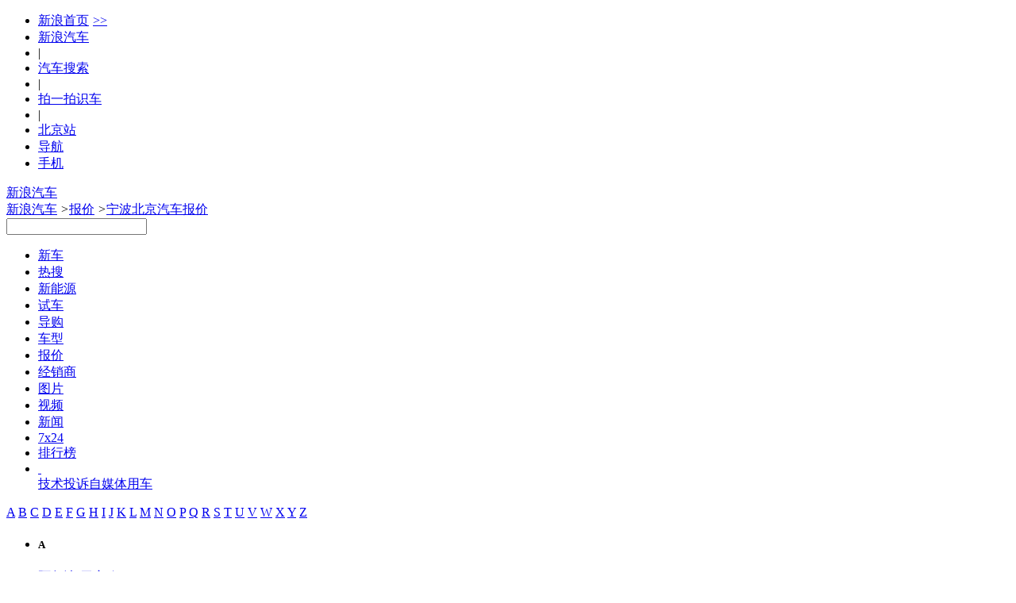

--- FILE ---
content_type: text/html;charset=UTF-8
request_url: https://db.auto.sina.com.cn/price/b137-33-2.html
body_size: 47333
content:
<!DOCTYPE html>
<!--[if lt IE 7]>      <html class="no-js lt-ie9 lt-ie8 lt-ie7"> <![endif]-->
<!--[if IE 7]>         <html class="no-js lt-ie9 lt-ie8"> <![endif]-->
<!--[if IE 8]>         <html class="no-js lt-ie9"> <![endif]-->
<!--[if gt IE 8]><!--> <html class="no-js"> <!--<![endif]-->
<head>
    <meta charset="utf-8">
    <meta http-equiv="X-UA-Compatible" content="IE=edge,chrome=1">
    <!-- 选择了城市 -->
    <title>【宁波北京汽车报价】宁波北京汽车4S店报价大全 - 新浪汽车</title>
    <meta name="Keywords" content="宁波北京汽车报价,宁波北京汽车4S店报价大全，宁波北京汽车价格" />
    <meta name="Description" content="宁波北京汽车汽车报价：新浪汽车报价库提供宁波北京汽车车型经销商报价信息大全，智能推荐您身边的北京汽车4S店/综合店各款车型报价，包含北京汽车新车报价、优惠价格、汽车4S店降价等，全国近万家北京汽车经销商实时报价，更可在线询价，自定义条件筛选，帮您快速购车！" />
	<link rel="canonical"href="//db.auto.sina.com.cn/price/b137-33-2.html" >
    <meta name="sudameta" content="carid:;brandsid:137;subbeandsid:;fircolum:报价;seccolum:报价大全;ctime:;doctags:;fromcol:;">
    <meta name="applicable-device" content="pc">
    <meta http-equiv="Cache-Control" content="no-transform"/> 
	<meta http-equiv="Cache-Control" content="no-siteapp" />
    <meta name="viewport" content="width=device-width">
    <meta name="navIndex" content="quote">
    <link rel="icon" href="//www.sinaimg.cn/travel/2013/0529/favicon.ico" type="image/x-icon"  charset="gb2312"/>
    <link rel="shortcut icon" href="//www.sinaimg.cn/travel/2013/0529/favicon.ico" type="image/x-icon"  charset="gb2312"/>
    <link rel="stylesheet" href="//auto.sina.com.cn/2015/0818/auto_base.css" type="text/css" charset="gb2312"/>
    <link rel="stylesheet" href="//auto.sina.com.cn/car/css/auto_collect.css" type="text/css" charset="GB2312"/>
    <link rel="stylesheet" href="//auto.sina.com.cn/autodata/version1610/20160929/autodata.css" type="text/css" charset="gb2312"/>
</head>
<body>
    <!-- auto commonHead begin -->
    <!-- auto commonHead end -->
    
    <!-- auto commonHead begin -->
    <div class="global-head">
        <div id="topNav" data-sudaclick="nav_p"><!-- 如果需要宽度自适应 wrap直接增加class名head-bar即可 --><div class="wrap"><a id="userLogin" href="javascript:void(0)"></a><ul id="topNavLeft"><li><a href="http://sina.com.cn/" target="_blank" rel="nofollow">新浪首页<span style=" margin: 0 15px 0 5px; font-family:simsun;">&gt;&gt;</span></a></li><li><a href="http://auto.sina.com.cn/" target="_blank" rel="nofollow">新浪汽车</a></li><!--li class="line">|</li><li><a href="https://auto.sina.com.cn/guangzhouchezhan/?c=spr_auto_trackid_44a8dd3572915edb" target="_blank" rel="nofollow">广州车展</a></li--><li class="line">|</li><li><a href="http://db.auto.sina.com.cn/search/" target="_blank" rel="nofollow">汽车搜索</a></li><li class="line">|</li><li><a href="http://auto.sina.cn/zt_d/scan/" target="_blank">拍一拍识车</a></li><li class="line">|</li><!--li id="cityLink"><a href="javascript:void(0)" rel="nofollow"><span class="ico"></span><span>全国共<em></em>个车市</span><span class="arw"></span></a></li--><li ><a href="http://auto.sina.com.cn/city/bj/" target="_blank"><span>北京站</span></a></li><li id="navLink"><a href="javascript:void(0)" rel="nofollow"><span class="ico"></span><span>导航</span><span class="arw"></span></a></li><li id="mobLink"><a href="javascript:void(0)" rel="nofollow"><span class="ico"></span><span>手机</span><span class="arw"></span></a></li></ul></div></div>



<div id="topTool">
	<!-- 广告位 -->
    <div class="sa_w top_ads">
    	<!-- <a href="#" target="_blank"><img src="//www.sinaimg.cn/qc/autoimages/autoVersion2015/yc_ads_01.jpg" alt="" width="1000" height="91"/></a> -->
    </div>
    <div id="mainHead">
        <div class="wrap clearfix">
            <div id="autoLogo"><a href="//auto.sina.com.cn/" title="新浪汽车">新浪汽车</a></div>
            <div class="fL article-bread">
                <a href="//auto.sina.com.cn/">新浪汽车</a>           
                <i>&gt;</i><a href="//db.auto.sina.com.cn/price/">报价</a>
                <i>&gt;</i><a href="javascript:void(0);">宁波北京汽车报价</a>
                </div>
            <div id="autoSearchBar" class="fR">
                <input type="text" id="searchText" data-url="" value="" autocomplete="off">
                <a id="commonSearch" href="javascript:void(0)"></a>
                <i class="ico-sp ico-arr"></i>
            </div>
        </div>
    </div>
</div></div>
    <!-- auto commonHead end -->
    <div id="mainNav" data-sudaclick="auto_erjizhudaohang"><div class="sub-nav"><ul class="clearfix"><li id="newCar" class=" fL"><a href="https://auto.sina.com.cn/newcar/" target="_blank">新车</a></li><li id="hotsearch" class=" fL"><a href="https://db.auto.sina.cn/search/?c=spr_auto_trackid_a76af572abcbbe31" target="_blank">热搜</a></li><li id="estation" class=" fL"><a href="https://auto.sina.com.cn/estation/" target="_blank">新能源</a></li><li id="evaluation" class=" fL"><a href="https://auto.sina.com.cn/review/" target="_blank">试车</a></li><li id="guide" class=" fL"><a href="https://auto.sina.com.cn/guide/" target="_blank">导购</a></li><li id="autoTypes" class=" fL"><a href="https://db.auto.sina.com.cn/" target="_blank">车型</a></li><li id="quote" class=" fL"><a href="http://dealer.auto.sina.com.cn/price/" target="_blank">报价</a></li><li id="dealer" class=" fL"><a href="http://dealer.auto.sina.com.cn/beijing/" target="_blank">经销商</a></li><li id="autoPic" class=" fL"><a href="http://db.auto.sina.com.cn/photo/" target="_blank">图片</a></li><li id="autoVideo" class=" fL"><a href="https://auto.sina.com.cn/video/" target="_blank">视频</a></li><li id="industry" class=" fL"><a href="https://auto.sina.com.cn/news/" target="_blank">新闻</a></li><li id="kx7x24" class=" fL"><a href="https://auto.sina.com.cn/7x24/" target="_blank">7x24</a></li><li id="zhishu" class=" fL"><a href="https://auto.sina.com.cn/zhishu/" target="_blank">排行榜</a></li><li class="more fL"><a href="javascript:void(0);">&nbsp;</a><div class="more-pop"><a href="https://auto.sina.com.cn/jishu/" target="_blank">技术</a><a href="https://feedback.auto.sina.com.cn/" target="_blank">投诉</a><a href="https://auto.sina.com.cn/mp/" target="_blank">自媒体</a><a href="https://auto.sina.com.cn/service/" target="_blank">用车</a></div></li></ul></div></div><div class="main clearfix">
        <!-- 车型树 begin -->
        <div id="J_motoDataNav" class="moto-left fL">
    <div class="data-nav">
       <div class="leter-list con clearfix" id="J_cataLeters">
    <a data-name="A" href="javascript:void(0);" 
        class="">A</a>
    <a data-name="B" href="javascript:void(0);" 
        class="on">B</a>
    <a data-name="C" href="javascript:void(0);" 
        class="">C</a>
    <a data-name="D" href="javascript:void(0);" 
        class="">D</a>
    <a data-name="E" href="javascript:void(0);" 
        class="">E</a>
    <a data-name="F" href="javascript:void(0);" 
        class="">F</a>
    <a data-name="G" href="javascript:void(0);" 
        class="">G</a>
    <a data-name="H" href="javascript:void(0);" 
        class="">H</a>
    <a data-name="I" href="javascript:void(0);" 
        class="">I</a>
    <a data-name="J" href="javascript:void(0);" 
        class="">J</a>
    <a data-name="K" href="javascript:void(0);" 
        class="">K</a>
    <a data-name="L" href="javascript:void(0);" 
        class="">L</a>
    <a data-name="M" href="javascript:void(0);" 
        class="">M</a>
    <a data-name="N" href="javascript:void(0);" 
        class="no">N</a>
    <a data-name="O" href="javascript:void(0);" 
        class="">O</a>
    <a data-name="P" href="javascript:void(0);" 
        class="">P</a>
    <a data-name="Q" href="javascript:void(0);" 
        class="">Q</a>
    <a data-name="R" href="javascript:void(0);" 
        class="">R</a>
    <a data-name="S" href="javascript:void(0);" 
        class="">S</a>
    <a data-name="T" href="javascript:void(0);" 
        class="">T</a>
    <a data-name="U" href="javascript:void(0);" 
        class="no">U</a>
    <a data-name="V" href="javascript:void(0);" 
        class="no">V</a>
    <a data-name="W" href="javascript:void(0);" 
        class="">W</a>
    <a data-name="X" href="javascript:void(0);" 
        class="">X</a>
    <a data-name="Y" href="javascript:void(0);" 
        class="">Y</a>
    <a data-name="Z" href="javascript:void(0);" 
        class="">Z</a>
</div>
<div class="leter-class con" id="J_scrollLeter">
    <ul>
        <li>
            <h5 data-name="A">A</h5>
            <dl class="">
                <dt class="">
                    <b></b>
                    <a title="宁波阿尔法-罗密欧报价" href="//db.auto.sina.com.cn/price/b76-33-2.html" data-id="76" data-type="did"><i></i>阿尔法-罗密欧</a>
                    </dt>
                <dd class="maker ">
                        <a title="宁波阿尔法-罗密欧报价" href="//db.auto.sina.com.cn/price/p42-33-2.html" data-id="42" data-type="bid"><i></i>阿尔法-罗密欧</a>
                     </dd>
                    <dd >
                        <a title="宁波Giulia朱丽叶报价" href="//db.auto.sina.com.cn/price/s2654-33-2.html" data-type="subid"><i></i>Giulia朱丽叶</a>
                     </dd>
                    <dd >
                        <a title="宁波Stelvio斯坦维报价" href="//db.auto.sina.com.cn/price/s2601-33-2.html" data-type="subid"><i></i>Stelvio斯坦维</a>
                     </dd>
                    <dd >
                        <a title="宁波Tonale托纳利报价" href="//db.auto.sina.com.cn/price/s3626-33-2.html" data-type="subid"><i></i>Tonale托纳利</a>
                     </dd>
                    </dl>
            <dl class="">
                <dt class="">
                    <b></b>
                    <a title="宁波阿斯顿·马丁报价" href="//db.auto.sina.com.cn/price/b75-33-2.html" data-id="75" data-type="did"><i></i>阿斯顿·马丁</a>
                    </dt>
                <dd class="maker ">
                        <a title="宁波阿斯顿·马丁报价" href="//db.auto.sina.com.cn/price/p29-33-2.html" data-id="29" data-type="bid"><i></i>阿斯顿·马丁</a>
                     </dd>
                    <dd >
                        <a title="宁波DB11报价" href="//db.auto.sina.com.cn/price/s2260-33-2.html" data-type="subid"><i></i>DB11</a>
                     </dd>
                    <dd >
                        <a title="宁波DB12报价" href="//db.auto.sina.com.cn/price/s5516-33-2.html" data-type="subid"><i></i>DB12</a>
                     </dd>
                    <dd >
                        <a title="宁波DBS报价" href="//db.auto.sina.com.cn/price/s577-33-2.html" data-type="subid"><i></i>DBS</a>
                     </dd>
                    <dd >
                        <a title="宁波DBX报价" href="//db.auto.sina.com.cn/price/s3559-33-2.html" data-type="subid"><i></i>DBX</a>
                     </dd>
                    <dd >
                        <a title="宁波Valhalla报价" href="//db.auto.sina.com.cn/price/s3528-33-2.html" data-type="subid"><i></i>Valhalla</a>
                     </dd>
                    <dd >
                        <a title="宁波Valiant报价" href="//db.auto.sina.com.cn/price/s6131-33-2.html" data-type="subid"><i></i>Valiant</a>
                     </dd>
                    <dd >
                        <a title="宁波Vanquish报价" href="//db.auto.sina.com.cn/price/s1594-33-2.html" data-type="subid"><i></i>Vanquish</a>
                     </dd>
                    <dd >
                        <a title="宁波Vantage报价" href="//db.auto.sina.com.cn/price/s576-33-2.html" data-type="subid"><i></i>Vantage</a>
                     </dd>
                    </dl>
            <dl class="">
                <dt class="">
                    <b></b>
                    <a title="宁波奥迪报价" href="//db.auto.sina.com.cn/price/b1-33-2.html" data-id="1" data-type="did"><i></i>奥迪</a>
                    </dt>
                <dd class="maker ">
                        <a title="宁波一汽-大众奥迪报价" href="//db.auto.sina.com.cn/price/p69-33-2.html" data-id="69" data-type="bid"><i></i>一汽-大众奥迪</a>
                     </dd>
                    <dd >
                        <a title="宁波一汽奥迪A5L报价" href="//db.auto.sina.com.cn/price/s6213-33-2.html" data-type="subid"><i></i>一汽奥迪A5L</a>
                     </dd>
                    <dd >
                        <a title="宁波奥迪A3报价" href="//db.auto.sina.com.cn/price/s1933-33-2.html" data-type="subid"><i></i>奥迪A3</a>
                     </dd>
                    <dd >
                        <a title="宁波奥迪A4L报价" href="//db.auto.sina.com.cn/price/s9-33-2.html" data-type="subid"><i></i>奥迪A4L</a>
                     </dd>
                    <dd >
                        <a title="宁波奥迪A6L报价" href="//db.auto.sina.com.cn/price/s10-33-2.html" data-type="subid"><i></i>奥迪A6L</a>
                     </dd>
                    <dd >
                        <a title="宁波奥迪Q2L报价" href="//db.auto.sina.com.cn/price/s3225-33-2.html" data-type="subid"><i></i>奥迪Q2L</a>
                     </dd>
                    <dd >
                        <a title="宁波奥迪Q3报价" href="//db.auto.sina.com.cn/price/s1605-33-2.html" data-type="subid"><i></i>奥迪Q3</a>
                     </dd>
                    <dd >
                        <a title="宁波奥迪Q3 Sportback报价" href="//db.auto.sina.com.cn/price/s4277-33-2.html" data-type="subid"><i></i>奥迪Q3 Sportback</a>
                     </dd>
                    <dd >
                        <a title="宁波奥迪Q4 e-tron报价" href="//db.auto.sina.com.cn/price/s4736-33-2.html" data-type="subid"><i></i>奥迪Q4 e-tron</a>
                     </dd>
                    <dd >
                        <a title="宁波奥迪Q5L报价" href="//db.auto.sina.com.cn/price/s3158-33-2.html" data-type="subid"><i></i>奥迪Q5L</a>
                     </dd>
                    <dd >
                        <a title="宁波奥迪Q5L Sportback报价" href="//db.auto.sina.com.cn/price/s4260-33-2.html" data-type="subid"><i></i>奥迪Q5L Sportback</a>
                     </dd>
                    <dd >
                        <a title="宁波奥迪Q6L e-tron报价" href="//db.auto.sina.com.cn/price/s5981-33-2.html" data-type="subid"><i></i>奥迪Q6L e-tron</a>
                     </dd>
                    <dd >
                        <a title="宁波奥迪Q6L Sportback e-tron报价" href="//db.auto.sina.com.cn/price/s6397-33-2.html" data-type="subid"><i></i>奥迪Q6L Sportback e-tron</a>
                     </dd>
                    <dd class="maker ">
                        <a title="宁波上汽奥迪报价" href="//db.auto.sina.com.cn/price/p456-33-2.html" data-id="456" data-type="bid"><i></i>上汽奥迪</a>
                     </dd>
                    <dd >
                        <a title="宁波奥迪A5L Sportback报价" href="//db.auto.sina.com.cn/price/s6370-33-2.html" data-type="subid"><i></i>奥迪A5L Sportback</a>
                     </dd>
                    <dd >
                        <a title="宁波奥迪A7L报价" href="//db.auto.sina.com.cn/price/s4175-33-2.html" data-type="subid"><i></i>奥迪A7L</a>
                     </dd>
                    <dd >
                        <a title="宁波奥迪Q5 e-tron报价" href="//db.auto.sina.com.cn/price/s4548-33-2.html" data-type="subid"><i></i>奥迪Q5 e-tron</a>
                     </dd>
                    <dd >
                        <a title="宁波奥迪Q6报价" href="//db.auto.sina.com.cn/price/s4631-33-2.html" data-type="subid"><i></i>奥迪Q6</a>
                     </dd>
                    <dd class="maker ">
                        <a title="宁波奥迪（进口）报价" href="//db.auto.sina.com.cn/price/p2-33-2.html" data-id="2" data-type="bid"><i></i>奥迪（进口）</a>
                     </dd>
                    <dd >
                        <a title="宁波奥迪A4（进口）报价" href="//db.auto.sina.com.cn/price/s239-33-2.html" data-type="subid"><i></i>奥迪A4（进口）</a>
                     </dd>
                    <dd >
                        <a title="宁波奥迪A5（进口）报价" href="//db.auto.sina.com.cn/price/s553-33-2.html" data-type="subid"><i></i>奥迪A5（进口）</a>
                     </dd>
                    <dd >
                        <a title="宁波奥迪A6（进口）报价" href="//db.auto.sina.com.cn/price/s1370-33-2.html" data-type="subid"><i></i>奥迪A6（进口）</a>
                     </dd>
                    <dd >
                        <a title="宁波奥迪A7报价" href="//db.auto.sina.com.cn/price/s840-33-2.html" data-type="subid"><i></i>奥迪A7</a>
                     </dd>
                    <dd >
                        <a title="宁波奥迪A8报价" href="//db.auto.sina.com.cn/price/s237-33-2.html" data-type="subid"><i></i>奥迪A8</a>
                     </dd>
                    <dd >
                        <a title="宁波奥迪e-tron GT报价" href="//db.auto.sina.com.cn/price/s3339-33-2.html" data-type="subid"><i></i>奥迪e-tron GT</a>
                     </dd>
                    <dd >
                        <a title="宁波奥迪Q7报价" href="//db.auto.sina.com.cn/price/s389-33-2.html" data-type="subid"><i></i>奥迪Q7</a>
                     </dd>
                    <dd >
                        <a title="宁波奥迪Q8报价" href="//db.auto.sina.com.cn/price/s2267-33-2.html" data-type="subid"><i></i>奥迪Q8</a>
                     </dd>
                    <dd >
                        <a title="宁波奥迪S4报价" href="//db.auto.sina.com.cn/price/s1454-33-2.html" data-type="subid"><i></i>奥迪S4</a>
                     </dd>
                    <dd >
                        <a title="宁波奥迪S5报价" href="//db.auto.sina.com.cn/price/s1730-33-2.html" data-type="subid"><i></i>奥迪S5</a>
                     </dd>
                    <dd >
                        <a title="宁波奥迪S6报价" href="//db.auto.sina.com.cn/price/s1455-33-2.html" data-type="subid"><i></i>奥迪S6</a>
                     </dd>
                    <dd >
                        <a title="宁波奥迪S7报价" href="//db.auto.sina.com.cn/price/s1654-33-2.html" data-type="subid"><i></i>奥迪S7</a>
                     </dd>
                    <dd >
                        <a title="宁波奥迪S8报价" href="//db.auto.sina.com.cn/price/s761-33-2.html" data-type="subid"><i></i>奥迪S8</a>
                     </dd>
                    <dd >
                        <a title="宁波奥迪SQ5报价" href="//db.auto.sina.com.cn/price/s1574-33-2.html" data-type="subid"><i></i>奥迪SQ5</a>
                     </dd>
                    <dd >
                        <a title="宁波奥迪SQ5 Sportback报价" href="//db.auto.sina.com.cn/price/s5152-33-2.html" data-type="subid"><i></i>奥迪SQ5 Sportback</a>
                     </dd>
                    <dd >
                        <a title="宁波奥迪SQ7报价" href="//db.auto.sina.com.cn/price/s2397-33-2.html" data-type="subid"><i></i>奥迪SQ7</a>
                     </dd>
                    <dd class="maker ">
                        <a title="宁波Audi Sport报价" href="//db.auto.sina.com.cn/price/p234-33-2.html" data-id="234" data-type="bid"><i></i>Audi Sport</a>
                     </dd>
                    <dd >
                        <a title="宁波奥迪RS 4报价" href="//db.auto.sina.com.cn/price/s1398-33-2.html" data-type="subid"><i></i>奥迪RS 4</a>
                     </dd>
                    <dd >
                        <a title="宁波奥迪RS 5报价" href="//db.auto.sina.com.cn/price/s1453-33-2.html" data-type="subid"><i></i>奥迪RS 5</a>
                     </dd>
                    <dd >
                        <a title="宁波奥迪RS 6报价" href="//db.auto.sina.com.cn/price/s982-33-2.html" data-type="subid"><i></i>奥迪RS 6</a>
                     </dd>
                    <dd >
                        <a title="宁波奥迪RS 7报价" href="//db.auto.sina.com.cn/price/s1614-33-2.html" data-type="subid"><i></i>奥迪RS 7</a>
                     </dd>
                    <dd >
                        <a title="宁波奥迪RS Q8报价" href="//db.auto.sina.com.cn/price/s3726-33-2.html" data-type="subid"><i></i>奥迪RS Q8</a>
                     </dd>
                    </dl>
            <dl class="">
                <dt class="">
                    <b></b>
                    <a title="宁波埃安报价" href="//db.auto.sina.com.cn/price/b201-33-2.html" data-id="201" data-type="did"><i></i>埃安</a>
                    </dt>
                <dd class="maker ">
                        <a title="宁波埃安报价" href="//db.auto.sina.com.cn/price/p318-33-2.html" data-id="318" data-type="bid"><i></i>埃安</a>
                     </dd>
                    <dd >
                        <a title="宁波AION i60报价" href="//db.auto.sina.com.cn/price/s6857-33-2.html" data-type="subid"><i></i>AION i60</a>
                     </dd>
                    <dd >
                        <a title="宁波AION i60纯电报价" href="//db.auto.sina.com.cn/price/s6991-33-2.html" data-type="subid"><i></i>AION i60纯电</a>
                     </dd>
                    <dd >
                        <a title="宁波AION LX报价" href="//db.auto.sina.com.cn/price/s3434-33-2.html" data-type="subid"><i></i>AION LX</a>
                     </dd>
                    <dd >
                        <a title="宁波AION RT报价" href="//db.auto.sina.com.cn/price/s6298-33-2.html" data-type="subid"><i></i>AION RT</a>
                     </dd>
                    <dd >
                        <a title="宁波AION S报价" href="//db.auto.sina.com.cn/price/s3297-33-2.html" data-type="subid"><i></i>AION S</a>
                     </dd>
                    <dd >
                        <a title="宁波AION S Max报价" href="//db.auto.sina.com.cn/price/s5669-33-2.html" data-type="subid"><i></i>AION S Max</a>
                     </dd>
                    <dd >
                        <a title="宁波AION S Plus报价" href="//db.auto.sina.com.cn/price/s5448-33-2.html" data-type="subid"><i></i>AION S Plus</a>
                     </dd>
                    <dd >
                        <a title="宁波AION UT报价" href="//db.auto.sina.com.cn/price/s6364-33-2.html" data-type="subid"><i></i>AION UT</a>
                     </dd>
                    <dd >
                        <a title="宁波AION UT super报价" href="//db.auto.sina.com.cn/price/s7002-33-2.html" data-type="subid"><i></i>AION UT super</a>
                     </dd>
                    <dd >
                        <a title="宁波AION V报价" href="//db.auto.sina.com.cn/price/s3943-33-2.html" data-type="subid"><i></i>AION V</a>
                     </dd>
                    <dd >
                        <a title="宁波AION Y报价" href="//db.auto.sina.com.cn/price/s4265-33-2.html" data-type="subid"><i></i>AION Y</a>
                     </dd>
                    <dd >
                        <a title="宁波AION Y Plus报价" href="//db.auto.sina.com.cn/price/s5184-33-2.html" data-type="subid"><i></i>AION Y Plus</a>
                     </dd>
                    </dl>
            <dl class="">
                <dt class="">
                    <b></b>
                    <a title="宁波埃尚汽车报价" href="//db.auto.sina.com.cn/price/b559-33-2.html" data-id="559" data-type="did"><i></i>埃尚汽车</a>
                    </dt>
                <dd class="maker ">
                        <a title="宁波五菱新能源报价" href="//db.auto.sina.com.cn/price/p703-33-2.html" data-id="703" data-type="bid"><i></i>五菱新能源</a>
                     </dd>
                    <dd >
                        <a title="宁波埃尚A100C报价" href="//db.auto.sina.com.cn/price/s6862-33-2.html" data-type="subid"><i></i>埃尚A100C</a>
                     </dd>
                    </dl>
            <dl class="">
                <dt class="">
                    <b></b>
                    <a title="宁波阿娜亚汽车报价" href="//db.auto.sina.com.cn/price/b486-33-2.html" data-id="486" data-type="did"><i></i>阿娜亚汽车</a>
                    </dt>
                <dd class="maker ">
                        <a title="宁波阿娜亚汽车报价" href="//db.auto.sina.com.cn/price/p627-33-2.html" data-id="627" data-type="bid"><i></i>阿娜亚汽车</a>
                     </dd>
                    <dd >
                        <a title="宁波依维柯 6.5报价" href="//db.auto.sina.com.cn/price/s6100-33-2.html" data-type="subid"><i></i>依维柯 6.5</a>
                     </dd>
                    <dd >
                        <a title="宁波奔驰Aetgo 1023报价" href="//db.auto.sina.com.cn/price/s6944-33-2.html" data-type="subid"><i></i>奔驰Aetgo 1023</a>
                     </dd>
                    <dd >
                        <a title="宁波奔驰Arocs 2036报价" href="//db.auto.sina.com.cn/price/s6097-33-2.html" data-type="subid"><i></i>奔驰Arocs 2036</a>
                     </dd>
                    <dd >
                        <a title="宁波德国MAN TGM报价" href="//db.auto.sina.com.cn/price/s6098-33-2.html" data-type="subid"><i></i>德国MAN TGM</a>
                     </dd>
                    <dd >
                        <a title="宁波沃尔沃FMX 500报价" href="//db.auto.sina.com.cn/price/s6099-33-2.html" data-type="subid"><i></i>沃尔沃FMX 500</a>
                     </dd>
                    <dd >
                        <a title="宁波阿娜亚猛士MS600报价" href="//db.auto.sina.com.cn/price/s6775-33-2.html" data-type="subid"><i></i>阿娜亚猛士MS600</a>
                     </dd>
                    </dl>
            <dl class="">
                <dt class="">
                    <b></b>
                    <a title="宁波安凯客车报价" href="//db.auto.sina.com.cn/price/b405-33-2.html" data-id="405" data-type="did"><i></i>安凯客车</a>
                    </dt>
                <dd class="maker ">
                        <a title="宁波安凯客车报价" href="//db.auto.sina.com.cn/price/p539-33-2.html" data-id="539" data-type="bid"><i></i>安凯客车</a>
                     </dd>
                    <dd >
                        <a title="宁波安凯Q5报价" href="//db.auto.sina.com.cn/price/s5075-33-2.html" data-type="subid"><i></i>安凯Q5</a>
                     </dd>
                    <dd >
                        <a title="宁波安凯快乐运报价" href="//db.auto.sina.com.cn/price/s5071-33-2.html" data-type="subid"><i></i>安凯快乐运</a>
                     </dd>
                    </dl>
            <dl class="">
                <dt class="">
                    <b></b>
                    <a title="宁波AUXUN傲旋报价" href="//db.auto.sina.com.cn/price/b451-33-2.html" data-id="451" data-type="did"><i></i>AUXUN傲旋</a>
                    </dt>
                <dd class="maker ">
                        <a title="宁波傲旋汽车报价" href="//db.auto.sina.com.cn/price/p586-33-2.html" data-id="586" data-type="bid"><i></i>傲旋汽车</a>
                     </dd>
                    <dd >
                        <a title="宁波傲旋报价" href="//db.auto.sina.com.cn/price/s5545-33-2.html" data-type="subid"><i></i>傲旋</a>
                     </dd>
                    <dd >
                        <a title="宁波小傲旋报价" href="//db.auto.sina.com.cn/price/s6947-33-2.html" data-type="subid"><i></i>小傲旋</a>
                     </dd>
                    </dl>
            <dl class="">
                <dt class="">
                    <b></b>
                    <a title="宁波ARCFOX极狐报价" href="//db.auto.sina.com.cn/price/b194-33-2.html" data-id="194" data-type="did"><i></i>ARCFOX极狐</a>
                    </dt>
                <dd class="maker ">
                        <a title="宁波北汽新能源报价" href="//db.auto.sina.com.cn/price/p311-33-2.html" data-id="311" data-type="bid"><i></i>北汽新能源</a>
                     </dd>
                    <dd >
                        <a title="宁波极狐 阿尔法S5报价" href="//db.auto.sina.com.cn/price/s5624-33-2.html" data-type="subid"><i></i>极狐 阿尔法S5</a>
                     </dd>
                    <dd >
                        <a title="宁波极狐 阿尔法S6报价" href="//db.auto.sina.com.cn/price/s6614-33-2.html" data-type="subid"><i></i>极狐 阿尔法S6</a>
                     </dd>
                    <dd >
                        <a title="宁波极狐 阿尔法T报价" href="//db.auto.sina.com.cn/price/s4046-33-2.html" data-type="subid"><i></i>极狐 阿尔法T</a>
                     </dd>
                    <dd >
                        <a title="宁波极狐 阿尔法T5报价" href="//db.auto.sina.com.cn/price/s5323-33-2.html" data-type="subid"><i></i>极狐 阿尔法T5</a>
                     </dd>
                    <dd >
                        <a title="宁波极狐 阿尔法T5增程报价" href="//db.auto.sina.com.cn/price/s6917-33-2.html" data-type="subid"><i></i>极狐 阿尔法T5增程</a>
                     </dd>
                    <dd >
                        <a title="宁波极狐 阿尔法T6报价" href="//db.auto.sina.com.cn/price/s6615-33-2.html" data-type="subid"><i></i>极狐 阿尔法T6</a>
                     </dd>
                    <dd >
                        <a title="宁波极狐T1报价" href="//db.auto.sina.com.cn/price/s6643-33-2.html" data-type="subid"><i></i>极狐T1</a>
                     </dd>
                    <dd >
                        <a title="宁波极狐考拉报价" href="//db.auto.sina.com.cn/price/s5318-33-2.html" data-type="subid"><i></i>极狐考拉</a>
                     </dd>
                    <dd >
                        <a title="宁波极狐考拉S报价" href="//db.auto.sina.com.cn/price/s6192-33-2.html" data-type="subid"><i></i>极狐考拉S</a>
                     </dd>
                    </dl>
            <dl class="">
                <dt class="">
                    <b></b>
                    <a title="宁波ARMADILLO报价" href="//db.auto.sina.com.cn/price/b445-33-2.html" data-id="445" data-type="did"><i></i>ARMADILLO</a>
                    </dt>
                <dd class="maker ">
                        <a title="宁波阿莫迪罗报价" href="//db.auto.sina.com.cn/price/p581-33-2.html" data-id="581" data-type="bid"><i></i>阿莫迪罗</a>
                     </dd>
                    <dd >
                        <a title="宁波先锋官报价" href="//db.auto.sina.com.cn/price/s5529-33-2.html" data-type="subid"><i></i>先锋官</a>
                     </dd>
                    <dd >
                        <a title="宁波征服者系列报价" href="//db.auto.sina.com.cn/price/s5514-33-2.html" data-type="subid"><i></i>征服者系列</a>
                     </dd>
                    <dd >
                        <a title="宁波挑战者系列报价" href="//db.auto.sina.com.cn/price/s5517-33-2.html" data-type="subid"><i></i>挑战者系列</a>
                     </dd>
                    <dd >
                        <a title="宁波攀爬者报价" href="//db.auto.sina.com.cn/price/s6392-33-2.html" data-type="subid"><i></i>攀爬者</a>
                     </dd>
                    <dd >
                        <a title="宁波锐行者报价" href="//db.auto.sina.com.cn/price/s5518-33-2.html" data-type="subid"><i></i>锐行者</a>
                     </dd>
                    </dl>
            <dl class="">
                <dt class="">
                    <b></b>
                    <a title="宁波AUDI报价" href="//db.auto.sina.com.cn/price/b517-33-2.html" data-id="517" data-type="did"><i></i>AUDI</a>
                    </dt>
                <dd class="maker ">
                        <a title="宁波上汽奥迪报价" href="//db.auto.sina.com.cn/price/p658-33-2.html" data-id="658" data-type="bid"><i></i>上汽奥迪</a>
                     </dd>
                    <dd >
                        <a title="宁波奥迪E5 Sportback报价" href="//db.auto.sina.com.cn/price/s6385-33-2.html" data-type="subid"><i></i>奥迪E5 Sportback</a>
                     </dd>
                    </dl>
            <dl class="">
                <dt class="">
                    <b></b>
                    <a title="宁波阿维塔报价" href="//db.auto.sina.com.cn/price/b373-33-2.html" data-id="373" data-type="did"><i></i>阿维塔</a>
                    </dt>
                <dd class="maker ">
                        <a title="宁波阿维塔科技报价" href="//db.auto.sina.com.cn/price/p507-33-2.html" data-id="507" data-type="bid"><i></i>阿维塔科技</a>
                     </dd>
                    <dd >
                        <a title="宁波阿维塔06报价" href="//db.auto.sina.com.cn/price/s5596-33-2.html" data-type="subid"><i></i>阿维塔06</a>
                     </dd>
                    <dd >
                        <a title="宁波阿维塔06增程报价" href="//db.auto.sina.com.cn/price/s6509-33-2.html" data-type="subid"><i></i>阿维塔06增程</a>
                     </dd>
                    <dd >
                        <a title="宁波阿维塔07报价" href="//db.auto.sina.com.cn/price/s5595-33-2.html" data-type="subid"><i></i>阿维塔07</a>
                     </dd>
                    <dd >
                        <a title="宁波阿维塔07增程报价" href="//db.auto.sina.com.cn/price/s6504-33-2.html" data-type="subid"><i></i>阿维塔07增程</a>
                     </dd>
                    <dd >
                        <a title="宁波阿维塔11报价" href="//db.auto.sina.com.cn/price/s4694-33-2.html" data-type="subid"><i></i>阿维塔11</a>
                     </dd>
                    <dd >
                        <a title="宁波阿维塔11增程报价" href="//db.auto.sina.com.cn/price/s6506-33-2.html" data-type="subid"><i></i>阿维塔11增程</a>
                     </dd>
                    <dd >
                        <a title="宁波阿维塔12报价" href="//db.auto.sina.com.cn/price/s5553-33-2.html" data-type="subid"><i></i>阿维塔12</a>
                     </dd>
                    <dd >
                        <a title="宁波阿维塔12增程报价" href="//db.auto.sina.com.cn/price/s6508-33-2.html" data-type="subid"><i></i>阿维塔12增程</a>
                     </dd>
                    </dl>
            </li>
        <li>
            <h5 data-name="B">B</h5>
            <dl class="">
                <dt class="">
                    <b></b>
                    <a title="宁波博速报价" href="//db.auto.sina.com.cn/price/b139-33-2.html" data-id="139" data-type="did"><i></i>博速</a>
                    </dt>
                <dd class="maker ">
                        <a title="宁波博速报价" href="//db.auto.sina.com.cn/price/p238-33-2.html" data-id="238" data-type="bid"><i></i>博速</a>
                     </dd>
                    <dd >
                        <a title="宁波博速 G级报价" href="//db.auto.sina.com.cn/price/s1804-33-2.html" data-type="subid"><i></i>博速 G级</a>
                     </dd>
                    <dd >
                        <a title="宁波博速 V级报价" href="//db.auto.sina.com.cn/price/s5253-33-2.html" data-type="subid"><i></i>博速 V级</a>
                     </dd>
                    </dl>
            <dl class="">
                <dt class="">
                    <b></b>
                    <a title="宁波宝马报价" href="//db.auto.sina.com.cn/price/b4-33-2.html" data-id="4" data-type="did"><i></i>宝马</a>
                    </dt>
                <dd class="maker ">
                        <a title="宁波华晨宝马报价" href="//db.auto.sina.com.cn/price/p120-33-2.html" data-id="120" data-type="bid"><i></i>华晨宝马</a>
                     </dd>
                    <dd >
                        <a title="宁波宝马2系报价" href="//db.auto.sina.com.cn/price/s6202-33-2.html" data-type="subid"><i></i>宝马2系</a>
                     </dd>
                    <dd >
                        <a title="宁波宝马3系报价" href="//db.auto.sina.com.cn/price/s119-33-2.html" data-type="subid"><i></i>宝马3系</a>
                     </dd>
                    <dd >
                        <a title="宁波宝马5系报价" href="//db.auto.sina.com.cn/price/s168-33-2.html" data-type="subid"><i></i>宝马5系</a>
                     </dd>
                    <dd >
                        <a title="宁波宝马i3报价" href="//db.auto.sina.com.cn/price/s4957-33-2.html" data-type="subid"><i></i>宝马i3</a>
                     </dd>
                    <dd >
                        <a title="宁波宝马i5报价" href="//db.auto.sina.com.cn/price/s5617-33-2.html" data-type="subid"><i></i>宝马i5</a>
                     </dd>
                    <dd >
                        <a title="宁波宝马iX1报价" href="//db.auto.sina.com.cn/price/s5523-33-2.html" data-type="subid"><i></i>宝马iX1</a>
                     </dd>
                    <dd >
                        <a title="宁波宝马X1报价" href="//db.auto.sina.com.cn/price/s1269-33-2.html" data-type="subid"><i></i>宝马X1</a>
                     </dd>
                    <dd >
                        <a title="宁波宝马X3报价" href="//db.auto.sina.com.cn/price/s3090-33-2.html" data-type="subid"><i></i>宝马X3</a>
                     </dd>
                    <dd >
                        <a title="宁波宝马X5报价" href="//db.auto.sina.com.cn/price/s4801-33-2.html" data-type="subid"><i></i>宝马X5</a>
                     </dd>
                    <dd class="maker ">
                        <a title="宁波宝马（进口）报价" href="//db.auto.sina.com.cn/price/p1-33-2.html" data-id="1" data-type="bid"><i></i>宝马（进口）</a>
                     </dd>
                    <dd >
                        <a title="宁波宝马2系(进口)报价" href="//db.auto.sina.com.cn/price/s1811-33-2.html" data-type="subid"><i></i>宝马2系(进口)</a>
                     </dd>
                    <dd >
                        <a title="宁波宝马4系报价" href="//db.auto.sina.com.cn/price/s1556-33-2.html" data-type="subid"><i></i>宝马4系</a>
                     </dd>
                    <dd >
                        <a title="宁波宝马5系（进口）报价" href="//db.auto.sina.com.cn/price/s416-33-2.html" data-type="subid"><i></i>宝马5系（进口）</a>
                     </dd>
                    <dd >
                        <a title="宁波宝马7系报价" href="//db.auto.sina.com.cn/price/s335-33-2.html" data-type="subid"><i></i>宝马7系</a>
                     </dd>
                    <dd >
                        <a title="宁波宝马8系报价" href="//db.auto.sina.com.cn/price/s2878-33-2.html" data-type="subid"><i></i>宝马8系</a>
                     </dd>
                    <dd >
                        <a title="宁波宝马i4报价" href="//db.auto.sina.com.cn/price/s2918-33-2.html" data-type="subid"><i></i>宝马i4</a>
                     </dd>
                    <dd >
                        <a title="宁波宝马i5（进口）报价" href="//db.auto.sina.com.cn/price/s2454-33-2.html" data-type="subid"><i></i>宝马i5（进口）</a>
                     </dd>
                    <dd >
                        <a title="宁波宝马i7报价" href="//db.auto.sina.com.cn/price/s4120-33-2.html" data-type="subid"><i></i>宝马i7</a>
                     </dd>
                    <dd >
                        <a title="宁波宝马iX报价" href="//db.auto.sina.com.cn/price/s4248-33-2.html" data-type="subid"><i></i>宝马iX</a>
                     </dd>
                    <dd >
                        <a title="宁波宝马X2（进口）报价" href="//db.auto.sina.com.cn/price/s2462-33-2.html" data-type="subid"><i></i>宝马X2（进口）</a>
                     </dd>
                    <dd >
                        <a title="宁波宝马X3（进口）报价" href="//db.auto.sina.com.cn/price/s409-33-2.html" data-type="subid"><i></i>宝马X3（进口）</a>
                     </dd>
                    <dd >
                        <a title="宁波宝马X4报价" href="//db.auto.sina.com.cn/price/s1613-33-2.html" data-type="subid"><i></i>宝马X4</a>
                     </dd>
                    <dd >
                        <a title="宁波宝马X6报价" href="//db.auto.sina.com.cn/price/s558-33-2.html" data-type="subid"><i></i>宝马X6</a>
                     </dd>
                    <dd >
                        <a title="宁波宝马X7报价" href="//db.auto.sina.com.cn/price/s1941-33-2.html" data-type="subid"><i></i>宝马X7</a>
                     </dd>
                    <dd >
                        <a title="宁波宝马Z4报价" href="//db.auto.sina.com.cn/price/s412-33-2.html" data-type="subid"><i></i>宝马Z4</a>
                     </dd>
                    <dd class="maker ">
                        <a title="宁波宝马M报价" href="//db.auto.sina.com.cn/price/p235-33-2.html" data-id="235" data-type="bid"><i></i>宝马M</a>
                     </dd>
                    <dd >
                        <a title="宁波宝马M2报价" href="//db.auto.sina.com.cn/price/s1824-33-2.html" data-type="subid"><i></i>宝马M2</a>
                     </dd>
                    <dd >
                        <a title="宁波宝马M3报价" href="//db.auto.sina.com.cn/price/s583-33-2.html" data-type="subid"><i></i>宝马M3</a>
                     </dd>
                    <dd >
                        <a title="宁波宝马M4报价" href="//db.auto.sina.com.cn/price/s1769-33-2.html" data-type="subid"><i></i>宝马M4</a>
                     </dd>
                    <dd >
                        <a title="宁波宝马M5插电报价" href="//db.auto.sina.com.cn/price/s4751-33-2.html" data-type="subid"><i></i>宝马M5插电</a>
                     </dd>
                    <dd >
                        <a title="宁波宝马X3 M报价" href="//db.auto.sina.com.cn/price/s3461-33-2.html" data-type="subid"><i></i>宝马X3 M</a>
                     </dd>
                    <dd >
                        <a title="宁波宝马X4 M报价" href="//db.auto.sina.com.cn/price/s2798-33-2.html" data-type="subid"><i></i>宝马X4 M</a>
                     </dd>
                    <dd >
                        <a title="宁波宝马X5 M报价" href="//db.auto.sina.com.cn/price/s693-33-2.html" data-type="subid"><i></i>宝马X5 M</a>
                     </dd>
                    <dd >
                        <a title="宁波宝马X6 M报价" href="//db.auto.sina.com.cn/price/s694-33-2.html" data-type="subid"><i></i>宝马X6 M</a>
                     </dd>
                    <dd >
                        <a title="宁波宝马XM报价" href="//db.auto.sina.com.cn/price/s4212-33-2.html" data-type="subid"><i></i>宝马XM</a>
                     </dd>
                    </dl>
            <dl class="">
                <dt class="">
                    <b></b>
                    <a title="宁波保时捷报价" href="//db.auto.sina.com.cn/price/b77-33-2.html" data-id="77" data-type="did"><i></i>保时捷</a>
                    </dt>
                <dd class="maker ">
                        <a title="宁波保时捷报价" href="//db.auto.sina.com.cn/price/p68-33-2.html" data-id="68" data-type="bid"><i></i>保时捷</a>
                     </dd>
                    <dd >
                        <a title="宁波911报价" href="//db.auto.sina.com.cn/price/s256-33-2.html" data-type="subid"><i></i>911</a>
                     </dd>
                    <dd >
                        <a title="宁波Macan报价" href="//db.auto.sina.com.cn/price/s917-33-2.html" data-type="subid"><i></i>Macan</a>
                     </dd>
                    <dd >
                        <a title="宁波Macan纯电报价" href="//db.auto.sina.com.cn/price/s4220-33-2.html" data-type="subid"><i></i>Macan纯电</a>
                     </dd>
                    <dd >
                        <a title="宁波Panamera报价" href="//db.auto.sina.com.cn/price/s615-33-2.html" data-type="subid"><i></i>Panamera</a>
                     </dd>
                    <dd >
                        <a title="宁波Panamera混动报价" href="//db.auto.sina.com.cn/price/s2997-33-2.html" data-type="subid"><i></i>Panamera混动</a>
                     </dd>
                    <dd >
                        <a title="宁波Taycan报价" href="//db.auto.sina.com.cn/price/s2408-33-2.html" data-type="subid"><i></i>Taycan</a>
                     </dd>
                    <dd >
                        <a title="宁波保时捷718报价" href="//db.auto.sina.com.cn/price/s2630-33-2.html" data-type="subid"><i></i>保时捷718</a>
                     </dd>
                    <dd >
                        <a title="宁波卡宴报价" href="//db.auto.sina.com.cn/price/s372-33-2.html" data-type="subid"><i></i>卡宴</a>
                     </dd>
                    <dd >
                        <a title="宁波卡宴混动报价" href="//db.auto.sina.com.cn/price/s3057-33-2.html" data-type="subid"><i></i>卡宴混动</a>
                     </dd>
                    </dl>
            <dl class="">
                <dt class="">
                    <b></b>
                    <a title="宁波奔驰报价" href="//db.auto.sina.com.cn/price/b3-33-2.html" data-id="3" data-type="did"><i></i>奔驰</a>
                    </dt>
                <dd class="maker ">
                        <a title="宁波北京奔驰报价" href="//db.auto.sina.com.cn/price/p164-33-2.html" data-id="164" data-type="bid"><i></i>北京奔驰</a>
                     </dd>
                    <dd >
                        <a title="宁波AMG A报价" href="//db.auto.sina.com.cn/price/s3464-33-2.html" data-type="subid"><i></i>AMG A</a>
                     </dd>
                    <dd >
                        <a title="宁波奔驰A级报价" href="//db.auto.sina.com.cn/price/s3136-33-2.html" data-type="subid"><i></i>奔驰A级</a>
                     </dd>
                    <dd >
                        <a title="宁波奔驰CLA级纯电报价" href="//db.auto.sina.com.cn/price/s6844-33-2.html" data-type="subid"><i></i>奔驰CLA级纯电</a>
                     </dd>
                    <dd >
                        <a title="宁波奔驰C级报价" href="//db.auto.sina.com.cn/price/s539-33-2.html" data-type="subid"><i></i>奔驰C级</a>
                     </dd>
                    <dd >
                        <a title="宁波奔驰C级混动报价" href="//db.auto.sina.com.cn/price/s3279-33-2.html" data-type="subid"><i></i>奔驰C级混动</a>
                     </dd>
                    <dd >
                        <a title="宁波奔驰EQA报价" href="//db.auto.sina.com.cn/price/s4474-33-2.html" data-type="subid"><i></i>奔驰EQA</a>
                     </dd>
                    <dd >
                        <a title="宁波奔驰EQB报价" href="//db.auto.sina.com.cn/price/s4734-33-2.html" data-type="subid"><i></i>奔驰EQB</a>
                     </dd>
                    <dd >
                        <a title="宁波奔驰EQE报价" href="//db.auto.sina.com.cn/price/s4879-33-2.html" data-type="subid"><i></i>奔驰EQE</a>
                     </dd>
                    <dd >
                        <a title="宁波奔驰EQE SUV报价" href="//db.auto.sina.com.cn/price/s4820-33-2.html" data-type="subid"><i></i>奔驰EQE SUV</a>
                     </dd>
                    <dd >
                        <a title="宁波奔驰E级报价" href="//db.auto.sina.com.cn/price/s357-33-2.html" data-type="subid"><i></i>奔驰E级</a>
                     </dd>
                    <dd >
                        <a title="宁波奔驰E级混动报价" href="//db.auto.sina.com.cn/price/s3775-33-2.html" data-type="subid"><i></i>奔驰E级混动</a>
                     </dd>
                    <dd >
                        <a title="宁波奔驰GLA级报价" href="//db.auto.sina.com.cn/price/s2179-33-2.html" data-type="subid"><i></i>奔驰GLA级</a>
                     </dd>
                    <dd >
                        <a title="宁波奔驰GLB报价" href="//db.auto.sina.com.cn/price/s3774-33-2.html" data-type="subid"><i></i>奔驰GLB</a>
                     </dd>
                    <dd >
                        <a title="宁波奔驰GLC级报价" href="//db.auto.sina.com.cn/price/s2326-33-2.html" data-type="subid"><i></i>奔驰GLC级</a>
                     </dd>
                    <dd >
                        <a title="宁波奔驰GLC级混动报价" href="//db.auto.sina.com.cn/price/s6047-33-2.html" data-type="subid"><i></i>奔驰GLC级混动</a>
                     </dd>
                    <dd class="maker ">
                        <a title="宁波奔驰（进口）报价" href="//db.auto.sina.com.cn/price/p8-33-2.html" data-id="8" data-type="bid"><i></i>奔驰（进口）</a>
                     </dd>
                    <dd >
                        <a title="宁波乌尼莫克U4023报价" href="//db.auto.sina.com.cn/price/s5566-33-2.html" data-type="subid"><i></i>乌尼莫克U4023</a>
                     </dd>
                    <dd >
                        <a title="宁波乌尼莫克U5023报价" href="//db.auto.sina.com.cn/price/s5567-33-2.html" data-type="subid"><i></i>乌尼莫克U5023</a>
                     </dd>
                    <dd >
                        <a title="宁波奔驰A级（进口）报价" href="//db.auto.sina.com.cn/price/s306-33-2.html" data-type="subid"><i></i>奔驰A级（进口）</a>
                     </dd>
                    <dd >
                        <a title="宁波奔驰CLA级报价" href="//db.auto.sina.com.cn/price/s1414-33-2.html" data-type="subid"><i></i>奔驰CLA级</a>
                     </dd>
                    <dd >
                        <a title="宁波奔驰CLE报价" href="//db.auto.sina.com.cn/price/s2730-33-2.html" data-type="subid"><i></i>奔驰CLE</a>
                     </dd>
                    <dd >
                        <a title="宁波奔驰CLS级报价" href="//db.auto.sina.com.cn/price/s319-33-2.html" data-type="subid"><i></i>奔驰CLS级</a>
                     </dd>
                    <dd >
                        <a title="宁波奔驰E级（进口）报价" href="//db.auto.sina.com.cn/price/s301-33-2.html" data-type="subid"><i></i>奔驰E级（进口）</a>
                     </dd>
                    <dd >
                        <a title="宁波奔驰GLC级轿跑（进口）报价" href="//db.auto.sina.com.cn/price/s2178-33-2.html" data-type="subid"><i></i>奔驰GLC级轿跑（进口）</a>
                     </dd>
                    <dd >
                        <a title="宁波奔驰GLE级报价" href="//db.auto.sina.com.cn/price/s2180-33-2.html" data-type="subid"><i></i>奔驰GLE级</a>
                     </dd>
                    <dd >
                        <a title="宁波奔驰GLE级混动报价" href="//db.auto.sina.com.cn/price/s3008-33-2.html" data-type="subid"><i></i>奔驰GLE级混动</a>
                     </dd>
                    <dd >
                        <a title="宁波奔驰GLE级轿跑报价" href="//db.auto.sina.com.cn/price/s2124-33-2.html" data-type="subid"><i></i>奔驰GLE级轿跑</a>
                     </dd>
                    <dd >
                        <a title="宁波奔驰GLS级报价" href="//db.auto.sina.com.cn/price/s2263-33-2.html" data-type="subid"><i></i>奔驰GLS级</a>
                     </dd>
                    <dd >
                        <a title="宁波奔驰G级报价" href="//db.auto.sina.com.cn/price/s324-33-2.html" data-type="subid"><i></i>奔驰G级</a>
                     </dd>
                    <dd >
                        <a title="宁波奔驰S级报价" href="//db.auto.sina.com.cn/price/s305-33-2.html" data-type="subid"><i></i>奔驰S级</a>
                     </dd>
                    <dd >
                        <a title="宁波奔驰S级混动报价" href="//db.auto.sina.com.cn/price/s3009-33-2.html" data-type="subid"><i></i>奔驰S级混动</a>
                     </dd>
                    <dd class="maker ">
                        <a title="宁波AMG报价" href="//db.auto.sina.com.cn/price/p202-33-2.html" data-id="202" data-type="bid"><i></i>AMG</a>
                     </dd>
                    <dd >
                        <a title="宁波AMG A（进口）报价" href="//db.auto.sina.com.cn/price/s1628-33-2.html" data-type="subid"><i></i>AMG A（进口）</a>
                     </dd>
                    <dd >
                        <a title="宁波AMG C报价" href="//db.auto.sina.com.cn/price/s731-33-2.html" data-type="subid"><i></i>AMG C</a>
                     </dd>
                    <dd >
                        <a title="宁波AMG CLA报价" href="//db.auto.sina.com.cn/price/s1726-33-2.html" data-type="subid"><i></i>AMG CLA</a>
                     </dd>
                    <dd >
                        <a title="宁波AMG CLE报价" href="//db.auto.sina.com.cn/price/s5685-33-2.html" data-type="subid"><i></i>AMG CLE</a>
                     </dd>
                    <dd >
                        <a title="宁波AMG C混动报价" href="//db.auto.sina.com.cn/price/s4897-33-2.html" data-type="subid"><i></i>AMG C混动</a>
                     </dd>
                    <dd >
                        <a title="宁波AMG E报价" href="//db.auto.sina.com.cn/price/s1610-33-2.html" data-type="subid"><i></i>AMG E</a>
                     </dd>
                    <dd >
                        <a title="宁波AMG EQE报价" href="//db.auto.sina.com.cn/price/s4626-33-2.html" data-type="subid"><i></i>AMG EQE</a>
                     </dd>
                    <dd >
                        <a title="宁波AMG EQE SUV报价" href="//db.auto.sina.com.cn/price/s5212-33-2.html" data-type="subid"><i></i>AMG EQE SUV</a>
                     </dd>
                    <dd >
                        <a title="宁波AMG EQS报价" href="//db.auto.sina.com.cn/price/s4554-33-2.html" data-type="subid"><i></i>AMG EQS</a>
                     </dd>
                    <dd >
                        <a title="宁波AMG G报价" href="//db.auto.sina.com.cn/price/s1602-33-2.html" data-type="subid"><i></i>AMG G</a>
                     </dd>
                    <dd >
                        <a title="宁波AMG GLA报价" href="//db.auto.sina.com.cn/price/s1779-33-2.html" data-type="subid"><i></i>AMG GLA</a>
                     </dd>
                    <dd >
                        <a title="宁波AMG GLB (进口）报价" href="//db.auto.sina.com.cn/price/s3556-33-2.html" data-type="subid"><i></i>AMG GLB (进口）</a>
                     </dd>
                    <dd >
                        <a title="宁波AMG GLC报价" href="//db.auto.sina.com.cn/price/s2486-33-2.html" data-type="subid"><i></i>AMG GLC</a>
                     </dd>
                    <dd >
                        <a title="宁波AMG GLE报价" href="//db.auto.sina.com.cn/price/s2158-33-2.html" data-type="subid"><i></i>AMG GLE</a>
                     </dd>
                    <dd >
                        <a title="宁波AMG GLS报价" href="//db.auto.sina.com.cn/price/s2480-33-2.html" data-type="subid"><i></i>AMG GLS</a>
                     </dd>
                    <dd >
                        <a title="宁波AMG GT报价" href="//db.auto.sina.com.cn/price/s2065-33-2.html" data-type="subid"><i></i>AMG GT</a>
                     </dd>
                    <dd >
                        <a title="宁波AMG GT混动报价" href="//db.auto.sina.com.cn/price/s4580-33-2.html" data-type="subid"><i></i>AMG GT混动</a>
                     </dd>
                    <dd >
                        <a title="宁波AMG SL报价" href="//db.auto.sina.com.cn/price/s736-33-2.html" data-type="subid"><i></i>AMG SL</a>
                     </dd>
                    <dd >
                        <a title="宁波AMG S混动报价" href="//db.auto.sina.com.cn/price/s5975-33-2.html" data-type="subid"><i></i>AMG S混动</a>
                     </dd>
                    <dd class="maker ">
                        <a title="宁波福建奔驰报价" href="//db.auto.sina.com.cn/price/p204-33-2.html" data-id="204" data-type="bid"><i></i>福建奔驰</a>
                     </dd>
                    <dd >
                        <a title="宁波奔驰V级报价" href="//db.auto.sina.com.cn/price/s2597-33-2.html" data-type="subid"><i></i>奔驰V级</a>
                     </dd>
                    <dd >
                        <a title="宁波奔驰威霆报价" href="//db.auto.sina.com.cn/price/s828-33-2.html" data-type="subid"><i></i>奔驰威霆</a>
                     </dd>
                    <dd class="maker ">
                        <a title="宁波梅赛德斯-EQ报价" href="//db.auto.sina.com.cn/price/p350-33-2.html" data-id="350" data-type="bid"><i></i>梅赛德斯-EQ</a>
                     </dd>
                    <dd >
                        <a title="宁波奔驰EQS报价" href="//db.auto.sina.com.cn/price/s3601-33-2.html" data-type="subid"><i></i>奔驰EQS</a>
                     </dd>
                    <dd >
                        <a title="宁波奔驰EQS SUV报价" href="//db.auto.sina.com.cn/price/s4937-33-2.html" data-type="subid"><i></i>奔驰EQS SUV</a>
                     </dd>
                    <dd >
                        <a title="宁波奔驰纯电G级报价" href="//db.auto.sina.com.cn/price/s4376-33-2.html" data-type="subid"><i></i>奔驰纯电G级</a>
                     </dd>
                    <dd class="maker ">
                        <a title="宁波梅赛德斯-迈巴赫报价" href="//db.auto.sina.com.cn/price/p399-33-2.html" data-id="399" data-type="bid"><i></i>梅赛德斯-迈巴赫</a>
                     </dd>
                    <dd >
                        <a title="宁波迈巴赫EQS报价" href="//db.auto.sina.com.cn/price/s4584-33-2.html" data-type="subid"><i></i>迈巴赫EQS</a>
                     </dd>
                    <dd >
                        <a title="宁波迈巴赫GLS报价" href="//db.auto.sina.com.cn/price/s3815-33-2.html" data-type="subid"><i></i>迈巴赫GLS</a>
                     </dd>
                    <dd >
                        <a title="宁波迈巴赫S级报价" href="//db.auto.sina.com.cn/price/s2092-33-2.html" data-type="subid"><i></i>迈巴赫S级</a>
                     </dd>
                    <dd >
                        <a title="宁波迈巴赫S级混动报价" href="//db.auto.sina.com.cn/price/s5365-33-2.html" data-type="subid"><i></i>迈巴赫S级混动</a>
                     </dd>
                    </dl>
            <dl class="">
                <dt class="">
                    <b></b>
                    <a title="宁波本田报价" href="//db.auto.sina.com.cn/price/b2-33-2.html" data-id="2" data-type="did"><i></i>本田</a>
                    </dt>
                <dd class="maker ">
                        <a title="宁波东风本田报价" href="//db.auto.sina.com.cn/price/p135-33-2.html" data-id="135" data-type="bid"><i></i>东风本田</a>
                     </dd>
                    <dd >
                        <a title="宁波CR-V报价" href="//db.auto.sina.com.cn/price/s145-33-2.html" data-type="subid"><i></i>CR-V</a>
                     </dd>
                    <dd >
                        <a title="宁波CR-V混动报价" href="//db.auto.sina.com.cn/price/s3005-33-2.html" data-type="subid"><i></i>CR-V混动</a>
                     </dd>
                    <dd >
                        <a title="宁波LIFE报价" href="//db.auto.sina.com.cn/price/s4139-33-2.html" data-type="subid"><i></i>LIFE</a>
                     </dd>
                    <dd >
                        <a title="宁波UR-V报价" href="//db.auto.sina.com.cn/price/s2678-33-2.html" data-type="subid"><i></i>UR-V</a>
                     </dd>
                    <dd >
                        <a title="宁波XR-V报价" href="//db.auto.sina.com.cn/price/s2045-33-2.html" data-type="subid"><i></i>XR-V</a>
                     </dd>
                    <dd >
                        <a title="宁波东风本田S7报价" href="//db.auto.sina.com.cn/price/s5966-33-2.html" data-type="subid"><i></i>东风本田S7</a>
                     </dd>
                    <dd >
                        <a title="宁波思域报价" href="//db.auto.sina.com.cn/price/s395-33-2.html" data-type="subid"><i></i>思域</a>
                     </dd>
                    <dd >
                        <a title="宁波本田e:NS1报价" href="//db.auto.sina.com.cn/price/s4652-33-2.html" data-type="subid"><i></i>本田e:NS1</a>
                     </dd>
                    <dd >
                        <a title="宁波本田HR-V报价" href="//db.auto.sina.com.cn/price/s5394-33-2.html" data-type="subid"><i></i>本田HR-V</a>
                     </dd>
                    <dd >
                        <a title="宁波猎光e:NS2报价" href="//db.auto.sina.com.cn/price/s5769-33-2.html" data-type="subid"><i></i>猎光e:NS2</a>
                     </dd>
                    <dd >
                        <a title="宁波艾力绅报价" href="//db.auto.sina.com.cn/price/s1528-33-2.html" data-type="subid"><i></i>艾力绅</a>
                     </dd>
                    <dd >
                        <a title="宁波英仕派报价" href="//db.auto.sina.com.cn/price/s3144-33-2.html" data-type="subid"><i></i>英仕派</a>
                     </dd>
                    <dd >
                        <a title="宁波英仕派混动报价" href="//db.auto.sina.com.cn/price/s5429-33-2.html" data-type="subid"><i></i>英仕派混动</a>
                     </dd>
                    <dd class="maker ">
                        <a title="宁波广汽本田报价" href="//db.auto.sina.com.cn/price/p75-33-2.html" data-id="75" data-type="bid"><i></i>广汽本田</a>
                     </dd>
                    <dd >
                        <a title="宁波e:NP2 极湃2报价" href="//db.auto.sina.com.cn/price/s5761-33-2.html" data-type="subid"><i></i>e:NP2 极湃2</a>
                     </dd>
                    <dd >
                        <a title="宁波ZR-V致在报价" href="//db.auto.sina.com.cn/price/s5003-33-2.html" data-type="subid"><i></i>ZR-V致在</a>
                     </dd>
                    <dd >
                        <a title="宁波冠道报价" href="//db.auto.sina.com.cn/price/s2519-33-2.html" data-type="subid"><i></i>冠道</a>
                     </dd>
                    <dd >
                        <a title="宁波凌派报价" href="//db.auto.sina.com.cn/price/s1327-33-2.html" data-type="subid"><i></i>凌派</a>
                     </dd>
                    <dd >
                        <a title="宁波型格报价" href="//db.auto.sina.com.cn/price/s4601-33-2.html" data-type="subid"><i></i>型格</a>
                     </dd>
                    <dd >
                        <a title="宁波奥德赛报价" href="//db.auto.sina.com.cn/price/s87-33-2.html" data-type="subid"><i></i>奥德赛</a>
                     </dd>
                    <dd >
                        <a title="宁波广汽本田P7报价" href="//db.auto.sina.com.cn/price/s5967-33-2.html" data-type="subid"><i></i>广汽本田P7</a>
                     </dd>
                    <dd >
                        <a title="宁波极湃1报价" href="//db.auto.sina.com.cn/price/s4664-33-2.html" data-type="subid"><i></i>极湃1</a>
                     </dd>
                    <dd >
                        <a title="宁波皓影报价" href="//db.auto.sina.com.cn/price/s3640-33-2.html" data-type="subid"><i></i>皓影</a>
                     </dd>
                    <dd >
                        <a title="宁波皓影混动报价" href="//db.auto.sina.com.cn/price/s3871-33-2.html" data-type="subid"><i></i>皓影混动</a>
                     </dd>
                    <dd >
                        <a title="宁波缤智报价" href="//db.auto.sina.com.cn/price/s1619-33-2.html" data-type="subid"><i></i>缤智</a>
                     </dd>
                    <dd >
                        <a title="宁波雅阁报价" href="//db.auto.sina.com.cn/price/s86-33-2.html" data-type="subid"><i></i>雅阁</a>
                     </dd>
                    <dd >
                        <a title="宁波雅阁混动报价" href="//db.auto.sina.com.cn/price/s2701-33-2.html" data-type="subid"><i></i>雅阁混动</a>
                     </dd>
                    <dd >
                        <a title="宁波飞度报价" href="//db.auto.sina.com.cn/price/s88-33-2.html" data-type="subid"><i></i>飞度</a>
                     </dd>
                    <dd class="maker ">
                        <a title="宁波本田（进口）报价" href="//db.auto.sina.com.cn/price/p3-33-2.html" data-id="3" data-type="bid"><i></i>本田（进口）</a>
                     </dd>
                    <dd >
                        <a title="宁波思域（进口）报价" href="//db.auto.sina.com.cn/price/s1856-33-2.html" data-type="subid"><i></i>思域（进口）</a>
                     </dd>
                    </dl>
            <dl class="">
                <dt class="">
                    <b></b>
                    <a title="宁波标致报价" href="//db.auto.sina.com.cn/price/b5-33-2.html" data-id="5" data-type="did"><i></i>标致</a>
                    </dt>
                <dd class="maker ">
                        <a title="宁波东风标致报价" href="//db.auto.sina.com.cn/price/p134-33-2.html" data-id="134" data-type="bid"><i></i>东风标致</a>
                     </dd>
                    <dd >
                        <a title="宁波标致4008报价" href="//db.auto.sina.com.cn/price/s1417-33-2.html" data-type="subid"><i></i>标致4008</a>
                     </dd>
                    <dd >
                        <a title="宁波标致408报价" href="//db.auto.sina.com.cn/price/s721-33-2.html" data-type="subid"><i></i>标致408</a>
                     </dd>
                    <dd >
                        <a title="宁波标致408X报价" href="//db.auto.sina.com.cn/price/s5061-33-2.html" data-type="subid"><i></i>标致408X</a>
                     </dd>
                    <dd >
                        <a title="宁波标致5008报价" href="//db.auto.sina.com.cn/price/s2795-33-2.html" data-type="subid"><i></i>标致5008</a>
                     </dd>
                    <dd >
                        <a title="宁波标致508报价" href="//db.auto.sina.com.cn/price/s838-33-2.html" data-type="subid"><i></i>标致508</a>
                     </dd>
                    </dl>
            <dl class="">
                <dt class="">
                    <b></b>
                    <a title="宁波别克报价" href="//db.auto.sina.com.cn/price/b8-33-2.html" data-id="8" data-type="did"><i></i>别克</a>
                    </dt>
                <dd class="maker ">
                        <a title="宁波上汽通用别克报价" href="//db.auto.sina.com.cn/price/p58-33-2.html" data-id="58" data-type="bid"><i></i>上汽通用别克</a>
                     </dd>
                    <dd >
                        <a title="宁波世家报价" href="//db.auto.sina.com.cn/price/s6655-33-2.html" data-type="subid"><i></i>世家</a>
                     </dd>
                    <dd >
                        <a title="宁波世纪报价" href="//db.auto.sina.com.cn/price/s5019-33-2.html" data-type="subid"><i></i>世纪</a>
                     </dd>
                    <dd >
                        <a title="宁波别克E5报价" href="//db.auto.sina.com.cn/price/s5240-33-2.html" data-type="subid"><i></i>别克E5</a>
                     </dd>
                    <dd >
                        <a title="宁波别克GL8报价" href="//db.auto.sina.com.cn/price/s154-33-2.html" data-type="subid"><i></i>别克GL8</a>
                     </dd>
                    <dd >
                        <a title="宁波别克GL8插混报价" href="//db.auto.sina.com.cn/price/s5909-33-2.html" data-type="subid"><i></i>别克GL8插混</a>
                     </dd>
                    <dd >
                        <a title="宁波君威报价" href="//db.auto.sina.com.cn/price/s64-33-2.html" data-type="subid"><i></i>君威</a>
                     </dd>
                    <dd >
                        <a title="宁波君越报价" href="//db.auto.sina.com.cn/price/s388-33-2.html" data-type="subid"><i></i>君越</a>
                     </dd>
                    <dd >
                        <a title="宁波威朗报价" href="//db.auto.sina.com.cn/price/s2175-33-2.html" data-type="subid"><i></i>威朗</a>
                     </dd>
                    <dd >
                        <a title="宁波微蓝6纯电报价" href="//db.auto.sina.com.cn/price/s3103-33-2.html" data-type="subid"><i></i>微蓝6纯电</a>
                     </dd>
                    <dd >
                        <a title="宁波昂科威Plus报价" href="//db.auto.sina.com.cn/price/s4382-33-2.html" data-type="subid"><i></i>昂科威Plus</a>
                     </dd>
                    <dd >
                        <a title="宁波昂科威S报价" href="//db.auto.sina.com.cn/price/s4112-33-2.html" data-type="subid"><i></i>昂科威S</a>
                     </dd>
                    <dd >
                        <a title="宁波昂科旗报价" href="//db.auto.sina.com.cn/price/s3723-33-2.html" data-type="subid"><i></i>昂科旗</a>
                     </dd>
                    <dd >
                        <a title="宁波至境L7报价" href="//db.auto.sina.com.cn/price/s6657-33-2.html" data-type="subid"><i></i>至境L7</a>
                     </dd>
                    </dl>
            <dl class="">
                <dt class="">
                    <b></b>
                    <a title="宁波宾利报价" href="//db.auto.sina.com.cn/price/b78-33-2.html" data-id="78" data-type="did"><i></i>宾利</a>
                    </dt>
                <dd class="maker ">
                        <a title="宁波宾利报价" href="//db.auto.sina.com.cn/price/p64-33-2.html" data-id="64" data-type="bid"><i></i>宾利</a>
                     </dd>
                    <dd >
                        <a title="宁波欧陆报价" href="//db.auto.sina.com.cn/price/s219-33-2.html" data-type="subid"><i></i>欧陆</a>
                     </dd>
                    <dd >
                        <a title="宁波欧陆混动报价" href="//db.auto.sina.com.cn/price/s4605-33-2.html" data-type="subid"><i></i>欧陆混动</a>
                     </dd>
                    <dd >
                        <a title="宁波添越报价" href="//db.auto.sina.com.cn/price/s1402-33-2.html" data-type="subid"><i></i>添越</a>
                     </dd>
                    <dd >
                        <a title="宁波添越混动报价" href="//db.auto.sina.com.cn/price/s3458-33-2.html" data-type="subid"><i></i>添越混动</a>
                     </dd>
                    <dd >
                        <a title="宁波飞驰报价" href="//db.auto.sina.com.cn/price/s1393-33-2.html" data-type="subid"><i></i>飞驰</a>
                     </dd>
                    <dd >
                        <a title="宁波飞驰混动报价" href="//db.auto.sina.com.cn/price/s3856-33-2.html" data-type="subid"><i></i>飞驰混动</a>
                     </dd>
                    </dl>
            <dl class="">
                <dt class="">
                    <b></b>
                    <a title="宁波北京越野报价" href="//db.auto.sina.com.cn/price/b116-33-2.html" data-id="116" data-type="did"><i></i>北京越野</a>
                    </dt>
                <dd class="maker ">
                        <a title="宁波北京越野报价" href="//db.auto.sina.com.cn/price/p211-33-2.html" data-id="211" data-type="bid"><i></i>北京越野</a>
                     </dd>
                    <dd >
                        <a title="宁波北京越野BJ30报价" href="//db.auto.sina.com.cn/price/s4158-33-2.html" data-type="subid"><i></i>北京越野BJ30</a>
                     </dd>
                    <dd >
                        <a title="宁波北京越野BJ40报价" href="//db.auto.sina.com.cn/price/s905-33-2.html" data-type="subid"><i></i>北京越野BJ40</a>
                     </dd>
                    <dd >
                        <a title="宁波北京越野BJ40增程报价" href="//db.auto.sina.com.cn/price/s5989-33-2.html" data-type="subid"><i></i>北京越野BJ40增程</a>
                     </dd>
                    <dd >
                        <a title="宁波北京越野BJ60报价" href="//db.auto.sina.com.cn/price/s4695-33-2.html" data-type="subid"><i></i>北京越野BJ60</a>
                     </dd>
                    <dd >
                        <a title="宁波北京越野BJ60增程报价" href="//db.auto.sina.com.cn/price/s5785-33-2.html" data-type="subid"><i></i>北京越野BJ60增程</a>
                     </dd>
                    <dd >
                        <a title="宁波北京越野BJ80报价" href="//db.auto.sina.com.cn/price/s1986-33-2.html" data-type="subid"><i></i>北京越野BJ80</a>
                     </dd>
                    </dl>
            <dl class="">
                <dt class="">
                    <b></b>
                    <a title="宁波北汽制造报价" href="//db.auto.sina.com.cn/price/b25-33-2.html" data-id="25" data-type="did"><i></i>北汽制造</a>
                    </dt>
                <dd class="maker ">
                        <a title="宁波北汽制造报价" href="//db.auto.sina.com.cn/price/p110-33-2.html" data-id="110" data-type="bid"><i></i>北汽制造</a>
                     </dd>
                    <dd >
                        <a title="宁波212经典报价" href="//db.auto.sina.com.cn/price/s6255-33-2.html" data-type="subid"><i></i>212经典</a>
                     </dd>
                    <dd >
                        <a title="宁波元宝报价" href="//db.auto.sina.com.cn/price/s4975-33-2.html" data-type="subid"><i></i>元宝</a>
                     </dd>
                    <dd >
                        <a title="宁波勇士报价" href="//db.auto.sina.com.cn/price/s1253-33-2.html" data-type="subid"><i></i>勇士</a>
                     </dd>
                    <dd >
                        <a title="宁波勇士皮卡报价" href="//db.auto.sina.com.cn/price/s3520-33-2.html" data-type="subid"><i></i>勇士皮卡</a>
                     </dd>
                    <dd >
                        <a title="宁波北汽小河马报价" href="//db.auto.sina.com.cn/price/s4180-33-2.html" data-type="subid"><i></i>北汽小河马</a>
                     </dd>
                    <dd >
                        <a title="宁波卡路里报价" href="//db.auto.sina.com.cn/price/s5223-33-2.html" data-type="subid"><i></i>卡路里</a>
                     </dd>
                    <dd >
                        <a title="宁波王牌M7报价" href="//db.auto.sina.com.cn/price/s4956-33-2.html" data-type="subid"><i></i>王牌M7</a>
                     </dd>
                    <dd >
                        <a title="宁波王牌M7EV报价" href="//db.auto.sina.com.cn/price/s5112-33-2.html" data-type="subid"><i></i>王牌M7EV</a>
                     </dd>
                    <dd >
                        <a title="宁波自由王国vala报价" href="//db.auto.sina.com.cn/price/s5941-33-2.html" data-type="subid"><i></i>自由王国vala</a>
                     </dd>
                    <dd >
                        <a title="宁波锐胜M8报价" href="//db.auto.sina.com.cn/price/s6818-33-2.html" data-type="subid"><i></i>锐胜M8</a>
                     </dd>
                    <dd >
                        <a title="宁波锐胜M8 CNG报价" href="//db.auto.sina.com.cn/price/s6999-33-2.html" data-type="subid"><i></i>锐胜M8 CNG</a>
                     </dd>
                    <dd >
                        <a title="宁波锐胜M8 EV报价" href="//db.auto.sina.com.cn/price/s6970-33-2.html" data-type="subid"><i></i>锐胜M8 EV</a>
                     </dd>
                    <dd >
                        <a title="宁波鲸卡T6报价" href="//db.auto.sina.com.cn/price/s4850-33-2.html" data-type="subid"><i></i>鲸卡T6</a>
                     </dd>
                    <dd >
                        <a title="宁波鲸卡T7报价" href="//db.auto.sina.com.cn/price/s4851-33-2.html" data-type="subid"><i></i>鲸卡T7</a>
                     </dd>
                    <dd >
                        <a title="宁波鲸卡T7 EV报价" href="//db.auto.sina.com.cn/price/s5421-33-2.html" data-type="subid"><i></i>鲸卡T7 EV</a>
                     </dd>
                    </dl>
            <dl class="">
                <dt class="">
                    <b></b>
                    <a title="宁波奔腾报价" href="//db.auto.sina.com.cn/price/b66-33-2.html" data-id="66" data-type="did"><i></i>奔腾</a>
                    </dt>
                <dd class="maker ">
                        <a title="宁波一汽奔腾报价" href="//db.auto.sina.com.cn/price/p177-33-2.html" data-id="177" data-type="bid"><i></i>一汽奔腾</a>
                     </dd>
                    <dd >
                        <a title="宁波奔腾B70报价" href="//db.auto.sina.com.cn/price/s429-33-2.html" data-type="subid"><i></i>奔腾B70</a>
                     </dd>
                    <dd >
                        <a title="宁波奔腾B70S报价" href="//db.auto.sina.com.cn/price/s4733-33-2.html" data-type="subid"><i></i>奔腾B70S</a>
                     </dd>
                    <dd >
                        <a title="宁波奔腾M9报价" href="//db.auto.sina.com.cn/price/s5115-33-2.html" data-type="subid"><i></i>奔腾M9</a>
                     </dd>
                    <dd >
                        <a title="宁波奔腾NAT报价" href="//db.auto.sina.com.cn/price/s4285-33-2.html" data-type="subid"><i></i>奔腾NAT</a>
                     </dd>
                    <dd >
                        <a title="宁波奔腾T77报价" href="//db.auto.sina.com.cn/price/s3145-33-2.html" data-type="subid"><i></i>奔腾T77</a>
                     </dd>
                    <dd >
                        <a title="宁波奔腾T90报价" href="//db.auto.sina.com.cn/price/s5375-33-2.html" data-type="subid"><i></i>奔腾T90</a>
                     </dd>
                    <dd >
                        <a title="宁波奔腾小马报价" href="//db.auto.sina.com.cn/price/s5478-33-2.html" data-type="subid"><i></i>奔腾小马</a>
                     </dd>
                    <dd >
                        <a title="宁波悦意03报价" href="//db.auto.sina.com.cn/price/s6338-33-2.html" data-type="subid"><i></i>悦意03</a>
                     </dd>
                    <dd >
                        <a title="宁波悦意07报价" href="//db.auto.sina.com.cn/price/s6445-33-2.html" data-type="subid"><i></i>悦意07</a>
                     </dd>
                    </dl>
            <dl class="">
                <dt class="">
                    <b></b>
                    <a title="宁波比亚迪报价" href="//db.auto.sina.com.cn/price/b26-33-2.html" data-id="26" data-type="did"><i></i>比亚迪</a>
                    </dt>
                <dd class="maker ">
                        <a title="宁波比亚迪报价" href="//db.auto.sina.com.cn/price/p89-33-2.html" data-id="89" data-type="bid"><i></i>比亚迪</a>
                     </dd>
                    <dd >
                        <a title="宁波元PLUS报价" href="//db.auto.sina.com.cn/price/s4507-33-2.html" data-type="subid"><i></i>元PLUS</a>
                     </dd>
                    <dd >
                        <a title="宁波元UP报价" href="//db.auto.sina.com.cn/price/s5804-33-2.html" data-type="subid"><i></i>元UP</a>
                     </dd>
                    <dd >
                        <a title="宁波唐DM报价" href="//db.auto.sina.com.cn/price/s1959-33-2.html" data-type="subid"><i></i>唐DM</a>
                     </dd>
                    <dd >
                        <a title="宁波唐L DM报价" href="//db.auto.sina.com.cn/price/s6533-33-2.html" data-type="subid"><i></i>唐L DM</a>
                     </dd>
                    <dd >
                        <a title="宁波唐L EV报价" href="//db.auto.sina.com.cn/price/s6487-33-2.html" data-type="subid"><i></i>唐L EV</a>
                     </dd>
                    <dd >
                        <a title="宁波宋L DM-i报价" href="//db.auto.sina.com.cn/price/s6059-33-2.html" data-type="subid"><i></i>宋L DM-i</a>
                     </dd>
                    <dd >
                        <a title="宁波宋L EV报价" href="//db.auto.sina.com.cn/price/s5474-33-2.html" data-type="subid"><i></i>宋L EV</a>
                     </dd>
                    <dd >
                        <a title="宁波宋PLUS DM-i报价" href="//db.auto.sina.com.cn/price/s4213-33-2.html" data-type="subid"><i></i>宋PLUS DM-i</a>
                     </dd>
                    <dd >
                        <a title="宁波宋PLUS EV报价" href="//db.auto.sina.com.cn/price/s4106-33-2.html" data-type="subid"><i></i>宋PLUS EV</a>
                     </dd>
                    <dd >
                        <a title="宁波宋Pro DM-i报价" href="//db.auto.sina.com.cn/price/s4075-33-2.html" data-type="subid"><i></i>宋Pro DM-i</a>
                     </dd>
                    <dd >
                        <a title="宁波护卫舰07报价" href="//db.auto.sina.com.cn/price/s4916-33-2.html" data-type="subid"><i></i>护卫舰07</a>
                     </dd>
                    <dd >
                        <a title="宁波比亚迪D1报价" href="//db.auto.sina.com.cn/price/s4127-33-2.html" data-type="subid"><i></i>比亚迪D1</a>
                     </dd>
                    <dd >
                        <a title="宁波比亚迪e2报价" href="//db.auto.sina.com.cn/price/s3548-33-2.html" data-type="subid"><i></i>比亚迪e2</a>
                     </dd>
                    <dd >
                        <a title="宁波比亚迪e3报价" href="//db.auto.sina.com.cn/price/s3578-33-2.html" data-type="subid"><i></i>比亚迪e3</a>
                     </dd>
                    <dd >
                        <a title="宁波比亚迪e6报价" href="//db.auto.sina.com.cn/price/s881-33-2.html" data-type="subid"><i></i>比亚迪e6</a>
                     </dd>
                    <dd >
                        <a title="宁波比亚迪e7报价" href="//db.auto.sina.com.cn/price/s6535-33-2.html" data-type="subid"><i></i>比亚迪e7</a>
                     </dd>
                    <dd >
                        <a title="宁波比亚迪e9报价" href="//db.auto.sina.com.cn/price/s4244-33-2.html" data-type="subid"><i></i>比亚迪e9</a>
                     </dd>
                    <dd >
                        <a title="宁波比亚迪M9报价" href="//db.auto.sina.com.cn/price/s6779-33-2.html" data-type="subid"><i></i>比亚迪M9</a>
                     </dd>
                    <dd >
                        <a title="宁波比亚迪T4报价" href="//db.auto.sina.com.cn/price/s6994-33-2.html" data-type="subid"><i></i>比亚迪T4</a>
                     </dd>
                    <dd >
                        <a title="宁波比亚迪T5 DM报价" href="//db.auto.sina.com.cn/price/s6623-33-2.html" data-type="subid"><i></i>比亚迪T5 DM</a>
                     </dd>
                    <dd >
                        <a title="宁波比亚迪T5 EV报价" href="//db.auto.sina.com.cn/price/s5709-33-2.html" data-type="subid"><i></i>比亚迪T5 EV</a>
                     </dd>
                    <dd >
                        <a title="宁波比亚迪夏报价" href="//db.auto.sina.com.cn/price/s4284-33-2.html" data-type="subid"><i></i>比亚迪夏</a>
                     </dd>
                    <dd >
                        <a title="宁波汉DM报价" href="//db.auto.sina.com.cn/price/s4089-33-2.html" data-type="subid"><i></i>汉DM</a>
                     </dd>
                    <dd >
                        <a title="宁波汉EV报价" href="//db.auto.sina.com.cn/price/s3828-33-2.html" data-type="subid"><i></i>汉EV</a>
                     </dd>
                    <dd >
                        <a title="宁波汉L DM报价" href="//db.auto.sina.com.cn/price/s6312-33-2.html" data-type="subid"><i></i>汉L DM</a>
                     </dd>
                    <dd >
                        <a title="宁波汉L EV报价" href="//db.auto.sina.com.cn/price/s6532-33-2.html" data-type="subid"><i></i>汉L EV</a>
                     </dd>
                    <dd >
                        <a title="宁波海狮05 DM-i报价" href="//db.auto.sina.com.cn/price/s6159-33-2.html" data-type="subid"><i></i>海狮05 DM-i</a>
                     </dd>
                    <dd >
                        <a title="宁波海狮05 EV报价" href="//db.auto.sina.com.cn/price/s6442-33-2.html" data-type="subid"><i></i>海狮05 EV</a>
                     </dd>
                    <dd >
                        <a title="宁波海狮06 DM报价" href="//db.auto.sina.com.cn/price/s6644-33-2.html" data-type="subid"><i></i>海狮06 DM</a>
                     </dd>
                    <dd >
                        <a title="宁波海狮06 EV报价" href="//db.auto.sina.com.cn/price/s6466-33-2.html" data-type="subid"><i></i>海狮06 EV</a>
                     </dd>
                    <dd >
                        <a title="宁波海狮07 DM报价" href="//db.auto.sina.com.cn/price/s6444-33-2.html" data-type="subid"><i></i>海狮07 DM</a>
                     </dd>
                    <dd >
                        <a title="宁波海狮07EV报价" href="//db.auto.sina.com.cn/price/s4594-33-2.html" data-type="subid"><i></i>海狮07EV</a>
                     </dd>
                    <dd >
                        <a title="宁波海豚报价" href="//db.auto.sina.com.cn/price/s4411-33-2.html" data-type="subid"><i></i>海豚</a>
                     </dd>
                    <dd >
                        <a title="宁波海豹报价" href="//db.auto.sina.com.cn/price/s4593-33-2.html" data-type="subid"><i></i>海豹</a>
                     </dd>
                    <dd >
                        <a title="宁波海豹05 DM-i报价" href="//db.auto.sina.com.cn/price/s6193-33-2.html" data-type="subid"><i></i>海豹05 DM-i</a>
                     </dd>
                    <dd >
                        <a title="宁波海豹06 EV报价" href="//db.auto.sina.com.cn/price/s6569-33-2.html" data-type="subid"><i></i>海豹06 EV</a>
                     </dd>
                    <dd >
                        <a title="宁波海豹06DM-i报价" href="//db.auto.sina.com.cn/price/s5881-33-2.html" data-type="subid"><i></i>海豹06DM-i</a>
                     </dd>
                    <dd >
                        <a title="宁波海豹06DM-i旅行版报价" href="//db.auto.sina.com.cn/price/s6800-33-2.html" data-type="subid"><i></i>海豹06DM-i旅行版</a>
                     </dd>
                    <dd >
                        <a title="宁波海豹06GT报价" href="//db.auto.sina.com.cn/price/s6048-33-2.html" data-type="subid"><i></i>海豹06GT</a>
                     </dd>
                    <dd >
                        <a title="宁波海豹07 DM-i报价" href="//db.auto.sina.com.cn/price/s6108-33-2.html" data-type="subid"><i></i>海豹07 DM-i</a>
                     </dd>
                    <dd >
                        <a title="宁波海鸥报价" href="//db.auto.sina.com.cn/price/s4595-33-2.html" data-type="subid"><i></i>海鸥</a>
                     </dd>
                    <dd >
                        <a title="宁波秦EV报价" href="//db.auto.sina.com.cn/price/s1436-33-2.html" data-type="subid"><i></i>秦EV</a>
                     </dd>
                    <dd >
                        <a title="宁波秦L DM-i报价" href="//db.auto.sina.com.cn/price/s5809-33-2.html" data-type="subid"><i></i>秦L DM-i</a>
                     </dd>
                    <dd >
                        <a title="宁波秦L EV报价" href="//db.auto.sina.com.cn/price/s6393-33-2.html" data-type="subid"><i></i>秦L EV</a>
                     </dd>
                    <dd >
                        <a title="宁波秦PLUS DM-i报价" href="//db.auto.sina.com.cn/price/s4261-33-2.html" data-type="subid"><i></i>秦PLUS DM-i</a>
                     </dd>
                    <dd >
                        <a title="宁波秦PLUS EV报价" href="//db.auto.sina.com.cn/price/s4322-33-2.html" data-type="subid"><i></i>秦PLUS EV</a>
                     </dd>
                    <dd >
                        <a title="宁波驱逐舰05报价" href="//db.auto.sina.com.cn/price/s4546-33-2.html" data-type="subid"><i></i>驱逐舰05</a>
                     </dd>
                    </dl>
            <dl class="">
                <dt class="">
                    <b></b>
                    <a title="宁波巴菲特汽车报价" href="//db.auto.sina.com.cn/price/b483-33-2.html" data-id="483" data-type="did"><i></i>巴菲特汽车</a>
                    </dt>
                <dd class="maker ">
                        <a title="宁波巴菲特汽车报价" href="//db.auto.sina.com.cn/price/p624-33-2.html" data-id="624" data-type="bid"><i></i>巴菲特汽车</a>
                     </dd>
                    <dd >
                        <a title="宁波巴菲特600报价" href="//db.auto.sina.com.cn/price/s6089-33-2.html" data-type="subid"><i></i>巴菲特600</a>
                     </dd>
                    <dd >
                        <a title="宁波巴菲特9报价" href="//db.auto.sina.com.cn/price/s6745-33-2.html" data-type="subid"><i></i>巴菲特9</a>
                     </dd>
                    <dd >
                        <a title="宁波巴菲特S报价" href="//db.auto.sina.com.cn/price/s6088-33-2.html" data-type="subid"><i></i>巴菲特S</a>
                     </dd>
                    </dl>
            <dl class="">
                <dt class="">
                    <b></b>
                    <a title="宁波宝骏报价" href="//db.auto.sina.com.cn/price/b276-33-2.html" data-id="276" data-type="did"><i></i>宝骏</a>
                    </dt>
                <dd class="maker ">
                        <a title="宁波上汽通用五菱报价" href="//db.auto.sina.com.cn/price/p406-33-2.html" data-id="406" data-type="bid"><i></i>上汽通用五菱</a>
                     </dd>
                    <dd >
                        <a title="宁波宝骏E6报价" href="//db.auto.sina.com.cn/price/s6725-33-2.html" data-type="subid"><i></i>宝骏E6</a>
                     </dd>
                    <dd >
                        <a title="宁波宝骏KiWi EV报价" href="//db.auto.sina.com.cn/price/s4482-33-2.html" data-type="subid"><i></i>宝骏KiWi EV</a>
                     </dd>
                    <dd >
                        <a title="宁波宝骏云朵报价" href="//db.auto.sina.com.cn/price/s5456-33-2.html" data-type="subid"><i></i>宝骏云朵</a>
                     </dd>
                    <dd >
                        <a title="宁波宝骏云海EV报价" href="//db.auto.sina.com.cn/price/s6042-33-2.html" data-type="subid"><i></i>宝骏云海EV</a>
                     </dd>
                    <dd >
                        <a title="宁波宝骏云海PHEV报价" href="//db.auto.sina.com.cn/price/s6041-33-2.html" data-type="subid"><i></i>宝骏云海PHEV</a>
                     </dd>
                    <dd >
                        <a title="宁波宝骏享境EV报价" href="//db.auto.sina.com.cn/price/s6200-33-2.html" data-type="subid"><i></i>宝骏享境EV</a>
                     </dd>
                    <dd >
                        <a title="宁波宝骏享境PHEV报价" href="//db.auto.sina.com.cn/price/s5578-33-2.html" data-type="subid"><i></i>宝骏享境PHEV</a>
                     </dd>
                    <dd >
                        <a title="宁波宝骏悦也报价" href="//db.auto.sina.com.cn/price/s5333-33-2.html" data-type="subid"><i></i>宝骏悦也</a>
                     </dd>
                    <dd >
                        <a title="宁波宝骏悦也Plus报价" href="//db.auto.sina.com.cn/price/s5846-33-2.html" data-type="subid"><i></i>宝骏悦也Plus</a>
                     </dd>
                    </dl>
            <dl class="">
                <dt class="">
                    <b></b>
                    <a title="宁波宝骐汽车报价" href="//db.auto.sina.com.cn/price/b313-33-2.html" data-id="313" data-type="did"><i></i>宝骐汽车</a>
                    </dt>
                <dd class="maker ">
                        <a title="宁波宝骐汽车报价" href="//db.auto.sina.com.cn/price/p446-33-2.html" data-id="446" data-type="bid"><i></i>宝骐汽车</a>
                     </dd>
                    <dd >
                        <a title="宁波帅骐报价" href="//db.auto.sina.com.cn/price/s4086-33-2.html" data-type="subid"><i></i>帅骐</a>
                     </dd>
                    </dl>
            <dl class="unfold">
                <dt class="current">
                    <b></b>
                    <a title="宁波北京汽车报价" href="//db.auto.sina.com.cn/price/b137-33-2.html" data-id="137" data-type="did"><i></i>北京汽车</a>
                    </dt>
                <dd class="maker ">
                        <a title="宁波北京汽车报价" href="//db.auto.sina.com.cn/price/p231-33-2.html" data-id="231" data-type="bid"><i></i>北京汽车</a>
                     </dd>
                    <dd >
                        <a title="宁波北京 魔方报价" href="//db.auto.sina.com.cn/price/s4716-33-2.html" data-type="subid"><i></i>北京 魔方</a>
                     </dd>
                    <dd >
                        <a title="宁波北京EU5报价" href="//db.auto.sina.com.cn/price/s3641-33-2.html" data-type="subid"><i></i>北京EU5</a>
                     </dd>
                    <dd >
                        <a title="宁波北京EU5 PLUS报价" href="//db.auto.sina.com.cn/price/s4429-33-2.html" data-type="subid"><i></i>北京EU5 PLUS</a>
                     </dd>
                    <dd >
                        <a title="宁波北京EU7报价" href="//db.auto.sina.com.cn/price/s3412-33-2.html" data-type="subid"><i></i>北京EU7</a>
                     </dd>
                    <dd >
                        <a title="宁波北京U5 PLUS报价" href="//db.auto.sina.com.cn/price/s4431-33-2.html" data-type="subid"><i></i>北京U5 PLUS</a>
                     </dd>
                    <dd >
                        <a title="宁波北京X7报价" href="//db.auto.sina.com.cn/price/s3963-33-2.html" data-type="subid"><i></i>北京X7</a>
                     </dd>
                    </dl>
            <dl class="">
                <dt class="">
                    <b></b>
                    <a title="宁波北汽雷驰报价" href="//db.auto.sina.com.cn/price/b457-33-2.html" data-id="457" data-type="did"><i></i>北汽雷驰</a>
                    </dt>
                <dd class="maker ">
                        <a title="宁波北汽雷驰报价" href="//db.auto.sina.com.cn/price/p593-33-2.html" data-id="593" data-type="bid"><i></i>北汽雷驰</a>
                     </dd>
                    <dd >
                        <a title="宁波MINI卡报价" href="//db.auto.sina.com.cn/price/s5611-33-2.html" data-type="subid"><i></i>MINI卡</a>
                     </dd>
                    <dd >
                        <a title="宁波雷驰T10 Pro报价" href="//db.auto.sina.com.cn/price/s7057-33-2.html" data-type="subid"><i></i>雷驰T10 Pro</a>
                     </dd>
                    <dd >
                        <a title="宁波雷驰T30报价" href="//db.auto.sina.com.cn/price/s7056-33-2.html" data-type="subid"><i></i>雷驰T30</a>
                     </dd>
                    <dd >
                        <a title="宁波雷驰·仁T10报价" href="//db.auto.sina.com.cn/price/s6185-33-2.html" data-type="subid"><i></i>雷驰·仁T10</a>
                     </dd>
                    <dd >
                        <a title="宁波雷驰·仁T30报价" href="//db.auto.sina.com.cn/price/s5612-33-2.html" data-type="subid"><i></i>雷驰·仁T30</a>
                     </dd>
                    <dd >
                        <a title="宁波雷驰·信V70报价" href="//db.auto.sina.com.cn/price/s6072-33-2.html" data-type="subid"><i></i>雷驰·信V70</a>
                     </dd>
                    </dl>
            <dl class="">
                <dt class="">
                    <b></b>
                    <a title="宁波北汽瑞翔报价" href="//db.auto.sina.com.cn/price/b345-33-2.html" data-id="345" data-type="did"><i></i>北汽瑞翔</a>
                    </dt>
                <dd class="maker ">
                        <a title="宁波北汽瑞翔报价" href="//db.auto.sina.com.cn/price/p479-33-2.html" data-id="479" data-type="bid"><i></i>北汽瑞翔</a>
                     </dd>
                    <dd >
                        <a title="宁波北汽瑞翔X3报价" href="//db.auto.sina.com.cn/price/s4784-33-2.html" data-type="subid"><i></i>北汽瑞翔X3</a>
                     </dd>
                    <dd >
                        <a title="宁波北汽瑞翔X5报价" href="//db.auto.sina.com.cn/price/s4470-33-2.html" data-type="subid"><i></i>北汽瑞翔X5</a>
                     </dd>
                    <dd >
                        <a title="宁波博腾M3报价" href="//db.auto.sina.com.cn/price/s4979-33-2.html" data-type="subid"><i></i>博腾M3</a>
                     </dd>
                    <dd >
                        <a title="宁波博腾V1报价" href="//db.auto.sina.com.cn/price/s4982-33-2.html" data-type="subid"><i></i>博腾V1</a>
                     </dd>
                    <dd >
                        <a title="宁波博腾V2报价" href="//db.auto.sina.com.cn/price/s4983-33-2.html" data-type="subid"><i></i>博腾V2</a>
                     </dd>
                    <dd >
                        <a title="宁波博腾V2 EV报价" href="//db.auto.sina.com.cn/price/s4992-33-2.html" data-type="subid"><i></i>博腾V2 EV</a>
                     </dd>
                    </dl>
            <dl class="">
                <dt class="">
                    <b></b>
                    <a title="宁波北汽泰普报价" href="//db.auto.sina.com.cn/price/b472-33-2.html" data-id="472" data-type="did"><i></i>北汽泰普</a>
                    </dt>
                <dd class="maker ">
                        <a title="宁波北汽泰普报价" href="//db.auto.sina.com.cn/price/p612-33-2.html" data-id="612" data-type="bid"><i></i>北汽泰普</a>
                     </dd>
                    <dd >
                        <a title="宁波北汽泰普致享报价" href="//db.auto.sina.com.cn/price/s6309-33-2.html" data-type="subid"><i></i>北汽泰普致享</a>
                     </dd>
                    <dd >
                        <a title="宁波北汽泰普致境报价" href="//db.auto.sina.com.cn/price/s6539-33-2.html" data-type="subid"><i></i>北汽泰普致境</a>
                     </dd>
                    <dd >
                        <a title="宁波摩登部落报价" href="//db.auto.sina.com.cn/price/s5920-33-2.html" data-type="subid"><i></i>摩登部落</a>
                     </dd>
                    <dd >
                        <a title="宁波瀚海苍穹报价" href="//db.auto.sina.com.cn/price/s5919-33-2.html" data-type="subid"><i></i>瀚海苍穹</a>
                     </dd>
                    <dd >
                        <a title="宁波致臻报价" href="//db.auto.sina.com.cn/price/s5921-33-2.html" data-type="subid"><i></i>致臻</a>
                     </dd>
                    <dd >
                        <a title="宁波致锋报价" href="//db.auto.sina.com.cn/price/s5922-33-2.html" data-type="subid"><i></i>致锋</a>
                     </dd>
                    <dd >
                        <a title="宁波蓝鲸报价" href="//db.auto.sina.com.cn/price/s5924-33-2.html" data-type="subid"><i></i>蓝鲸</a>
                     </dd>
                    </dl>
            <dl class="">
                <dt class="">
                    <b></b>
                    <a title="宁波铂驰报价" href="//db.auto.sina.com.cn/price/b266-33-2.html" data-id="266" data-type="did"><i></i>铂驰</a>
                    </dt>
                <dd class="maker ">
                        <a title="宁波星驰汽车报价" href="//db.auto.sina.com.cn/price/p394-33-2.html" data-id="394" data-type="bid"><i></i>星驰汽车</a>
                     </dd>
                    <dd >
                        <a title="宁波铂驰VC系列报价" href="//db.auto.sina.com.cn/price/s3708-33-2.html" data-type="subid"><i></i>铂驰VC系列</a>
                     </dd>
                    </dl>
            </li>
        <li>
            <h5 data-name="C">C</h5>
            <dl class="">
                <dt class="">
                    <b></b>
                    <a title="宁波长安汽车报价" href="//db.auto.sina.com.cn/price/b28-33-2.html" data-id="28" data-type="did"><i></i>长安汽车</a>
                    </dt>
                <dd class="maker ">
                        <a title="宁波长安报价" href="//db.auto.sina.com.cn/price/p55-33-2.html" data-id="55" data-type="bid"><i></i>长安</a>
                     </dd>
                    <dd >
                        <a title="宁波UNI-K 智电iDD报价" href="//db.auto.sina.com.cn/price/s4473-33-2.html" data-type="subid"><i></i>UNI-K 智电iDD</a>
                     </dd>
                    <dd >
                        <a title="宁波UNI-V 智电iDD报价" href="//db.auto.sina.com.cn/price/s5008-33-2.html" data-type="subid"><i></i>UNI-V 智电iDD</a>
                     </dd>
                    <dd >
                        <a title="宁波UNI-Z 智电iDD报价" href="//db.auto.sina.com.cn/price/s5530-33-2.html" data-type="subid"><i></i>UNI-Z 智电iDD</a>
                     </dd>
                    <dd >
                        <a title="宁波峰景房车报价" href="//db.auto.sina.com.cn/price/s5080-33-2.html" data-type="subid"><i></i>峰景房车</a>
                     </dd>
                    <dd >
                        <a title="宁波览拓者EV报价" href="//db.auto.sina.com.cn/price/s5477-33-2.html" data-type="subid"><i></i>览拓者EV</a>
                     </dd>
                    <dd >
                        <a title="宁波逸动报价" href="//db.auto.sina.com.cn/price/s946-33-2.html" data-type="subid"><i></i>逸动</a>
                     </dd>
                    <dd >
                        <a title="宁波逸动EV报价" href="//db.auto.sina.com.cn/price/s2101-33-2.html" data-type="subid"><i></i>逸动EV</a>
                     </dd>
                    <dd >
                        <a title="宁波逸动PHEV报价" href="//db.auto.sina.com.cn/price/s4084-33-2.html" data-type="subid"><i></i>逸动PHEV</a>
                     </dd>
                    <dd >
                        <a title="宁波逸达报价" href="//db.auto.sina.com.cn/price/s5202-33-2.html" data-type="subid"><i></i>逸达</a>
                     </dd>
                    <dd >
                        <a title="宁波锐程PLUS报价" href="//db.auto.sina.com.cn/price/s5140-33-2.html" data-type="subid"><i></i>锐程PLUS</a>
                     </dd>
                    <dd >
                        <a title="宁波长安CS35 PLUS报价" href="//db.auto.sina.com.cn/price/s3271-33-2.html" data-type="subid"><i></i>长安CS35 PLUS</a>
                     </dd>
                    <dd >
                        <a title="宁波长安CS55 PLUS报价" href="//db.auto.sina.com.cn/price/s3813-33-2.html" data-type="subid"><i></i>长安CS55 PLUS</a>
                     </dd>
                    <dd >
                        <a title="宁波长安CS55 PLUS插混报价" href="//db.auto.sina.com.cn/price/s6386-33-2.html" data-type="subid"><i></i>长安CS55 PLUS插混</a>
                     </dd>
                    <dd >
                        <a title="宁波长安CS75 PLUS报价" href="//db.auto.sina.com.cn/price/s3392-33-2.html" data-type="subid"><i></i>长安CS75 PLUS</a>
                     </dd>
                    <dd >
                        <a title="宁波长安CS75 PRO报价" href="//db.auto.sina.com.cn/price/s6596-33-2.html" data-type="subid"><i></i>长安CS75 PRO</a>
                     </dd>
                    <dd >
                        <a title="宁波长安CS95报价" href="//db.auto.sina.com.cn/price/s1694-33-2.html" data-type="subid"><i></i>长安CS95</a>
                     </dd>
                    <dd >
                        <a title="宁波长安F70蓝鲸版报价" href="//db.auto.sina.com.cn/price/s5700-33-2.html" data-type="subid"><i></i>长安F70蓝鲸版</a>
                     </dd>
                    <dd >
                        <a title="宁波长安UNI-K报价" href="//db.auto.sina.com.cn/price/s4191-33-2.html" data-type="subid"><i></i>长安UNI-K</a>
                     </dd>
                    <dd >
                        <a title="宁波长安UNI-T报价" href="//db.auto.sina.com.cn/price/s3920-33-2.html" data-type="subid"><i></i>长安UNI-T</a>
                     </dd>
                    <dd >
                        <a title="宁波长安UNI-V报价" href="//db.auto.sina.com.cn/price/s4537-33-2.html" data-type="subid"><i></i>长安UNI-V</a>
                     </dd>
                    <dd >
                        <a title="宁波长安UNI-Z报价" href="//db.auto.sina.com.cn/price/s6191-33-2.html" data-type="subid"><i></i>长安UNI-Z</a>
                     </dd>
                    <dd >
                        <a title="宁波长安X5 PLUS报价" href="//db.auto.sina.com.cn/price/s5813-33-2.html" data-type="subid"><i></i>长安X5 PLUS</a>
                     </dd>
                    <dd >
                        <a title="宁波长安X7 PLUS报价" href="//db.auto.sina.com.cn/price/s5812-33-2.html" data-type="subid"><i></i>长安X7 PLUS</a>
                     </dd>
                    <dd >
                        <a title="宁波长安猎手报价" href="//db.auto.sina.com.cn/price/s5710-33-2.html" data-type="subid"><i></i>长安猎手</a>
                     </dd>
                    <dd >
                        <a title="宁波长安览拓者报价" href="//db.auto.sina.com.cn/price/s5155-33-2.html" data-type="subid"><i></i>长安览拓者</a>
                     </dd>
                    </dl>
            <dl class="">
                <dt class="">
                    <b></b>
                    <a title="宁波长城报价" href="//db.auto.sina.com.cn/price/b29-33-2.html" data-id="29" data-type="did"><i></i>长城</a>
                    </dt>
                <dd class="maker ">
                        <a title="宁波长城报价" href="//db.auto.sina.com.cn/price/p102-33-2.html" data-id="102" data-type="bid"><i></i>长城</a>
                     </dd>
                    <dd >
                        <a title="宁波山海炮报价" href="//db.auto.sina.com.cn/price/s5150-33-2.html" data-type="subid"><i></i>山海炮</a>
                     </dd>
                    <dd >
                        <a title="宁波山海炮Hi4-T报价" href="//db.auto.sina.com.cn/price/s5470-33-2.html" data-type="subid"><i></i>山海炮Hi4-T</a>
                     </dd>
                    <dd >
                        <a title="宁波金刚炮报价" href="//db.auto.sina.com.cn/price/s4941-33-2.html" data-type="subid"><i></i>金刚炮</a>
                     </dd>
                    <dd >
                        <a title="宁波长城炮报价" href="//db.auto.sina.com.cn/price/s3406-33-2.html" data-type="subid"><i></i>长城炮</a>
                     </dd>
                    <dd >
                        <a title="宁波长城炮EV报价" href="//db.auto.sina.com.cn/price/s3480-33-2.html" data-type="subid"><i></i>长城炮EV</a>
                     </dd>
                    <dd >
                        <a title="宁波长城风骏5报价" href="//db.auto.sina.com.cn/price/s782-33-2.html" data-type="subid"><i></i>长城风骏5</a>
                     </dd>
                    <dd >
                        <a title="宁波风骏7报价" href="//db.auto.sina.com.cn/price/s3252-33-2.html" data-type="subid"><i></i>风骏7</a>
                     </dd>
                    </dl>
            <dl class="">
                <dt class="">
                    <b></b>
                    <a title="宁波成功汽车报价" href="//db.auto.sina.com.cn/price/b158-33-2.html" data-id="158" data-type="did"><i></i>成功汽车</a>
                    </dt>
                <dd class="maker ">
                        <a title="宁波成功汽车报价" href="//db.auto.sina.com.cn/price/p266-33-2.html" data-id="266" data-type="bid"><i></i>成功汽车</a>
                     </dd>
                    <dd >
                        <a title="宁波斑马报价" href="//db.auto.sina.com.cn/price/s4771-33-2.html" data-type="subid"><i></i>斑马</a>
                     </dd>
                    <dd >
                        <a title="宁波星马T3E报价" href="//db.auto.sina.com.cn/price/s6793-33-2.html" data-type="subid"><i></i>星马T3E</a>
                     </dd>
                    <dd >
                        <a title="宁波角马报价" href="//db.auto.sina.com.cn/price/s5649-33-2.html" data-type="subid"><i></i>角马</a>
                     </dd>
                    <dd >
                        <a title="宁波骆驼报价" href="//db.auto.sina.com.cn/price/s5185-33-2.html" data-type="subid"><i></i>骆驼</a>
                     </dd>
                    <dd >
                        <a title="宁波骆驼微卡报价" href="//db.auto.sina.com.cn/price/s5280-33-2.html" data-type="subid"><i></i>骆驼微卡</a>
                     </dd>
                    </dl>
            <dl class="">
                <dt class="">
                    <b></b>
                    <a title="宁波曹操汽车报价" href="//db.auto.sina.com.cn/price/b438-33-2.html" data-id="438" data-type="did"><i></i>曹操汽车</a>
                    </dt>
                <dd class="maker ">
                        <a title="宁波曹操汽车报价" href="//db.auto.sina.com.cn/price/p574-33-2.html" data-id="574" data-type="bid"><i></i>曹操汽车</a>
                     </dd>
                    <dd >
                        <a title="宁波曹操60报价" href="//db.auto.sina.com.cn/price/s5444-33-2.html" data-type="subid"><i></i>曹操60</a>
                     </dd>
                    </dl>
            <dl class="">
                <dt class="">
                    <b></b>
                    <a title="宁波长安凯程报价" href="//db.auto.sina.com.cn/price/b189-33-2.html" data-id="189" data-type="did"><i></i>长安凯程</a>
                    </dt>
                <dd class="maker ">
                        <a title="宁波长安凯程报价" href="//db.auto.sina.com.cn/price/p308-33-2.html" data-id="308" data-type="bid"><i></i>长安凯程</a>
                     </dd>
                    <dd >
                        <a title="宁波欧诺S报价" href="//db.auto.sina.com.cn/price/s1282-33-2.html" data-type="subid"><i></i>欧诺S</a>
                     </dd>
                    <dd >
                        <a title="宁波睿行EM60报价" href="//db.auto.sina.com.cn/price/s4366-33-2.html" data-type="subid"><i></i>睿行EM60</a>
                     </dd>
                    <dd >
                        <a title="宁波睿行EM80报价" href="//db.auto.sina.com.cn/price/s3199-33-2.html" data-type="subid"><i></i>睿行EM80</a>
                     </dd>
                    <dd >
                        <a title="宁波睿行M60报价" href="//db.auto.sina.com.cn/price/s3524-33-2.html" data-type="subid"><i></i>睿行M60</a>
                     </dd>
                    <dd >
                        <a title="宁波睿行M80报价" href="//db.auto.sina.com.cn/price/s1819-33-2.html" data-type="subid"><i></i>睿行M80</a>
                     </dd>
                    <dd >
                        <a title="宁波长安之星5报价" href="//db.auto.sina.com.cn/price/s4133-33-2.html" data-type="subid"><i></i>长安之星5</a>
                     </dd>
                    <dd >
                        <a title="宁波长安之星9EV报价" href="//db.auto.sina.com.cn/price/s3231-33-2.html" data-type="subid"><i></i>长安之星9EV</a>
                     </dd>
                    <dd >
                        <a title="宁波长安凯程F300报价" href="//db.auto.sina.com.cn/price/s4955-33-2.html" data-type="subid"><i></i>长安凯程F300</a>
                     </dd>
                    <dd >
                        <a title="宁波长安凯程V919报价" href="//db.auto.sina.com.cn/price/s6000-33-2.html" data-type="subid"><i></i>长安凯程V919</a>
                     </dd>
                    <dd >
                        <a title="宁波长安星卡报价" href="//db.auto.sina.com.cn/price/s2272-33-2.html" data-type="subid"><i></i>长安星卡</a>
                     </dd>
                    <dd >
                        <a title="宁波长安星卡EV报价" href="//db.auto.sina.com.cn/price/s3230-33-2.html" data-type="subid"><i></i>长安星卡EV</a>
                     </dd>
                    <dd >
                        <a title="宁波长安星卡PLUS报价" href="//db.auto.sina.com.cn/price/s4888-33-2.html" data-type="subid"><i></i>长安星卡PLUS</a>
                     </dd>
                    <dd >
                        <a title="宁波长安睿行M90报价" href="//db.auto.sina.com.cn/price/s2451-33-2.html" data-type="subid"><i></i>长安睿行M90</a>
                     </dd>
                    <dd >
                        <a title="宁波长安神骐PLUS报价" href="//db.auto.sina.com.cn/price/s5024-33-2.html" data-type="subid"><i></i>长安神骐PLUS</a>
                     </dd>
                    <dd >
                        <a title="宁波长安神骐T10EV报价" href="//db.auto.sina.com.cn/price/s4520-33-2.html" data-type="subid"><i></i>长安神骐T10EV</a>
                     </dd>
                    <dd >
                        <a title="宁波长安神骐T30报价" href="//db.auto.sina.com.cn/price/s4532-33-2.html" data-type="subid"><i></i>长安神骐T30</a>
                     </dd>
                    <dd >
                        <a title="宁波长安神骐T30EV报价" href="//db.auto.sina.com.cn/price/s5605-33-2.html" data-type="subid"><i></i>长安神骐T30EV</a>
                     </dd>
                    </dl>
            <dl class="">
                <dt class="">
                    <b></b>
                    <a title="宁波长安跨越报价" href="//db.auto.sina.com.cn/price/b232-33-2.html" data-id="232" data-type="did"><i></i>长安跨越</a>
                    </dt>
                <dd class="maker ">
                        <a title="宁波长安跨越报价" href="//db.auto.sina.com.cn/price/p307-33-2.html" data-id="307" data-type="bid"><i></i>长安跨越</a>
                     </dd>
                    <dd >
                        <a title="宁波新豹T1报价" href="//db.auto.sina.com.cn/price/s4430-33-2.html" data-type="subid"><i></i>新豹T1</a>
                     </dd>
                    <dd >
                        <a title="宁波新豹T3报价" href="//db.auto.sina.com.cn/price/s3804-33-2.html" data-type="subid"><i></i>新豹T3</a>
                     </dd>
                    <dd >
                        <a title="宁波新豹T3 EV报价" href="//db.auto.sina.com.cn/price/s6035-33-2.html" data-type="subid"><i></i>新豹T3 EV</a>
                     </dd>
                    <dd >
                        <a title="宁波新豹T5报价" href="//db.auto.sina.com.cn/price/s4685-33-2.html" data-type="subid"><i></i>新豹T5</a>
                     </dd>
                    <dd >
                        <a title="宁波星塔报价" href="//db.auto.sina.com.cn/price/s6930-33-2.html" data-type="subid"><i></i>星塔</a>
                     </dd>
                    <dd >
                        <a title="宁波星塔EV报价" href="//db.auto.sina.com.cn/price/s6935-33-2.html" data-type="subid"><i></i>星塔EV</a>
                     </dd>
                    <dd >
                        <a title="宁波星塔K5报价" href="//db.auto.sina.com.cn/price/s7095-33-2.html" data-type="subid"><i></i>星塔K5</a>
                     </dd>
                    <dd >
                        <a title="宁波跨越星V3报价" href="//db.auto.sina.com.cn/price/s4731-33-2.html" data-type="subid"><i></i>跨越星V3</a>
                     </dd>
                    <dd >
                        <a title="宁波跨越星V5报价" href="//db.auto.sina.com.cn/price/s4374-33-2.html" data-type="subid"><i></i>跨越星V5</a>
                     </dd>
                    <dd >
                        <a title="宁波跨越星V5 EV报价" href="//db.auto.sina.com.cn/price/s4538-33-2.html" data-type="subid"><i></i>跨越星V5 EV</a>
                     </dd>
                    <dd >
                        <a title="宁波跨越星V7报价" href="//db.auto.sina.com.cn/price/s4827-33-2.html" data-type="subid"><i></i>跨越星V7</a>
                     </dd>
                    <dd >
                        <a title="宁波跨越星V7 EV报价" href="//db.auto.sina.com.cn/price/s5219-33-2.html" data-type="subid"><i></i>跨越星V7 EV</a>
                     </dd>
                    <dd >
                        <a title="宁波跨越星光报价" href="//db.auto.sina.com.cn/price/s6845-33-2.html" data-type="subid"><i></i>跨越星光</a>
                     </dd>
                    <dd >
                        <a title="宁波跨越王X1报价" href="//db.auto.sina.com.cn/price/s4101-33-2.html" data-type="subid"><i></i>跨越王X1</a>
                     </dd>
                    <dd >
                        <a title="宁波跨越王X1 EV报价" href="//db.auto.sina.com.cn/price/s4860-33-2.html" data-type="subid"><i></i>跨越王X1 EV</a>
                     </dd>
                    <dd >
                        <a title="宁波跨越王X3报价" href="//db.auto.sina.com.cn/price/s4107-33-2.html" data-type="subid"><i></i>跨越王X3</a>
                     </dd>
                    <dd >
                        <a title="宁波跨越王X3 EV报价" href="//db.auto.sina.com.cn/price/s5340-33-2.html" data-type="subid"><i></i>跨越王X3 EV</a>
                     </dd>
                    <dd >
                        <a title="宁波跨越王X5报价" href="//db.auto.sina.com.cn/price/s4110-33-2.html" data-type="subid"><i></i>跨越王X5</a>
                     </dd>
                    <dd >
                        <a title="宁波跨越王X7报价" href="//db.auto.sina.com.cn/price/s5510-33-2.html" data-type="subid"><i></i>跨越王X7</a>
                     </dd>
                    <dd >
                        <a title="宁波跨越者D1报价" href="//db.auto.sina.com.cn/price/s6556-33-2.html" data-type="subid"><i></i>跨越者D1</a>
                     </dd>
                    <dd >
                        <a title="宁波跨越者D3报价" href="//db.auto.sina.com.cn/price/s6557-33-2.html" data-type="subid"><i></i>跨越者D3</a>
                     </dd>
                    <dd >
                        <a title="宁波跨越者D5报价" href="//db.auto.sina.com.cn/price/s4111-33-2.html" data-type="subid"><i></i>跨越者D5</a>
                     </dd>
                    <dd >
                        <a title="宁波跨越者D5 EV报价" href="//db.auto.sina.com.cn/price/s5260-33-2.html" data-type="subid"><i></i>跨越者D5 EV</a>
                     </dd>
                    <dd >
                        <a title="宁波跨越者D5 PLUS EV报价" href="//db.auto.sina.com.cn/price/s6760-33-2.html" data-type="subid"><i></i>跨越者D5 PLUS EV</a>
                     </dd>
                    <dd >
                        <a title="宁波跨越者D5增程报价" href="//db.auto.sina.com.cn/price/s6784-33-2.html" data-type="subid"><i></i>跨越者D5增程</a>
                     </dd>
                    </dl>
            <dl class="">
                <dt class="">
                    <b></b>
                    <a title="宁波长安欧尚报价" href="//db.auto.sina.com.cn/price/b132-33-2.html" data-id="132" data-type="did"><i></i>长安欧尚</a>
                    </dt>
                <dd class="maker ">
                        <a title="宁波长安汽车报价" href="//db.auto.sina.com.cn/price/p223-33-2.html" data-id="223" data-type="bid"><i></i>长安汽车</a>
                     </dd>
                    <dd >
                        <a title="宁波奔奔E-Star报价" href="//db.auto.sina.com.cn/price/s3956-33-2.html" data-type="subid"><i></i>奔奔E-Star</a>
                     </dd>
                    <dd >
                        <a title="宁波长安欧尚520报价" href="//db.auto.sina.com.cn/price/s6339-33-2.html" data-type="subid"><i></i>长安欧尚520</a>
                     </dd>
                    <dd >
                        <a title="宁波长安欧尚Z6报价" href="//db.auto.sina.com.cn/price/s4697-33-2.html" data-type="subid"><i></i>长安欧尚Z6</a>
                     </dd>
                    <dd >
                        <a title="宁波长安欧尚Z6 智电iDD报价" href="//db.auto.sina.com.cn/price/s4807-33-2.html" data-type="subid"><i></i>长安欧尚Z6 智电iDD</a>
                     </dd>
                    </dl>
            <dl class="">
                <dt class="">
                    <b></b>
                    <a title="宁波长安启源报价" href="//db.auto.sina.com.cn/price/b447-33-2.html" data-id="447" data-type="did"><i></i>长安启源</a>
                    </dt>
                <dd class="maker ">
                        <a title="宁波长安启源报价" href="//db.auto.sina.com.cn/price/p583-33-2.html" data-id="583" data-type="bid"><i></i>长安启源</a>
                     </dd>
                    <dd >
                        <a title="宁波长安启源A05报价" href="//db.auto.sina.com.cn/price/s5561-33-2.html" data-type="subid"><i></i>长安启源A05</a>
                     </dd>
                    <dd >
                        <a title="宁波长安启源A06报价" href="//db.auto.sina.com.cn/price/s5559-33-2.html" data-type="subid"><i></i>长安启源A06</a>
                     </dd>
                    <dd >
                        <a title="宁波长安启源A06增程报价" href="//db.auto.sina.com.cn/price/s6841-33-2.html" data-type="subid"><i></i>长安启源A06增程</a>
                     </dd>
                    <dd >
                        <a title="宁波长安启源A07报价" href="//db.auto.sina.com.cn/price/s5460-33-2.html" data-type="subid"><i></i>长安启源A07</a>
                     </dd>
                    <dd >
                        <a title="宁波长安启源A07增程报价" href="//db.auto.sina.com.cn/price/s6527-33-2.html" data-type="subid"><i></i>长安启源A07增程</a>
                     </dd>
                    <dd >
                        <a title="宁波长安启源E07报价" href="//db.auto.sina.com.cn/price/s5847-33-2.html" data-type="subid"><i></i>长安启源E07</a>
                     </dd>
                    <dd >
                        <a title="宁波长安启源E07增程报价" href="//db.auto.sina.com.cn/price/s6528-33-2.html" data-type="subid"><i></i>长安启源E07增程</a>
                     </dd>
                    <dd >
                        <a title="宁波长安启源Q05报价" href="//db.auto.sina.com.cn/price/s6852-33-2.html" data-type="subid"><i></i>长安启源Q05</a>
                     </dd>
                    <dd >
                        <a title="宁波长安启源Q05经典报价" href="//db.auto.sina.com.cn/price/s5626-33-2.html" data-type="subid"><i></i>长安启源Q05经典</a>
                     </dd>
                    <dd >
                        <a title="宁波长安启源Q07报价" href="//db.auto.sina.com.cn/price/s5854-33-2.html" data-type="subid"><i></i>长安启源Q07</a>
                     </dd>
                    <dd >
                        <a title="宁波长安猎手K50报价" href="//db.auto.sina.com.cn/price/s6666-33-2.html" data-type="subid"><i></i>长安猎手K50</a>
                     </dd>
                    <dd class="maker ">
                        <a title="宁波长安汽车报价" href="//db.auto.sina.com.cn/price/p709-33-2.html" data-id="709" data-type="bid"><i></i>长安汽车</a>
                     </dd>
                    <dd >
                        <a title="宁波长安LUMIN报价" href="//db.auto.sina.com.cn/price/s4932-33-2.html" data-type="subid"><i></i>长安LUMIN</a>
                     </dd>
                    </dl>
            <dl class="">
                <dt class="">
                    <b></b>
                    <a title="宁波超境汽车报价" href="//db.auto.sina.com.cn/price/b429-33-2.html" data-id="429" data-type="did"><i></i>超境汽车</a>
                    </dt>
                <dd class="maker ">
                        <a title="宁波超境汽车报价" href="//db.auto.sina.com.cn/price/p566-33-2.html" data-id="566" data-type="bid"><i></i>超境汽车</a>
                     </dd>
                    <dd >
                        <a title="宁波赛博骑士报价" href="//db.auto.sina.com.cn/price/s5347-33-2.html" data-type="subid"><i></i>赛博骑士</a>
                     </dd>
                    </dl>
            <dl class="">
                <dt class="">
                    <b></b>
                    <a title="宁波车驰汽车报价" href="//db.auto.sina.com.cn/price/b450-33-2.html" data-id="450" data-type="did"><i></i>车驰汽车</a>
                    </dt>
                <dd class="maker ">
                        <a title="宁波车驰汽车报价" href="//db.auto.sina.com.cn/price/p597-33-2.html" data-id="597" data-type="bid"><i></i>车驰汽车</a>
                     </dd>
                    <dd >
                        <a title="宁波车驰Sprinter报价" href="//db.auto.sina.com.cn/price/s5662-33-2.html" data-type="subid"><i></i>车驰Sprinter</a>
                     </dd>
                    <dd >
                        <a title="宁波车驰Vito报价" href="//db.auto.sina.com.cn/price/s5696-33-2.html" data-type="subid"><i></i>车驰Vito</a>
                     </dd>
                    <dd >
                        <a title="宁波车驰V系列报价" href="//db.auto.sina.com.cn/price/s5657-33-2.html" data-type="subid"><i></i>车驰V系列</a>
                     </dd>
                    </dl>
            <dl class="">
                <dt class="">
                    <b></b>
                    <a title="宁波橙仕报价" href="//db.auto.sina.com.cn/price/b372-33-2.html" data-id="372" data-type="did"><i></i>橙仕</a>
                    </dt>
                <dd class="maker ">
                        <a title="宁波矩阵汽车报价" href="//db.auto.sina.com.cn/price/p506-33-2.html" data-id="506" data-type="bid"><i></i>矩阵汽车</a>
                     </dd>
                    <dd >
                        <a title="宁波橙仕01报价" href="//db.auto.sina.com.cn/price/s4692-33-2.html" data-type="subid"><i></i>橙仕01</a>
                     </dd>
                    <dd >
                        <a title="宁波橙仕X2报价" href="//db.auto.sina.com.cn/price/s4885-33-2.html" data-type="subid"><i></i>橙仕X2</a>
                     </dd>
                    <dd >
                        <a title="宁波橙仕X5报价" href="//db.auto.sina.com.cn/price/s6144-33-2.html" data-type="subid"><i></i>橙仕X5</a>
                     </dd>
                    <dd >
                        <a title="宁波橙仕X6报价" href="//db.auto.sina.com.cn/price/s6307-33-2.html" data-type="subid"><i></i>橙仕X6</a>
                     </dd>
                    <dd >
                        <a title="宁波橙仕X7报价" href="//db.auto.sina.com.cn/price/s5542-33-2.html" data-type="subid"><i></i>橙仕X7</a>
                     </dd>
                    </dl>
            <dl class="">
                <dt class="">
                    <b></b>
                    <a title="宁波驰远报价" href="//db.auto.sina.com.cn/price/b575-33-2.html" data-id="575" data-type="did"><i></i>驰远</a>
                    </dt>
                <dd class="maker ">
                        <a title="宁波驰远汽车报价" href="//db.auto.sina.com.cn/price/p720-33-2.html" data-id="720" data-type="bid"><i></i>驰远汽车</a>
                     </dd>
                    <dd >
                        <a title="宁波拾光福祉车01报价" href="//db.auto.sina.com.cn/price/s7090-33-2.html" data-type="subid"><i></i>拾光福祉车01</a>
                     </dd>
                    </dl>
            <dl class="">
                <dt class="">
                    <b></b>
                    <a title="宁波创维汽车报价" href="//db.auto.sina.com.cn/price/b314-33-2.html" data-id="314" data-type="did"><i></i>创维汽车</a>
                    </dt>
                <dd class="maker ">
                        <a title="宁波创维汽车报价" href="//db.auto.sina.com.cn/price/p447-33-2.html" data-id="447" data-type="bid"><i></i>创维汽车</a>
                     </dd>
                    <dd >
                        <a title="宁波创维D10报价" href="//db.auto.sina.com.cn/price/s6085-33-2.html" data-type="subid"><i></i>创维D10</a>
                     </dd>
                    <dd >
                        <a title="宁波创维D11报价" href="//db.auto.sina.com.cn/price/s6147-33-2.html" data-type="subid"><i></i>创维D11</a>
                     </dd>
                    <dd >
                        <a title="宁波创维EV6报价" href="//db.auto.sina.com.cn/price/s4524-33-2.html" data-type="subid"><i></i>创维EV6</a>
                     </dd>
                    <dd >
                        <a title="宁波创维HT-i报价" href="//db.auto.sina.com.cn/price/s4946-33-2.html" data-type="subid"><i></i>创维HT-i</a>
                     </dd>
                    <dd >
                        <a title="宁波创维K10L报价" href="//db.auto.sina.com.cn/price/s6222-33-2.html" data-type="subid"><i></i>创维K10L</a>
                     </dd>
                    </dl>
            </li>
        <li>
            <h5 data-name="D">D</h5>
            <dl class="">
                <dt class="">
                    <b></b>
                    <a title="宁波大众报价" href="//db.auto.sina.com.cn/price/b6-33-2.html" data-id="6" data-type="did"><i></i>大众</a>
                    </dt>
                <dd class="maker ">
                        <a title="宁波一汽-大众报价" href="//db.auto.sina.com.cn/price/p30-33-2.html" data-id="30" data-type="bid"><i></i>一汽-大众</a>
                     </dd>
                    <dd >
                        <a title="宁波ID.4 CROZZ报价" href="//db.auto.sina.com.cn/price/s4200-33-2.html" data-type="subid"><i></i>ID.4 CROZZ</a>
                     </dd>
                    <dd >
                        <a title="宁波ID.6 CROZZ报价" href="//db.auto.sina.com.cn/price/s4367-33-2.html" data-type="subid"><i></i>ID.6 CROZZ</a>
                     </dd>
                    <dd >
                        <a title="宁波ID.7 VIZZION报价" href="//db.auto.sina.com.cn/price/s5463-33-2.html" data-type="subid"><i></i>ID.7 VIZZION</a>
                     </dd>
                    <dd >
                        <a title="宁波一汽-大众CC报价" href="//db.auto.sina.com.cn/price/s765-33-2.html" data-type="subid"><i></i>一汽-大众CC</a>
                     </dd>
                    <dd >
                        <a title="宁波宝来报价" href="//db.auto.sina.com.cn/price/s573-33-2.html" data-type="subid"><i></i>宝来</a>
                     </dd>
                    <dd >
                        <a title="宁波探岳报价" href="//db.auto.sina.com.cn/price/s3216-33-2.html" data-type="subid"><i></i>探岳</a>
                     </dd>
                    <dd >
                        <a title="宁波探岳X报价" href="//db.auto.sina.com.cn/price/s4041-33-2.html" data-type="subid"><i></i>探岳X</a>
                     </dd>
                    <dd >
                        <a title="宁波探影报价" href="//db.auto.sina.com.cn/price/s3635-33-2.html" data-type="subid"><i></i>探影</a>
                     </dd>
                    <dd >
                        <a title="宁波探歌报价" href="//db.auto.sina.com.cn/price/s3105-33-2.html" data-type="subid"><i></i>探歌</a>
                     </dd>
                    <dd >
                        <a title="宁波揽境报价" href="//db.auto.sina.com.cn/price/s3665-33-2.html" data-type="subid"><i></i>揽境</a>
                     </dd>
                    <dd >
                        <a title="宁波揽巡报价" href="//db.auto.sina.com.cn/price/s5012-33-2.html" data-type="subid"><i></i>揽巡</a>
                     </dd>
                    <dd >
                        <a title="宁波迈腾报价" href="//db.auto.sina.com.cn/price/s459-33-2.html" data-type="subid"><i></i>迈腾</a>
                     </dd>
                    <dd >
                        <a title="宁波速腾报价" href="//db.auto.sina.com.cn/price/s410-33-2.html" data-type="subid"><i></i>速腾</a>
                     </dd>
                    <dd >
                        <a title="宁波高尔夫报价" href="//db.auto.sina.com.cn/price/s13-33-2.html" data-type="subid"><i></i>高尔夫</a>
                     </dd>
                    <dd >
                        <a title="宁波高尔夫GTI报价" href="//db.auto.sina.com.cn/price/s2324-33-2.html" data-type="subid"><i></i>高尔夫GTI</a>
                     </dd>
                    <dd class="maker ">
                        <a title="宁波上汽大众报价" href="//db.auto.sina.com.cn/price/p40-33-2.html" data-id="40" data-type="bid"><i></i>上汽大众</a>
                     </dd>
                    <dd >
                        <a title="宁波ID.4 X报价" href="//db.auto.sina.com.cn/price/s4225-33-2.html" data-type="subid"><i></i>ID.4 X</a>
                     </dd>
                    <dd >
                        <a title="宁波ID.6 X报价" href="//db.auto.sina.com.cn/price/s4321-33-2.html" data-type="subid"><i></i>ID.6 X</a>
                     </dd>
                    <dd >
                        <a title="宁波POLO报价" href="//db.auto.sina.com.cn/price/s567-33-2.html" data-type="subid"><i></i>POLO</a>
                     </dd>
                    <dd >
                        <a title="宁波T-Cross途铠报价" href="//db.auto.sina.com.cn/price/s3277-33-2.html" data-type="subid"><i></i>T-Cross途铠</a>
                     </dd>
                    <dd >
                        <a title="宁波凌渡报价" href="//db.auto.sina.com.cn/price/s1970-33-2.html" data-type="subid"><i></i>凌渡</a>
                     </dd>
                    <dd >
                        <a title="宁波大众ID.3报价" href="//db.auto.sina.com.cn/price/s4471-33-2.html" data-type="subid"><i></i>大众ID.3</a>
                     </dd>
                    <dd >
                        <a title="宁波威然报价" href="//db.auto.sina.com.cn/price/s3795-33-2.html" data-type="subid"><i></i>威然</a>
                     </dd>
                    <dd >
                        <a title="宁波帕萨特报价" href="//db.auto.sina.com.cn/price/s6-33-2.html" data-type="subid"><i></i>帕萨特</a>
                     </dd>
                    <dd >
                        <a title="宁波帕萨特混动报价" href="//db.auto.sina.com.cn/price/s3283-33-2.html" data-type="subid"><i></i>帕萨特混动</a>
                     </dd>
                    <dd >
                        <a title="宁波朗逸报价" href="//db.auto.sina.com.cn/price/s549-33-2.html" data-type="subid"><i></i>朗逸</a>
                     </dd>
                    <dd >
                        <a title="宁波途安L报价" href="//db.auto.sina.com.cn/price/s162-33-2.html" data-type="subid"><i></i>途安L</a>
                     </dd>
                    <dd >
                        <a title="宁波途岳报价" href="//db.auto.sina.com.cn/price/s3174-33-2.html" data-type="subid"><i></i>途岳</a>
                     </dd>
                    <dd >
                        <a title="宁波途昂报价" href="//db.auto.sina.com.cn/price/s2629-33-2.html" data-type="subid"><i></i>途昂</a>
                     </dd>
                    <dd >
                        <a title="宁波途昂X报价" href="//db.auto.sina.com.cn/price/s3482-33-2.html" data-type="subid"><i></i>途昂X</a>
                     </dd>
                    <dd >
                        <a title="宁波途观L报价" href="//db.auto.sina.com.cn/price/s680-33-2.html" data-type="subid"><i></i>途观L</a>
                     </dd>
                    <dd >
                        <a title="宁波途观L Pro报价" href="//db.auto.sina.com.cn/price/s6081-33-2.html" data-type="subid"><i></i>途观L Pro</a>
                     </dd>
                    <dd >
                        <a title="宁波途观L混动报价" href="//db.auto.sina.com.cn/price/s3273-33-2.html" data-type="subid"><i></i>途观L混动</a>
                     </dd>
                    <dd >
                        <a title="宁波途观X报价" href="//db.auto.sina.com.cn/price/s4172-33-2.html" data-type="subid"><i></i>途观X</a>
                     </dd>
                    <dd class="maker ">
                        <a title="宁波大众汽车（安徽）报价" href="//db.auto.sina.com.cn/price/p614-33-2.html" data-id="614" data-type="bid"><i></i>大众汽车（安徽）</a>
                     </dd>
                    <dd >
                        <a title="宁波与众06报价" href="//db.auto.sina.com.cn/price/s5925-33-2.html" data-type="subid"><i></i>与众06</a>
                     </dd>
                    <dd class="maker ">
                        <a title="宁波大众（进口）报价" href="//db.auto.sina.com.cn/price/p4-33-2.html" data-id="4" data-type="bid"><i></i>大众（进口）</a>
                     </dd>
                    <dd >
                        <a title="宁波Arteon报价" href="//db.auto.sina.com.cn/price/s2745-33-2.html" data-type="subid"><i></i>Arteon</a>
                     </dd>
                    <dd >
                        <a title="宁波Grand California报价" href="//db.auto.sina.com.cn/price/s5933-33-2.html" data-type="subid"><i></i>Grand California</a>
                     </dd>
                    <dd >
                        <a title="宁波大众科诺斯TOURER VAN 500报价" href="//db.auto.sina.com.cn/price/s5934-33-2.html" data-type="subid"><i></i>大众科诺斯TOURER VAN 500</a>
                     </dd>
                    <dd >
                        <a title="宁波蔚揽报价" href="//db.auto.sina.com.cn/price/s2342-33-2.html" data-type="subid"><i></i>蔚揽</a>
                     </dd>
                    <dd >
                        <a title="宁波途锐报价" href="//db.auto.sina.com.cn/price/s356-33-2.html" data-type="subid"><i></i>途锐</a>
                     </dd>
                    <dd >
                        <a title="宁波途锐混动报价" href="//db.auto.sina.com.cn/price/s3857-33-2.html" data-type="subid"><i></i>途锐混动</a>
                     </dd>
                    </dl>
            <dl class="">
                <dt class="">
                    <b></b>
                    <a title="宁波DS报价" href="//db.auto.sina.com.cn/price/b122-33-2.html" data-id="122" data-type="did"><i></i>DS</a>
                    </dt>
                <dd class="maker ">
                        <a title="宁波DS汽车报价" href="//db.auto.sina.com.cn/price/p217-33-2.html" data-id="217" data-type="bid"><i></i>DS汽车</a>
                     </dd>
                    <dd >
                        <a title="宁波DS 7报价" href="//db.auto.sina.com.cn/price/s3061-33-2.html" data-type="subid"><i></i>DS 7</a>
                     </dd>
                    <dd >
                        <a title="宁波DS 9报价" href="//db.auto.sina.com.cn/price/s3720-33-2.html" data-type="subid"><i></i>DS 9</a>
                     </dd>
                    </dl>
            <dl class="">
                <dt class="">
                    <b></b>
                    <a title="宁波东风报价" href="//db.auto.sina.com.cn/price/b134-33-2.html" data-id="134" data-type="did"><i></i>东风</a>
                    </dt>
                <dd class="maker ">
                        <a title="宁波东风·郑州日产报价" href="//db.auto.sina.com.cn/price/p228-33-2.html" data-id="228" data-type="bid"><i></i>东风·郑州日产</a>
                     </dd>
                    <dd >
                        <a title="宁波帕拉索报价" href="//db.auto.sina.com.cn/price/s4228-33-2.html" data-type="subid"><i></i>帕拉索</a>
                     </dd>
                    <dd >
                        <a title="宁波帕拉索EV报价" href="//db.auto.sina.com.cn/price/s5888-33-2.html" data-type="subid"><i></i>帕拉索EV</a>
                     </dd>
                    <dd >
                        <a title="宁波郑州日产Z9报价" href="//db.auto.sina.com.cn/price/s6040-33-2.html" data-type="subid"><i></i>郑州日产Z9</a>
                     </dd>
                    <dd >
                        <a title="宁波郑州日产Z9 PHEV报价" href="//db.auto.sina.com.cn/price/s6537-33-2.html" data-type="subid"><i></i>郑州日产Z9 PHEV</a>
                     </dd>
                    <dd >
                        <a title="宁波锐骐6 EV报价" href="//db.auto.sina.com.cn/price/s3577-33-2.html" data-type="subid"><i></i>锐骐6 EV</a>
                     </dd>
                    <dd >
                        <a title="宁波锐骐6 pro报价" href="//db.auto.sina.com.cn/price/s6225-33-2.html" data-type="subid"><i></i>锐骐6 pro</a>
                     </dd>
                    <dd >
                        <a title="宁波锐骐7报价" href="//db.auto.sina.com.cn/price/s4918-33-2.html" data-type="subid"><i></i>锐骐7</a>
                     </dd>
                    <dd >
                        <a title="宁波锐骐7 EV报价" href="//db.auto.sina.com.cn/price/s5930-33-2.html" data-type="subid"><i></i>锐骐7 EV</a>
                     </dd>
                    <dd >
                        <a title="宁波锐骐皮卡报价" href="//db.auto.sina.com.cn/price/s728-33-2.html" data-type="subid"><i></i>锐骐皮卡</a>
                     </dd>
                    <dd class="maker ">
                        <a title="宁波东风汽车报价" href="//db.auto.sina.com.cn/price/p278-33-2.html" data-id="278" data-type="bid"><i></i>东风汽车</a>
                     </dd>
                    <dd >
                        <a title="宁波东风猛士MS600报价" href="//db.auto.sina.com.cn/price/s5359-33-2.html" data-type="subid"><i></i>东风猛士MS600</a>
                     </dd>
                    <dd >
                        <a title="宁波乾坤K6报价" href="//db.auto.sina.com.cn/price/s7083-33-2.html" data-type="subid"><i></i>乾坤K6</a>
                     </dd>
                    <dd >
                        <a title="宁波多利卡D5报价" href="//db.auto.sina.com.cn/price/s7084-33-2.html" data-type="subid"><i></i>多利卡D5</a>
                     </dd>
                    <dd >
                        <a title="宁波多利卡D6报价" href="//db.auto.sina.com.cn/price/s7085-33-2.html" data-type="subid"><i></i>多利卡D6</a>
                     </dd>
                    <dd >
                        <a title="宁波小霸王W16报价" href="//db.auto.sina.com.cn/price/s7036-33-2.html" data-type="subid"><i></i>小霸王W16</a>
                     </dd>
                    <dd >
                        <a title="宁波御风EM27报价" href="//db.auto.sina.com.cn/price/s6031-33-2.html" data-type="subid"><i></i>御风EM27</a>
                     </dd>
                    <dd >
                        <a title="宁波猛士M50报价" href="//db.auto.sina.com.cn/price/s4503-33-2.html" data-type="subid"><i></i>猛士M50</a>
                     </dd>
                    <dd >
                        <a title="宁波睿立达EV90报价" href="//db.auto.sina.com.cn/price/s6608-33-2.html" data-type="subid"><i></i>睿立达EV90</a>
                     </dd>
                    <dd >
                        <a title="宁波睿立达V5报价" href="//db.auto.sina.com.cn/price/s6473-33-2.html" data-type="subid"><i></i>睿立达V5</a>
                     </dd>
                    <dd >
                        <a title="宁波睿立达V7报价" href="//db.auto.sina.com.cn/price/s6475-33-2.html" data-type="subid"><i></i>睿立达V7</a>
                     </dd>
                    <dd >
                        <a title="宁波睿立达V8E报价" href="//db.auto.sina.com.cn/price/s6945-33-2.html" data-type="subid"><i></i>睿立达V8E</a>
                     </dd>
                    <dd >
                        <a title="宁波福小瑞报价" href="//db.auto.sina.com.cn/price/s7037-33-2.html" data-type="subid"><i></i>福小瑞</a>
                     </dd>
                    <dd >
                        <a title="宁波途逸T3报价" href="//db.auto.sina.com.cn/price/s7073-33-2.html" data-type="subid"><i></i>途逸T3</a>
                     </dd>
                    <dd >
                        <a title="宁波途逸T5报价" href="//db.auto.sina.com.cn/price/s7074-33-2.html" data-type="subid"><i></i>途逸T5</a>
                     </dd>
                    <dd >
                        <a title="宁波途逸T6报价" href="//db.auto.sina.com.cn/price/s7038-33-2.html" data-type="subid"><i></i>途逸T6</a>
                     </dd>
                    <dd >
                        <a title="宁波途逸T7报价" href="//db.auto.sina.com.cn/price/s6946-33-2.html" data-type="subid"><i></i>途逸T7</a>
                     </dd>
                    <dd >
                        <a title="宁波途逸T7E报价" href="//db.auto.sina.com.cn/price/s7068-33-2.html" data-type="subid"><i></i>途逸T7E</a>
                     </dd>
                    </dl>
            <dl class="">
                <dt class="">
                    <b></b>
                    <a title="宁波东风风度报价" href="//db.auto.sina.com.cn/price/b162-33-2.html" data-id="162" data-type="did"><i></i>东风风度</a>
                    </dt>
                <dd class="maker ">
                        <a title="宁波郑州日产报价" href="//db.auto.sina.com.cn/price/p272-33-2.html" data-id="272" data-type="bid"><i></i>郑州日产</a>
                     </dd>
                    <dd >
                        <a title="宁波帕拉丁报价" href="//db.auto.sina.com.cn/price/s5583-33-2.html" data-type="subid"><i></i>帕拉丁</a>
                     </dd>
                    </dl>
            <dl class="">
                <dt class="">
                    <b></b>
                    <a title="宁波东风风神报价" href="//db.auto.sina.com.cn/price/b33-33-2.html" data-id="33" data-type="did"><i></i>东风风神</a>
                    </dt>
                <dd class="maker ">
                        <a title="宁波东风风神报价" href="//db.auto.sina.com.cn/price/p194-33-2.html" data-id="194" data-type="bid"><i></i>东风风神</a>
                     </dd>
                    <dd >
                        <a title="宁波SKY EV01报价" href="//db.auto.sina.com.cn/price/s5622-33-2.html" data-type="subid"><i></i>SKY EV01</a>
                     </dd>
                    <dd >
                        <a title="宁波东风风神L8报价" href="//db.auto.sina.com.cn/price/s6731-33-2.html" data-type="subid"><i></i>东风风神L8</a>
                     </dd>
                    <dd >
                        <a title="宁波奕炫报价" href="//db.auto.sina.com.cn/price/s3429-33-2.html" data-type="subid"><i></i>奕炫</a>
                     </dd>
                    <dd >
                        <a title="宁波奕炫GS报价" href="//db.auto.sina.com.cn/price/s4002-33-2.html" data-type="subid"><i></i>奕炫GS</a>
                     </dd>
                    <dd >
                        <a title="宁波奕炫MAX报价" href="//db.auto.sina.com.cn/price/s4480-33-2.html" data-type="subid"><i></i>奕炫MAX</a>
                     </dd>
                    <dd >
                        <a title="宁波皓极报价" href="//db.auto.sina.com.cn/price/s4813-33-2.html" data-type="subid"><i></i>皓极</a>
                     </dd>
                    <dd >
                        <a title="宁波皓瀚报价" href="//db.auto.sina.com.cn/price/s5346-33-2.html" data-type="subid"><i></i>皓瀚</a>
                     </dd>
                    <dd >
                        <a title="宁波风神AX7报价" href="//db.auto.sina.com.cn/price/s1939-33-2.html" data-type="subid"><i></i>风神AX7</a>
                     </dd>
                    <dd >
                        <a title="宁波风神E70报价" href="//db.auto.sina.com.cn/price/s2935-33-2.html" data-type="subid"><i></i>风神E70</a>
                     </dd>
                    <dd >
                        <a title="宁波风神L7报价" href="//db.auto.sina.com.cn/price/s5482-33-2.html" data-type="subid"><i></i>风神L7</a>
                     </dd>
                    <dd >
                        <a title="宁波风神L7X报价" href="//db.auto.sina.com.cn/price/s6846-33-2.html" data-type="subid"><i></i>风神L7X</a>
                     </dd>
                    <dd >
                        <a title="宁波风神L7纯电报价" href="//db.auto.sina.com.cn/price/s6155-33-2.html" data-type="subid"><i></i>风神L7纯电</a>
                     </dd>
                    </dl>
            <dl class="">
                <dt class="">
                    <b></b>
                    <a title="宁波东风风行报价" href="//db.auto.sina.com.cn/price/b34-33-2.html" data-id="34" data-type="did"><i></i>东风风行</a>
                    </dt>
                <dd class="maker ">
                        <a title="宁波东风风行报价" href="//db.auto.sina.com.cn/price/p61-33-2.html" data-id="61" data-type="bid"><i></i>东风风行</a>
                     </dd>
                    <dd >
                        <a title="宁波星海S7报价" href="//db.auto.sina.com.cn/price/s5926-33-2.html" data-type="subid"><i></i>星海S7</a>
                     </dd>
                    <dd >
                        <a title="宁波星海S7增程报价" href="//db.auto.sina.com.cn/price/s6514-33-2.html" data-type="subid"><i></i>星海S7增程</a>
                     </dd>
                    <dd >
                        <a title="宁波星海V9报价" href="//db.auto.sina.com.cn/price/s5916-33-2.html" data-type="subid"><i></i>星海V9</a>
                     </dd>
                    <dd >
                        <a title="宁波星海X5报价" href="//db.auto.sina.com.cn/price/s6894-33-2.html" data-type="subid"><i></i>星海X5</a>
                     </dd>
                    <dd >
                        <a title="宁波菱智报价" href="//db.auto.sina.com.cn/price/s46-33-2.html" data-type="subid"><i></i>菱智</a>
                     </dd>
                    <dd >
                        <a title="宁波菱智EV报价" href="//db.auto.sina.com.cn/price/s2970-33-2.html" data-type="subid"><i></i>菱智EV</a>
                     </dd>
                    <dd >
                        <a title="宁波菱智PLUS报价" href="//db.auto.sina.com.cn/price/s4231-33-2.html" data-type="subid"><i></i>菱智PLUS</a>
                     </dd>
                    <dd >
                        <a title="宁波菱智增程报价" href="//db.auto.sina.com.cn/price/s6722-33-2.html" data-type="subid"><i></i>菱智增程</a>
                     </dd>
                    <dd >
                        <a title="宁波风行M7报价" href="//db.auto.sina.com.cn/price/s3342-33-2.html" data-type="subid"><i></i>风行M7</a>
                     </dd>
                    <dd >
                        <a title="宁波风行S50EV报价" href="//db.auto.sina.com.cn/price/s2518-33-2.html" data-type="subid"><i></i>风行S50EV</a>
                     </dd>
                    <dd >
                        <a title="宁波风行S60EV报价" href="//db.auto.sina.com.cn/price/s4719-33-2.html" data-type="subid"><i></i>风行S60EV</a>
                     </dd>
                    <dd >
                        <a title="宁波风行T5报价" href="//db.auto.sina.com.cn/price/s3125-33-2.html" data-type="subid"><i></i>风行T5</a>
                     </dd>
                    <dd >
                        <a title="宁波风行T5 EVO报价" href="//db.auto.sina.com.cn/price/s4258-33-2.html" data-type="subid"><i></i>风行T5 EVO</a>
                     </dd>
                    <dd >
                        <a title="宁波风行·游艇报价" href="//db.auto.sina.com.cn/price/s4651-33-2.html" data-type="subid"><i></i>风行·游艇</a>
                     </dd>
                    <dd >
                        <a title="宁波风行·游艇插混报价" href="//db.auto.sina.com.cn/price/s7009-33-2.html" data-type="subid"><i></i>风行·游艇插混</a>
                     </dd>
                    <dd >
                        <a title="宁波风行雷霆报价" href="//db.auto.sina.com.cn/price/s5114-33-2.html" data-type="subid"><i></i>风行雷霆</a>
                     </dd>
                    <dd >
                        <a title="宁波风行雷霆增程报价" href="//db.auto.sina.com.cn/price/s6523-33-2.html" data-type="subid"><i></i>风行雷霆增程</a>
                     </dd>
                    </dl>
            <dl class="">
                <dt class="">
                    <b></b>
                    <a title="宁波东风小康报价" href="//db.auto.sina.com.cn/price/b110-33-2.html" data-id="110" data-type="did"><i></i>东风小康</a>
                    </dt>
                <dd class="maker ">
                        <a title="宁波东风小康报价" href="//db.auto.sina.com.cn/price/p200-33-2.html" data-id="200" data-type="bid"><i></i>东风小康</a>
                     </dd>
                    <dd >
                        <a title="宁波创富牛卡报价" href="//db.auto.sina.com.cn/price/s5927-33-2.html" data-type="subid"><i></i>创富牛卡</a>
                     </dd>
                    <dd >
                        <a title="宁波小康C31报价" href="//db.auto.sina.com.cn/price/s2151-33-2.html" data-type="subid"><i></i>小康C31</a>
                     </dd>
                    <dd >
                        <a title="宁波小康C31S报价" href="//db.auto.sina.com.cn/price/s4805-33-2.html" data-type="subid"><i></i>小康C31S</a>
                     </dd>
                    <dd >
                        <a title="宁波小康C32S报价" href="//db.auto.sina.com.cn/price/s4806-33-2.html" data-type="subid"><i></i>小康C32S</a>
                     </dd>
                    <dd >
                        <a title="宁波小康C35报价" href="//db.auto.sina.com.cn/price/s2165-33-2.html" data-type="subid"><i></i>小康C35</a>
                     </dd>
                    <dd >
                        <a title="宁波小康C36报价" href="//db.auto.sina.com.cn/price/s2150-33-2.html" data-type="subid"><i></i>小康C36</a>
                     </dd>
                    <dd >
                        <a title="宁波小康C36II报价" href="//db.auto.sina.com.cn/price/s5923-33-2.html" data-type="subid"><i></i>小康C36II</a>
                     </dd>
                    <dd >
                        <a title="宁波小康C37报价" href="//db.auto.sina.com.cn/price/s1561-33-2.html" data-type="subid"><i></i>小康C37</a>
                     </dd>
                    <dd >
                        <a title="宁波小康C51报价" href="//db.auto.sina.com.cn/price/s3914-33-2.html" data-type="subid"><i></i>小康C51</a>
                     </dd>
                    <dd >
                        <a title="宁波小康C52报价" href="//db.auto.sina.com.cn/price/s3915-33-2.html" data-type="subid"><i></i>小康C52</a>
                     </dd>
                    <dd >
                        <a title="宁波小康C56报价" href="//db.auto.sina.com.cn/price/s4155-33-2.html" data-type="subid"><i></i>小康C56</a>
                     </dd>
                    <dd >
                        <a title="宁波小康C71报价" href="//db.auto.sina.com.cn/price/s4438-33-2.html" data-type="subid"><i></i>小康C71</a>
                     </dd>
                    <dd >
                        <a title="宁波小康C72报价" href="//db.auto.sina.com.cn/price/s4439-33-2.html" data-type="subid"><i></i>小康C72</a>
                     </dd>
                    <dd >
                        <a title="宁波小康D51报价" href="//db.auto.sina.com.cn/price/s3336-33-2.html" data-type="subid"><i></i>小康D51</a>
                     </dd>
                    <dd >
                        <a title="宁波小康D71报价" href="//db.auto.sina.com.cn/price/s5210-33-2.html" data-type="subid"><i></i>小康D71</a>
                     </dd>
                    <dd >
                        <a title="宁波小康D71 PLUS报价" href="//db.auto.sina.com.cn/price/s4810-33-2.html" data-type="subid"><i></i>小康D71 PLUS</a>
                     </dd>
                    <dd >
                        <a title="宁波小康D72报价" href="//db.auto.sina.com.cn/price/s5211-33-2.html" data-type="subid"><i></i>小康D72</a>
                     </dd>
                    <dd >
                        <a title="宁波小康D72 PLUS报价" href="//db.auto.sina.com.cn/price/s4811-33-2.html" data-type="subid"><i></i>小康D72 PLUS</a>
                     </dd>
                    <dd >
                        <a title="宁波小康EC36报价" href="//db.auto.sina.com.cn/price/s2883-33-2.html" data-type="subid"><i></i>小康EC36</a>
                     </dd>
                    <dd >
                        <a title="宁波小康EC36II报价" href="//db.auto.sina.com.cn/price/s5694-33-2.html" data-type="subid"><i></i>小康EC36II</a>
                     </dd>
                    <dd >
                        <a title="宁波小康K01报价" href="//db.auto.sina.com.cn/price/s804-33-2.html" data-type="subid"><i></i>小康K01</a>
                     </dd>
                    <dd >
                        <a title="宁波小康K02报价" href="//db.auto.sina.com.cn/price/s805-33-2.html" data-type="subid"><i></i>小康K02</a>
                     </dd>
                    <dd >
                        <a title="宁波小康K05S报价" href="//db.auto.sina.com.cn/price/s3245-33-2.html" data-type="subid"><i></i>小康K05S</a>
                     </dd>
                    <dd >
                        <a title="宁波小康K07S报价" href="//db.auto.sina.com.cn/price/s2153-33-2.html" data-type="subid"><i></i>小康K07S</a>
                     </dd>
                    <dd >
                        <a title="宁波风光E380报价" href="//db.auto.sina.com.cn/price/s5220-33-2.html" data-type="subid"><i></i>风光E380</a>
                     </dd>
                    </dl>
            <dl class="">
                <dt class="">
                    <b></b>
                    <a title="宁波东南报价" href="//db.auto.sina.com.cn/price/b35-33-2.html" data-id="35" data-type="did"><i></i>东南</a>
                    </dt>
                <dd class="maker ">
                        <a title="宁波东南报价" href="//db.auto.sina.com.cn/price/p53-33-2.html" data-id="53" data-type="bid"><i></i>东南</a>
                     </dd>
                    <dd >
                        <a title="宁波SEM DELICA报价" href="//db.auto.sina.com.cn/price/s5058-33-2.html" data-type="subid"><i></i>SEM DELICA</a>
                     </dd>
                    </dl>
            <dl class="">
                <dt class="">
                    <b></b>
                    <a title="宁波大驰房车报价" href="//db.auto.sina.com.cn/price/b506-33-2.html" data-id="506" data-type="did"><i></i>大驰房车</a>
                    </dt>
                <dd class="maker ">
                        <a title="宁波大驰房车报价" href="//db.auto.sina.com.cn/price/p648-33-2.html" data-id="648" data-type="bid"><i></i>大驰房车</a>
                     </dd>
                    <dd >
                        <a title="宁波VAN家系列房车报价" href="//db.auto.sina.com.cn/price/s6284-33-2.html" data-type="subid"><i></i>VAN家系列房车</a>
                     </dd>
                    <dd >
                        <a title="宁波图乐系列房车报价" href="//db.auto.sina.com.cn/price/s6287-33-2.html" data-type="subid"><i></i>图乐系列房车</a>
                     </dd>
                    <dd >
                        <a title="宁波无极系列房车报价" href="//db.auto.sina.com.cn/price/s6285-33-2.html" data-type="subid"><i></i>无极系列房车</a>
                     </dd>
                    <dd >
                        <a title="宁波火星系列房车报价" href="//db.auto.sina.com.cn/price/s6286-33-2.html" data-type="subid"><i></i>火星系列房车</a>
                     </dd>
                    <dd >
                        <a title="宁波福星系列房车报价" href="//db.auto.sina.com.cn/price/s6283-33-2.html" data-type="subid"><i></i>福星系列房车</a>
                     </dd>
                    </dl>
            <dl class="">
                <dt class="">
                    <b></b>
                    <a title="宁波戴德房车报价" href="//db.auto.sina.com.cn/price/b498-33-2.html" data-id="498" data-type="did"><i></i>戴德房车</a>
                    </dt>
                <dd class="maker ">
                        <a title="宁波戴德房车报价" href="//db.auto.sina.com.cn/price/p640-33-2.html" data-id="640" data-type="bid"><i></i>戴德房车</a>
                     </dd>
                    <dd >
                        <a title="宁波E途报价" href="//db.auto.sina.com.cn/price/s6246-33-2.html" data-type="subid"><i></i>E途</a>
                     </dd>
                    <dd >
                        <a title="宁波URV房车报价" href="//db.auto.sina.com.cn/price/s6251-33-2.html" data-type="subid"><i></i>URV房车</a>
                     </dd>
                    <dd >
                        <a title="宁波云游报价" href="//db.auto.sina.com.cn/price/s6248-33-2.html" data-type="subid"><i></i>云游</a>
                     </dd>
                    <dd >
                        <a title="宁波恺丰报价" href="//db.auto.sina.com.cn/price/s6249-33-2.html" data-type="subid"><i></i>恺丰</a>
                     </dd>
                    <dd >
                        <a title="宁波自由风报价" href="//db.auto.sina.com.cn/price/s6247-33-2.html" data-type="subid"><i></i>自由风</a>
                     </dd>
                    </dl>
            <dl class="">
                <dt class="">
                    <b></b>
                    <a title="宁波大力牛魔王报价" href="//db.auto.sina.com.cn/price/b424-33-2.html" data-id="424" data-type="did"><i></i>大力牛魔王</a>
                    </dt>
                <dd class="maker ">
                        <a title="宁波德力汽车报价" href="//db.auto.sina.com.cn/price/p560-33-2.html" data-id="560" data-type="bid"><i></i>德力汽车</a>
                     </dd>
                    <dd >
                        <a title="宁波大力牛魔王D01报价" href="//db.auto.sina.com.cn/price/s5281-33-2.html" data-type="subid"><i></i>大力牛魔王D01</a>
                     </dd>
                    <dd >
                        <a title="宁波大力牛魔王D02报价" href="//db.auto.sina.com.cn/price/s5676-33-2.html" data-type="subid"><i></i>大力牛魔王D02</a>
                     </dd>
                    <dd >
                        <a title="宁波大力牛魔王D03报价" href="//db.auto.sina.com.cn/price/s6346-33-2.html" data-type="subid"><i></i>大力牛魔王D03</a>
                     </dd>
                    <dd >
                        <a title="宁波大力牛魔王D05报价" href="//db.auto.sina.com.cn/price/s5722-33-2.html" data-type="subid"><i></i>大力牛魔王D05</a>
                     </dd>
                    <dd >
                        <a title="宁波大力牛魔王D08报价" href="//db.auto.sina.com.cn/price/s6347-33-2.html" data-type="subid"><i></i>大力牛魔王D08</a>
                     </dd>
                    </dl>
            <dl class="">
                <dt class="">
                    <b></b>
                    <a title="宁波道朗格报价" href="//db.auto.sina.com.cn/price/b479-33-2.html" data-id="479" data-type="did"><i></i>道朗格</a>
                    </dt>
                <dd class="maker ">
                        <a title="宁波通用汽车报价" href="//db.auto.sina.com.cn/price/p620-33-2.html" data-id="620" data-type="bid"><i></i>通用汽车</a>
                     </dd>
                    <dd >
                        <a title="宁波TAHOE太浩报价" href="//db.auto.sina.com.cn/price/s2808-33-2.html" data-type="subid"><i></i>TAHOE太浩</a>
                     </dd>
                    <dd >
                        <a title="宁波YUKON育空报价" href="//db.auto.sina.com.cn/price/s1169-33-2.html" data-type="subid"><i></i>YUKON育空</a>
                     </dd>
                    </dl>
            <dl class="">
                <dt class="">
                    <b></b>
                    <a title="宁波大运汽车报价" href="//db.auto.sina.com.cn/price/b301-33-2.html" data-id="301" data-type="did"><i></i>大运汽车</a>
                    </dt>
                <dd class="maker ">
                        <a title="宁波大运汽车报价" href="//db.auto.sina.com.cn/price/p432-33-2.html" data-id="432" data-type="bid"><i></i>大运汽车</a>
                     </dd>
                    <dd >
                        <a title="宁波大运皮卡报价" href="//db.auto.sina.com.cn/price/s4049-33-2.html" data-type="subid"><i></i>大运皮卡</a>
                     </dd>
                    <dd >
                        <a title="宁波悦虎报价" href="//db.auto.sina.com.cn/price/s4012-33-2.html" data-type="subid"><i></i>悦虎</a>
                     </dd>
                    <dd >
                        <a title="宁波远志M1报价" href="//db.auto.sina.com.cn/price/s4080-33-2.html" data-type="subid"><i></i>远志M1</a>
                     </dd>
                    </dl>
            <dl class="">
                <dt class="">
                    <b></b>
                    <a title="宁波电动屋报价" href="//db.auto.sina.com.cn/price/b352-33-2.html" data-id="352" data-type="did"><i></i>电动屋</a>
                    </dt>
                <dd class="maker ">
                        <a title="宁波电动屋报价" href="//db.auto.sina.com.cn/price/p487-33-2.html" data-id="487" data-type="bid"><i></i>电动屋</a>
                     </dd>
                    <dd >
                        <a title="宁波YOUNG光小新报价" href="//db.auto.sina.com.cn/price/s4512-33-2.html" data-type="subid"><i></i>YOUNG光小新</a>
                     </dd>
                    <dd >
                        <a title="宁波电动屋悦01报价" href="//db.auto.sina.com.cn/price/s5835-33-2.html" data-type="subid"><i></i>电动屋悦01</a>
                     </dd>
                    </dl>
            <dl class="">
                <dt class="">
                    <b></b>
                    <a title="宁波东风奕派报价" href="//db.auto.sina.com.cn/price/b460-33-2.html" data-id="460" data-type="did"><i></i>东风奕派</a>
                    </dt>
                <dd class="maker ">
                        <a title="宁波东风乘用车报价" href="//db.auto.sina.com.cn/price/p596-33-2.html" data-id="596" data-type="bid"><i></i>东风乘用车</a>
                     </dd>
                    <dd >
                        <a title="宁波eπ007报价" href="//db.auto.sina.com.cn/price/s5633-33-2.html" data-type="subid"><i></i>eπ007</a>
                     </dd>
                    <dd >
                        <a title="宁波eπ007增程报价" href="//db.auto.sina.com.cn/price/s6505-33-2.html" data-type="subid"><i></i>eπ007增程</a>
                     </dd>
                    <dd >
                        <a title="宁波eπ008报价" href="//db.auto.sina.com.cn/price/s5646-33-2.html" data-type="subid"><i></i>eπ008</a>
                     </dd>
                    <dd >
                        <a title="宁波eπ008增程报价" href="//db.auto.sina.com.cn/price/s6507-33-2.html" data-type="subid"><i></i>eπ008增程</a>
                     </dd>
                    <dd >
                        <a title="宁波纳米01报价" href="//db.auto.sina.com.cn/price/s5639-33-2.html" data-type="subid"><i></i>纳米01</a>
                     </dd>
                    <dd >
                        <a title="宁波纳米06报价" href="//db.auto.sina.com.cn/price/s6562-33-2.html" data-type="subid"><i></i>纳米06</a>
                     </dd>
                    </dl>
            <dl class="">
                <dt class="">
                    <b></b>
                    <a title="宁波东风风光报价" href="//db.auto.sina.com.cn/price/b167-33-2.html" data-id="167" data-type="did"><i></i>东风风光</a>
                    </dt>
                <dd class="maker ">
                        <a title="宁波东风小康报价" href="//db.auto.sina.com.cn/price/p279-33-2.html" data-id="279" data-type="bid"><i></i>东风小康</a>
                     </dd>
                    <dd >
                        <a title="宁波风光330报价" href="//db.auto.sina.com.cn/price/s2155-33-2.html" data-type="subid"><i></i>风光330</a>
                     </dd>
                    <dd >
                        <a title="宁波风光380报价" href="//db.auto.sina.com.cn/price/s4655-33-2.html" data-type="subid"><i></i>风光380</a>
                     </dd>
                    <dd >
                        <a title="宁波风光500报价" href="//db.auto.sina.com.cn/price/s4208-33-2.html" data-type="subid"><i></i>风光500</a>
                     </dd>
                    <dd >
                        <a title="宁波风光580报价" href="//db.auto.sina.com.cn/price/s2453-33-2.html" data-type="subid"><i></i>风光580</a>
                     </dd>
                    <dd >
                        <a title="宁波风光ix5报价" href="//db.auto.sina.com.cn/price/s3088-33-2.html" data-type="subid"><i></i>风光ix5</a>
                     </dd>
                    <dd >
                        <a title="宁波风光MINIEV报价" href="//db.auto.sina.com.cn/price/s4819-33-2.html" data-type="subid"><i></i>风光MINIEV</a>
                     </dd>
                    <dd >
                        <a title="宁波风光S560报价" href="//db.auto.sina.com.cn/price/s2952-33-2.html" data-type="subid"><i></i>风光S560</a>
                     </dd>
                    <dd >
                        <a title="宁波风光S580报价" href="//db.auto.sina.com.cn/price/s5938-33-2.html" data-type="subid"><i></i>风光S580</a>
                     </dd>
                    </dl>
            <dl class="">
                <dt class="">
                    <b></b>
                    <a title="宁波东风富康报价" href="//db.auto.sina.com.cn/price/b226-33-2.html" data-id="226" data-type="did"><i></i>东风富康</a>
                    </dt>
                <dd class="maker ">
                        <a title="宁波神龙汽车报价" href="//db.auto.sina.com.cn/price/p347-33-2.html" data-id="347" data-type="bid"><i></i>神龙汽车</a>
                     </dd>
                    <dd >
                        <a title="宁波e爱丽舍报价" href="//db.auto.sina.com.cn/price/s4138-33-2.html" data-type="subid"><i></i>e爱丽舍</a>
                     </dd>
                    <dd >
                        <a title="宁波富康ES600报价" href="//db.auto.sina.com.cn/price/s4830-33-2.html" data-type="subid"><i></i>富康ES600</a>
                     </dd>
                    </dl>
            <dl class="">
                <dt class="">
                    <b></b>
                    <a title="宁波东风·瑞泰特报价" href="//db.auto.sina.com.cn/price/b311-33-2.html" data-id="311" data-type="did"><i></i>东风·瑞泰特</a>
                    </dt>
                <dd class="maker ">
                        <a title="宁波西安新青年报价" href="//db.auto.sina.com.cn/price/p444-33-2.html" data-id="444" data-type="bid"><i></i>西安新青年</a>
                     </dd>
                    <dd >
                        <a title="宁波东风·瑞泰特EM10报价" href="//db.auto.sina.com.cn/price/s4068-33-2.html" data-type="subid"><i></i>东风·瑞泰特EM10</a>
                     </dd>
                    <dd >
                        <a title="宁波东风·瑞泰特EM30报价" href="//db.auto.sina.com.cn/price/s3155-33-2.html" data-type="subid"><i></i>东风·瑞泰特EM30</a>
                     </dd>
                    </dl>
            <dl class="">
                <dt class="">
                    <b></b>
                    <a title="宁波东风御风报价" href="//db.auto.sina.com.cn/price/b395-33-2.html" data-id="395" data-type="did"><i></i>东风御风</a>
                    </dt>
                <dd class="maker ">
                        <a title="宁波东风汽车报价" href="//db.auto.sina.com.cn/price/p529-33-2.html" data-id="529" data-type="bid"><i></i>东风汽车</a>
                     </dd>
                    <dd >
                        <a title="宁波御风报价" href="//db.auto.sina.com.cn/price/s2373-33-2.html" data-type="subid"><i></i>御风</a>
                     </dd>
                    <dd >
                        <a title="宁波御风EM26报价" href="//db.auto.sina.com.cn/price/s5435-33-2.html" data-type="subid"><i></i>御风EM26</a>
                     </dd>
                    <dd >
                        <a title="宁波御风EV报价" href="//db.auto.sina.com.cn/price/s3164-33-2.html" data-type="subid"><i></i>御风EV</a>
                     </dd>
                    </dl>
            </li>
        <li>
            <h5 data-name="E">E</h5>
            <dl class="">
                <dt class="">
                    <b></b>
                    <a title="宁波212报价" href="//db.auto.sina.com.cn/price/b484-33-2.html" data-id="484" data-type="did"><i></i>212</a>
                    </dt>
                <dd class="maker ">
                        <a title="宁波北京汽车制造厂报价" href="//db.auto.sina.com.cn/price/p625-33-2.html" data-id="625" data-type="bid"><i></i>北京汽车制造厂</a>
                     </dd>
                    <dd >
                        <a title="宁波212 T01报价" href="//db.auto.sina.com.cn/price/s1252-33-2.html" data-type="subid"><i></i>212 T01</a>
                     </dd>
                    </dl>
            </li>
        <li>
            <h5 data-name="F">F</h5>
            <dl class="">
                <dt class="">
                    <b></b>
                    <a title="宁波法拉利报价" href="//db.auto.sina.com.cn/price/b82-33-2.html" data-id="82" data-type="did"><i></i>法拉利</a>
                    </dt>
                <dd class="maker ">
                        <a title="宁波法拉利报价" href="//db.auto.sina.com.cn/price/p37-33-2.html" data-id="37" data-type="bid"><i></i>法拉利</a>
                     </dd>
                    <dd >
                        <a title="宁波Purosangue报价" href="//db.auto.sina.com.cn/price/s4232-33-2.html" data-type="subid"><i></i>Purosangue</a>
                     </dd>
                    <dd >
                        <a title="宁波法拉利12Cilindri报价" href="//db.auto.sina.com.cn/price/s6019-33-2.html" data-type="subid"><i></i>法拉利12Cilindri</a>
                     </dd>
                    <dd >
                        <a title="宁波法拉利296报价" href="//db.auto.sina.com.cn/price/s4483-33-2.html" data-type="subid"><i></i>法拉利296</a>
                     </dd>
                    <dd >
                        <a title="宁波法拉利849报价" href="//db.auto.sina.com.cn/price/s6908-33-2.html" data-type="subid"><i></i>法拉利849</a>
                     </dd>
                    <dd >
                        <a title="宁波法拉利Amalfi报价" href="//db.auto.sina.com.cn/price/s6787-33-2.html" data-type="subid"><i></i>法拉利Amalfi</a>
                     </dd>
                    <dd >
                        <a title="宁波法拉利Roma报价" href="//db.auto.sina.com.cn/price/s3818-33-2.html" data-type="subid"><i></i>法拉利Roma</a>
                     </dd>
                    </dl>
            <dl class="">
                <dt class="">
                    <b></b>
                    <a title="宁波丰田报价" href="//db.auto.sina.com.cn/price/b9-33-2.html" data-id="9" data-type="did"><i></i>丰田</a>
                    </dt>
                <dd class="maker ">
                        <a title="宁波一汽丰田报价" href="//db.auto.sina.com.cn/price/p76-33-2.html" data-id="76" data-type="bid"><i></i>一汽丰田</a>
                     </dd>
                    <dd >
                        <a title="宁波RAV4荣放报价" href="//db.auto.sina.com.cn/price/s626-33-2.html" data-type="subid"><i></i>RAV4荣放</a>
                     </dd>
                    <dd >
                        <a title="宁波RAV4荣放双擎E+报价" href="//db.auto.sina.com.cn/price/s3634-33-2.html" data-type="subid"><i></i>RAV4荣放双擎E+</a>
                     </dd>
                    <dd >
                        <a title="宁波一汽丰田bZ4X报价" href="//db.auto.sina.com.cn/price/s4972-33-2.html" data-type="subid"><i></i>一汽丰田bZ4X</a>
                     </dd>
                    <dd >
                        <a title="宁波一汽丰田bZ5报价" href="//db.auto.sina.com.cn/price/s6598-33-2.html" data-type="subid"><i></i>一汽丰田bZ5</a>
                     </dd>
                    <dd >
                        <a title="宁波丰田BZ3报价" href="//db.auto.sina.com.cn/price/s5145-33-2.html" data-type="subid"><i></i>丰田BZ3</a>
                     </dd>
                    <dd >
                        <a title="宁波亚洲狮报价" href="//db.auto.sina.com.cn/price/s4256-33-2.html" data-type="subid"><i></i>亚洲狮</a>
                     </dd>
                    <dd >
                        <a title="宁波亚洲龙报价" href="//db.auto.sina.com.cn/price/s3295-33-2.html" data-type="subid"><i></i>亚洲龙</a>
                     </dd>
                    <dd >
                        <a title="宁波凌放HARRIER报价" href="//db.auto.sina.com.cn/price/s4607-33-2.html" data-type="subid"><i></i>凌放HARRIER</a>
                     </dd>
                    <dd >
                        <a title="宁波卡罗拉报价" href="//db.auto.sina.com.cn/price/s492-33-2.html" data-type="subid"><i></i>卡罗拉</a>
                     </dd>
                    <dd >
                        <a title="宁波卡罗拉锐放报价" href="//db.auto.sina.com.cn/price/s4718-33-2.html" data-type="subid"><i></i>卡罗拉锐放</a>
                     </dd>
                    <dd >
                        <a title="宁波普拉多报价" href="//db.auto.sina.com.cn/price/s60-33-2.html" data-type="subid"><i></i>普拉多</a>
                     </dd>
                    <dd >
                        <a title="宁波柯斯达报价" href="//db.auto.sina.com.cn/price/s1821-33-2.html" data-type="subid"><i></i>柯斯达</a>
                     </dd>
                    <dd >
                        <a title="宁波格瑞维亚报价" href="//db.auto.sina.com.cn/price/s4988-33-2.html" data-type="subid"><i></i>格瑞维亚</a>
                     </dd>
                    <dd >
                        <a title="宁波皇冠陆放报价" href="//db.auto.sina.com.cn/price/s4316-33-2.html" data-type="subid"><i></i>皇冠陆放</a>
                     </dd>
                    <dd class="maker ">
                        <a title="宁波广汽丰田报价" href="//db.auto.sina.com.cn/price/p175-33-2.html" data-id="175" data-type="bid"><i></i>广汽丰田</a>
                     </dd>
                    <dd >
                        <a title="宁波C-HR报价" href="//db.auto.sina.com.cn/price/s3030-33-2.html" data-type="subid"><i></i>C-HR</a>
                     </dd>
                    <dd >
                        <a title="宁波凌尚报价" href="//db.auto.sina.com.cn/price/s4242-33-2.html" data-type="subid"><i></i>凌尚</a>
                     </dd>
                    <dd >
                        <a title="宁波凯美瑞报价" href="//db.auto.sina.com.cn/price/s406-33-2.html" data-type="subid"><i></i>凯美瑞</a>
                     </dd>
                    <dd >
                        <a title="宁波威兰达报价" href="//db.auto.sina.com.cn/price/s3812-33-2.html" data-type="subid"><i></i>威兰达</a>
                     </dd>
                    <dd >
                        <a title="宁波威兰达混动报价" href="//db.auto.sina.com.cn/price/s4446-33-2.html" data-type="subid"><i></i>威兰达混动</a>
                     </dd>
                    <dd >
                        <a title="宁波威飒报价" href="//db.auto.sina.com.cn/price/s4603-33-2.html" data-type="subid"><i></i>威飒</a>
                     </dd>
                    <dd >
                        <a title="宁波汉兰达报价" href="//db.auto.sina.com.cn/price/s632-33-2.html" data-type="subid"><i></i>汉兰达</a>
                     </dd>
                    <dd >
                        <a title="宁波赛那SIENNA报价" href="//db.auto.sina.com.cn/price/s4477-33-2.html" data-type="subid"><i></i>赛那SIENNA</a>
                     </dd>
                    <dd >
                        <a title="宁波铂智3X报价" href="//db.auto.sina.com.cn/price/s5997-33-2.html" data-type="subid"><i></i>铂智3X</a>
                     </dd>
                    <dd >
                        <a title="宁波铂智4X报价" href="//db.auto.sina.com.cn/price/s1700-33-2.html" data-type="subid"><i></i>铂智4X</a>
                     </dd>
                    <dd >
                        <a title="宁波锋兰达报价" href="//db.auto.sina.com.cn/price/s4634-33-2.html" data-type="subid"><i></i>锋兰达</a>
                     </dd>
                    <dd >
                        <a title="宁波雷凌报价" href="//db.auto.sina.com.cn/price/s1972-33-2.html" data-type="subid"><i></i>雷凌</a>
                     </dd>
                    <dd class="maker ">
                        <a title="宁波丰田（进口）报价" href="//db.auto.sina.com.cn/price/p22-33-2.html" data-id="22" data-type="bid"><i></i>丰田（进口）</a>
                     </dd>
                    <dd >
                        <a title="宁波GR YARIS报价" href="//db.auto.sina.com.cn/price/s3404-33-2.html" data-type="subid"><i></i>GR YARIS</a>
                     </dd>
                    <dd >
                        <a title="宁波Mirai报价" href="//db.auto.sina.com.cn/price/s2195-33-2.html" data-type="subid"><i></i>Mirai</a>
                     </dd>
                    <dd >
                        <a title="宁波Supra报价" href="//db.auto.sina.com.cn/price/s2639-33-2.html" data-type="subid"><i></i>Supra</a>
                     </dd>
                    <dd >
                        <a title="宁波丰田86报价" href="//db.auto.sina.com.cn/price/s1410-33-2.html" data-type="subid"><i></i>丰田86</a>
                     </dd>
                    <dd >
                        <a title="宁波埃尔法报价" href="//db.auto.sina.com.cn/price/s862-33-2.html" data-type="subid"><i></i>埃尔法</a>
                     </dd>
                    <dd >
                        <a title="宁波威尔法报价" href="//db.auto.sina.com.cn/price/s3416-33-2.html" data-type="subid"><i></i>威尔法</a>
                     </dd>
                    <dd >
                        <a title="宁波皇冠（进口）报价" href="//db.auto.sina.com.cn/price/s5233-33-2.html" data-type="subid"><i></i>皇冠（进口）</a>
                     </dd>
                    </dl>
            <dl class="">
                <dt class="">
                    <b></b>
                    <a title="宁波福特报价" href="//db.auto.sina.com.cn/price/b10-33-2.html" data-id="10" data-type="did"><i></i>福特</a>
                    </dt>
                <dd class="maker ">
                        <a title="宁波江铃福特报价" href="//db.auto.sina.com.cn/price/p253-33-2.html" data-id="253" data-type="bid"><i></i>江铃福特</a>
                     </dd>
                    <dd >
                        <a title="宁波全顺EV报价" href="//db.auto.sina.com.cn/price/s5392-33-2.html" data-type="subid"><i></i>全顺EV</a>
                     </dd>
                    <dd >
                        <a title="宁波全顺T8报价" href="//db.auto.sina.com.cn/price/s5844-33-2.html" data-type="subid"><i></i>全顺T8</a>
                     </dd>
                    <dd >
                        <a title="宁波新全顺报价" href="//db.auto.sina.com.cn/price/s2637-33-2.html" data-type="subid"><i></i>新全顺</a>
                     </dd>
                    <dd >
                        <a title="宁波游骑侠Ranger报价" href="//db.auto.sina.com.cn/price/s5299-33-2.html" data-type="subid"><i></i>游骑侠Ranger</a>
                     </dd>
                    <dd >
                        <a title="宁波福特智趣烈马报价" href="//db.auto.sina.com.cn/price/s6805-33-2.html" data-type="subid"><i></i>福特智趣烈马</a>
                     </dd>
                    <dd >
                        <a title="宁波福特智趣烈马增程报价" href="//db.auto.sina.com.cn/price/s6806-33-2.html" data-type="subid"><i></i>福特智趣烈马增程</a>
                     </dd>
                    <dd >
                        <a title="宁波福特烈马报价" href="//db.auto.sina.com.cn/price/s5861-33-2.html" data-type="subid"><i></i>福特烈马</a>
                     </dd>
                    <dd >
                        <a title="宁波途睿欧报价" href="//db.auto.sina.com.cn/price/s2239-33-2.html" data-type="subid"><i></i>途睿欧</a>
                     </dd>
                    <dd >
                        <a title="宁波领睿报价" href="//db.auto.sina.com.cn/price/s4657-33-2.html" data-type="subid"><i></i>领睿</a>
                     </dd>
                    <dd >
                        <a title="宁波领睿PHEV报价" href="//db.auto.sina.com.cn/price/s6046-33-2.html" data-type="subid"><i></i>领睿PHEV</a>
                     </dd>
                    <dd >
                        <a title="宁波领裕报价" href="//db.auto.sina.com.cn/price/s4283-33-2.html" data-type="subid"><i></i>领裕</a>
                     </dd>
                    <dd >
                        <a title="宁波领裕PHEV报价" href="//db.auto.sina.com.cn/price/s6050-33-2.html" data-type="subid"><i></i>领裕PHEV</a>
                     </dd>
                    <dd class="maker ">
                        <a title="宁波福特新能源报价" href="//db.auto.sina.com.cn/price/p477-33-2.html" data-id="477" data-type="bid"><i></i>福特新能源</a>
                     </dd>
                    <dd >
                        <a title="宁波福特电马报价" href="//db.auto.sina.com.cn/price/s4398-33-2.html" data-type="subid"><i></i>福特电马</a>
                     </dd>
                    <dd class="maker ">
                        <a title="宁波福特（进口）报价" href="//db.auto.sina.com.cn/price/p25-33-2.html" data-id="25" data-type="bid"><i></i>福特（进口）</a>
                     </dd>
                    <dd >
                        <a title="宁波F-150报价" href="//db.auto.sina.com.cn/price/s1733-33-2.html" data-type="subid"><i></i>F-150</a>
                     </dd>
                    <dd >
                        <a title="宁波Mustang报价" href="//db.auto.sina.com.cn/price/s657-33-2.html" data-type="subid"><i></i>Mustang</a>
                     </dd>
                    <dd class="maker ">
                        <a title="宁波长安福特报价" href="//db.auto.sina.com.cn/price/p144-33-2.html" data-id="144" data-type="bid"><i></i>长安福特</a>
                     </dd>
                    <dd >
                        <a title="宁波探险者报价" href="//db.auto.sina.com.cn/price/s4064-33-2.html" data-type="subid"><i></i>探险者</a>
                     </dd>
                    <dd >
                        <a title="宁波蒙迪欧报价" href="//db.auto.sina.com.cn/price/s677-33-2.html" data-type="subid"><i></i>蒙迪欧</a>
                     </dd>
                    <dd >
                        <a title="宁波锐界报价" href="//db.auto.sina.com.cn/price/s2091-33-2.html" data-type="subid"><i></i>锐界</a>
                     </dd>
                    <dd >
                        <a title="宁波锐际报价" href="//db.auto.sina.com.cn/price/s3417-33-2.html" data-type="subid"><i></i>锐际</a>
                     </dd>
                    <dd >
                        <a title="宁波锐际混动报价" href="//db.auto.sina.com.cn/price/s4070-33-2.html" data-type="subid"><i></i>锐际混动</a>
                     </dd>
                    </dl>
            <dl class="">
                <dt class="">
                    <b></b>
                    <a title="宁波福田汽车报价" href="//db.auto.sina.com.cn/price/b37-33-2.html" data-id="37" data-type="did"><i></i>福田汽车</a>
                    </dt>
                <dd class="maker ">
                        <a title="宁波福田汽车报价" href="//db.auto.sina.com.cn/price/p186-33-2.html" data-id="186" data-type="bid"><i></i>福田汽车</a>
                     </dd>
                    <dd >
                        <a title="宁波图雅诺报价" href="//db.auto.sina.com.cn/price/s2184-33-2.html" data-type="subid"><i></i>图雅诺</a>
                     </dd>
                    <dd >
                        <a title="宁波图雅诺X5报价" href="//db.auto.sina.com.cn/price/s6617-33-2.html" data-type="subid"><i></i>图雅诺X5</a>
                     </dd>
                    <dd >
                        <a title="宁波图雅诺X5 EV报价" href="//db.auto.sina.com.cn/price/s6616-33-2.html" data-type="subid"><i></i>图雅诺X5 EV</a>
                     </dd>
                    <dd >
                        <a title="宁波图雅诺X6报价" href="//db.auto.sina.com.cn/price/s5824-33-2.html" data-type="subid"><i></i>图雅诺X6</a>
                     </dd>
                    <dd >
                        <a title="宁波图雅诺X6 EV报价" href="//db.auto.sina.com.cn/price/s7001-33-2.html" data-type="subid"><i></i>图雅诺X6 EV</a>
                     </dd>
                    <dd >
                        <a title="宁波图雅诺X7报价" href="//db.auto.sina.com.cn/price/s6878-33-2.html" data-type="subid"><i></i>图雅诺X7</a>
                     </dd>
                    <dd >
                        <a title="宁波图雅诺X8报价" href="//db.auto.sina.com.cn/price/s5630-33-2.html" data-type="subid"><i></i>图雅诺X8</a>
                     </dd>
                    <dd >
                        <a title="宁波图雅诺X8EV报价" href="//db.auto.sina.com.cn/price/s6863-33-2.html" data-type="subid"><i></i>图雅诺X8EV</a>
                     </dd>
                    <dd >
                        <a title="宁波图雅诺大V智蓝报价" href="//db.auto.sina.com.cn/price/s6015-33-2.html" data-type="subid"><i></i>图雅诺大V智蓝</a>
                     </dd>
                    <dd >
                        <a title="宁波图雅诺智蓝报价" href="//db.auto.sina.com.cn/price/s3027-33-2.html" data-type="subid"><i></i>图雅诺智蓝</a>
                     </dd>
                    <dd >
                        <a title="宁波大将军EV报价" href="//db.auto.sina.com.cn/price/s4869-33-2.html" data-type="subid"><i></i>大将军EV</a>
                     </dd>
                    <dd >
                        <a title="宁波大将军G7报价" href="//db.auto.sina.com.cn/price/s4833-33-2.html" data-type="subid"><i></i>大将军G7</a>
                     </dd>
                    <dd >
                        <a title="宁波大将军G9报价" href="//db.auto.sina.com.cn/price/s4179-33-2.html" data-type="subid"><i></i>大将军G9</a>
                     </dd>
                    <dd >
                        <a title="宁波大将军G9SUV报价" href="//db.auto.sina.com.cn/price/s4967-33-2.html" data-type="subid"><i></i>大将军G9SUV</a>
                     </dd>
                    <dd >
                        <a title="宁波将军F9报价" href="//db.auto.sina.com.cn/price/s4839-33-2.html" data-type="subid"><i></i>将军F9</a>
                     </dd>
                    <dd >
                        <a title="宁波将军F9 EV报价" href="//db.auto.sina.com.cn/price/s6925-33-2.html" data-type="subid"><i></i>将军F9 EV</a>
                     </dd>
                    <dd >
                        <a title="宁波将军F9SUV报价" href="//db.auto.sina.com.cn/price/s4968-33-2.html" data-type="subid"><i></i>将军F9SUV</a>
                     </dd>
                    <dd >
                        <a title="宁波征服者PLUS报价" href="//db.auto.sina.com.cn/price/s5274-33-2.html" data-type="subid"><i></i>征服者PLUS</a>
                     </dd>
                    <dd >
                        <a title="宁波时代EV6报价" href="//db.auto.sina.com.cn/price/s5506-33-2.html" data-type="subid"><i></i>时代EV6</a>
                     </dd>
                    <dd >
                        <a title="宁波智蓝精灵E7报价" href="//db.auto.sina.com.cn/price/s5038-33-2.html" data-type="subid"><i></i>智蓝精灵E7</a>
                     </dd>
                    <dd >
                        <a title="宁波祥菱M报价" href="//db.auto.sina.com.cn/price/s3221-33-2.html" data-type="subid"><i></i>祥菱M</a>
                     </dd>
                    <dd >
                        <a title="宁波祥菱M新能源报价" href="//db.auto.sina.com.cn/price/s5507-33-2.html" data-type="subid"><i></i>祥菱M新能源</a>
                     </dd>
                    <dd >
                        <a title="宁波祥菱Q报价" href="//db.auto.sina.com.cn/price/s5642-33-2.html" data-type="subid"><i></i>祥菱Q</a>
                     </dd>
                    <dd >
                        <a title="宁波祥菱U7报价" href="//db.auto.sina.com.cn/price/s6832-33-2.html" data-type="subid"><i></i>祥菱U7</a>
                     </dd>
                    <dd >
                        <a title="宁波祥菱V报价" href="//db.auto.sina.com.cn/price/s3205-33-2.html" data-type="subid"><i></i>祥菱V</a>
                     </dd>
                    <dd >
                        <a title="宁波祥菱V新能源报价" href="//db.auto.sina.com.cn/price/s5508-33-2.html" data-type="subid"><i></i>祥菱V新能源</a>
                     </dd>
                    <dd >
                        <a title="宁波福田火星7报价" href="//db.auto.sina.com.cn/price/s5390-33-2.html" data-type="subid"><i></i>福田火星7</a>
                     </dd>
                    <dd >
                        <a title="宁波福田火星9报价" href="//db.auto.sina.com.cn/price/s5391-33-2.html" data-type="subid"><i></i>福田火星9</a>
                     </dd>
                    <dd >
                        <a title="宁波钱多多报价" href="//db.auto.sina.com.cn/price/s5873-33-2.html" data-type="subid"><i></i>钱多多</a>
                     </dd>
                    <dd >
                        <a title="宁波风景G5报价" href="//db.auto.sina.com.cn/price/s3537-33-2.html" data-type="subid"><i></i>风景G5</a>
                     </dd>
                    <dd >
                        <a title="宁波风景G7报价" href="//db.auto.sina.com.cn/price/s2010-33-2.html" data-type="subid"><i></i>风景G7</a>
                     </dd>
                    <dd >
                        <a title="宁波风景G9报价" href="//db.auto.sina.com.cn/price/s2812-33-2.html" data-type="subid"><i></i>风景G9</a>
                     </dd>
                    <dd >
                        <a title="宁波风景i7报价" href="//db.auto.sina.com.cn/price/s6405-33-2.html" data-type="subid"><i></i>风景i7</a>
                     </dd>
                    <dd >
                        <a title="宁波风景i9报价" href="//db.auto.sina.com.cn/price/s6406-33-2.html" data-type="subid"><i></i>风景i9</a>
                     </dd>
                    <dd >
                        <a title="宁波风景智蓝G5报价" href="//db.auto.sina.com.cn/price/s5413-33-2.html" data-type="subid"><i></i>风景智蓝G5</a>
                     </dd>
                    <dd >
                        <a title="宁波风景智蓝G7报价" href="//db.auto.sina.com.cn/price/s4504-33-2.html" data-type="subid"><i></i>风景智蓝G7</a>
                     </dd>
                    </dl>
            <dl class="">
                <dt class="">
                    <b></b>
                    <a title="宁波方程豹报价" href="//db.auto.sina.com.cn/price/b448-33-2.html" data-id="448" data-type="did"><i></i>方程豹</a>
                    </dt>
                <dd class="maker ">
                        <a title="宁波比亚迪报价" href="//db.auto.sina.com.cn/price/p584-33-2.html" data-id="584" data-type="bid"><i></i>比亚迪</a>
                     </dd>
                    <dd >
                        <a title="宁波豹5报价" href="//db.auto.sina.com.cn/price/s5543-33-2.html" data-type="subid"><i></i>豹5</a>
                     </dd>
                    <dd >
                        <a title="宁波豹8报价" href="//db.auto.sina.com.cn/price/s5632-33-2.html" data-type="subid"><i></i>豹8</a>
                     </dd>
                    <dd >
                        <a title="宁波钛3报价" href="//db.auto.sina.com.cn/price/s5631-33-2.html" data-type="subid"><i></i>钛3</a>
                     </dd>
                    <dd >
                        <a title="宁波钛7报价" href="//db.auto.sina.com.cn/price/s6631-33-2.html" data-type="subid"><i></i>钛7</a>
                     </dd>
                    </dl>
            <dl class="">
                <dt class="">
                    <b></b>
                    <a title="宁波飞碟汽车报价" href="//db.auto.sina.com.cn/price/b323-33-2.html" data-id="323" data-type="did"><i></i>飞碟汽车</a>
                    </dt>
                <dd class="maker ">
                        <a title="宁波飞碟汽车报价" href="//db.auto.sina.com.cn/price/p457-33-2.html" data-id="457" data-type="bid"><i></i>飞碟汽车</a>
                     </dd>
                    <dd >
                        <a title="宁波飞碟EW5报价" href="//db.auto.sina.com.cn/price/s6054-33-2.html" data-type="subid"><i></i>飞碟EW5</a>
                     </dd>
                    <dd >
                        <a title="宁波飞碟EW7报价" href="//db.auto.sina.com.cn/price/s6692-33-2.html" data-type="subid"><i></i>飞碟EW7</a>
                     </dd>
                    <dd >
                        <a title="宁波飞碟HV5报价" href="//db.auto.sina.com.cn/price/s6055-33-2.html" data-type="subid"><i></i>飞碟HV5</a>
                     </dd>
                    <dd >
                        <a title="宁波飞碟HW5报价" href="//db.auto.sina.com.cn/price/s6057-33-2.html" data-type="subid"><i></i>飞碟HW5</a>
                     </dd>
                    <dd >
                        <a title="宁波飞碟Q2T报价" href="//db.auto.sina.com.cn/price/s4198-33-2.html" data-type="subid"><i></i>飞碟Q2T</a>
                     </dd>
                    <dd >
                        <a title="宁波飞碟U5报价" href="//db.auto.sina.com.cn/price/s6056-33-2.html" data-type="subid"><i></i>飞碟U5</a>
                     </dd>
                    <dd >
                        <a title="宁波飞碟U6报价" href="//db.auto.sina.com.cn/price/s6033-33-2.html" data-type="subid"><i></i>飞碟U6</a>
                     </dd>
                    <dd >
                        <a title="宁波飞碟奥驰HV3报价" href="//db.auto.sina.com.cn/price/s6038-33-2.html" data-type="subid"><i></i>飞碟奥驰HV3</a>
                     </dd>
                    <dd >
                        <a title="宁波飞碟缔途EF3报价" href="//db.auto.sina.com.cn/price/s5188-33-2.html" data-type="subid"><i></i>飞碟缔途EF3</a>
                     </dd>
                    </dl>
            <dl class="">
                <dt class="">
                    <b></b>
                    <a title="宁波飞凡汽车报价" href="//db.auto.sina.com.cn/price/b326-33-2.html" data-id="326" data-type="did"><i></i>飞凡汽车</a>
                    </dt>
                <dd class="maker ">
                        <a title="宁波上汽集团报价" href="//db.auto.sina.com.cn/price/p461-33-2.html" data-id="461" data-type="bid"><i></i>上汽集团</a>
                     </dd>
                    <dd >
                        <a title="宁波飞凡F7报价" href="//db.auto.sina.com.cn/price/s5167-33-2.html" data-type="subid"><i></i>飞凡F7</a>
                     </dd>
                    <dd >
                        <a title="宁波飞凡R7报价" href="//db.auto.sina.com.cn/price/s4356-33-2.html" data-type="subid"><i></i>飞凡R7</a>
                     </dd>
                    </dl>
            <dl class="">
                <dt class="">
                    <b></b>
                    <a title="宁波富古汽车报价" href="//db.auto.sina.com.cn/price/b540-33-2.html" data-id="540" data-type="did"><i></i>富古汽车</a>
                    </dt>
                <dd class="maker ">
                        <a title="宁波富古汽车报价" href="//db.auto.sina.com.cn/price/p685-33-2.html" data-id="685" data-type="bid"><i></i>富古汽车</a>
                     </dd>
                    <dd >
                        <a title="宁波富古SUMMER报价" href="//db.auto.sina.com.cn/price/s6659-33-2.html" data-type="subid"><i></i>富古SUMMER</a>
                     </dd>
                    </dl>
            <dl class="">
                <dt class="">
                    <b></b>
                    <a title="宁波景飞汽车报价" href="//db.auto.sina.com.cn/price/b516-33-2.html" data-id="516" data-type="did"><i></i>景飞汽车</a>
                    </dt>
                <dd class="maker ">
                        <a title="宁波辅恒汽车报价" href="//db.auto.sina.com.cn/price/p657-33-2.html" data-id="657" data-type="bid"><i></i>辅恒汽车</a>
                     </dd>
                    <dd >
                        <a title="宁波景飞牌212越野车报价" href="//db.auto.sina.com.cn/price/s6890-33-2.html" data-type="subid"><i></i>景飞牌212越野车</a>
                     </dd>
                    <dd >
                        <a title="宁波景飞牌GT670报价" href="//db.auto.sina.com.cn/price/s6891-33-2.html" data-type="subid"><i></i>景飞牌GT670</a>
                     </dd>
                    <dd >
                        <a title="宁波景飞牌M50报价" href="//db.auto.sina.com.cn/price/s6889-33-2.html" data-type="subid"><i></i>景飞牌M50</a>
                     </dd>
                    <dd >
                        <a title="宁波景飞牌Z9旅居车报价" href="//db.auto.sina.com.cn/price/s7014-33-2.html" data-type="subid"><i></i>景飞牌Z9旅居车</a>
                     </dd>
                    <dd >
                        <a title="宁波景飞牌宿营车报价" href="//db.auto.sina.com.cn/price/s6379-33-2.html" data-type="subid"><i></i>景飞牌宿营车</a>
                     </dd>
                    <dd >
                        <a title="宁波景飞牌旅居车报价" href="//db.auto.sina.com.cn/price/s6378-33-2.html" data-type="subid"><i></i>景飞牌旅居车</a>
                     </dd>
                    <dd >
                        <a title="宁波景飞牌福特烈马报价" href="//db.auto.sina.com.cn/price/s7013-33-2.html" data-type="subid"><i></i>景飞牌福特烈马</a>
                     </dd>
                    <dd >
                        <a title="宁波景飞牌雅典纳报价" href="//db.auto.sina.com.cn/price/s6377-33-2.html" data-type="subid"><i></i>景飞牌雅典纳</a>
                     </dd>
                    </dl>
            </li>
        <li>
            <h5 data-name="G">G</h5>
            <dl class="">
                <dt class="">
                    <b></b>
                    <a title="宁波广汽传祺报价" href="//db.auto.sina.com.cn/price/b112-33-2.html" data-id="112" data-type="did"><i></i>广汽传祺</a>
                    </dt>
                <dd class="maker ">
                        <a title="宁波广汽传祺报价" href="//db.auto.sina.com.cn/price/p206-33-2.html" data-id="206" data-type="bid"><i></i>广汽传祺</a>
                     </dd>
                    <dd >
                        <a title="宁波传祺E8报价" href="//db.auto.sina.com.cn/price/s5588-33-2.html" data-type="subid"><i></i>传祺E8</a>
                     </dd>
                    <dd >
                        <a title="宁波传祺E8荣耀报价" href="//db.auto.sina.com.cn/price/s6152-33-2.html" data-type="subid"><i></i>传祺E8荣耀</a>
                     </dd>
                    <dd >
                        <a title="宁波传祺E9报价" href="//db.auto.sina.com.cn/price/s5443-33-2.html" data-type="subid"><i></i>传祺E9</a>
                     </dd>
                    <dd >
                        <a title="宁波传祺ES9报价" href="//db.auto.sina.com.cn/price/s5589-33-2.html" data-type="subid"><i></i>传祺ES9</a>
                     </dd>
                    <dd >
                        <a title="宁波传祺GS3报价" href="//db.auto.sina.com.cn/price/s2787-33-2.html" data-type="subid"><i></i>传祺GS3</a>
                     </dd>
                    <dd >
                        <a title="宁波传祺GS4报价" href="//db.auto.sina.com.cn/price/s2136-33-2.html" data-type="subid"><i></i>传祺GS4</a>
                     </dd>
                    <dd >
                        <a title="宁波传祺GS4 PLUS报价" href="//db.auto.sina.com.cn/price/s4472-33-2.html" data-type="subid"><i></i>传祺GS4 PLUS</a>
                     </dd>
                    <dd >
                        <a title="宁波传祺GS8报价" href="//db.auto.sina.com.cn/price/s2514-33-2.html" data-type="subid"><i></i>传祺GS8</a>
                     </dd>
                    <dd >
                        <a title="宁波传祺M6报价" href="//db.auto.sina.com.cn/price/s3287-33-2.html" data-type="subid"><i></i>传祺M6</a>
                     </dd>
                    <dd >
                        <a title="宁波传祺M8报价" href="//db.auto.sina.com.cn/price/s2380-33-2.html" data-type="subid"><i></i>传祺M8</a>
                     </dd>
                    <dd >
                        <a title="宁波传祺向往M8报价" href="//db.auto.sina.com.cn/price/s5121-33-2.html" data-type="subid"><i></i>传祺向往M8</a>
                     </dd>
                    <dd >
                        <a title="宁波传祺向往S7报价" href="//db.auto.sina.com.cn/price/s6389-33-2.html" data-type="subid"><i></i>传祺向往S7</a>
                     </dd>
                    <dd >
                        <a title="宁波传祺向往S9报价" href="//db.auto.sina.com.cn/price/s6582-33-2.html" data-type="subid"><i></i>传祺向往S9</a>
                     </dd>
                    <dd >
                        <a title="宁波影豹报价" href="//db.auto.sina.com.cn/price/s4227-33-2.html" data-type="subid"><i></i>影豹</a>
                     </dd>
                    <dd >
                        <a title="宁波影酷报价" href="//db.auto.sina.com.cn/price/s4737-33-2.html" data-type="subid"><i></i>影酷</a>
                     </dd>
                    </dl>
            <dl class="">
                <dt class="">
                    <b></b>
                    <a title="宁波歌睿途报价" href="//db.auto.sina.com.cn/price/b505-33-2.html" data-id="505" data-type="did"><i></i>歌睿途</a>
                    </dt>
                <dd class="maker ">
                        <a title="宁波歌睿途报价" href="//db.auto.sina.com.cn/price/p647-33-2.html" data-id="647" data-type="bid"><i></i>歌睿途</a>
                     </dd>
                    <dd >
                        <a title="宁波星辰系列报价" href="//db.auto.sina.com.cn/price/s6277-33-2.html" data-type="subid"><i></i>星辰系列</a>
                     </dd>
                    </dl>
            <dl class="">
                <dt class="">
                    <b></b>
                    <a title="宁波国金汽车报价" href="//db.auto.sina.com.cn/price/b199-33-2.html" data-id="199" data-type="did"><i></i>国金汽车</a>
                    </dt>
                <dd class="maker ">
                        <a title="宁波国金汽车报价" href="//db.auto.sina.com.cn/price/p316-33-2.html" data-id="316" data-type="bid"><i></i>国金汽车</a>
                     </dd>
                    <dd >
                        <a title="宁波骏行报价" href="//db.auto.sina.com.cn/price/s5139-33-2.html" data-type="subid"><i></i>骏行</a>
                     </dd>
                    </dl>
            <dl class="">
                <dt class="">
                    <b></b>
                    <a title="宁波国吉商用车报价" href="//db.auto.sina.com.cn/price/b421-33-2.html" data-id="421" data-type="did"><i></i>国吉商用车</a>
                    </dt>
                <dd class="maker ">
                        <a title="宁波吉麦新能源报价" href="//db.auto.sina.com.cn/price/p557-33-2.html" data-id="557" data-type="bid"><i></i>吉麦新能源</a>
                     </dd>
                    <dd >
                        <a title="宁波大象G30报价" href="//db.auto.sina.com.cn/price/s5783-33-2.html" data-type="subid"><i></i>大象G30</a>
                     </dd>
                    <dd >
                        <a title="宁波大象G40报价" href="//db.auto.sina.com.cn/price/s5261-33-2.html" data-type="subid"><i></i>大象G40</a>
                     </dd>
                    </dl>
            </li>
        <li>
            <h5 data-name="H">H</h5>
            <dl class="">
                <dt class="">
                    <b></b>
                    <a title="宁波哈弗报价" href="//db.auto.sina.com.cn/price/b136-33-2.html" data-id="136" data-type="did"><i></i>哈弗</a>
                    </dt>
                <dd class="maker ">
                        <a title="宁波长城汽车报价" href="//db.auto.sina.com.cn/price/p230-33-2.html" data-id="230" data-type="bid"><i></i>长城汽车</a>
                     </dd>
                    <dd >
                        <a title="宁波哈弗H5报价" href="//db.auto.sina.com.cn/price/s778-33-2.html" data-type="subid"><i></i>哈弗H5</a>
                     </dd>
                    <dd >
                        <a title="宁波哈弗H6报价" href="//db.auto.sina.com.cn/price/s776-33-2.html" data-type="subid"><i></i>哈弗H6</a>
                     </dd>
                    <dd >
                        <a title="宁波哈弗H6L报价" href="//db.auto.sina.com.cn/price/s6965-33-2.html" data-type="subid"><i></i>哈弗H6L</a>
                     </dd>
                    <dd >
                        <a title="宁波哈弗H9报价" href="//db.auto.sina.com.cn/price/s1958-33-2.html" data-type="subid"><i></i>哈弗H9</a>
                     </dd>
                    <dd >
                        <a title="宁波哈弗大狗报价" href="//db.auto.sina.com.cn/price/s4097-33-2.html" data-type="subid"><i></i>哈弗大狗</a>
                     </dd>
                    <dd >
                        <a title="宁波哈弗大狗PLUS报价" href="//db.auto.sina.com.cn/price/s5168-33-2.html" data-type="subid"><i></i>哈弗大狗PLUS</a>
                     </dd>
                    <dd >
                        <a title="宁波哈弗大狗PLUS PHEV报价" href="//db.auto.sina.com.cn/price/s5142-33-2.html" data-type="subid"><i></i>哈弗大狗PLUS PHEV</a>
                     </dd>
                    <dd >
                        <a title="宁波哈弗枭龙报价" href="//db.auto.sina.com.cn/price/s5442-33-2.html" data-type="subid"><i></i>哈弗枭龙</a>
                     </dd>
                    <dd >
                        <a title="宁波哈弗猛龙报价" href="//db.auto.sina.com.cn/price/s6052-33-2.html" data-type="subid"><i></i>哈弗猛龙</a>
                     </dd>
                    <dd >
                        <a title="宁波哈弗猛龙Hi4报价" href="//db.auto.sina.com.cn/price/s5549-33-2.html" data-type="subid"><i></i>哈弗猛龙Hi4</a>
                     </dd>
                    <dd >
                        <a title="宁波枭龙MAX报价" href="//db.auto.sina.com.cn/price/s5371-33-2.html" data-type="subid"><i></i>枭龙MAX</a>
                     </dd>
                    </dl>
            <dl class="">
                <dt class="">
                    <b></b>
                    <a title="宁波海马汽车报价" href="//db.auto.sina.com.cn/price/b39-33-2.html" data-id="39" data-type="did"><i></i>海马汽车</a>
                    </dt>
                <dd class="maker ">
                        <a title="宁波一汽海马报价" href="//db.auto.sina.com.cn/price/p88-33-2.html" data-id="88" data-type="bid"><i></i>一汽海马</a>
                     </dd>
                    <dd >
                        <a title="宁波海马7X报价" href="//db.auto.sina.com.cn/price/s3142-33-2.html" data-type="subid"><i></i>海马7X</a>
                     </dd>
                    <dd >
                        <a title="宁波海马7X-E报价" href="//db.auto.sina.com.cn/price/s5020-33-2.html" data-type="subid"><i></i>海马7X-E</a>
                     </dd>
                    </dl>
            <dl class="">
                <dt class="">
                    <b></b>
                    <a title="宁波红旗报价" href="//db.auto.sina.com.cn/price/b41-33-2.html" data-id="41" data-type="did"><i></i>红旗</a>
                    </dt>
                <dd class="maker ">
                        <a title="宁波红旗报价" href="//db.auto.sina.com.cn/price/p7-33-2.html" data-id="7" data-type="bid"><i></i>红旗</a>
                     </dd>
                    <dd >
                        <a title="宁波红旗E-HS9报价" href="//db.auto.sina.com.cn/price/s3691-33-2.html" data-type="subid"><i></i>红旗E-HS9</a>
                     </dd>
                    <dd >
                        <a title="宁波红旗E-QM5报价" href="//db.auto.sina.com.cn/price/s4286-33-2.html" data-type="subid"><i></i>红旗E-QM5</a>
                     </dd>
                    <dd >
                        <a title="宁波红旗EH7报价" href="//db.auto.sina.com.cn/price/s5158-33-2.html" data-type="subid"><i></i>红旗EH7</a>
                     </dd>
                    <dd >
                        <a title="宁波红旗H5报价" href="//db.auto.sina.com.cn/price/s2593-33-2.html" data-type="subid"><i></i>红旗H5</a>
                     </dd>
                    <dd >
                        <a title="宁波红旗H5 PHEV报价" href="//db.auto.sina.com.cn/price/s5787-33-2.html" data-type="subid"><i></i>红旗H5 PHEV</a>
                     </dd>
                    <dd >
                        <a title="宁波红旗H6报价" href="//db.auto.sina.com.cn/price/s4681-33-2.html" data-type="subid"><i></i>红旗H6</a>
                     </dd>
                    <dd >
                        <a title="宁波红旗H9报价" href="//db.auto.sina.com.cn/price/s3904-33-2.html" data-type="subid"><i></i>红旗H9</a>
                     </dd>
                    <dd >
                        <a title="宁波红旗HQ9报价" href="//db.auto.sina.com.cn/price/s4287-33-2.html" data-type="subid"><i></i>红旗HQ9</a>
                     </dd>
                    <dd >
                        <a title="宁波红旗HQ9 PHEV报价" href="//db.auto.sina.com.cn/price/s5056-33-2.html" data-type="subid"><i></i>红旗HQ9 PHEV</a>
                     </dd>
                    <dd >
                        <a title="宁波红旗HS3报价" href="//db.auto.sina.com.cn/price/s5321-33-2.html" data-type="subid"><i></i>红旗HS3</a>
                     </dd>
                    <dd >
                        <a title="宁波红旗HS3 PHEV报价" href="//db.auto.sina.com.cn/price/s5960-33-2.html" data-type="subid"><i></i>红旗HS3 PHEV</a>
                     </dd>
                    <dd >
                        <a title="宁波红旗HS5报价" href="//db.auto.sina.com.cn/price/s3442-33-2.html" data-type="subid"><i></i>红旗HS5</a>
                     </dd>
                    <dd >
                        <a title="宁波红旗HS6 PHEV报价" href="//db.auto.sina.com.cn/price/s5373-33-2.html" data-type="subid"><i></i>红旗HS6 PHEV</a>
                     </dd>
                    <dd >
                        <a title="宁波红旗HS7报价" href="//db.auto.sina.com.cn/price/s2735-33-2.html" data-type="subid"><i></i>红旗HS7</a>
                     </dd>
                    <dd >
                        <a title="宁波红旗HS7 PHEV报价" href="//db.auto.sina.com.cn/price/s3760-33-2.html" data-type="subid"><i></i>红旗HS7 PHEV</a>
                     </dd>
                    <dd >
                        <a title="宁波红旗国悦报价" href="//db.auto.sina.com.cn/price/s5380-33-2.html" data-type="subid"><i></i>红旗国悦</a>
                     </dd>
                    <dd >
                        <a title="宁波红旗国悦增程报价" href="//db.auto.sina.com.cn/price/s6607-33-2.html" data-type="subid"><i></i>红旗国悦增程</a>
                     </dd>
                    <dd >
                        <a title="宁波红旗国礼报价" href="//db.auto.sina.com.cn/price/s1711-33-2.html" data-type="subid"><i></i>红旗国礼</a>
                     </dd>
                    <dd >
                        <a title="宁波红旗国耀报价" href="//db.auto.sina.com.cn/price/s4501-33-2.html" data-type="subid"><i></i>红旗国耀</a>
                     </dd>
                    <dd >
                        <a title="宁波红旗国雅报价" href="//db.auto.sina.com.cn/price/s5618-33-2.html" data-type="subid"><i></i>红旗国雅</a>
                     </dd>
                    <dd >
                        <a title="宁波红旗天工05报价" href="//db.auto.sina.com.cn/price/s5998-33-2.html" data-type="subid"><i></i>红旗天工05</a>
                     </dd>
                    <dd >
                        <a title="宁波红旗天工06报价" href="//db.auto.sina.com.cn/price/s6443-33-2.html" data-type="subid"><i></i>红旗天工06</a>
                     </dd>
                    <dd >
                        <a title="宁波红旗天工08报价" href="//db.auto.sina.com.cn/price/s5159-33-2.html" data-type="subid"><i></i>红旗天工08</a>
                     </dd>
                    </dl>
            <dl class="">
                <dt class="">
                    <b></b>
                    <a title="宁波黄海报价" href="//db.auto.sina.com.cn/price/b45-33-2.html" data-id="45" data-type="did"><i></i>黄海</a>
                    </dt>
                <dd class="maker ">
                        <a title="宁波曙光汽车报价" href="//db.auto.sina.com.cn/price/p160-33-2.html" data-id="160" data-type="bid"><i></i>曙光汽车</a>
                     </dd>
                    <dd >
                        <a title="宁波黄海威龙报价" href="//db.auto.sina.com.cn/price/s3521-33-2.html" data-type="subid"><i></i>黄海威龙</a>
                     </dd>
                    <dd >
                        <a title="宁波黄海翔龙报价" href="//db.auto.sina.com.cn/price/s1938-33-2.html" data-type="subid"><i></i>黄海翔龙</a>
                     </dd>
                    <dd >
                        <a title="宁波黄海翔龙S报价" href="//db.auto.sina.com.cn/price/s2291-33-2.html" data-type="subid"><i></i>黄海翔龙S</a>
                     </dd>
                    <dd >
                        <a title="宁波黄海蛟龙报价" href="//db.auto.sina.com.cn/price/s2265-33-2.html" data-type="subid"><i></i>黄海蛟龙</a>
                     </dd>
                    <dd >
                        <a title="宁波黄海蛟龙EV报价" href="//db.auto.sina.com.cn/price/s6612-33-2.html" data-type="subid"><i></i>黄海蛟龙EV</a>
                     </dd>
                    </dl>
            <dl class="">
                <dt class="">
                    <b></b>
                    <a title="宁波HYPTEC昊铂报价" href="//db.auto.sina.com.cn/price/b454-33-2.html" data-id="454" data-type="did"><i></i>HYPTEC昊铂</a>
                    </dt>
                <dd class="maker ">
                        <a title="宁波昊铂报价" href="//db.auto.sina.com.cn/price/p590-33-2.html" data-id="590" data-type="bid"><i></i>昊铂</a>
                     </dd>
                    <dd >
                        <a title="宁波昊铂GT报价" href="//db.auto.sina.com.cn/price/s5267-33-2.html" data-type="subid"><i></i>昊铂GT</a>
                     </dd>
                    <dd >
                        <a title="宁波昊铂HL报价" href="//db.auto.sina.com.cn/price/s5814-33-2.html" data-type="subid"><i></i>昊铂HL</a>
                     </dd>
                    <dd >
                        <a title="宁波昊铂HL增程报价" href="//db.auto.sina.com.cn/price/s6634-33-2.html" data-type="subid"><i></i>昊铂HL增程</a>
                     </dd>
                    <dd >
                        <a title="宁波昊铂HT报价" href="//db.auto.sina.com.cn/price/s5670-33-2.html" data-type="subid"><i></i>昊铂HT</a>
                     </dd>
                    <dd >
                        <a title="宁波昊铂SSR报价" href="//db.auto.sina.com.cn/price/s5173-33-2.html" data-type="subid"><i></i>昊铂SSR</a>
                     </dd>
                    </dl>
            <dl class="">
                <dt class="">
                    <b></b>
                    <a title="宁波皓旅房车报价" href="//db.auto.sina.com.cn/price/b503-33-2.html" data-id="503" data-type="did"><i></i>皓旅房车</a>
                    </dt>
                <dd class="maker ">
                        <a title="宁波皓旅房车报价" href="//db.auto.sina.com.cn/price/p645-33-2.html" data-id="645" data-type="bid"><i></i>皓旅房车</a>
                     </dd>
                    <dd >
                        <a title="宁波峰渡行报价" href="//db.auto.sina.com.cn/price/s7053-33-2.html" data-type="subid"><i></i>峰渡行</a>
                     </dd>
                    <dd >
                        <a title="宁波麒领报价" href="//db.auto.sina.com.cn/price/s6270-33-2.html" data-type="subid"><i></i>麒领</a>
                     </dd>
                    </dl>
            <dl class="">
                <dt class="">
                    <b></b>
                    <a title="宁波赫菲特汽车报价" href="//db.auto.sina.com.cn/price/b555-33-2.html" data-id="555" data-type="did"><i></i>赫菲特汽车</a>
                    </dt>
                <dd class="maker ">
                        <a title="宁波赫菲特汽车报价" href="//db.auto.sina.com.cn/price/p699-33-2.html" data-id="699" data-type="bid"><i></i>赫菲特汽车</a>
                     </dd>
                    <dd >
                        <a title="宁波沃尔法海狮报价" href="//db.auto.sina.com.cn/price/s6926-33-2.html" data-type="subid"><i></i>沃尔法海狮</a>
                     </dd>
                    <dd >
                        <a title="宁波赫菲特途睿欧报价" href="//db.auto.sina.com.cn/price/s6868-33-2.html" data-type="subid"><i></i>赫菲特途睿欧</a>
                     </dd>
                    <dd >
                        <a title="宁波赫菲特高顶格瑞维亚报价" href="//db.auto.sina.com.cn/price/s6870-33-2.html" data-type="subid"><i></i>赫菲特高顶格瑞维亚</a>
                     </dd>
                    <dd >
                        <a title="宁波赫菲特高顶赛那报价" href="//db.auto.sina.com.cn/price/s6869-33-2.html" data-type="subid"><i></i>赫菲特高顶赛那</a>
                     </dd>
                    </dl>
            <dl class="">
                <dt class="">
                    <b></b>
                    <a title="宁波黑曼巴报价" href="//db.auto.sina.com.cn/price/b510-33-2.html" data-id="510" data-type="did"><i></i>黑曼巴</a>
                    </dt>
                <dd class="maker ">
                        <a title="宁波大星汽车报价" href="//db.auto.sina.com.cn/price/p652-33-2.html" data-id="652" data-type="bid"><i></i>大星汽车</a>
                     </dd>
                    <dd >
                        <a title="宁波宝石星VT报价" href="//db.auto.sina.com.cn/price/s6560-33-2.html" data-type="subid"><i></i>宝石星VT</a>
                     </dd>
                    <dd >
                        <a title="宁波宝石星黑曼巴报价" href="//db.auto.sina.com.cn/price/s6330-33-2.html" data-type="subid"><i></i>宝石星黑曼巴</a>
                     </dd>
                    <dd >
                        <a title="宁波黑曼巴LM报价" href="//db.auto.sina.com.cn/price/s6580-33-2.html" data-type="subid"><i></i>黑曼巴LM</a>
                     </dd>
                    </dl>
            <dl class="">
                <dt class="">
                    <b></b>
                    <a title="宁波恒信致远报价" href="//db.auto.sina.com.cn/price/b465-33-2.html" data-id="465" data-type="did"><i></i>恒信致远</a>
                    </dt>
                <dd class="maker ">
                        <a title="宁波长久汽车报价" href="//db.auto.sina.com.cn/price/p601-33-2.html" data-id="601" data-type="bid"><i></i>长久汽车</a>
                     </dd>
                    <dd >
                        <a title="宁波恒信致远V级报价" href="//db.auto.sina.com.cn/price/s5712-33-2.html" data-type="subid"><i></i>恒信致远V级</a>
                     </dd>
                    <dd >
                        <a title="宁波恒信致远威霆报价" href="//db.auto.sina.com.cn/price/s6476-33-2.html" data-type="subid"><i></i>恒信致远威霆</a>
                     </dd>
                    </dl>
            <dl class="">
                <dt class="">
                    <b></b>
                    <a title="宁波恒润汽车报价" href="//db.auto.sina.com.cn/price/b344-33-2.html" data-id="344" data-type="did"><i></i>恒润汽车</a>
                    </dt>
                <dd class="maker ">
                        <a title="宁波恒润汽车报价" href="//db.auto.sina.com.cn/price/p478-33-2.html" data-id="478" data-type="bid"><i></i>恒润汽车</a>
                     </dd>
                    <dd >
                        <a title="宁波恒润H23报价" href="//db.auto.sina.com.cn/price/s5193-33-2.html" data-type="subid"><i></i>恒润H23</a>
                     </dd>
                    <dd >
                        <a title="宁波恒润HRS1报价" href="//db.auto.sina.com.cn/price/s4462-33-2.html" data-type="subid"><i></i>恒润HRS1</a>
                     </dd>
                    </dl>
            <dl class="">
                <dt class="">
                    <b></b>
                    <a title="宁波鸿蒙智行报价" href="//db.auto.sina.com.cn/price/b473-33-2.html" data-id="473" data-type="did"><i></i>鸿蒙智行</a>
                    </dt>
                <dd class="maker ">
                        <a title="宁波享界报价" href="//db.auto.sina.com.cn/price/p613-33-2.html" data-id="613" data-type="bid"><i></i>享界</a>
                     </dd>
                    <dd >
                        <a title="宁波享界S9报价" href="//db.auto.sina.com.cn/price/s5928-33-2.html" data-type="subid"><i></i>享界S9</a>
                     </dd>
                    <dd >
                        <a title="宁波享界S9T报价" href="//db.auto.sina.com.cn/price/s6799-33-2.html" data-type="subid"><i></i>享界S9T</a>
                     </dd>
                    <dd >
                        <a title="宁波享界S9T增程报价" href="//db.auto.sina.com.cn/price/s6813-33-2.html" data-type="subid"><i></i>享界S9T增程</a>
                     </dd>
                    <dd >
                        <a title="宁波享界S9增程报价" href="//db.auto.sina.com.cn/price/s6572-33-2.html" data-type="subid"><i></i>享界S9增程</a>
                     </dd>
                    <dd class="maker ">
                        <a title="宁波尊界报价" href="//db.auto.sina.com.cn/price/p631-33-2.html" data-id="631" data-type="bid"><i></i>尊界</a>
                     </dd>
                    <dd >
                        <a title="宁波尊界S800报价" href="//db.auto.sina.com.cn/price/s6547-33-2.html" data-type="subid"><i></i>尊界S800</a>
                     </dd>
                    <dd >
                        <a title="宁波尊界S800纯电报价" href="//db.auto.sina.com.cn/price/s6295-33-2.html" data-type="subid"><i></i>尊界S800纯电</a>
                     </dd>
                    <dd class="maker ">
                        <a title="宁波尚界报价" href="//db.auto.sina.com.cn/price/p679-33-2.html" data-id="679" data-type="bid"><i></i>尚界</a>
                     </dd>
                    <dd >
                        <a title="宁波尚界H5报价" href="//db.auto.sina.com.cn/price/s6636-33-2.html" data-type="subid"><i></i>尚界H5</a>
                     </dd>
                    <dd >
                        <a title="宁波尚界H5增程报价" href="//db.auto.sina.com.cn/price/s6820-33-2.html" data-type="subid"><i></i>尚界H5增程</a>
                     </dd>
                    <dd class="maker ">
                        <a title="宁波智界报价" href="//db.auto.sina.com.cn/price/p594-33-2.html" data-id="594" data-type="bid"><i></i>智界</a>
                     </dd>
                    <dd >
                        <a title="宁波智界R7报价" href="//db.auto.sina.com.cn/price/s5798-33-2.html" data-type="subid"><i></i>智界R7</a>
                     </dd>
                    <dd >
                        <a title="宁波智界R7增程报价" href="//db.auto.sina.com.cn/price/s6511-33-2.html" data-type="subid"><i></i>智界R7增程</a>
                     </dd>
                    <dd >
                        <a title="宁波智界S7报价" href="//db.auto.sina.com.cn/price/s5614-33-2.html" data-type="subid"><i></i>智界S7</a>
                     </dd>
                    <dd class="maker ">
                        <a title="宁波问界报价" href="//db.auto.sina.com.cn/price/p511-33-2.html" data-id="511" data-type="bid"><i></i>问界</a>
                     </dd>
                    <dd >
                        <a title="宁波问界M5报价" href="//db.auto.sina.com.cn/price/s4599-33-2.html" data-type="subid"><i></i>问界M5</a>
                     </dd>
                    <dd >
                        <a title="宁波问界M5纯电版报价" href="//db.auto.sina.com.cn/price/s5050-33-2.html" data-type="subid"><i></i>问界M5纯电版</a>
                     </dd>
                    <dd >
                        <a title="宁波问界M7报价" href="//db.auto.sina.com.cn/price/s4880-33-2.html" data-type="subid"><i></i>问界M7</a>
                     </dd>
                    <dd >
                        <a title="宁波问界M7纯电版报价" href="//db.auto.sina.com.cn/price/s6802-33-2.html" data-type="subid"><i></i>问界M7纯电版</a>
                     </dd>
                    <dd >
                        <a title="宁波问界M8报价" href="//db.auto.sina.com.cn/price/s5825-33-2.html" data-type="subid"><i></i>问界M8</a>
                     </dd>
                    <dd >
                        <a title="宁波问界M8纯电版报价" href="//db.auto.sina.com.cn/price/s6801-33-2.html" data-type="subid"><i></i>问界M8纯电版</a>
                     </dd>
                    <dd >
                        <a title="宁波问界M9报价" href="//db.auto.sina.com.cn/price/s5279-33-2.html" data-type="subid"><i></i>问界M9</a>
                     </dd>
                    <dd >
                        <a title="宁波问界M9纯电报价" href="//db.auto.sina.com.cn/price/s6510-33-2.html" data-type="subid"><i></i>问界M9纯电</a>
                     </dd>
                    </dl>
            <dl class="">
                <dt class="">
                    <b></b>
                    <a title="宁波鸿日汽车报价" href="//db.auto.sina.com.cn/price/b570-33-2.html" data-id="570" data-type="did"><i></i>鸿日汽车</a>
                    </dt>
                <dd class="maker ">
                        <a title="宁波鸿日汽车报价" href="//db.auto.sina.com.cn/price/p715-33-2.html" data-id="715" data-type="bid"><i></i>鸿日汽车</a>
                     </dd>
                    <dd >
                        <a title="宁波鸿日泡泡糖报价" href="//db.auto.sina.com.cn/price/s7015-33-2.html" data-type="subid"><i></i>鸿日泡泡糖</a>
                     </dd>
                    </dl>
            <dl class="">
                <dt class="">
                    <b></b>
                    <a title="宁波宏瑞汽车报价" href="//db.auto.sina.com.cn/price/b574-33-2.html" data-id="574" data-type="did"><i></i>宏瑞汽车</a>
                    </dt>
                <dd class="maker ">
                        <a title="宁波宏瑞汽车报价" href="//db.auto.sina.com.cn/price/p719-33-2.html" data-id="719" data-type="bid"><i></i>宏瑞汽车</a>
                     </dd>
                    <dd >
                        <a title="宁波MINCAR报价" href="//db.auto.sina.com.cn/price/s7087-33-2.html" data-type="subid"><i></i>MINCAR</a>
                     </dd>
                    </dl>
            <dl class="">
                <dt class="">
                    <b></b>
                    <a title="宁波宏远汽车报价" href="//db.auto.sina.com.cn/price/b350-33-2.html" data-id="350" data-type="did"><i></i>宏远汽车</a>
                    </dt>
                <dd class="maker ">
                        <a title="宁波宏远汽车报价" href="//db.auto.sina.com.cn/price/p485-33-2.html" data-id="485" data-type="bid"><i></i>宏远汽车</a>
                     </dd>
                    <dd >
                        <a title="宁波宏远EM60报价" href="//db.auto.sina.com.cn/price/s4528-33-2.html" data-type="subid"><i></i>宏远EM60</a>
                     </dd>
                    </dl>
            <dl class="">
                <dt class="">
                    <b></b>
                    <a title="宁波华晨新日报价" href="//db.auto.sina.com.cn/price/b346-33-2.html" data-id="346" data-type="did"><i></i>华晨新日</a>
                    </dt>
                <dd class="maker ">
                        <a title="宁波华晨新日 报价" href="//db.auto.sina.com.cn/price/p480-33-2.html" data-id="480" data-type="bid"><i></i>华晨新日 </a>
                     </dd>
                    <dd >
                        <a title="宁波华晨新日i03报价" href="//db.auto.sina.com.cn/price/s4487-33-2.html" data-type="subid"><i></i>华晨新日i03</a>
                     </dd>
                    <dd >
                        <a title="宁波华晨新日i03A报价" href="//db.auto.sina.com.cn/price/s4488-33-2.html" data-type="subid"><i></i>华晨新日i03A</a>
                     </dd>
                    </dl>
            <dl class="">
                <dt class="">
                    <b></b>
                    <a title="宁波华东汽车报价" href="//db.auto.sina.com.cn/price/b520-33-2.html" data-id="520" data-type="did"><i></i>华东汽车</a>
                    </dt>
                <dd class="maker ">
                        <a title="宁波华东汽车报价" href="//db.auto.sina.com.cn/price/p662-33-2.html" data-id="662" data-type="bid"><i></i>华东汽车</a>
                     </dd>
                    <dd >
                        <a title="宁波华东牌商务车报价" href="//db.auto.sina.com.cn/price/s6418-33-2.html" data-type="subid"><i></i>华东牌商务车</a>
                     </dd>
                    </dl>
            <dl class="">
                <dt class="">
                    <b></b>
                    <a title="宁波华凯报价" href="//db.auto.sina.com.cn/price/b410-33-2.html" data-id="410" data-type="did"><i></i>华凯</a>
                    </dt>
                <dd class="maker ">
                        <a title="宁波明君汽车报价" href="//db.auto.sina.com.cn/price/p545-33-2.html" data-id="545" data-type="bid"><i></i>明君汽车</a>
                     </dd>
                    <dd >
                        <a title="宁波华凯EV报价" href="//db.auto.sina.com.cn/price/s5164-33-2.html" data-type="subid"><i></i>华凯EV</a>
                     </dd>
                    <dd >
                        <a title="宁波华凯VB06报价" href="//db.auto.sina.com.cn/price/s5178-33-2.html" data-type="subid"><i></i>华凯VB06</a>
                     </dd>
                    <dd >
                        <a title="宁波华凯新能源VE06报价" href="//db.auto.sina.com.cn/price/s5179-33-2.html" data-type="subid"><i></i>华凯新能源VE06</a>
                     </dd>
                    </dl>
            <dl class="">
                <dt class="">
                    <b></b>
                    <a title="宁波华梓汽车报价" href="//db.auto.sina.com.cn/price/b368-33-2.html" data-id="368" data-type="did"><i></i>华梓汽车</a>
                    </dt>
                <dd class="maker ">
                        <a title="宁波华梓汽车报价" href="//db.auto.sina.com.cn/price/p502-33-2.html" data-id="502" data-type="bid"><i></i>华梓汽车</a>
                     </dd>
                    <dd >
                        <a title="宁波华梓凌特报价" href="//db.auto.sina.com.cn/price/s5970-33-2.html" data-type="subid"><i></i>华梓凌特</a>
                     </dd>
                    </dl>
            <dl class="">
                <dt class="">
                    <b></b>
                    <a title="宁波货拉拉多拉报价" href="//db.auto.sina.com.cn/price/b552-33-2.html" data-id="552" data-type="did"><i></i>货拉拉多拉</a>
                    </dt>
                <dd class="maker ">
                        <a title="宁波货拉拉多拉报价" href="//db.auto.sina.com.cn/price/p697-33-2.html" data-id="697" data-type="bid"><i></i>货拉拉多拉</a>
                     </dd>
                    <dd >
                        <a title="宁波多拉大面报价" href="//db.auto.sina.com.cn/price/s6830-33-2.html" data-type="subid"><i></i>多拉大面</a>
                     </dd>
                    </dl>
            </li>
        <li>
            <h5 data-name="I">I</h5>
            <dl class="">
                <dt class="">
                    <b></b>
                    <a title="宁波iCAR报价" href="//db.auto.sina.com.cn/price/b349-33-2.html" data-id="349" data-type="did"><i></i>iCAR</a>
                    </dt>
                <dd class="maker ">
                        <a title="宁波奇瑞汽车报价" href="//db.auto.sina.com.cn/price/p484-33-2.html" data-id="484" data-type="bid"><i></i>奇瑞汽车</a>
                     </dd>
                    <dd >
                        <a title="宁波iCAR 03报价" href="//db.auto.sina.com.cn/price/s5334-33-2.html" data-type="subid"><i></i>iCAR 03</a>
                     </dd>
                    <dd >
                        <a title="宁波iCAR 03T报价" href="//db.auto.sina.com.cn/price/s5984-33-2.html" data-type="subid"><i></i>iCAR 03T</a>
                     </dd>
                    <dd >
                        <a title="宁波iCAR V23报价" href="//db.auto.sina.com.cn/price/s5946-33-2.html" data-type="subid"><i></i>iCAR V23</a>
                     </dd>
                    </dl>
            <dl class="">
                <dt class="">
                    <b></b>
                    <a title="宁波INEOS报价" href="//db.auto.sina.com.cn/price/b318-33-2.html" data-id="318" data-type="did"><i></i>INEOS</a>
                    </dt>
                <dd class="maker ">
                        <a title="宁波INEOS报价" href="//db.auto.sina.com.cn/price/p451-33-2.html" data-id="451" data-type="bid"><i></i>INEOS</a>
                     </dd>
                    <dd >
                        <a title="宁波英力士掷弹兵报价" href="//db.auto.sina.com.cn/price/s4124-33-2.html" data-type="subid"><i></i>英力士掷弹兵</a>
                     </dd>
                    </dl>
            </li>
        <li>
            <h5 data-name="J">J</h5>
            <dl class="">
                <dt class="">
                    <b></b>
                    <a title="宁波捷豹报价" href="//db.auto.sina.com.cn/price/b85-33-2.html" data-id="85" data-type="did"><i></i>捷豹</a>
                    </dt>
                <dd class="maker ">
                        <a title="宁波奇瑞捷豹报价" href="//db.auto.sina.com.cn/price/p285-33-2.html" data-id="285" data-type="bid"><i></i>奇瑞捷豹</a>
                     </dd>
                    <dd >
                        <a title="宁波捷豹E-PACE报价" href="//db.auto.sina.com.cn/price/s3095-33-2.html" data-type="subid"><i></i>捷豹E-PACE</a>
                     </dd>
                    <dd >
                        <a title="宁波捷豹XEL报价" href="//db.auto.sina.com.cn/price/s2953-33-2.html" data-type="subid"><i></i>捷豹XEL</a>
                     </dd>
                    <dd >
                        <a title="宁波捷豹XFL报价" href="//db.auto.sina.com.cn/price/s2554-33-2.html" data-type="subid"><i></i>捷豹XFL</a>
                     </dd>
                    <dd class="maker ">
                        <a title="宁波捷豹报价" href="//db.auto.sina.com.cn/price/p70-33-2.html" data-id="70" data-type="bid"><i></i>捷豹</a>
                     </dd>
                    <dd >
                        <a title="宁波捷豹F-PACE报价" href="//db.auto.sina.com.cn/price/s1798-33-2.html" data-type="subid"><i></i>捷豹F-PACE</a>
                     </dd>
                    </dl>
            <dl class="">
                <dt class="">
                    <b></b>
                    <a title="宁波Jeep报价" href="//db.auto.sina.com.cn/price/b86-33-2.html" data-id="86" data-type="did"><i></i>Jeep</a>
                    </dt>
                <dd class="maker ">
                        <a title="宁波Jeep报价" href="//db.auto.sina.com.cn/price/p91-33-2.html" data-id="91" data-type="bid"><i></i>Jeep</a>
                     </dd>
                    <dd >
                        <a title="宁波大切诺基4xe报价" href="//db.auto.sina.com.cn/price/s4969-33-2.html" data-type="subid"><i></i>大切诺基4xe</a>
                     </dd>
                    <dd >
                        <a title="宁波牧马人报价" href="//db.auto.sina.com.cn/price/s502-33-2.html" data-type="subid"><i></i>牧马人</a>
                     </dd>
                    <dd >
                        <a title="宁波牧马人4xe报价" href="//db.auto.sina.com.cn/price/s3913-33-2.html" data-type="subid"><i></i>牧马人4xe</a>
                     </dd>
                    <dd >
                        <a title="宁波角斗士报价" href="//db.auto.sina.com.cn/price/s3400-33-2.html" data-type="subid"><i></i>角斗士</a>
                     </dd>
                    </dl>
            <dl class="">
                <dt class="">
                    <b></b>
                    <a title="宁波江淮汽车报价" href="//db.auto.sina.com.cn/price/b48-33-2.html" data-id="48" data-type="did"><i></i>江淮汽车</a>
                    </dt>
                <dd class="maker ">
                        <a title="宁波江淮汽车报价" href="//db.auto.sina.com.cn/price/p90-33-2.html" data-id="90" data-type="bid"><i></i>江淮汽车</a>
                     </dd>
                    <dd >
                        <a title="宁波Van宝路报价" href="//db.auto.sina.com.cn/price/s6077-33-2.html" data-type="subid"><i></i>Van宝路</a>
                     </dd>
                    <dd >
                        <a title="宁波多米EV1报价" href="//db.auto.sina.com.cn/price/s5810-33-2.html" data-type="subid"><i></i>多米EV1</a>
                     </dd>
                    <dd >
                        <a title="宁波恺达EX6报价" href="//db.auto.sina.com.cn/price/s6178-33-2.html" data-type="subid"><i></i>恺达EX6</a>
                     </dd>
                    <dd >
                        <a title="宁波恺达U7报价" href="//db.auto.sina.com.cn/price/s6179-33-2.html" data-type="subid"><i></i>恺达U7</a>
                     </dd>
                    <dd >
                        <a title="宁波恺达X6报价" href="//db.auto.sina.com.cn/price/s5650-33-2.html" data-type="subid"><i></i>恺达X6</a>
                     </dd>
                    <dd >
                        <a title="宁波悍途报价" href="//db.auto.sina.com.cn/price/s4216-33-2.html" data-type="subid"><i></i>悍途</a>
                     </dd>
                    <dd >
                        <a title="宁波悍途EV报价" href="//db.auto.sina.com.cn/price/s5459-33-2.html" data-type="subid"><i></i>悍途EV</a>
                     </dd>
                    <dd >
                        <a title="宁波悍途PHEV报价" href="//db.auto.sina.com.cn/price/s5458-33-2.html" data-type="subid"><i></i>悍途PHEV</a>
                     </dd>
                    <dd >
                        <a title="宁波星锐报价" href="//db.auto.sina.com.cn/price/s932-33-2.html" data-type="subid"><i></i>星锐</a>
                     </dd>
                    <dd >
                        <a title="宁波星锐EV报价" href="//db.auto.sina.com.cn/price/s5862-33-2.html" data-type="subid"><i></i>星锐EV</a>
                     </dd>
                    <dd >
                        <a title="宁波江淮A5 PLUS报价" href="//db.auto.sina.com.cn/price/s5465-33-2.html" data-type="subid"><i></i>江淮A5 PLUS</a>
                     </dd>
                    <dd >
                        <a title="宁波江淮iEV7报价" href="//db.auto.sina.com.cn/price/s2807-33-2.html" data-type="subid"><i></i>江淮iEV7</a>
                     </dd>
                    <dd >
                        <a title="宁波江淮iEVA50报价" href="//db.auto.sina.com.cn/price/s3092-33-2.html" data-type="subid"><i></i>江淮iEVA50</a>
                     </dd>
                    <dd >
                        <a title="宁波江淮QX报价" href="//db.auto.sina.com.cn/price/s5469-33-2.html" data-type="subid"><i></i>江淮QX</a>
                     </dd>
                    <dd >
                        <a title="宁波江淮T6报价" href="//db.auto.sina.com.cn/price/s2196-33-2.html" data-type="subid"><i></i>江淮T6</a>
                     </dd>
                    <dd >
                        <a title="宁波江淮T6 EV报价" href="//db.auto.sina.com.cn/price/s5765-33-2.html" data-type="subid"><i></i>江淮T6 EV</a>
                     </dd>
                    <dd >
                        <a title="宁波江淮T8报价" href="//db.auto.sina.com.cn/price/s3211-33-2.html" data-type="subid"><i></i>江淮T8</a>
                     </dd>
                    <dd >
                        <a title="宁波江淮T8 EV报价" href="//db.auto.sina.com.cn/price/s4714-33-2.html" data-type="subid"><i></i>江淮T8 EV</a>
                     </dd>
                    <dd >
                        <a title="宁波江淮X8 E家报价" href="//db.auto.sina.com.cn/price/s5886-33-2.html" data-type="subid"><i></i>江淮X8 E家</a>
                     </dd>
                    <dd >
                        <a title="宁波江淮X8 PLUS报价" href="//db.auto.sina.com.cn/price/s5708-33-2.html" data-type="subid"><i></i>江淮X8 PLUS</a>
                     </dd>
                    <dd >
                        <a title="宁波江淮卡拉报价" href="//db.auto.sina.com.cn/price/s5872-33-2.html" data-type="subid"><i></i>江淮卡拉</a>
                     </dd>
                    <dd >
                        <a title="宁波江淮征程EV报价" href="//db.auto.sina.com.cn/price/s5896-33-2.html" data-type="subid"><i></i>江淮征程EV</a>
                     </dd>
                    <dd >
                        <a title="宁波蓝猫报价" href="//db.auto.sina.com.cn/price/s5386-33-2.html" data-type="subid"><i></i>蓝猫</a>
                     </dd>
                    </dl>
            <dl class="">
                <dt class="">
                    <b></b>
                    <a title="宁波江铃汽车报价" href="//db.auto.sina.com.cn/price/b114-33-2.html" data-id="114" data-type="did"><i></i>江铃汽车</a>
                    </dt>
                <dd class="maker ">
                        <a title="宁波江铃报价" href="//db.auto.sina.com.cn/price/p208-33-2.html" data-id="208" data-type="bid"><i></i>江铃</a>
                     </dd>
                    <dd >
                        <a title="宁波E路达报价" href="//db.auto.sina.com.cn/price/s5554-33-2.html" data-type="subid"><i></i>E路达</a>
                     </dd>
                    <dd >
                        <a title="宁波E路顺V6报价" href="//db.auto.sina.com.cn/price/s5935-33-2.html" data-type="subid"><i></i>E路顺V6</a>
                     </dd>
                    <dd >
                        <a title="宁波凯威报价" href="//db.auto.sina.com.cn/price/s6495-33-2.html" data-type="subid"><i></i>凯威</a>
                     </dd>
                    <dd >
                        <a title="宁波凯锐EV报价" href="//db.auto.sina.com.cn/price/s5644-33-2.html" data-type="subid"><i></i>凯锐EV</a>
                     </dd>
                    <dd >
                        <a title="宁波域虎报价" href="//db.auto.sina.com.cn/price/s6730-33-2.html" data-type="subid"><i></i>域虎</a>
                     </dd>
                    <dd >
                        <a title="宁波域虎7报价" href="//db.auto.sina.com.cn/price/s1559-33-2.html" data-type="subid"><i></i>域虎7</a>
                     </dd>
                    <dd >
                        <a title="宁波域虎EV报价" href="//db.auto.sina.com.cn/price/s3282-33-2.html" data-type="subid"><i></i>域虎EV</a>
                     </dd>
                    <dd >
                        <a title="宁波大海牛报价" href="//db.auto.sina.com.cn/price/s6260-33-2.html" data-type="subid"><i></i>大海牛</a>
                     </dd>
                    <dd >
                        <a title="宁波宝典报价" href="//db.auto.sina.com.cn/price/s1815-33-2.html" data-type="subid"><i></i>宝典</a>
                     </dd>
                    <dd >
                        <a title="宁波小野牛报价" href="//db.auto.sina.com.cn/price/s6261-33-2.html" data-type="subid"><i></i>小野牛</a>
                     </dd>
                    <dd >
                        <a title="宁波江铃E福顺报价" href="//db.auto.sina.com.cn/price/s6402-33-2.html" data-type="subid"><i></i>江铃E福顺</a>
                     </dd>
                    <dd >
                        <a title="宁波江铃E福顺小卡报价" href="//db.auto.sina.com.cn/price/s6493-33-2.html" data-type="subid"><i></i>江铃E福顺小卡</a>
                     </dd>
                    <dd >
                        <a title="宁波江铃E顺达报价" href="//db.auto.sina.com.cn/price/s6403-33-2.html" data-type="subid"><i></i>江铃E顺达</a>
                     </dd>
                    <dd >
                        <a title="宁波江铃福顺报价" href="//db.auto.sina.com.cn/price/s5096-33-2.html" data-type="subid"><i></i>江铃福顺</a>
                     </dd>
                    <dd >
                        <a title="宁波特顺报价" href="//db.auto.sina.com.cn/price/s2804-33-2.html" data-type="subid"><i></i>特顺</a>
                     </dd>
                    <dd >
                        <a title="宁波福犀牛报价" href="//db.auto.sina.com.cn/price/s6259-33-2.html" data-type="subid"><i></i>福犀牛</a>
                     </dd>
                    <dd >
                        <a title="宁波顺威报价" href="//db.auto.sina.com.cn/price/s6494-33-2.html" data-type="subid"><i></i>顺威</a>
                     </dd>
                    <dd >
                        <a title="宁波顺达EV报价" href="//db.auto.sina.com.cn/price/s5645-33-2.html" data-type="subid"><i></i>顺达EV</a>
                     </dd>
                    <dd >
                        <a title="宁波顺达窄体报价" href="//db.auto.sina.com.cn/price/s6726-33-2.html" data-type="subid"><i></i>顺达窄体</a>
                     </dd>
                    </dl>
            <dl class="">
                <dt class="">
                    <b></b>
                    <a title="宁波吉利汽车报价" href="//db.auto.sina.com.cn/price/b32-33-2.html" data-id="32" data-type="did"><i></i>吉利汽车</a>
                    </dt>
                <dd class="maker ">
                        <a title="宁波吉利汽车报价" href="//db.auto.sina.com.cn/price/p198-33-2.html" data-id="198" data-type="bid"><i></i>吉利汽车</a>
                     </dd>
                    <dd >
                        <a title="宁波博越L报价" href="//db.auto.sina.com.cn/price/s5014-33-2.html" data-type="subid"><i></i>博越L</a>
                     </dd>
                    <dd >
                        <a title="宁波吉利ICON报价" href="//db.auto.sina.com.cn/price/s3652-33-2.html" data-type="subid"><i></i>吉利ICON</a>
                     </dd>
                    <dd >
                        <a title="宁波吉利博越报价" href="//db.auto.sina.com.cn/price/s2325-33-2.html" data-type="subid"><i></i>吉利博越</a>
                     </dd>
                    <dd >
                        <a title="宁波吉利嘉际报价" href="//db.auto.sina.com.cn/price/s2817-33-2.html" data-type="subid"><i></i>吉利嘉际</a>
                     </dd>
                    <dd >
                        <a title="宁波吉利帝豪报价" href="//db.auto.sina.com.cn/price/s2017-33-2.html" data-type="subid"><i></i>吉利帝豪</a>
                     </dd>
                    <dd >
                        <a title="宁波吉利星越L报价" href="//db.auto.sina.com.cn/price/s4279-33-2.html" data-type="subid"><i></i>吉利星越L</a>
                     </dd>
                    <dd >
                        <a title="宁波吉利牛仔报价" href="//db.auto.sina.com.cn/price/s6348-33-2.html" data-type="subid"><i></i>吉利牛仔</a>
                     </dd>
                    <dd >
                        <a title="宁波吉利缤瑞报价" href="//db.auto.sina.com.cn/price/s3176-33-2.html" data-type="subid"><i></i>吉利缤瑞</a>
                     </dd>
                    <dd >
                        <a title="宁波吉利缤越报价" href="//db.auto.sina.com.cn/price/s3113-33-2.html" data-type="subid"><i></i>吉利缤越</a>
                     </dd>
                    <dd >
                        <a title="宁波星瑞报价" href="//db.auto.sina.com.cn/price/s3595-33-2.html" data-type="subid"><i></i>星瑞</a>
                     </dd>
                    <dd >
                        <a title="宁波星瑞L报价" href="//db.auto.sina.com.cn/price/s5727-33-2.html" data-type="subid"><i></i>星瑞L</a>
                     </dd>
                    <dd >
                        <a title="宁波星越L智擎报价" href="//db.auto.sina.com.cn/price/s5768-33-2.html" data-type="subid"><i></i>星越L智擎</a>
                     </dd>
                    <dd >
                        <a title="宁波豪越L报价" href="//db.auto.sina.com.cn/price/s5204-33-2.html" data-type="subid"><i></i>豪越L</a>
                     </dd>
                    <dd >
                        <a title="宁波雷达地平线报价" href="//db.auto.sina.com.cn/price/s5079-33-2.html" data-type="subid"><i></i>雷达地平线</a>
                     </dd>
                    <dd >
                        <a title="宁波雷达地平线EM-P报价" href="//db.auto.sina.com.cn/price/s6742-33-2.html" data-type="subid"><i></i>雷达地平线EM-P</a>
                     </dd>
                    <dd >
                        <a title="宁波雷达金刚报价" href="//db.auto.sina.com.cn/price/s6434-33-2.html" data-type="subid"><i></i>雷达金刚</a>
                     </dd>
                    <dd >
                        <a title="宁波雷达金刚EM-P报价" href="//db.auto.sina.com.cn/price/s6724-33-2.html" data-type="subid"><i></i>雷达金刚EM-P</a>
                     </dd>
                    </dl>
            <dl class="">
                <dt class="">
                    <b></b>
                    <a title="宁波金龙报价" href="//db.auto.sina.com.cn/price/b163-33-2.html" data-id="163" data-type="did"><i></i>金龙</a>
                    </dt>
                <dd class="maker ">
                        <a title="宁波厦门金龙报价" href="//db.auto.sina.com.cn/price/p273-33-2.html" data-id="273" data-type="bid"><i></i>厦门金龙</a>
                     </dd>
                    <dd >
                        <a title="宁波凯歌报价" href="//db.auto.sina.com.cn/price/s2162-33-2.html" data-type="subid"><i></i>凯歌</a>
                     </dd>
                    <dd >
                        <a title="宁波凯歌EV报价" href="//db.auto.sina.com.cn/price/s6365-33-2.html" data-type="subid"><i></i>凯歌EV</a>
                     </dd>
                    <dd >
                        <a title="宁波凯锐浩克报价" href="//db.auto.sina.com.cn/price/s3159-33-2.html" data-type="subid"><i></i>凯锐浩克</a>
                     </dd>
                    <dd >
                        <a title="宁波金威报价" href="//db.auto.sina.com.cn/price/s2161-33-2.html" data-type="subid"><i></i>金威</a>
                     </dd>
                    <dd >
                        <a title="宁波金龙赛那报价" href="//db.auto.sina.com.cn/price/s7093-33-2.html" data-type="subid"><i></i>金龙赛那</a>
                     </dd>
                    <dd >
                        <a title="宁波龙耀5报价" href="//db.auto.sina.com.cn/price/s5565-33-2.html" data-type="subid"><i></i>龙耀5</a>
                     </dd>
                    <dd >
                        <a title="宁波龙耀6报价" href="//db.auto.sina.com.cn/price/s4849-33-2.html" data-type="subid"><i></i>龙耀6</a>
                     </dd>
                    <dd >
                        <a title="宁波龙耀6S报价" href="//db.auto.sina.com.cn/price/s5729-33-2.html" data-type="subid"><i></i>龙耀6S</a>
                     </dd>
                    <dd >
                        <a title="宁波龙耀8报价" href="//db.auto.sina.com.cn/price/s4096-33-2.html" data-type="subid"><i></i>龙耀8</a>
                     </dd>
                    <dd >
                        <a title="宁波龙耀8L报价" href="//db.auto.sina.com.cn/price/s5085-33-2.html" data-type="subid"><i></i>龙耀8L</a>
                     </dd>
                    <dd >
                        <a title="宁波龙耀8S报价" href="//db.auto.sina.com.cn/price/s5828-33-2.html" data-type="subid"><i></i>龙耀8S</a>
                     </dd>
                    </dl>
            <dl class="">
                <dt class="">
                    <b></b>
                    <a title="宁波九龙汽车报价" href="//db.auto.sina.com.cn/price/b107-33-2.html" data-id="107" data-type="did"><i></i>九龙汽车</a>
                    </dt>
                <dd class="maker ">
                        <a title="宁波九龙汽车报价" href="//db.auto.sina.com.cn/price/p201-33-2.html" data-id="201" data-type="bid"><i></i>九龙汽车</a>
                     </dd>
                    <dd >
                        <a title="宁波九龙A4报价" href="//db.auto.sina.com.cn/price/s3255-33-2.html" data-type="subid"><i></i>九龙A4</a>
                     </dd>
                    <dd >
                        <a title="宁波九龙A5报价" href="//db.auto.sina.com.cn/price/s719-33-2.html" data-type="subid"><i></i>九龙A5</a>
                     </dd>
                    <dd >
                        <a title="宁波九龙A6报价" href="//db.auto.sina.com.cn/price/s3260-33-2.html" data-type="subid"><i></i>九龙A6</a>
                     </dd>
                    <dd >
                        <a title="宁波九龙C6报价" href="//db.auto.sina.com.cn/price/s6071-33-2.html" data-type="subid"><i></i>九龙C6</a>
                     </dd>
                    <dd >
                        <a title="宁波九龙EM3报价" href="//db.auto.sina.com.cn/price/s3729-33-2.html" data-type="subid"><i></i>九龙EM3</a>
                     </dd>
                    <dd >
                        <a title="宁波九龙EW5报价" href="//db.auto.sina.com.cn/price/s4523-33-2.html" data-type="subid"><i></i>九龙EW5</a>
                     </dd>
                    <dd >
                        <a title="宁波九龙W5报价" href="//db.auto.sina.com.cn/price/s4522-33-2.html" data-type="subid"><i></i>九龙W5</a>
                     </dd>
                    <dd >
                        <a title="宁波开鹿V3报价" href="//db.auto.sina.com.cn/price/s6460-33-2.html" data-type="subid"><i></i>开鹿V3</a>
                     </dd>
                    </dl>
            <dl class="">
                <dt class="">
                    <b></b>
                    <a title="宁波江铃集团新能源报价" href="//db.auto.sina.com.cn/price/b188-33-2.html" data-id="188" data-type="did"><i></i>江铃集团新能源</a>
                    </dt>
                <dd class="maker ">
                        <a title="宁波江铃集团新能源报价" href="//db.auto.sina.com.cn/price/p295-33-2.html" data-id="295" data-type="bid"><i></i>江铃集团新能源</a>
                     </dd>
                    <dd >
                        <a title="宁波易至EV3报价" href="//db.auto.sina.com.cn/price/s3358-33-2.html" data-type="subid"><i></i>易至EV3</a>
                     </dd>
                    <dd >
                        <a title="宁波羿驰01报价" href="//db.auto.sina.com.cn/price/s6536-33-2.html" data-type="subid"><i></i>羿驰01</a>
                     </dd>
                    <dd >
                        <a title="宁波羿驰05报价" href="//db.auto.sina.com.cn/price/s6500-33-2.html" data-type="subid"><i></i>羿驰05</a>
                     </dd>
                    <dd >
                        <a title="宁波羿驰05S报价" href="//db.auto.sina.com.cn/price/s6821-33-2.html" data-type="subid"><i></i>羿驰05S</a>
                     </dd>
                    <dd class="maker ">
                        <a title="宁波雷诺 江铃集团报价" href="//db.auto.sina.com.cn/price/p465-33-2.html" data-id="465" data-type="bid"><i></i>雷诺 江铃集团</a>
                     </dd>
                    <dd >
                        <a title="宁波小麒麟报价" href="//db.auto.sina.com.cn/price/s4974-33-2.html" data-type="subid"><i></i>小麒麟</a>
                     </dd>
                    <dd >
                        <a title="宁波羿报价" href="//db.auto.sina.com.cn/price/s4291-33-2.html" data-type="subid"><i></i>羿</a>
                     </dd>
                    </dl>
            <dl class="">
                <dt class="">
                    <b></b>
                    <a title="宁波江淮瑞风报价" href="//db.auto.sina.com.cn/price/b396-33-2.html" data-id="396" data-type="did"><i></i>江淮瑞风</a>
                    </dt>
                <dd class="maker ">
                        <a title="宁波江淮瑞风报价" href="//db.auto.sina.com.cn/price/p530-33-2.html" data-id="530" data-type="bid"><i></i>江淮瑞风</a>
                     </dd>
                    <dd >
                        <a title="宁波瑞风E3报价" href="//db.auto.sina.com.cn/price/s4868-33-2.html" data-type="subid"><i></i>瑞风E3</a>
                     </dd>
                    <dd >
                        <a title="宁波瑞风E4报价" href="//db.auto.sina.com.cn/price/s5623-33-2.html" data-type="subid"><i></i>瑞风E4</a>
                     </dd>
                    <dd >
                        <a title="宁波瑞风L5报价" href="//db.auto.sina.com.cn/price/s4816-33-2.html" data-type="subid"><i></i>瑞风L5</a>
                     </dd>
                    <dd >
                        <a title="宁波瑞风L6 MAX报价" href="//db.auto.sina.com.cn/price/s4245-33-2.html" data-type="subid"><i></i>瑞风L6 MAX</a>
                     </dd>
                    <dd >
                        <a title="宁波瑞风M3报价" href="//db.auto.sina.com.cn/price/s1994-33-2.html" data-type="subid"><i></i>瑞风M3</a>
                     </dd>
                    <dd >
                        <a title="宁波瑞风M3 PHEV报价" href="//db.auto.sina.com.cn/price/s6391-33-2.html" data-type="subid"><i></i>瑞风M3 PHEV</a>
                     </dd>
                    <dd >
                        <a title="宁波瑞风M4报价" href="//db.auto.sina.com.cn/price/s2574-33-2.html" data-type="subid"><i></i>瑞风M4</a>
                     </dd>
                    <dd >
                        <a title="宁波瑞风RF8报价" href="//db.auto.sina.com.cn/price/s5475-33-2.html" data-type="subid"><i></i>瑞风RF8</a>
                     </dd>
                    <dd >
                        <a title="宁波瑞风RF8 PHEV报价" href="//db.auto.sina.com.cn/price/s5713-33-2.html" data-type="subid"><i></i>瑞风RF8 PHEV</a>
                     </dd>
                    </dl>
            <dl class="">
                <dt class="">
                    <b></b>
                    <a title="宁波江铃大道报价" href="//db.auto.sina.com.cn/price/b437-33-2.html" data-id="437" data-type="did"><i></i>江铃大道</a>
                    </dt>
                <dd class="maker ">
                        <a title="宁波江铃汽车报价" href="//db.auto.sina.com.cn/price/p573-33-2.html" data-id="573" data-type="bid"><i></i>江铃汽车</a>
                     </dd>
                    <dd >
                        <a title="宁波大道报价" href="//db.auto.sina.com.cn/price/s5387-33-2.html" data-type="subid"><i></i>大道</a>
                     </dd>
                    <dd >
                        <a title="宁波大道EV报价" href="//db.auto.sina.com.cn/price/s5439-33-2.html" data-type="subid"><i></i>大道EV</a>
                     </dd>
                    </dl>
            <dl class="">
                <dt class="">
                    <b></b>
                    <a title="宁波江铃晶马报价" href="//db.auto.sina.com.cn/price/b435-33-2.html" data-id="435" data-type="did"><i></i>江铃晶马</a>
                    </dt>
                <dd class="maker ">
                        <a title="宁波江铃晶马汽车报价" href="//db.auto.sina.com.cn/price/p571-33-2.html" data-id="571" data-type="bid"><i></i>江铃晶马汽车</a>
                     </dd>
                    <dd >
                        <a title="宁波E路福报价" href="//db.auto.sina.com.cn/price/s5725-33-2.html" data-type="subid"><i></i>E路福</a>
                     </dd>
                    <dd >
                        <a title="宁波福运报价" href="//db.auto.sina.com.cn/price/s6197-33-2.html" data-type="subid"><i></i>福运</a>
                     </dd>
                    <dd >
                        <a title="宁波福运新能源报价" href="//db.auto.sina.com.cn/price/s5409-33-2.html" data-type="subid"><i></i>福运新能源</a>
                     </dd>
                    </dl>
            <dl class="">
                <dt class="">
                    <b></b>
                    <a title="宁波江南汽车报价" href="//db.auto.sina.com.cn/price/b50-33-2.html" data-id="50" data-type="did"><i></i>江南汽车</a>
                    </dt>
                <dd class="maker ">
                        <a title="宁波江南汽车报价" href="//db.auto.sina.com.cn/price/p546-33-2.html" data-id="546" data-type="bid"><i></i>江南汽车</a>
                     </dd>
                    <dd >
                        <a title="宁波江南U2报价" href="//db.auto.sina.com.cn/price/s5166-33-2.html" data-type="subid"><i></i>江南U2</a>
                     </dd>
                    </dl>
            <dl class="">
                <dt class="">
                    <b></b>
                    <a title="宁波江淮钇为报价" href="//db.auto.sina.com.cn/price/b441-33-2.html" data-id="441" data-type="did"><i></i>江淮钇为</a>
                    </dt>
                <dd class="maker ">
                        <a title="宁波江淮钇为报价" href="//db.auto.sina.com.cn/price/p577-33-2.html" data-id="577" data-type="bid"><i></i>江淮钇为</a>
                     </dd>
                    <dd >
                        <a title="宁波江淮钇为3报价" href="//db.auto.sina.com.cn/price/s5430-33-2.html" data-type="subid"><i></i>江淮钇为3</a>
                     </dd>
                    <dd >
                        <a title="宁波钇为爱跑报价" href="//db.auto.sina.com.cn/price/s5845-33-2.html" data-type="subid"><i></i>钇为爱跑</a>
                     </dd>
                    <dd >
                        <a title="宁波钇为花仙子报价" href="//db.auto.sina.com.cn/price/s6091-33-2.html" data-type="subid"><i></i>钇为花仙子</a>
                     </dd>
                    </dl>
            <dl class="">
                <dt class="">
                    <b></b>
                    <a title="宁波捷达报价" href="//db.auto.sina.com.cn/price/b233-33-2.html" data-id="233" data-type="did"><i></i>捷达</a>
                    </dt>
                <dd class="maker ">
                        <a title="宁波一汽-大众捷达报价" href="//db.auto.sina.com.cn/price/p354-33-2.html" data-id="354" data-type="bid"><i></i>一汽-大众捷达</a>
                     </dd>
                    <dd >
                        <a title="宁波捷达VA3报价" href="//db.auto.sina.com.cn/price/s3385-33-2.html" data-type="subid"><i></i>捷达VA3</a>
                     </dd>
                    <dd >
                        <a title="宁波捷达VA7报价" href="//db.auto.sina.com.cn/price/s6340-33-2.html" data-type="subid"><i></i>捷达VA7</a>
                     </dd>
                    <dd >
                        <a title="宁波捷达VS5报价" href="//db.auto.sina.com.cn/price/s3386-33-2.html" data-type="subid"><i></i>捷达VS5</a>
                     </dd>
                    <dd >
                        <a title="宁波捷达VS7报价" href="//db.auto.sina.com.cn/price/s3732-33-2.html" data-type="subid"><i></i>捷达VS7</a>
                     </dd>
                    <dd >
                        <a title="宁波捷达VS8报价" href="//db.auto.sina.com.cn/price/s5859-33-2.html" data-type="subid"><i></i>捷达VS8</a>
                     </dd>
                    </dl>
            <dl class="">
                <dt class="">
                    <b></b>
                    <a title="宁波捷尼赛思报价" href="//db.auto.sina.com.cn/price/b257-33-2.html" data-id="257" data-type="did"><i></i>捷尼赛思</a>
                    </dt>
                <dd class="maker ">
                        <a title="宁波捷尼赛思报价" href="//db.auto.sina.com.cn/price/p383-33-2.html" data-id="383" data-type="bid"><i></i>捷尼赛思</a>
                     </dd>
                    <dd >
                        <a title="宁波捷尼赛思G70报价" href="//db.auto.sina.com.cn/price/s3619-33-2.html" data-type="subid"><i></i>捷尼赛思G70</a>
                     </dd>
                    <dd >
                        <a title="宁波捷尼赛思G80报价" href="//db.auto.sina.com.cn/price/s2746-33-2.html" data-type="subid"><i></i>捷尼赛思G80</a>
                     </dd>
                    <dd >
                        <a title="宁波捷尼赛思G90报价" href="//db.auto.sina.com.cn/price/s3620-33-2.html" data-type="subid"><i></i>捷尼赛思G90</a>
                     </dd>
                    <dd >
                        <a title="宁波捷尼赛思GV70报价" href="//db.auto.sina.com.cn/price/s3821-33-2.html" data-type="subid"><i></i>捷尼赛思GV70</a>
                     </dd>
                    <dd >
                        <a title="宁波捷尼赛思GV80报价" href="//db.auto.sina.com.cn/price/s3621-33-2.html" data-type="subid"><i></i>捷尼赛思GV80</a>
                     </dd>
                    </dl>
            <dl class="">
                <dt class="">
                    <b></b>
                    <a title="宁波捷途报价" href="//db.auto.sina.com.cn/price/b209-33-2.html" data-id="209" data-type="did"><i></i>捷途</a>
                    </dt>
                <dd class="maker ">
                        <a title="宁波奇瑞汽车报价" href="//db.auto.sina.com.cn/price/p327-33-2.html" data-id="327" data-type="bid"><i></i>奇瑞汽车</a>
                     </dd>
                    <dd >
                        <a title="宁波山海L6报价" href="//db.auto.sina.com.cn/price/s4721-33-2.html" data-type="subid"><i></i>山海L6</a>
                     </dd>
                    <dd >
                        <a title="宁波山海L7报价" href="//db.auto.sina.com.cn/price/s6003-33-2.html" data-type="subid"><i></i>山海L7</a>
                     </dd>
                    <dd >
                        <a title="宁波山海L7 PLUS报价" href="//db.auto.sina.com.cn/price/s6668-33-2.html" data-type="subid"><i></i>山海L7 PLUS</a>
                     </dd>
                    <dd >
                        <a title="宁波山海T1报价" href="//db.auto.sina.com.cn/price/s5878-33-2.html" data-type="subid"><i></i>山海T1</a>
                     </dd>
                    <dd >
                        <a title="宁波捷途X70报价" href="//db.auto.sina.com.cn/price/s3102-33-2.html" data-type="subid"><i></i>捷途X70</a>
                     </dd>
                    <dd >
                        <a title="宁波捷途X70 C-DM报价" href="//db.auto.sina.com.cn/price/s5775-33-2.html" data-type="subid"><i></i>捷途X70 C-DM</a>
                     </dd>
                    <dd >
                        <a title="宁波捷途X70 PLUS报价" href="//db.auto.sina.com.cn/price/s4218-33-2.html" data-type="subid"><i></i>捷途X70 PLUS</a>
                     </dd>
                    <dd >
                        <a title="宁波捷途X70 PLUS C-DM报价" href="//db.auto.sina.com.cn/price/s6650-33-2.html" data-type="subid"><i></i>捷途X70 PLUS C-DM</a>
                     </dd>
                    <dd >
                        <a title="宁波捷途X70 PRO报价" href="//db.auto.sina.com.cn/price/s5604-33-2.html" data-type="subid"><i></i>捷途X70 PRO</a>
                     </dd>
                    <dd >
                        <a title="宁波捷途X70L报价" href="//db.auto.sina.com.cn/price/s6777-33-2.html" data-type="subid"><i></i>捷途X70L</a>
                     </dd>
                    <dd >
                        <a title="宁波捷途X90报价" href="//db.auto.sina.com.cn/price/s3133-33-2.html" data-type="subid"><i></i>捷途X90</a>
                     </dd>
                    <dd >
                        <a title="宁波捷途X90 C-DM报价" href="//db.auto.sina.com.cn/price/s6618-33-2.html" data-type="subid"><i></i>捷途X90 C-DM</a>
                     </dd>
                    <dd >
                        <a title="宁波捷途X90 PLUS报价" href="//db.auto.sina.com.cn/price/s4413-33-2.html" data-type="subid"><i></i>捷途X90 PLUS</a>
                     </dd>
                    <dd >
                        <a title="宁波捷途X90 PRO报价" href="//db.auto.sina.com.cn/price/s5897-33-2.html" data-type="subid"><i></i>捷途X90 PRO</a>
                     </dd>
                    <dd >
                        <a title="宁波捷途X95报价" href="//db.auto.sina.com.cn/price/s3415-33-2.html" data-type="subid"><i></i>捷途X95</a>
                     </dd>
                    <dd >
                        <a title="宁波捷途大圣报价" href="//db.auto.sina.com.cn/price/s4720-33-2.html" data-type="subid"><i></i>捷途大圣</a>
                     </dd>
                    <dd >
                        <a title="宁波捷途山海L9报价" href="//db.auto.sina.com.cn/price/s5668-33-2.html" data-type="subid"><i></i>捷途山海L9</a>
                     </dd>
                    <dd >
                        <a title="宁波捷途自由者报价" href="//db.auto.sina.com.cn/price/s6199-33-2.html" data-type="subid"><i></i>捷途自由者</a>
                     </dd>
                    <dd >
                        <a title="宁波旅行者报价" href="//db.auto.sina.com.cn/price/s4832-33-2.html" data-type="subid"><i></i>旅行者</a>
                     </dd>
                    <dd >
                        <a title="宁波旅行者C-DM报价" href="//db.auto.sina.com.cn/price/s5877-33-2.html" data-type="subid"><i></i>旅行者C-DM</a>
                     </dd>
                    </dl>
            <dl class="">
                <dt class="">
                    <b></b>
                    <a title="宁波捷途纵横报价" href="//db.auto.sina.com.cn/price/b558-33-2.html" data-id="558" data-type="did"><i></i>捷途纵横</a>
                    </dt>
                <dd class="maker ">
                        <a title="宁波奇瑞汽车报价" href="//db.auto.sina.com.cn/price/p701-33-2.html" data-id="701" data-type="bid"><i></i>奇瑞汽车</a>
                     </dd>
                    <dd >
                        <a title="宁波纵横G700报价" href="//db.auto.sina.com.cn/price/s6552-33-2.html" data-type="subid"><i></i>纵横G700</a>
                     </dd>
                    </dl>
            <dl class="">
                <dt class="">
                    <b></b>
                    <a title="宁波吉利几何报价" href="//db.auto.sina.com.cn/price/b247-33-2.html" data-id="247" data-type="did"><i></i>吉利几何</a>
                    </dt>
                <dd class="maker ">
                        <a title="宁波吉利几何报价" href="//db.auto.sina.com.cn/price/p373-33-2.html" data-id="373" data-type="bid"><i></i>吉利几何</a>
                     </dd>
                    <dd >
                        <a title="宁波几何A报价" href="//db.auto.sina.com.cn/price/s3362-33-2.html" data-type="subid"><i></i>几何A</a>
                     </dd>
                    <dd >
                        <a title="宁波几何E报价" href="//db.auto.sina.com.cn/price/s4871-33-2.html" data-type="subid"><i></i>几何E</a>
                     </dd>
                    <dd >
                        <a title="宁波几何G6报价" href="//db.auto.sina.com.cn/price/s5107-33-2.html" data-type="subid"><i></i>几何G6</a>
                     </dd>
                    <dd >
                        <a title="宁波几何M6报价" href="//db.auto.sina.com.cn/price/s5108-33-2.html" data-type="subid"><i></i>几何M6</a>
                     </dd>
                    </dl>
            <dl class="">
                <dt class="">
                    <b></b>
                    <a title="宁波极氪报价" href="//db.auto.sina.com.cn/price/b338-33-2.html" data-id="338" data-type="did"><i></i>极氪</a>
                    </dt>
                <dd class="maker ">
                        <a title="宁波极氪报价" href="//db.auto.sina.com.cn/price/p473-33-2.html" data-id="473" data-type="bid"><i></i>极氪</a>
                     </dd>
                    <dd >
                        <a title="宁波ZEEKR 001报价" href="//db.auto.sina.com.cn/price/s4373-33-2.html" data-type="subid"><i></i>ZEEKR 001</a>
                     </dd>
                    <dd >
                        <a title="宁波ZEEKR 007报价" href="//db.auto.sina.com.cn/price/s5343-33-2.html" data-type="subid"><i></i>ZEEKR 007</a>
                     </dd>
                    <dd >
                        <a title="宁波ZEEKR 007GT报价" href="//db.auto.sina.com.cn/price/s6501-33-2.html" data-type="subid"><i></i>ZEEKR 007GT</a>
                     </dd>
                    <dd >
                        <a title="宁波ZEEKR 009报价" href="//db.auto.sina.com.cn/price/s5093-33-2.html" data-type="subid"><i></i>ZEEKR 009</a>
                     </dd>
                    <dd >
                        <a title="宁波ZEEKR 7X报价" href="//db.auto.sina.com.cn/price/s5784-33-2.html" data-type="subid"><i></i>ZEEKR 7X</a>
                     </dd>
                    <dd >
                        <a title="宁波ZEEKR 9X报价" href="//db.auto.sina.com.cn/price/s6583-33-2.html" data-type="subid"><i></i>ZEEKR 9X</a>
                     </dd>
                    <dd >
                        <a title="宁波ZEEKR MIX报价" href="//db.auto.sina.com.cn/price/s5826-33-2.html" data-type="subid"><i></i>ZEEKR MIX</a>
                     </dd>
                    <dd >
                        <a title="宁波ZEEKR X报价" href="//db.auto.sina.com.cn/price/s5225-33-2.html" data-type="subid"><i></i>ZEEKR X</a>
                     </dd>
                    </dl>
            <dl class="">
                <dt class="">
                    <b></b>
                    <a title="宁波吉利银河报价" href="//db.auto.sina.com.cn/price/b434-33-2.html" data-id="434" data-type="did"><i></i>吉利银河</a>
                    </dt>
                <dd class="maker ">
                        <a title="宁波吉利汽车报价" href="//db.auto.sina.com.cn/price/p570-33-2.html" data-id="570" data-type="bid"><i></i>吉利汽车</a>
                     </dd>
                    <dd >
                        <a title="宁波吉利星愿报价" href="//db.auto.sina.com.cn/price/s6160-33-2.html" data-type="subid"><i></i>吉利星愿</a>
                     </dd>
                    <dd >
                        <a title="宁波吉利银河M9报价" href="//db.auto.sina.com.cn/price/s6719-33-2.html" data-type="subid"><i></i>吉利银河M9</a>
                     </dd>
                    <dd >
                        <a title="宁波吉利银河翼真L380报价" href="//db.auto.sina.com.cn/price/s5805-33-2.html" data-type="subid"><i></i>吉利银河翼真L380</a>
                     </dd>
                    <dd >
                        <a title="宁波星耀6报价" href="//db.auto.sina.com.cn/price/s6809-33-2.html" data-type="subid"><i></i>星耀6</a>
                     </dd>
                    <dd >
                        <a title="宁波星耀8报价" href="//db.auto.sina.com.cn/price/s6568-33-2.html" data-type="subid"><i></i>星耀8</a>
                     </dd>
                    <dd >
                        <a title="宁波熊猫报价" href="//db.auto.sina.com.cn/price/s5165-33-2.html" data-type="subid"><i></i>熊猫</a>
                     </dd>
                    <dd >
                        <a title="宁波银河A7报价" href="//db.auto.sina.com.cn/price/s6736-33-2.html" data-type="subid"><i></i>银河A7</a>
                     </dd>
                    <dd >
                        <a title="宁波银河E5报价" href="//db.auto.sina.com.cn/price/s5943-33-2.html" data-type="subid"><i></i>银河E5</a>
                     </dd>
                    <dd >
                        <a title="宁波银河E8报价" href="//db.auto.sina.com.cn/price/s5404-33-2.html" data-type="subid"><i></i>银河E8</a>
                     </dd>
                    <dd >
                        <a title="宁波银河L6报价" href="//db.auto.sina.com.cn/price/s5406-33-2.html" data-type="subid"><i></i>银河L6</a>
                     </dd>
                    <dd >
                        <a title="宁波银河L7报价" href="//db.auto.sina.com.cn/price/s5393-33-2.html" data-type="subid"><i></i>银河L7</a>
                     </dd>
                    <dd >
                        <a title="宁波银河星舰7报价" href="//db.auto.sina.com.cn/price/s6299-33-2.html" data-type="subid"><i></i>银河星舰7</a>
                     </dd>
                    </dl>
            <dl class="">
                <dt class="">
                    <b></b>
                    <a title="宁波金杯报价" href="//db.auto.sina.com.cn/price/b42-33-2.html" data-id="42" data-type="did"><i></i>金杯</a>
                    </dt>
                <dd class="maker ">
                        <a title="宁波沈阳金杯报价" href="//db.auto.sina.com.cn/price/p672-33-2.html" data-id="672" data-type="bid"><i></i>沈阳金杯</a>
                     </dd>
                    <dd >
                        <a title="宁波吉运E6报价" href="//db.auto.sina.com.cn/price/s6422-33-2.html" data-type="subid"><i></i>吉运E6</a>
                     </dd>
                    <dd >
                        <a title="宁波吉运E9报价" href="//db.auto.sina.com.cn/price/s6423-33-2.html" data-type="subid"><i></i>吉运E9</a>
                     </dd>
                    <dd >
                        <a title="宁波金杯海狮报价" href="//db.auto.sina.com.cn/price/s124-33-2.html" data-type="subid"><i></i>金杯海狮</a>
                     </dd>
                    <dd >
                        <a title="宁波金杯海狮EV报价" href="//db.auto.sina.com.cn/price/s6989-33-2.html" data-type="subid"><i></i>金杯海狮EV</a>
                     </dd>
                    <dd >
                        <a title="宁波金杯海狮王报价" href="//db.auto.sina.com.cn/price/s4255-33-2.html" data-type="subid"><i></i>金杯海狮王</a>
                     </dd>
                    <dd >
                        <a title="宁波金杯海狮王EV报价" href="//db.auto.sina.com.cn/price/s6969-33-2.html" data-type="subid"><i></i>金杯海狮王EV</a>
                     </dd>
                    <dd class="maker ">
                        <a title="宁波鑫源汽车报价" href="//db.auto.sina.com.cn/price/p286-33-2.html" data-id="286" data-type="bid"><i></i>鑫源汽车</a>
                     </dd>
                    <dd >
                        <a title="宁波小海狮X30 CNG报价" href="//db.auto.sina.com.cn/price/s4498-33-2.html" data-type="subid"><i></i>小海狮X30 CNG</a>
                     </dd>
                    <dd >
                        <a title="宁波新海狮报价" href="//db.auto.sina.com.cn/price/s5915-33-2.html" data-type="subid"><i></i>新海狮</a>
                     </dd>
                    <dd >
                        <a title="宁波新海狮EV报价" href="//db.auto.sina.com.cn/price/s5030-33-2.html" data-type="subid"><i></i>新海狮EV</a>
                     </dd>
                    <dd >
                        <a title="宁波新海狮X30L CNG报价" href="//db.auto.sina.com.cn/price/s3846-33-2.html" data-type="subid"><i></i>新海狮X30L CNG</a>
                     </dd>
                    <dd >
                        <a title="宁波新海豚EV报价" href="//db.auto.sina.com.cn/price/s5511-33-2.html" data-type="subid"><i></i>新海豚EV</a>
                     </dd>
                    <dd >
                        <a title="宁波海狮X30L报价" href="//db.auto.sina.com.cn/price/s2602-33-2.html" data-type="subid"><i></i>海狮X30L</a>
                     </dd>
                    <dd >
                        <a title="宁波金杯T2S报价" href="//db.auto.sina.com.cn/price/s3959-33-2.html" data-type="subid"><i></i>金杯T2S</a>
                     </dd>
                    <dd >
                        <a title="宁波金杯T3报价" href="//db.auto.sina.com.cn/price/s2147-33-2.html" data-type="subid"><i></i>金杯T3</a>
                     </dd>
                    <dd >
                        <a title="宁波金杯T5报价" href="//db.auto.sina.com.cn/price/s2778-33-2.html" data-type="subid"><i></i>金杯T5</a>
                     </dd>
                    <dd >
                        <a title="宁波金杯小海狮X30报价" href="//db.auto.sina.com.cn/price/s1785-33-2.html" data-type="subid"><i></i>金杯小海狮X30</a>
                     </dd>
                    <dd >
                        <a title="宁波金杯金卡S2报价" href="//db.auto.sina.com.cn/price/s5411-33-2.html" data-type="subid"><i></i>金杯金卡S2</a>
                     </dd>
                    <dd >
                        <a title="宁波金杯金卡S3报价" href="//db.auto.sina.com.cn/price/s4782-33-2.html" data-type="subid"><i></i>金杯金卡S3</a>
                     </dd>
                    <dd >
                        <a title="宁波金杯金卡S6报价" href="//db.auto.sina.com.cn/price/s5410-33-2.html" data-type="subid"><i></i>金杯金卡S6</a>
                     </dd>
                    <dd class="maker ">
                        <a title="宁波华晨雷诺报价" href="//db.auto.sina.com.cn/price/p82-33-2.html" data-id="82" data-type="bid"><i></i>华晨雷诺</a>
                     </dd>
                    <dd >
                        <a title="宁波金杯大海狮报价" href="//db.auto.sina.com.cn/price/s868-33-2.html" data-type="subid"><i></i>金杯大海狮</a>
                     </dd>
                    </dl>
            <dl class="">
                <dt class="">
                    <b></b>
                    <a title="宁波旌航房车报价" href="//db.auto.sina.com.cn/price/b566-33-2.html" data-id="566" data-type="did"><i></i>旌航房车</a>
                    </dt>
                <dd class="maker ">
                        <a title="宁波旌航房车报价" href="//db.auto.sina.com.cn/price/p711-33-2.html" data-id="711" data-type="bid"><i></i>旌航房车</a>
                     </dd>
                    <dd >
                        <a title="宁波得意A35报价" href="//db.auto.sina.com.cn/price/s6971-33-2.html" data-type="subid"><i></i>得意A35</a>
                     </dd>
                    </dl>
            <dl class="">
                <dt class="">
                    <b></b>
                    <a title="宁波金冠汽车报价" href="//db.auto.sina.com.cn/price/b310-33-2.html" data-id="310" data-type="did"><i></i>金冠汽车</a>
                    </dt>
                <dd class="maker ">
                        <a title="宁波金冠汽车报价" href="//db.auto.sina.com.cn/price/p442-33-2.html" data-id="442" data-type="bid"><i></i>金冠汽车</a>
                     </dd>
                    <dd >
                        <a title="宁波宾歌T10报价" href="//db.auto.sina.com.cn/price/s5455-33-2.html" data-type="subid"><i></i>宾歌T10</a>
                     </dd>
                    <dd >
                        <a title="宁波金冠V级报价" href="//db.auto.sina.com.cn/price/s5325-33-2.html" data-type="subid"><i></i>金冠V级</a>
                     </dd>
                    </dl>
            <dl class="">
                <dt class="">
                    <b></b>
                    <a title="宁波金龙礼宾报价" href="//db.auto.sina.com.cn/price/b542-33-2.html" data-id="542" data-type="did"><i></i>金龙礼宾</a>
                    </dt>
                <dd class="maker ">
                        <a title="宁波厦门金龙报价" href="//db.auto.sina.com.cn/price/p687-33-2.html" data-id="687" data-type="bid"><i></i>厦门金龙</a>
                     </dd>
                    <dd >
                        <a title="宁波迈凯宾 量子方舟报价" href="//db.auto.sina.com.cn/price/s6704-33-2.html" data-type="subid"><i></i>迈凯宾 量子方舟</a>
                     </dd>
                    </dl>
            <dl class="">
                <dt class="">
                    <b></b>
                    <a title="宁波金旅报价" href="//db.auto.sina.com.cn/price/b245-33-2.html" data-id="245" data-type="did"><i></i>金旅</a>
                    </dt>
                <dd class="maker ">
                        <a title="宁波厦门金旅报价" href="//db.auto.sina.com.cn/price/p371-33-2.html" data-id="371" data-type="bid"><i></i>厦门金旅</a>
                     </dd>
                    <dd >
                        <a title="宁波海狮Z系列报价" href="//db.auto.sina.com.cn/price/s4055-33-2.html" data-type="subid"><i></i>海狮Z系列</a>
                     </dd>
                    <dd >
                        <a title="宁波金旅大海狮报价" href="//db.auto.sina.com.cn/price/s3516-33-2.html" data-type="subid"><i></i>金旅大海狮</a>
                     </dd>
                    <dd >
                        <a title="宁波金旅海狮报价" href="//db.auto.sina.com.cn/price/s3515-33-2.html" data-type="subid"><i></i>金旅海狮</a>
                     </dd>
                    <dd >
                        <a title="宁波金旅海狮EV报价" href="//db.auto.sina.com.cn/price/s3511-33-2.html" data-type="subid"><i></i>金旅海狮EV</a>
                     </dd>
                    <dd >
                        <a title="宁波领特报价" href="//db.auto.sina.com.cn/price/s4054-33-2.html" data-type="subid"><i></i>领特</a>
                     </dd>
                    <dd >
                        <a title="宁波领特EV报价" href="//db.auto.sina.com.cn/price/s6110-33-2.html" data-type="subid"><i></i>领特EV</a>
                     </dd>
                    </dl>
            <dl class="">
                <dt class="">
                    <b></b>
                    <a title="宁波金琥新能源报价" href="//db.auto.sina.com.cn/price/b443-33-2.html" data-id="443" data-type="did"><i></i>金琥新能源</a>
                    </dt>
                <dd class="maker ">
                        <a title="宁波金琥新能源报价" href="//db.auto.sina.com.cn/price/p579-33-2.html" data-id="579" data-type="bid"><i></i>金琥新能源</a>
                     </dd>
                    <dd >
                        <a title="宁波金琥ET50报价" href="//db.auto.sina.com.cn/price/s7000-33-2.html" data-type="subid"><i></i>金琥ET50</a>
                     </dd>
                    <dd >
                        <a title="宁波金琥EV48报价" href="//db.auto.sina.com.cn/price/s5497-33-2.html" data-type="subid"><i></i>金琥EV48</a>
                     </dd>
                    <dd >
                        <a title="宁波金琥EV70报价" href="//db.auto.sina.com.cn/price/s6571-33-2.html" data-type="subid"><i></i>金琥EV70</a>
                     </dd>
                    </dl>
            <dl class="">
                <dt class="">
                    <b></b>
                    <a title="宁波极石报价" href="//db.auto.sina.com.cn/price/b452-33-2.html" data-id="452" data-type="did"><i></i>极石</a>
                    </dt>
                <dd class="maker ">
                        <a title="宁波极石汽车报价" href="//db.auto.sina.com.cn/price/p587-33-2.html" data-id="587" data-type="bid"><i></i>极石汽车</a>
                     </dd>
                    <dd >
                        <a title="宁波极石01报价" href="//db.auto.sina.com.cn/price/s5556-33-2.html" data-type="subid"><i></i>极石01</a>
                     </dd>
                    <dd >
                        <a title="宁波极石ADAMAS报价" href="//db.auto.sina.com.cn/price/s7006-33-2.html" data-type="subid"><i></i>极石ADAMAS</a>
                     </dd>
                    </dl>
            <dl class="">
                <dt class="">
                    <b></b>
                    <a title="宁波吉祥汽车报价" href="//db.auto.sina.com.cn/price/b467-33-2.html" data-id="467" data-type="did"><i></i>吉祥汽车</a>
                    </dt>
                <dd class="maker ">
                        <a title="宁波吉祥汽车报价" href="//db.auto.sina.com.cn/price/p607-33-2.html" data-id="607" data-type="bid"><i></i>吉祥汽车</a>
                     </dd>
                    <dd >
                        <a title="宁波吉祥AIR报价" href="//db.auto.sina.com.cn/price/s5868-33-2.html" data-type="subid"><i></i>吉祥AIR</a>
                     </dd>
                    </dl>
            <dl class="">
                <dt class="">
                    <b></b>
                    <a title="宁波骏驰报价" href="//db.auto.sina.com.cn/price/b528-33-2.html" data-id="528" data-type="did"><i></i>骏驰</a>
                    </dt>
                <dd class="maker ">
                        <a title="宁波吉麦新能源报价" href="//db.auto.sina.com.cn/price/p670-33-2.html" data-id="670" data-type="bid"><i></i>吉麦新能源</a>
                     </dd>
                    <dd >
                        <a title="宁波骏驰EA报价" href="//db.auto.sina.com.cn/price/s6483-33-2.html" data-type="subid"><i></i>骏驰EA</a>
                     </dd>
                    <dd >
                        <a title="宁波骏驰EK报价" href="//db.auto.sina.com.cn/price/s6484-33-2.html" data-type="subid"><i></i>骏驰EK</a>
                     </dd>
                    <dd >
                        <a title="宁波骏驰ET报价" href="//db.auto.sina.com.cn/price/s6485-33-2.html" data-type="subid"><i></i>骏驰ET</a>
                     </dd>
                    </dl>
            <dl class="">
                <dt class="">
                    <b></b>
                    <a title="宁波钧天报价" href="//db.auto.sina.com.cn/price/b358-33-2.html" data-id="358" data-type="did"><i></i>钧天</a>
                    </dt>
                <dd class="maker ">
                        <a title="宁波钧天机械报价" href="//db.auto.sina.com.cn/price/p493-33-2.html" data-id="493" data-type="bid"><i></i>钧天机械</a>
                     </dd>
                    <dd >
                        <a title="宁波勇猛者报价" href="//db.auto.sina.com.cn/price/s4636-33-2.html" data-type="subid"><i></i>勇猛者</a>
                     </dd>
                    <dd >
                        <a title="宁波大道 沐光报价" href="//db.auto.sina.com.cn/price/s6486-33-2.html" data-type="subid"><i></i>大道 沐光</a>
                     </dd>
                    <dd >
                        <a title="宁波纵横家报价" href="//db.auto.sina.com.cn/price/s6083-33-2.html" data-type="subid"><i></i>纵横家</a>
                     </dd>
                    <dd >
                        <a title="宁波钧天格瑞维亚报价" href="//db.auto.sina.com.cn/price/s6711-33-2.html" data-type="subid"><i></i>钧天格瑞维亚</a>
                     </dd>
                    <dd >
                        <a title="宁波钧天路咖啡报价" href="//db.auto.sina.com.cn/price/s6698-33-2.html" data-type="subid"><i></i>钧天路咖啡</a>
                     </dd>
                    <dd >
                        <a title="宁波钧天黑武士Youth报价" href="//db.auto.sina.com.cn/price/s5534-33-2.html" data-type="subid"><i></i>钧天黑武士Youth</a>
                     </dd>
                    </dl>
            <dl class="">
                <dt class="">
                    <b></b>
                    <a title="宁波巨威房车报价" href="//db.auto.sina.com.cn/price/b569-33-2.html" data-id="569" data-type="did"><i></i>巨威房车</a>
                    </dt>
                <dd class="maker ">
                        <a title="宁波巨威房车报价" href="//db.auto.sina.com.cn/price/p714-33-2.html" data-id="714" data-type="bid"><i></i>巨威房车</a>
                     </dd>
                    <dd >
                        <a title="宁波福特大额头房车报价" href="//db.auto.sina.com.cn/price/s6984-33-2.html" data-type="subid"><i></i>福特大额头房车</a>
                     </dd>
                    </dl>
            <dl class="">
                <dt class="">
                    <b></b>
                    <a title="宁波颢屹汽车报价" href="//db.auto.sina.com.cn/price/b537-33-2.html" data-id="537" data-type="did"><i></i>颢屹汽车</a>
                    </dt>
                <dd class="maker ">
                        <a title="宁波颢屹汽车报价" href="//db.auto.sina.com.cn/price/p682-33-2.html" data-id="682" data-type="bid"><i></i>颢屹汽车</a>
                     </dd>
                    <dd >
                        <a title="宁波颢屹全顺报价" href="//db.auto.sina.com.cn/price/s6816-33-2.html" data-type="subid"><i></i>颢屹全顺</a>
                     </dd>
                    <dd >
                        <a title="宁波颢屹福顺报价" href="//db.auto.sina.com.cn/price/s6817-33-2.html" data-type="subid"><i></i>颢屹福顺</a>
                     </dd>
                    <dd >
                        <a title="宁波颢屹途睿欧报价" href="//db.auto.sina.com.cn/price/s6592-33-2.html" data-type="subid"><i></i>颢屹途睿欧</a>
                     </dd>
                    </dl>
            </li>
        <li>
            <h5 data-name="K">K</h5>
            <dl class="">
                <dt class="">
                    <b></b>
                    <a title="宁波凯迪拉克报价" href="//db.auto.sina.com.cn/price/b21-33-2.html" data-id="21" data-type="did"><i></i>凯迪拉克</a>
                    </dt>
                <dd class="maker ">
                        <a title="宁波上汽通用凯迪拉克报价" href="//db.auto.sina.com.cn/price/p157-33-2.html" data-id="157" data-type="bid"><i></i>上汽通用凯迪拉克</a>
                     </dd>
                    <dd >
                        <a title="宁波IQ傲歌报价" href="//db.auto.sina.com.cn/price/s5587-33-2.html" data-type="subid"><i></i>IQ傲歌</a>
                     </dd>
                    <dd >
                        <a title="宁波IQ锐歌报价" href="//db.auto.sina.com.cn/price/s4728-33-2.html" data-type="subid"><i></i>IQ锐歌</a>
                     </dd>
                    <dd >
                        <a title="宁波凯迪拉克CT4报价" href="//db.auto.sina.com.cn/price/s4033-33-2.html" data-type="subid"><i></i>凯迪拉克CT4</a>
                     </dd>
                    <dd >
                        <a title="宁波凯迪拉克CT5报价" href="//db.auto.sina.com.cn/price/s3594-33-2.html" data-type="subid"><i></i>凯迪拉克CT5</a>
                     </dd>
                    <dd >
                        <a title="宁波凯迪拉克CT6报价" href="//db.auto.sina.com.cn/price/s2166-33-2.html" data-type="subid"><i></i>凯迪拉克CT6</a>
                     </dd>
                    <dd >
                        <a title="宁波凯迪拉克GT4报价" href="//db.auto.sina.com.cn/price/s5045-33-2.html" data-type="subid"><i></i>凯迪拉克GT4</a>
                     </dd>
                    <dd >
                        <a title="宁波凯迪拉克XT4报价" href="//db.auto.sina.com.cn/price/s3218-33-2.html" data-type="subid"><i></i>凯迪拉克XT4</a>
                     </dd>
                    <dd >
                        <a title="宁波凯迪拉克XT5报价" href="//db.auto.sina.com.cn/price/s2487-33-2.html" data-type="subid"><i></i>凯迪拉克XT5</a>
                     </dd>
                    <dd >
                        <a title="宁波凯迪拉克XT6报价" href="//db.auto.sina.com.cn/price/s3523-33-2.html" data-type="subid"><i></i>凯迪拉克XT6</a>
                     </dd>
                    </dl>
            <dl class="">
                <dt class="">
                    <b></b>
                    <a title="宁波KTM报价" href="//db.auto.sina.com.cn/price/b149-33-2.html" data-id="149" data-type="did"><i></i>KTM</a>
                    </dt>
                <dd class="maker ">
                        <a title="宁波KTM报价" href="//db.auto.sina.com.cn/price/p250-33-2.html" data-id="250" data-type="bid"><i></i>KTM</a>
                     </dd>
                    <dd >
                        <a title="宁波X-BOW报价" href="//db.auto.sina.com.cn/price/s1895-33-2.html" data-type="subid"><i></i>X-BOW</a>
                     </dd>
                    </dl>
            <dl class="">
                <dt class="">
                    <b></b>
                    <a title="宁波卡升报价" href="//db.auto.sina.com.cn/price/b154-33-2.html" data-id="154" data-type="did"><i></i>卡升</a>
                    </dt>
                <dd class="maker ">
                        <a title="宁波浙江卡尔森报价" href="//db.auto.sina.com.cn/price/p260-33-2.html" data-id="260" data-type="bid"><i></i>浙江卡尔森</a>
                     </dd>
                    <dd >
                        <a title="宁波卡升V-Class报价" href="//db.auto.sina.com.cn/price/s2868-33-2.html" data-type="subid"><i></i>卡升V-Class</a>
                     </dd>
                    <dd >
                        <a title="宁波卡升威霆报价" href="//db.auto.sina.com.cn/price/s2869-33-2.html" data-type="subid"><i></i>卡升威霆</a>
                     </dd>
                    </dl>
            <dl class="">
                <dt class="">
                    <b></b>
                    <a title="宁波开瑞汽车报价" href="//db.auto.sina.com.cn/price/b51-33-2.html" data-id="51" data-type="did"><i></i>开瑞汽车</a>
                    </dt>
                <dd class="maker ">
                        <a title="宁波开瑞汽车报价" href="//db.auto.sina.com.cn/price/p193-33-2.html" data-id="193" data-type="bid"><i></i>开瑞汽车</a>
                     </dd>
                    <dd >
                        <a title="宁波优劲EV报价" href="//db.auto.sina.com.cn/price/s3790-33-2.html" data-type="subid"><i></i>优劲EV</a>
                     </dd>
                    <dd >
                        <a title="宁波优劲T5报价" href="//db.auto.sina.com.cn/price/s4275-33-2.html" data-type="subid"><i></i>优劲T5</a>
                     </dd>
                    <dd >
                        <a title="宁波小象EV报价" href="//db.auto.sina.com.cn/price/s5312-33-2.html" data-type="subid"><i></i>小象EV</a>
                     </dd>
                    <dd >
                        <a title="宁波小象S卡EV报价" href="//db.auto.sina.com.cn/price/s5912-33-2.html" data-type="subid"><i></i>小象S卡EV</a>
                     </dd>
                    <dd >
                        <a title="宁波小象X3报价" href="//db.auto.sina.com.cn/price/s6094-33-2.html" data-type="subid"><i></i>小象X3</a>
                     </dd>
                    <dd >
                        <a title="宁波小象X5报价" href="//db.auto.sina.com.cn/price/s6070-33-2.html" data-type="subid"><i></i>小象X5</a>
                     </dd>
                    <dd >
                        <a title="宁波小象X7报价" href="//db.auto.sina.com.cn/price/s6069-33-2.html" data-type="subid"><i></i>小象X7</a>
                     </dd>
                    <dd >
                        <a title="宁波开瑞X6报价" href="//db.auto.sina.com.cn/price/s4854-33-2.html" data-type="subid"><i></i>开瑞X6</a>
                     </dd>
                    <dd >
                        <a title="宁波江豚报价" href="//db.auto.sina.com.cn/price/s5022-33-2.html" data-type="subid"><i></i>江豚</a>
                     </dd>
                    <dd >
                        <a title="宁波江豚E5报价" href="//db.auto.sina.com.cn/price/s6037-33-2.html" data-type="subid"><i></i>江豚E5</a>
                     </dd>
                    <dd >
                        <a title="宁波江豚E6报价" href="//db.auto.sina.com.cn/price/s6036-33-2.html" data-type="subid"><i></i>江豚E6</a>
                     </dd>
                    <dd >
                        <a title="宁波江豚E7报价" href="//db.auto.sina.com.cn/price/s6016-33-2.html" data-type="subid"><i></i>江豚E7</a>
                     </dd>
                    <dd >
                        <a title="宁波海豚EV报价" href="//db.auto.sina.com.cn/price/s3704-33-2.html" data-type="subid"><i></i>海豚EV</a>
                     </dd>
                    </dl>
            <dl class="">
                <dt class="">
                    <b></b>
                    <a title="宁波凯翼报价" href="//db.auto.sina.com.cn/price/b157-33-2.html" data-id="157" data-type="did"><i></i>凯翼</a>
                    </dt>
                <dd class="maker ">
                        <a title="宁波凯翼报价" href="//db.auto.sina.com.cn/price/p264-33-2.html" data-id="264" data-type="bid"><i></i>凯翼</a>
                     </dd>
                    <dd >
                        <a title="宁波凯翼V7报价" href="//db.auto.sina.com.cn/price/s5083-33-2.html" data-type="subid"><i></i>凯翼V7</a>
                     </dd>
                    <dd >
                        <a title="宁波凯翼拾月报价" href="//db.auto.sina.com.cn/price/s5090-33-2.html" data-type="subid"><i></i>凯翼拾月</a>
                     </dd>
                    <dd >
                        <a title="宁波凯翼昆仑报价" href="//db.auto.sina.com.cn/price/s5043-33-2.html" data-type="subid"><i></i>凯翼昆仑</a>
                     </dd>
                    <dd >
                        <a title="宁波凯翼昆仑iHD报价" href="//db.auto.sina.com.cn/price/s5262-33-2.html" data-type="subid"><i></i>凯翼昆仑iHD</a>
                     </dd>
                    <dd >
                        <a title="宁波凯翼昆仑L8报价" href="//db.auto.sina.com.cn/price/s6888-33-2.html" data-type="subid"><i></i>凯翼昆仑L8</a>
                     </dd>
                    <dd >
                        <a title="宁波凯翼江豚E5报价" href="//db.auto.sina.com.cn/price/s6716-33-2.html" data-type="subid"><i></i>凯翼江豚E5</a>
                     </dd>
                    <dd >
                        <a title="宁波凯翼江豚E7报价" href="//db.auto.sina.com.cn/price/s6715-33-2.html" data-type="subid"><i></i>凯翼江豚E7</a>
                     </dd>
                    <dd >
                        <a title="宁波炫界报价" href="//db.auto.sina.com.cn/price/s3899-33-2.html" data-type="subid"><i></i>炫界</a>
                     </dd>
                    <dd >
                        <a title="宁波炫界Pro EV报价" href="//db.auto.sina.com.cn/price/s4632-33-2.html" data-type="subid"><i></i>炫界Pro EV</a>
                     </dd>
                    <dd >
                        <a title="宁波轩度报价" href="//db.auto.sina.com.cn/price/s4393-33-2.html" data-type="subid"><i></i>轩度</a>
                     </dd>
                    <dd >
                        <a title="宁波轩度EV报价" href="//db.auto.sina.com.cn/price/s5092-33-2.html" data-type="subid"><i></i>轩度EV</a>
                     </dd>
                    </dl>
            <dl class="">
                <dt class="">
                    <b></b>
                    <a title="宁波卡驰汽车报价" href="//db.auto.sina.com.cn/price/b547-33-2.html" data-id="547" data-type="did"><i></i>卡驰汽车</a>
                    </dt>
                <dd class="maker ">
                        <a title="宁波卡驰汽车报价" href="//db.auto.sina.com.cn/price/p692-33-2.html" data-id="692" data-type="bid"><i></i>卡驰汽车</a>
                     </dd>
                    <dd >
                        <a title="宁波莎尔法报价" href="//db.auto.sina.com.cn/price/s6752-33-2.html" data-type="subid"><i></i>莎尔法</a>
                     </dd>
                    </dl>
            <dl class="">
                <dt class="">
                    <b></b>
                    <a title="宁波凯马报价" href="//db.auto.sina.com.cn/price/b432-33-2.html" data-id="432" data-type="did"><i></i>凯马</a>
                    </dt>
                <dd class="maker ">
                        <a title="宁波凯马汽车报价" href="//db.auto.sina.com.cn/price/p568-33-2.html" data-id="568" data-type="bid"><i></i>凯马汽车</a>
                     </dd>
                    <dd >
                        <a title="宁波凯马锐腾报价" href="//db.auto.sina.com.cn/price/s5794-33-2.html" data-type="subid"><i></i>凯马锐腾</a>
                     </dd>
                    <dd >
                        <a title="宁波锐捷报价" href="//db.auto.sina.com.cn/price/s5378-33-2.html" data-type="subid"><i></i>锐捷</a>
                     </dd>
                    <dd >
                        <a title="宁波锐航报价" href="//db.auto.sina.com.cn/price/s5793-33-2.html" data-type="subid"><i></i>锐航</a>
                     </dd>
                    <dd >
                        <a title="宁波锐菱报价" href="//db.auto.sina.com.cn/price/s5796-33-2.html" data-type="subid"><i></i>锐菱</a>
                     </dd>
                    <dd >
                        <a title="宁波骏航报价" href="//db.auto.sina.com.cn/price/s5379-33-2.html" data-type="subid"><i></i>骏航</a>
                     </dd>
                    <dd >
                        <a title="宁波骏航EV报价" href="//db.auto.sina.com.cn/price/s5799-33-2.html" data-type="subid"><i></i>骏航EV</a>
                     </dd>
                    </dl>
            <dl class="">
                <dt class="">
                    <b></b>
                    <a title="宁波卡文汽车报价" href="//db.auto.sina.com.cn/price/b525-33-2.html" data-id="525" data-type="did"><i></i>卡文汽车</a>
                    </dt>
                <dd class="maker ">
                        <a title="宁波卡文汽车报价" href="//db.auto.sina.com.cn/price/p667-33-2.html" data-id="667" data-type="bid"><i></i>卡文汽车</a>
                     </dd>
                    <dd >
                        <a title="宁波乐福报价" href="//db.auto.sina.com.cn/price/s6462-33-2.html" data-type="subid"><i></i>乐福</a>
                     </dd>
                    <dd >
                        <a title="宁波乐迪报价" href="//db.auto.sina.com.cn/price/s6833-33-2.html" data-type="subid"><i></i>乐迪</a>
                     </dd>
                    </dl>
            <dl class="">
                <dt class="">
                    <b></b>
                    <a title="宁波克蒂汽车报价" href="//db.auto.sina.com.cn/price/b427-33-2.html" data-id="427" data-type="did"><i></i>克蒂汽车</a>
                    </dt>
                <dd class="maker ">
                        <a title="宁波克蒂汽车报价" href="//db.auto.sina.com.cn/price/p563-33-2.html" data-id="563" data-type="bid"><i></i>克蒂汽车</a>
                     </dd>
                    <dd >
                        <a title="宁波克蒂圣姆峰报价" href="//db.auto.sina.com.cn/price/s5293-33-2.html" data-type="subid"><i></i>克蒂圣姆峰</a>
                     </dd>
                    <dd >
                        <a title="宁波克蒂山川报价" href="//db.auto.sina.com.cn/price/s6324-33-2.html" data-type="subid"><i></i>克蒂山川</a>
                     </dd>
                    <dd >
                        <a title="宁波克蒂山河报价" href="//db.auto.sina.com.cn/price/s6325-33-2.html" data-type="subid"><i></i>克蒂山河</a>
                     </dd>
                    <dd >
                        <a title="宁波克蒂巴赫报价" href="//db.auto.sina.com.cn/price/s5291-33-2.html" data-type="subid"><i></i>克蒂巴赫</a>
                     </dd>
                    <dd >
                        <a title="宁波克蒂帝亚报价" href="//db.auto.sina.com.cn/price/s5292-33-2.html" data-type="subid"><i></i>克蒂帝亚</a>
                     </dd>
                    <dd >
                        <a title="宁波克蒂怪兽报价" href="//db.auto.sina.com.cn/price/s5289-33-2.html" data-type="subid"><i></i>克蒂怪兽</a>
                     </dd>
                    <dd >
                        <a title="宁波克蒂昆仑报价" href="//db.auto.sina.com.cn/price/s6882-33-2.html" data-type="subid"><i></i>克蒂昆仑</a>
                     </dd>
                    </dl>
            <dl class="">
                <dt class="">
                    <b></b>
                    <a title="宁波克慕勒报价" href="//db.auto.sina.com.cn/price/b386-33-2.html" data-id="386" data-type="did"><i></i>克慕勒</a>
                    </dt>
                <dd class="maker ">
                        <a title="宁波克慕勒汽车报价" href="//db.auto.sina.com.cn/price/p520-33-2.html" data-id="520" data-type="bid"><i></i>克慕勒汽车</a>
                     </dd>
                    <dd >
                        <a title="宁波克慕勒GLS报价" href="//db.auto.sina.com.cn/price/s5433-33-2.html" data-type="subid"><i></i>克慕勒GLS</a>
                     </dd>
                    <dd >
                        <a title="宁波克慕勒阿尔法报价" href="//db.auto.sina.com.cn/price/s6149-33-2.html" data-type="subid"><i></i>克慕勒阿尔法</a>
                     </dd>
                    <dd >
                        <a title="宁波克慕勒阿尔法A报价" href="//db.auto.sina.com.cn/price/s6575-33-2.html" data-type="subid"><i></i>克慕勒阿尔法A</a>
                     </dd>
                    </dl>
            <dl class="">
                <dt class="">
                    <b></b>
                    <a title="宁波魁士报价" href="//db.auto.sina.com.cn/price/b491-33-2.html" data-id="491" data-type="did"><i></i>魁士</a>
                    </dt>
                <dd class="maker ">
                        <a title="宁波昆山专用汽车制造厂报价" href="//db.auto.sina.com.cn/price/p633-33-2.html" data-id="633" data-type="bid"><i></i>昆山专用汽车制造厂</a>
                     </dd>
                    <dd >
                        <a title="宁波睿吉馬Vito报价" href="//db.auto.sina.com.cn/price/s6196-33-2.html" data-type="subid"><i></i>睿吉馬Vito</a>
                     </dd>
                    <dd >
                        <a title="宁波睿吉馬V级报价" href="//db.auto.sina.com.cn/price/s6195-33-2.html" data-type="subid"><i></i>睿吉馬V级</a>
                     </dd>
                    </dl>
            <dl class="">
                <dt class="">
                    <b></b>
                    <a title="宁波焜驰报价" href="//db.auto.sina.com.cn/price/b482-33-2.html" data-id="482" data-type="did"><i></i>焜驰</a>
                    </dt>
                <dd class="maker ">
                        <a title="宁波焜驰汽车报价" href="//db.auto.sina.com.cn/price/p623-33-2.html" data-id="623" data-type="bid"><i></i>焜驰汽车</a>
                     </dd>
                    <dd >
                        <a title="宁波宸辉VL900报价" href="//db.auto.sina.com.cn/price/s6873-33-2.html" data-type="subid"><i></i>宸辉VL900</a>
                     </dd>
                    <dd >
                        <a title="宁波焜驰V-Class报价" href="//db.auto.sina.com.cn/price/s6084-33-2.html" data-type="subid"><i></i>焜驰V-Class</a>
                     </dd>
                    <dd >
                        <a title="宁波焜驰威霆报价" href="//db.auto.sina.com.cn/price/s6613-33-2.html" data-type="subid"><i></i>焜驰威霆</a>
                     </dd>
                    </dl>
            </li>
        <li>
            <h5 data-name="L">L</h5>
            <dl class="">
                <dt class="">
                    <b></b>
                    <a title="宁波兰博基尼报价" href="//db.auto.sina.com.cn/price/b88-33-2.html" data-id="88" data-type="did"><i></i>兰博基尼</a>
                    </dt>
                <dd class="maker ">
                        <a title="宁波兰博基尼报价" href="//db.auto.sina.com.cn/price/p66-33-2.html" data-id="66" data-type="bid"><i></i>兰博基尼</a>
                     </dd>
                    <dd >
                        <a title="宁波Huracan报价" href="//db.auto.sina.com.cn/price/s1864-33-2.html" data-type="subid"><i></i>Huracan</a>
                     </dd>
                    <dd >
                        <a title="宁波Revuelto报价" href="//db.auto.sina.com.cn/price/s5034-33-2.html" data-type="subid"><i></i>Revuelto</a>
                     </dd>
                    <dd >
                        <a title="宁波Urus报价" href="//db.auto.sina.com.cn/price/s1385-33-2.html" data-type="subid"><i></i>Urus</a>
                     </dd>
                    <dd >
                        <a title="宁波Urus SE报价" href="//db.auto.sina.com.cn/price/s4341-33-2.html" data-type="subid"><i></i>Urus SE</a>
                     </dd>
                    </dl>
            <dl class="">
                <dt class="">
                    <b></b>
                    <a title="宁波劳斯莱斯报价" href="//db.auto.sina.com.cn/price/b89-33-2.html" data-id="89" data-type="did"><i></i>劳斯莱斯</a>
                    </dt>
                <dd class="maker ">
                        <a title="宁波劳斯莱斯报价" href="//db.auto.sina.com.cn/price/p41-33-2.html" data-id="41" data-type="bid"><i></i>劳斯莱斯</a>
                     </dd>
                    <dd >
                        <a title="宁波古思特报价" href="//db.auto.sina.com.cn/price/s705-33-2.html" data-type="subid"><i></i>古思特</a>
                     </dd>
                    <dd >
                        <a title="宁波幻影报价" href="//db.auto.sina.com.cn/price/s381-33-2.html" data-type="subid"><i></i>幻影</a>
                     </dd>
                    <dd >
                        <a title="宁波库里南报价" href="//db.auto.sina.com.cn/price/s2447-33-2.html" data-type="subid"><i></i>库里南</a>
                     </dd>
                    <dd >
                        <a title="宁波闪灵报价" href="//db.auto.sina.com.cn/price/s4645-33-2.html" data-type="subid"><i></i>闪灵</a>
                     </dd>
                    </dl>
            <dl class="">
                <dt class="">
                    <b></b>
                    <a title="宁波雷克萨斯报价" href="//db.auto.sina.com.cn/price/b90-33-2.html" data-id="90" data-type="did"><i></i>雷克萨斯</a>
                    </dt>
                <dd class="maker ">
                        <a title="宁波雷克萨斯报价" href="//db.auto.sina.com.cn/price/p24-33-2.html" data-id="24" data-type="bid"><i></i>雷克萨斯</a>
                     </dd>
                    <dd >
                        <a title="宁波雷克萨斯ES报价" href="//db.auto.sina.com.cn/price/s425-33-2.html" data-type="subid"><i></i>雷克萨斯ES</a>
                     </dd>
                    <dd >
                        <a title="宁波雷克萨斯GX报价" href="//db.auto.sina.com.cn/price/s722-33-2.html" data-type="subid"><i></i>雷克萨斯GX</a>
                     </dd>
                    <dd >
                        <a title="宁波雷克萨斯LC报价" href="//db.auto.sina.com.cn/price/s2520-33-2.html" data-type="subid"><i></i>雷克萨斯LC</a>
                     </dd>
                    <dd >
                        <a title="宁波雷克萨斯LM报价" href="//db.auto.sina.com.cn/price/s3443-33-2.html" data-type="subid"><i></i>雷克萨斯LM</a>
                     </dd>
                    <dd >
                        <a title="宁波雷克萨斯LS报价" href="//db.auto.sina.com.cn/price/s264-33-2.html" data-type="subid"><i></i>雷克萨斯LS</a>
                     </dd>
                    <dd >
                        <a title="宁波雷克萨斯LX报价" href="//db.auto.sina.com.cn/price/s268-33-2.html" data-type="subid"><i></i>雷克萨斯LX</a>
                     </dd>
                    <dd >
                        <a title="宁波雷克萨斯NX报价" href="//db.auto.sina.com.cn/price/s1808-33-2.html" data-type="subid"><i></i>雷克萨斯NX</a>
                     </dd>
                    <dd >
                        <a title="宁波雷克萨斯NX混动报价" href="//db.auto.sina.com.cn/price/s3041-33-2.html" data-type="subid"><i></i>雷克萨斯NX混动</a>
                     </dd>
                    <dd >
                        <a title="宁波雷克萨斯RX报价" href="//db.auto.sina.com.cn/price/s267-33-2.html" data-type="subid"><i></i>雷克萨斯RX</a>
                     </dd>
                    <dd >
                        <a title="宁波雷克萨斯RX混动报价" href="//db.auto.sina.com.cn/price/s3059-33-2.html" data-type="subid"><i></i>雷克萨斯RX混动</a>
                     </dd>
                    <dd >
                        <a title="宁波雷克萨斯RZ报价" href="//db.auto.sina.com.cn/price/s4765-33-2.html" data-type="subid"><i></i>雷克萨斯RZ</a>
                     </dd>
                    <dd >
                        <a title="宁波雷克萨斯UX报价" href="//db.auto.sina.com.cn/price/s3692-33-2.html" data-type="subid"><i></i>雷克萨斯UX</a>
                     </dd>
                    </dl>
            <dl class="">
                <dt class="">
                    <b></b>
                    <a title="宁波雷诺报价" href="//db.auto.sina.com.cn/price/b91-33-2.html" data-id="91" data-type="did"><i></i>雷诺</a>
                    </dt>
                <dd class="maker ">
                        <a title="宁波雷诺报价" href="//db.auto.sina.com.cn/price/p43-33-2.html" data-id="43" data-type="bid"><i></i>雷诺</a>
                     </dd>
                    <dd >
                        <a title="宁波雷诺QM6报价" href="//db.auto.sina.com.cn/price/s5606-33-2.html" data-type="subid"><i></i>雷诺QM6</a>
                     </dd>
                    </dl>
            <dl class="">
                <dt class="">
                    <b></b>
                    <a title="宁波林肯报价" href="//db.auto.sina.com.cn/price/b93-33-2.html" data-id="93" data-type="did"><i></i>林肯</a>
                    </dt>
                <dd class="maker ">
                        <a title="宁波长安林肯报价" href="//db.auto.sina.com.cn/price/p385-33-2.html" data-id="385" data-type="bid"><i></i>长安林肯</a>
                     </dd>
                    <dd >
                        <a title="宁波冒险家报价" href="//db.auto.sina.com.cn/price/s3591-33-2.html" data-type="subid"><i></i>冒险家</a>
                     </dd>
                    <dd >
                        <a title="宁波林肯Z报价" href="//db.auto.sina.com.cn/price/s4739-33-2.html" data-type="subid"><i></i>林肯Z</a>
                     </dd>
                    <dd >
                        <a title="宁波航海家报价" href="//db.auto.sina.com.cn/price/s4262-33-2.html" data-type="subid"><i></i>航海家</a>
                     </dd>
                    <dd >
                        <a title="宁波飞行家报价" href="//db.auto.sina.com.cn/price/s3931-33-2.html" data-type="subid"><i></i>飞行家</a>
                     </dd>
                    <dd class="maker ">
                        <a title="宁波林肯报价" href="//db.auto.sina.com.cn/price/p36-33-2.html" data-id="36" data-type="bid"><i></i>林肯</a>
                     </dd>
                    <dd >
                        <a title="宁波林肯领航员报价" href="//db.auto.sina.com.cn/price/s257-33-2.html" data-type="subid"><i></i>林肯领航员</a>
                     </dd>
                    </dl>
            <dl class="">
                <dt class="">
                    <b></b>
                    <a title="宁波路虎报价" href="//db.auto.sina.com.cn/price/b94-33-2.html" data-id="94" data-type="did"><i></i>路虎</a>
                    </dt>
                <dd class="maker ">
                        <a title="宁波奇瑞捷豹路虎报价" href="//db.auto.sina.com.cn/price/p270-33-2.html" data-id="270" data-type="bid"><i></i>奇瑞捷豹路虎</a>
                     </dd>
                    <dd >
                        <a title="宁波发现运动报价" href="//db.auto.sina.com.cn/price/s3909-33-2.html" data-type="subid"><i></i>发现运动</a>
                     </dd>
                    <dd >
                        <a title="宁波发现运动PHEV报价" href="//db.auto.sina.com.cn/price/s4205-33-2.html" data-type="subid"><i></i>发现运动PHEV</a>
                     </dd>
                    <dd >
                        <a title="宁波揽胜极光报价" href="//db.auto.sina.com.cn/price/s2083-33-2.html" data-type="subid"><i></i>揽胜极光</a>
                     </dd>
                    <dd class="maker ">
                        <a title="宁波路虎（进口）报价" href="//db.auto.sina.com.cn/price/p65-33-2.html" data-id="65" data-type="bid"><i></i>路虎（进口）</a>
                     </dd>
                    <dd >
                        <a title="宁波卫士报价" href="//db.auto.sina.com.cn/price/s213-33-2.html" data-type="subid"><i></i>卫士</a>
                     </dd>
                    <dd >
                        <a title="宁波揽胜报价" href="//db.auto.sina.com.cn/price/s216-33-2.html" data-type="subid"><i></i>揽胜</a>
                     </dd>
                    <dd >
                        <a title="宁波揽胜星脉报价" href="//db.auto.sina.com.cn/price/s2782-33-2.html" data-type="subid"><i></i>揽胜星脉</a>
                     </dd>
                    <dd >
                        <a title="宁波揽胜混动报价" href="//db.auto.sina.com.cn/price/s3015-33-2.html" data-type="subid"><i></i>揽胜混动</a>
                     </dd>
                    <dd >
                        <a title="宁波揽胜运动报价" href="//db.auto.sina.com.cn/price/s741-33-2.html" data-type="subid"><i></i>揽胜运动</a>
                     </dd>
                    <dd >
                        <a title="宁波揽胜运动混动报价" href="//db.auto.sina.com.cn/price/s2968-33-2.html" data-type="subid"><i></i>揽胜运动混动</a>
                     </dd>
                    <dd >
                        <a title="宁波路虎发现报价" href="//db.auto.sina.com.cn/price/s214-33-2.html" data-type="subid"><i></i>路虎发现</a>
                     </dd>
                    </dl>
            <dl class="">
                <dt class="">
                    <b></b>
                    <a title="宁波理念报价" href="//db.auto.sina.com.cn/price/b115-33-2.html" data-id="115" data-type="did"><i></i>理念</a>
                    </dt>
                <dd class="maker ">
                        <a title="宁波广汽本田报价" href="//db.auto.sina.com.cn/price/p210-33-2.html" data-id="210" data-type="bid"><i></i>广汽本田</a>
                     </dd>
                    <dd >
                        <a title="宁波广汽本田VE-1报价" href="//db.auto.sina.com.cn/price/s3240-33-2.html" data-type="subid"><i></i>广汽本田VE-1</a>
                     </dd>
                    </dl>
            <dl class="">
                <dt class="">
                    <b></b>
                    <a title="宁波拉帝报价" href="//db.auto.sina.com.cn/price/b550-33-2.html" data-id="550" data-type="did"><i></i>拉帝</a>
                    </dt>
                <dd class="maker ">
                        <a title="宁波星驰汽车报价" href="//db.auto.sina.com.cn/price/p695-33-2.html" data-id="695" data-type="bid"><i></i>星驰汽车</a>
                     </dd>
                    <dd >
                        <a title="宁波拉帝报价" href="//db.auto.sina.com.cn/price/s6791-33-2.html" data-type="subid"><i></i>拉帝</a>
                     </dd>
                    </dl>
            <dl class="">
                <dt class="">
                    <b></b>
                    <a title="宁波莱茵汽车报价" href="//db.auto.sina.com.cn/price/b494-33-2.html" data-id="494" data-type="did"><i></i>莱茵汽车</a>
                    </dt>
                <dd class="maker ">
                        <a title="宁波莱茵汽车报价" href="//db.auto.sina.com.cn/price/p636-33-2.html" data-id="636" data-type="bid"><i></i>莱茵汽车</a>
                     </dd>
                    <dd >
                        <a title="宁波莱茵旅行者报价" href="//db.auto.sina.com.cn/price/s6218-33-2.html" data-type="subid"><i></i>莱茵旅行者</a>
                     </dd>
                    </dl>
            <dl class="">
                <dt class="">
                    <b></b>
                    <a title="宁波蓝电品牌报价" href="//db.auto.sina.com.cn/price/b439-33-2.html" data-id="439" data-type="did"><i></i>蓝电品牌</a>
                    </dt>
                <dd class="maker ">
                        <a title="宁波赛力斯蓝电报价" href="//db.auto.sina.com.cn/price/p575-33-2.html" data-id="575" data-type="bid"><i></i>赛力斯蓝电</a>
                     </dd>
                    <dd >
                        <a title="宁波蓝电E3报价" href="//db.auto.sina.com.cn/price/s5522-33-2.html" data-type="subid"><i></i>蓝电E3</a>
                     </dd>
                    <dd >
                        <a title="宁波蓝电E5报价" href="//db.auto.sina.com.cn/price/s5197-33-2.html" data-type="subid"><i></i>蓝电E5</a>
                     </dd>
                    <dd >
                        <a title="宁波蓝电E5 PLUS报价" href="//db.auto.sina.com.cn/price/s6214-33-2.html" data-type="subid"><i></i>蓝电E5 PLUS</a>
                     </dd>
                    </dl>
            <dl class="">
                <dt class="">
                    <b></b>
                    <a title="宁波蓝擎汽车报价" href="//db.auto.sina.com.cn/price/b446-33-2.html" data-id="446" data-type="did"><i></i>蓝擎汽车</a>
                    </dt>
                <dd class="maker ">
                        <a title="宁波潍柴新能源报价" href="//db.auto.sina.com.cn/price/p582-33-2.html" data-id="582" data-type="bid"><i></i>潍柴新能源</a>
                     </dd>
                    <dd >
                        <a title="宁波凌ER报价" href="//db.auto.sina.com.cn/price/s5531-33-2.html" data-type="subid"><i></i>凌ER</a>
                     </dd>
                    <dd >
                        <a title="宁波悦ER报价" href="//db.auto.sina.com.cn/price/s6375-33-2.html" data-type="subid"><i></i>悦ER</a>
                     </dd>
                    <dd >
                        <a title="宁波蓝擎·悦报价" href="//db.auto.sina.com.cn/price/s5532-33-2.html" data-type="subid"><i></i>蓝擎·悦</a>
                     </dd>
                    </dl>
            <dl class="">
                <dt class="">
                    <b></b>
                    <a title="宁波岚图报价" href="//db.auto.sina.com.cn/price/b317-33-2.html" data-id="317" data-type="did"><i></i>岚图</a>
                    </dt>
                <dd class="maker ">
                        <a title="宁波岚图汽车报价" href="//db.auto.sina.com.cn/price/p450-33-2.html" data-id="450" data-type="bid"><i></i>岚图汽车</a>
                     </dd>
                    <dd >
                        <a title="宁波岚图FREE报价" href="//db.auto.sina.com.cn/price/s4236-33-2.html" data-type="subid"><i></i>岚图FREE</a>
                     </dd>
                    <dd >
                        <a title="宁波岚图梦想家报价" href="//db.auto.sina.com.cn/price/s4680-33-2.html" data-type="subid"><i></i>岚图梦想家</a>
                     </dd>
                    <dd >
                        <a title="宁波岚图泰山报价" href="//db.auto.sina.com.cn/price/s6754-33-2.html" data-type="subid"><i></i>岚图泰山</a>
                     </dd>
                    <dd >
                        <a title="宁波岚图知音报价" href="//db.auto.sina.com.cn/price/s5678-33-2.html" data-type="subid"><i></i>岚图知音</a>
                     </dd>
                    <dd >
                        <a title="宁波岚图追光报价" href="//db.auto.sina.com.cn/price/s5196-33-2.html" data-type="subid"><i></i>岚图追光</a>
                     </dd>
                    <dd >
                        <a title="宁波岚图追光L报价" href="//db.auto.sina.com.cn/price/s6850-33-2.html" data-type="subid"><i></i>岚图追光L</a>
                     </dd>
                    <dd >
                        <a title="宁波岚图追光PHEV报价" href="//db.auto.sina.com.cn/price/s5574-33-2.html" data-type="subid"><i></i>岚图追光PHEV</a>
                     </dd>
                    </dl>
            <dl class="">
                <dt class="">
                    <b></b>
                    <a title="宁波乐道报价" href="//db.auto.sina.com.cn/price/b462-33-2.html" data-id="462" data-type="did"><i></i>乐道</a>
                    </dt>
                <dd class="maker ">
                        <a title="宁波乐道报价" href="//db.auto.sina.com.cn/price/p611-33-2.html" data-id="611" data-type="bid"><i></i>乐道</a>
                     </dd>
                    <dd >
                        <a title="宁波乐道L60报价" href="//db.auto.sina.com.cn/price/s5932-33-2.html" data-type="subid"><i></i>乐道L60</a>
                     </dd>
                    <dd >
                        <a title="宁波乐道L90报价" href="//db.auto.sina.com.cn/price/s6565-33-2.html" data-type="subid"><i></i>乐道L90</a>
                     </dd>
                    </dl>
            <dl class="">
                <dt class="">
                    <b></b>
                    <a title="宁波雷丁报价" href="//db.auto.sina.com.cn/price/b250-33-2.html" data-id="250" data-type="did"><i></i>雷丁</a>
                    </dt>
                <dd class="maker ">
                        <a title="宁波雷丁报价" href="//db.auto.sina.com.cn/price/p376-33-2.html" data-id="376" data-type="bid"><i></i>雷丁</a>
                     </dd>
                    <dd >
                        <a title="宁波芒果Pro报价" href="//db.auto.sina.com.cn/price/s4763-33-2.html" data-type="subid"><i></i>芒果Pro</a>
                     </dd>
                    </dl>
            <dl class="">
                <dt class="">
                    <b></b>
                    <a title="宁波LEVC报价" href="//db.auto.sina.com.cn/price/b347-33-2.html" data-id="347" data-type="did"><i></i>LEVC</a>
                    </dt>
                <dd class="maker ">
                        <a title="宁波LEVC报价" href="//db.auto.sina.com.cn/price/p482-33-2.html" data-id="482" data-type="bid"><i></i>LEVC</a>
                     </dd>
                    <dd >
                        <a title="宁波LEVC TX报价" href="//db.auto.sina.com.cn/price/s4564-33-2.html" data-type="subid"><i></i>LEVC TX</a>
                     </dd>
                    <dd >
                        <a title="宁波LEVC TX增程报价" href="//db.auto.sina.com.cn/price/s6530-33-2.html" data-type="subid"><i></i>LEVC TX增程</a>
                     </dd>
                    </dl>
            <dl class="">
                <dt class="">
                    <b></b>
                    <a title="宁波礼骊汽车报价" href="//db.auto.sina.com.cn/price/b476-33-2.html" data-id="476" data-type="did"><i></i>礼骊汽车</a>
                    </dt>
                <dd class="maker ">
                        <a title="宁波礼骊汽车报价" href="//db.auto.sina.com.cn/price/p617-33-2.html" data-id="617" data-type="bid"><i></i>礼骊汽车</a>
                     </dd>
                    <dd >
                        <a title="宁波礼骊威霆报价" href="//db.auto.sina.com.cn/price/s6268-33-2.html" data-type="subid"><i></i>礼骊威霆</a>
                     </dd>
                    <dd >
                        <a title="宁波礼骊汽车V级报价" href="//db.auto.sina.com.cn/price/s5955-33-2.html" data-type="subid"><i></i>礼骊汽车V级</a>
                     </dd>
                    </dl>
            <dl class="">
                <dt class="">
                    <b></b>
                    <a title="宁波LIMGENE凌际报价" href="//db.auto.sina.com.cn/price/b444-33-2.html" data-id="444" data-type="did"><i></i>LIMGENE凌际</a>
                    </dt>
                <dd class="maker ">
                        <a title="宁波LIMGENE凌际报价" href="//db.auto.sina.com.cn/price/p580-33-2.html" data-id="580" data-type="bid"><i></i>LIMGENE凌际</a>
                     </dd>
                    <dd >
                        <a title="宁波凌际卫士见山系列报价" href="//db.auto.sina.com.cn/price/s6166-33-2.html" data-type="subid"><i></i>凌际卫士见山系列</a>
                     </dd>
                    <dd >
                        <a title="宁波凌际威途报价" href="//db.auto.sina.com.cn/price/s5503-33-2.html" data-type="subid"><i></i>凌际威途</a>
                     </dd>
                    <dd >
                        <a title="宁波凌际星云报价" href="//db.auto.sina.com.cn/price/s5504-33-2.html" data-type="subid"><i></i>凌际星云</a>
                     </dd>
                    </dl>
            <dl class="">
                <dt class="">
                    <b></b>
                    <a title="宁波凌宝汽车报价" href="//db.auto.sina.com.cn/price/b307-33-2.html" data-id="307" data-type="did"><i></i>凌宝汽车</a>
                    </dt>
                <dd class="maker ">
                        <a title="宁波吉麦新能源报价" href="//db.auto.sina.com.cn/price/p439-33-2.html" data-id="439" data-type="bid"><i></i>吉麦新能源</a>
                     </dd>
                    <dd >
                        <a title="宁波凌宝BOX报价" href="//db.auto.sina.com.cn/price/s4040-33-2.html" data-type="subid"><i></i>凌宝BOX</a>
                     </dd>
                    <dd >
                        <a title="宁波凌宝COCO报价" href="//db.auto.sina.com.cn/price/s4394-33-2.html" data-type="subid"><i></i>凌宝COCO</a>
                     </dd>
                    <dd >
                        <a title="宁波凌宝uni报价" href="//db.auto.sina.com.cn/price/s4656-33-2.html" data-type="subid"><i></i>凌宝uni</a>
                     </dd>
                    </dl>
            <dl class="">
                <dt class="">
                    <b></b>
                    <a title="宁波零跑汽车报价" href="//db.auto.sina.com.cn/price/b217-33-2.html" data-id="217" data-type="did"><i></i>零跑汽车</a>
                    </dt>
                <dd class="maker ">
                        <a title="宁波零跑汽车报价" href="//db.auto.sina.com.cn/price/p335-33-2.html" data-id="335" data-type="bid"><i></i>零跑汽车</a>
                     </dd>
                    <dd >
                        <a title="宁波零跑B01报价" href="//db.auto.sina.com.cn/price/s6489-33-2.html" data-type="subid"><i></i>零跑B01</a>
                     </dd>
                    <dd >
                        <a title="宁波零跑B10报价" href="//db.auto.sina.com.cn/price/s6315-33-2.html" data-type="subid"><i></i>零跑B10</a>
                     </dd>
                    <dd >
                        <a title="宁波零跑C01报价" href="//db.auto.sina.com.cn/price/s4355-33-2.html" data-type="subid"><i></i>零跑C01</a>
                     </dd>
                    <dd >
                        <a title="宁波零跑C01增程报价" href="//db.auto.sina.com.cn/price/s6513-33-2.html" data-type="subid"><i></i>零跑C01增程</a>
                     </dd>
                    <dd >
                        <a title="宁波零跑C10报价" href="//db.auto.sina.com.cn/price/s5328-33-2.html" data-type="subid"><i></i>零跑C10</a>
                     </dd>
                    <dd >
                        <a title="宁波零跑C10增程报价" href="//db.auto.sina.com.cn/price/s6515-33-2.html" data-type="subid"><i></i>零跑C10增程</a>
                     </dd>
                    <dd >
                        <a title="宁波零跑C11报价" href="//db.auto.sina.com.cn/price/s3407-33-2.html" data-type="subid"><i></i>零跑C11</a>
                     </dd>
                    <dd >
                        <a title="宁波零跑C11增程报价" href="//db.auto.sina.com.cn/price/s6516-33-2.html" data-type="subid"><i></i>零跑C11增程</a>
                     </dd>
                    <dd >
                        <a title="宁波零跑C16报价" href="//db.auto.sina.com.cn/price/s5759-33-2.html" data-type="subid"><i></i>零跑C16</a>
                     </dd>
                    <dd >
                        <a title="宁波零跑C16增程报价" href="//db.auto.sina.com.cn/price/s6518-33-2.html" data-type="subid"><i></i>零跑C16增程</a>
                     </dd>
                    <dd >
                        <a title="宁波零跑Lafa5报价" href="//db.auto.sina.com.cn/price/s6490-33-2.html" data-type="subid"><i></i>零跑Lafa5</a>
                     </dd>
                    <dd >
                        <a title="宁波零跑T03报价" href="//db.auto.sina.com.cn/price/s3892-33-2.html" data-type="subid"><i></i>零跑T03</a>
                     </dd>
                    </dl>
            <dl class="">
                <dt class="">
                    <b></b>
                    <a title="宁波菱势汽车报价" href="//db.auto.sina.com.cn/price/b453-33-2.html" data-id="453" data-type="did"><i></i>菱势汽车</a>
                    </dt>
                <dd class="maker ">
                        <a title="宁波五菱新能源报价" href="//db.auto.sina.com.cn/price/p588-33-2.html" data-id="588" data-type="bid"><i></i>五菱新能源</a>
                     </dd>
                    <dd >
                        <a title="宁波予风EV50报价" href="//db.auto.sina.com.cn/price/s6303-33-2.html" data-type="subid"><i></i>予风EV50</a>
                     </dd>
                    <dd >
                        <a title="宁波菱势EV50报价" href="//db.auto.sina.com.cn/price/s6060-33-2.html" data-type="subid"><i></i>菱势EV50</a>
                     </dd>
                    <dd >
                        <a title="宁波菱势电卡报价" href="//db.auto.sina.com.cn/price/s6061-33-2.html" data-type="subid"><i></i>菱势电卡</a>
                     </dd>
                    <dd >
                        <a title="宁波菱势黄金仓报价" href="//db.auto.sina.com.cn/price/s5782-33-2.html" data-type="subid"><i></i>菱势黄金仓</a>
                     </dd>
                    <dd >
                        <a title="宁波菱势黄金卡报价" href="//db.auto.sina.com.cn/price/s5563-33-2.html" data-type="subid"><i></i>菱势黄金卡</a>
                     </dd>
                    <dd >
                        <a title="宁波菱势黄金卡增程报价" href="//db.auto.sina.com.cn/price/s6792-33-2.html" data-type="subid"><i></i>菱势黄金卡增程</a>
                     </dd>
                    <dd >
                        <a title="宁波菱势黄金小卡报价" href="//db.auto.sina.com.cn/price/s6361-33-2.html" data-type="subid"><i></i>菱势黄金小卡</a>
                     </dd>
                    </dl>
            <dl class="">
                <dt class="">
                    <b></b>
                    <a title="宁波领途汽车报价" href="//db.auto.sina.com.cn/price/b198-33-2.html" data-id="198" data-type="did"><i></i>领途汽车</a>
                    </dt>
                <dd class="maker ">
                        <a title="宁波领途汽车报价" href="//db.auto.sina.com.cn/price/p315-33-2.html" data-id="315" data-type="bid"><i></i>领途汽车</a>
                     </dd>
                    <dd >
                        <a title="宁波领途E-M8报价" href="//db.auto.sina.com.cn/price/s6227-33-2.html" data-type="subid"><i></i>领途E-M8</a>
                     </dd>
                    <dd >
                        <a title="宁波领途M8报价" href="//db.auto.sina.com.cn/price/s6167-33-2.html" data-type="subid"><i></i>领途M8</a>
                     </dd>
                    <dd >
                        <a title="宁波领途缤纷报价" href="//db.auto.sina.com.cn/price/s5635-33-2.html" data-type="subid"><i></i>领途缤纷</a>
                     </dd>
                    </dl>
            <dl class="">
                <dt class="">
                    <b></b>
                    <a title="宁波灵悉报价" href="//db.auto.sina.com.cn/price/b463-33-2.html" data-id="463" data-type="did"><i></i>灵悉</a>
                    </dt>
                <dd class="maker ">
                        <a title="宁波东风本田报价" href="//db.auto.sina.com.cn/price/p599-33-2.html" data-id="599" data-type="bid"><i></i>东风本田</a>
                     </dd>
                    <dd >
                        <a title="宁波灵悉L报价" href="//db.auto.sina.com.cn/price/s5688-33-2.html" data-type="subid"><i></i>灵悉L</a>
                     </dd>
                    </dl>
            <dl class="">
                <dt class="">
                    <b></b>
                    <a title="宁波理想汽车报价" href="//db.auto.sina.com.cn/price/b225-33-2.html" data-id="225" data-type="did"><i></i>理想汽车</a>
                    </dt>
                <dd class="maker ">
                        <a title="宁波理想汽车报价" href="//db.auto.sina.com.cn/price/p344-33-2.html" data-id="344" data-type="bid"><i></i>理想汽车</a>
                     </dd>
                    <dd >
                        <a title="宁波理想i6报价" href="//db.auto.sina.com.cn/price/s6694-33-2.html" data-type="subid"><i></i>理想i6</a>
                     </dd>
                    <dd >
                        <a title="宁波理想i8报价" href="//db.auto.sina.com.cn/price/s6574-33-2.html" data-type="subid"><i></i>理想i8</a>
                     </dd>
                    <dd >
                        <a title="宁波理想L6报价" href="//db.auto.sina.com.cn/price/s5181-33-2.html" data-type="subid"><i></i>理想L6</a>
                     </dd>
                    <dd >
                        <a title="宁波理想L7报价" href="//db.auto.sina.com.cn/price/s4915-33-2.html" data-type="subid"><i></i>理想L7</a>
                     </dd>
                    <dd >
                        <a title="宁波理想L8报价" href="//db.auto.sina.com.cn/price/s5047-33-2.html" data-type="subid"><i></i>理想L8</a>
                     </dd>
                    <dd >
                        <a title="宁波理想L9报价" href="//db.auto.sina.com.cn/price/s4484-33-2.html" data-type="subid"><i></i>理想L9</a>
                     </dd>
                    <dd >
                        <a title="宁波理想MEGA报价" href="//db.auto.sina.com.cn/price/s5100-33-2.html" data-type="subid"><i></i>理想MEGA</a>
                     </dd>
                    </dl>
            <dl class="">
                <dt class="">
                    <b></b>
                    <a title="宁波龙程汽车报价" href="//db.auto.sina.com.cn/price/b548-33-2.html" data-id="548" data-type="did"><i></i>龙程汽车</a>
                    </dt>
                <dd class="maker ">
                        <a title="宁波龙程汽车报价" href="//db.auto.sina.com.cn/price/p693-33-2.html" data-id="693" data-type="bid"><i></i>龙程汽车</a>
                     </dd>
                    <dd >
                        <a title="宁波龙程众骄V-Class报价" href="//db.auto.sina.com.cn/price/s6768-33-2.html" data-type="subid"><i></i>龙程众骄V-Class</a>
                     </dd>
                    <dd >
                        <a title="宁波龙程众骄VITO报价" href="//db.auto.sina.com.cn/price/s6767-33-2.html" data-type="subid"><i></i>龙程众骄VITO</a>
                     </dd>
                    </dl>
            <dl class="">
                <dt class="">
                    <b></b>
                    <a title="宁波隆翠房车报价" href="//db.auto.sina.com.cn/price/b499-33-2.html" data-id="499" data-type="did"><i></i>隆翠房车</a>
                    </dt>
                <dd class="maker ">
                        <a title="宁波隆翠房车报价" href="//db.auto.sina.com.cn/price/p641-33-2.html" data-id="641" data-type="bid"><i></i>隆翠房车</a>
                     </dd>
                    <dd >
                        <a title="宁波凯歌系列报价" href="//db.auto.sina.com.cn/price/s6250-33-2.html" data-type="subid"><i></i>凯歌系列</a>
                     </dd>
                    <dd >
                        <a title="宁波哆啡系列报价" href="//db.auto.sina.com.cn/price/s6253-33-2.html" data-type="subid"><i></i>哆啡系列</a>
                     </dd>
                    <dd >
                        <a title="宁波隆翠系列报价" href="//db.auto.sina.com.cn/price/s6254-33-2.html" data-type="subid"><i></i>隆翠系列</a>
                     </dd>
                    <dd >
                        <a title="宁波麒麟系列报价" href="//db.auto.sina.com.cn/price/s6252-33-2.html" data-type="subid"><i></i>麒麟系列</a>
                     </dd>
                    </dl>
            <dl class="">
                <dt class="">
                    <b></b>
                    <a title="宁波Lorinser报价" href="//db.auto.sina.com.cn/price/b272-33-2.html" data-id="272" data-type="did"><i></i>Lorinser</a>
                    </dt>
                <dd class="maker ">
                        <a title="宁波罗伦士报价" href="//db.auto.sina.com.cn/price/p402-33-2.html" data-id="402" data-type="bid"><i></i>罗伦士</a>
                     </dd>
                    <dd >
                        <a title="宁波F-150猛禽凌枭报价" href="//db.auto.sina.com.cn/price/s6637-33-2.html" data-type="subid"><i></i>F-150猛禽凌枭</a>
                     </dd>
                    <dd >
                        <a title="宁波Lorinser GS600报价" href="//db.auto.sina.com.cn/price/s6107-33-2.html" data-type="subid"><i></i>Lorinser GS600</a>
                     </dd>
                    <dd >
                        <a title="宁波Lorinser GS680报价" href="//db.auto.sina.com.cn/price/s6090-33-2.html" data-type="subid"><i></i>Lorinser GS680</a>
                     </dd>
                    <dd >
                        <a title="宁波Lorinser LS系列报价" href="//db.auto.sina.com.cn/price/s4223-33-2.html" data-type="subid"><i></i>Lorinser LS系列</a>
                     </dd>
                    <dd >
                        <a title="宁波Lorinser LW系列报价" href="//db.auto.sina.com.cn/price/s6271-33-2.html" data-type="subid"><i></i>Lorinser LW系列</a>
                     </dd>
                    <dd >
                        <a title="宁波Lorinser MS500L报价" href="//db.auto.sina.com.cn/price/s4222-33-2.html" data-type="subid"><i></i>Lorinser MS500L</a>
                     </dd>
                    <dd >
                        <a title="宁波Lorinser T系列报价" href="//db.auto.sina.com.cn/price/s6875-33-2.html" data-type="subid"><i></i>Lorinser T系列</a>
                     </dd>
                    <dd >
                        <a title="宁波Lorinser VS系列报价" href="//db.auto.sina.com.cn/price/s3836-33-2.html" data-type="subid"><i></i>Lorinser VS系列</a>
                     </dd>
                    <dd >
                        <a title="宁波Lorinser 格瑞维亚报价" href="//db.auto.sina.com.cn/price/s7075-33-2.html" data-type="subid"><i></i>Lorinser 格瑞维亚</a>
                     </dd>
                    <dd >
                        <a title="宁波Lorinser星际战车报价" href="//db.auto.sina.com.cn/price/s6327-33-2.html" data-type="subid"><i></i>Lorinser星际战车</a>
                     </dd>
                    <dd >
                        <a title="宁波游骑侠Ranger枪骑兵报价" href="//db.auto.sina.com.cn/price/s6638-33-2.html" data-type="subid"><i></i>游骑侠Ranger枪骑兵</a>
                     </dd>
                    </dl>
            <dl class="">
                <dt class="">
                    <b></b>
                    <a title="宁波LUMMA报价" href="//db.auto.sina.com.cn/price/b330-33-2.html" data-id="330" data-type="did"><i></i>LUMMA</a>
                    </dt>
                <dd class="maker ">
                        <a title="宁波LUMMA Design报价" href="//db.auto.sina.com.cn/price/p464-33-2.html" data-id="464" data-type="bid"><i></i>LUMMA Design</a>
                     </dd>
                    <dd >
                        <a title="宁波LUMMA CLR G770报价" href="//db.auto.sina.com.cn/price/s4267-33-2.html" data-type="subid"><i></i>LUMMA CLR G770</a>
                     </dd>
                    <dd >
                        <a title="宁波LUMMA CLR LD报价" href="//db.auto.sina.com.cn/price/s4573-33-2.html" data-type="subid"><i></i>LUMMA CLR LD</a>
                     </dd>
                    <dd >
                        <a title="宁波LUMMA CLR RS报价" href="//db.auto.sina.com.cn/price/s4268-33-2.html" data-type="subid"><i></i>LUMMA CLR RS</a>
                     </dd>
                    <dd >
                        <a title="宁波LUMMA CLR V报价" href="//db.auto.sina.com.cn/price/s4269-33-2.html" data-type="subid"><i></i>LUMMA CLR V</a>
                     </dd>
                    <dd >
                        <a title="宁波LUMMA CLR X7报价" href="//db.auto.sina.com.cn/price/s5095-33-2.html" data-type="subid"><i></i>LUMMA CLR X7</a>
                     </dd>
                    <dd >
                        <a title="宁波LUMMA G650R报价" href="//db.auto.sina.com.cn/price/s6326-33-2.html" data-type="subid"><i></i>LUMMA G650R</a>
                     </dd>
                    <dd >
                        <a title="宁波LUMMA G780报价" href="//db.auto.sina.com.cn/price/s6279-33-2.html" data-type="subid"><i></i>LUMMA G780</a>
                     </dd>
                    <dd >
                        <a title="宁波LUMMA GS650报价" href="//db.auto.sina.com.cn/price/s6278-33-2.html" data-type="subid"><i></i>LUMMA GS650</a>
                     </dd>
                    <dd >
                        <a title="宁波LUMMA GT报价" href="//db.auto.sina.com.cn/price/s6230-33-2.html" data-type="subid"><i></i>LUMMA GT</a>
                     </dd>
                    <dd >
                        <a title="宁波LUMMA UG850报价" href="//db.auto.sina.com.cn/price/s6874-33-2.html" data-type="subid"><i></i>LUMMA UG850</a>
                     </dd>
                    </dl>
            <dl class="">
                <dt class="">
                    <b></b>
                    <a title="宁波莲花跑车报价" href="//db.auto.sina.com.cn/price/b92-33-2.html" data-id="92" data-type="did"><i></i>莲花跑车</a>
                    </dt>
                <dd class="maker ">
                        <a title="宁波莲花跑车报价" href="//db.auto.sina.com.cn/price/p154-33-2.html" data-id="154" data-type="bid"><i></i>莲花跑车</a>
                     </dd>
                    <dd >
                        <a title="宁波ELETRE报价" href="//db.auto.sina.com.cn/price/s4701-33-2.html" data-type="subid"><i></i>ELETRE</a>
                     </dd>
                    <dd >
                        <a title="宁波EMEYA繁花报价" href="//db.auto.sina.com.cn/price/s5665-33-2.html" data-type="subid"><i></i>EMEYA繁花</a>
                     </dd>
                    <dd >
                        <a title="宁波Emira报价" href="//db.auto.sina.com.cn/price/s4310-33-2.html" data-type="subid"><i></i>Emira</a>
                     </dd>
                    <dd >
                        <a title="宁波evija报价" href="//db.auto.sina.com.cn/price/s3553-33-2.html" data-type="subid"><i></i>evija</a>
                     </dd>
                    </dl>
            <dl class="">
                <dt class="">
                    <b></b>
                    <a title="宁波领克报价" href="//db.auto.sina.com.cn/price/b187-33-2.html" data-id="187" data-type="did"><i></i>领克</a>
                    </dt>
                <dd class="maker ">
                        <a title="宁波领克报价" href="//db.auto.sina.com.cn/price/p296-33-2.html" data-id="296" data-type="bid"><i></i>领克</a>
                     </dd>
                    <dd >
                        <a title="宁波领克01报价" href="//db.auto.sina.com.cn/price/s2673-33-2.html" data-type="subid"><i></i>领克01</a>
                     </dd>
                    <dd >
                        <a title="宁波领克03报价" href="//db.auto.sina.com.cn/price/s2863-33-2.html" data-type="subid"><i></i>领克03</a>
                     </dd>
                    <dd >
                        <a title="宁波领克05报价" href="//db.auto.sina.com.cn/price/s3396-33-2.html" data-type="subid"><i></i>领克05</a>
                     </dd>
                    <dd >
                        <a title="宁波领克05 PHEV报价" href="//db.auto.sina.com.cn/price/s4288-33-2.html" data-type="subid"><i></i>领克05 PHEV</a>
                     </dd>
                    <dd >
                        <a title="宁波领克06报价" href="//db.auto.sina.com.cn/price/s3894-33-2.html" data-type="subid"><i></i>领克06</a>
                     </dd>
                    <dd >
                        <a title="宁波领克06 PHEV报价" href="//db.auto.sina.com.cn/price/s3893-33-2.html" data-type="subid"><i></i>领克06 PHEV</a>
                     </dd>
                    <dd >
                        <a title="宁波领克07报价" href="//db.auto.sina.com.cn/price/s4317-33-2.html" data-type="subid"><i></i>领克07</a>
                     </dd>
                    <dd >
                        <a title="宁波领克08报价" href="//db.auto.sina.com.cn/price/s5360-33-2.html" data-type="subid"><i></i>领克08</a>
                     </dd>
                    <dd >
                        <a title="宁波领克09报价" href="//db.auto.sina.com.cn/price/s4410-33-2.html" data-type="subid"><i></i>领克09</a>
                     </dd>
                    <dd >
                        <a title="宁波领克09 PHEV报价" href="//db.auto.sina.com.cn/price/s4625-33-2.html" data-type="subid"><i></i>领克09 PHEV</a>
                     </dd>
                    <dd >
                        <a title="宁波领克10 EM-P报价" href="//db.auto.sina.com.cn/price/s6706-33-2.html" data-type="subid"><i></i>领克10 EM-P</a>
                     </dd>
                    <dd >
                        <a title="宁波领克900报价" href="//db.auto.sina.com.cn/price/s6198-33-2.html" data-type="subid"><i></i>领克900</a>
                     </dd>
                    <dd >
                        <a title="宁波领克Z10报价" href="//db.auto.sina.com.cn/price/s4140-33-2.html" data-type="subid"><i></i>领克Z10</a>
                     </dd>
                    <dd >
                        <a title="宁波领克Z20报价" href="//db.auto.sina.com.cn/price/s6170-33-2.html" data-type="subid"><i></i>领克Z20</a>
                     </dd>
                    </dl>
            </li>
        <li>
            <h5 data-name="M">M</h5>
            <dl class="">
                <dt class="">
                    <b></b>
                    <a title="宁波迈凯伦报价" href="//db.auto.sina.com.cn/price/b135-33-2.html" data-id="135" data-type="did"><i></i>迈凯伦</a>
                    </dt>
                <dd class="maker ">
                        <a title="宁波迈凯伦报价" href="//db.auto.sina.com.cn/price/p229-33-2.html" data-id="229" data-type="bid"><i></i>迈凯伦</a>
                     </dd>
                    <dd >
                        <a title="宁波Artura报价" href="//db.auto.sina.com.cn/price/s4270-33-2.html" data-type="subid"><i></i>Artura</a>
                     </dd>
                    <dd >
                        <a title="宁波迈凯伦GT报价" href="//db.auto.sina.com.cn/price/s3572-33-2.html" data-type="subid"><i></i>迈凯伦GT</a>
                     </dd>
                    </dl>
            <dl class="">
                <dt class="">
                    <b></b>
                    <a title="宁波玛莎拉蒂报价" href="//db.auto.sina.com.cn/price/b95-33-2.html" data-id="95" data-type="did"><i></i>玛莎拉蒂</a>
                    </dt>
                <dd class="maker ">
                        <a title="宁波玛莎拉蒂报价" href="//db.auto.sina.com.cn/price/p59-33-2.html" data-id="59" data-type="bid"><i></i>玛莎拉蒂</a>
                     </dd>
                    <dd >
                        <a title="宁波Ghibli报价" href="//db.auto.sina.com.cn/price/s1661-33-2.html" data-type="subid"><i></i>Ghibli</a>
                     </dd>
                    <dd >
                        <a title="宁波GranCabrio报价" href="//db.auto.sina.com.cn/price/s768-33-2.html" data-type="subid"><i></i>GranCabrio</a>
                     </dd>
                    <dd >
                        <a title="宁波GranTurismo报价" href="//db.auto.sina.com.cn/price/s550-33-2.html" data-type="subid"><i></i>GranTurismo</a>
                     </dd>
                    <dd >
                        <a title="宁波GranTurismo EV报价" href="//db.auto.sina.com.cn/price/s3948-33-2.html" data-type="subid"><i></i>GranTurismo EV</a>
                     </dd>
                    <dd >
                        <a title="宁波Grecale报价" href="//db.auto.sina.com.cn/price/s4328-33-2.html" data-type="subid"><i></i>Grecale</a>
                     </dd>
                    <dd >
                        <a title="宁波Grecale纯电报价" href="//db.auto.sina.com.cn/price/s4948-33-2.html" data-type="subid"><i></i>Grecale纯电</a>
                     </dd>
                    <dd >
                        <a title="宁波Levante报价" href="//db.auto.sina.com.cn/price/s1182-33-2.html" data-type="subid"><i></i>Levante</a>
                     </dd>
                    <dd >
                        <a title="宁波MC20报价" href="//db.auto.sina.com.cn/price/s3951-33-2.html" data-type="subid"><i></i>MC20</a>
                     </dd>
                    <dd >
                        <a title="宁波玛莎拉蒂总裁报价" href="//db.auto.sina.com.cn/price/s383-33-2.html" data-type="subid"><i></i>玛莎拉蒂总裁</a>
                     </dd>
                    </dl>
            <dl class="">
                <dt class="">
                    <b></b>
                    <a title="宁波马自达报价" href="//db.auto.sina.com.cn/price/b15-33-2.html" data-id="15" data-type="did"><i></i>马自达</a>
                    </dt>
                <dd class="maker ">
                        <a title="宁波长安马自达报价" href="//db.auto.sina.com.cn/price/p189-33-2.html" data-id="189" data-type="bid"><i></i>长安马自达</a>
                     </dd>
                    <dd >
                        <a title="宁波CX-5报价" href="//db.auto.sina.com.cn/price/s1725-33-2.html" data-type="subid"><i></i>CX-5</a>
                     </dd>
                    <dd >
                        <a title="宁波昂克赛拉报价" href="//db.auto.sina.com.cn/price/s1847-33-2.html" data-type="subid"><i></i>昂克赛拉</a>
                     </dd>
                    <dd >
                        <a title="宁波马自达CX-30报价" href="//db.auto.sina.com.cn/price/s4052-33-2.html" data-type="subid"><i></i>马自达CX-30</a>
                     </dd>
                    <dd >
                        <a title="宁波马自达CX-50行也报价" href="//db.auto.sina.com.cn/price/s5263-33-2.html" data-type="subid"><i></i>马自达CX-50行也</a>
                     </dd>
                    <dd >
                        <a title="宁波马自达EZ-6报价" href="//db.auto.sina.com.cn/price/s5973-33-2.html" data-type="subid"><i></i>马自达EZ-6</a>
                     </dd>
                    <dd >
                        <a title="宁波马自达EZ-60报价" href="//db.auto.sina.com.cn/price/s5974-33-2.html" data-type="subid"><i></i>马自达EZ-60</a>
                     </dd>
                    <dd >
                        <a title="宁波马自达EZ-60增程报价" href="//db.auto.sina.com.cn/price/s6764-33-2.html" data-type="subid"><i></i>马自达EZ-60增程</a>
                     </dd>
                    <dd >
                        <a title="宁波马自达EZ-6增程报价" href="//db.auto.sina.com.cn/price/s6521-33-2.html" data-type="subid"><i></i>马自达EZ-6增程</a>
                     </dd>
                    </dl>
            <dl class="">
                <dt class="">
                    <b></b>
                    <a title="宁波MINI报价" href="//db.auto.sina.com.cn/price/b97-33-2.html" data-id="97" data-type="did"><i></i>MINI</a>
                    </dt>
                <dd class="maker ">
                        <a title="宁波MINI报价" href="//db.auto.sina.com.cn/price/p93-33-2.html" data-id="93" data-type="bid"><i></i>MINI</a>
                     </dd>
                    <dd >
                        <a title="宁波MINI报价" href="//db.auto.sina.com.cn/price/s403-33-2.html" data-type="subid"><i></i>MINI</a>
                     </dd>
                    <dd >
                        <a title="宁波MINI CLUBMAN报价" href="//db.auto.sina.com.cn/price/s568-33-2.html" data-type="subid"><i></i>MINI CLUBMAN</a>
                     </dd>
                    <dd >
                        <a title="宁波MINI COUNTRYMAN报价" href="//db.auto.sina.com.cn/price/s628-33-2.html" data-type="subid"><i></i>MINI COUNTRYMAN</a>
                     </dd>
                    <dd class="maker ">
                        <a title="宁波光束汽车报价" href="//db.auto.sina.com.cn/price/p610-33-2.html" data-id="610" data-type="bid"><i></i>光束汽车</a>
                     </dd>
                    <dd >
                        <a title="宁波电动MINI ACEMAN报价" href="//db.auto.sina.com.cn/price/s5929-33-2.html" data-type="subid"><i></i>电动MINI ACEMAN</a>
                     </dd>
                    <dd >
                        <a title="宁波电动MINI COOPER报价" href="//db.auto.sina.com.cn/price/s5856-33-2.html" data-type="subid"><i></i>电动MINI COOPER</a>
                     </dd>
                    </dl>
            <dl class="">
                <dt class="">
                    <b></b>
                    <a title="宁波名爵报价" href="//db.auto.sina.com.cn/price/b24-33-2.html" data-id="24" data-type="did"><i></i>名爵</a>
                    </dt>
                <dd class="maker ">
                        <a title="宁波上汽名爵报价" href="//db.auto.sina.com.cn/price/p184-33-2.html" data-id="184" data-type="bid"><i></i>上汽名爵</a>
                     </dd>
                    <dd >
                        <a title="宁波MG Cyberster报价" href="//db.auto.sina.com.cn/price/s4358-33-2.html" data-type="subid"><i></i>MG Cyberster</a>
                     </dd>
                    <dd >
                        <a title="宁波MG ES5报价" href="//db.auto.sina.com.cn/price/s6158-33-2.html" data-type="subid"><i></i>MG ES5</a>
                     </dd>
                    <dd >
                        <a title="宁波MG ONE报价" href="//db.auto.sina.com.cn/price/s4513-33-2.html" data-type="subid"><i></i>MG ONE</a>
                     </dd>
                    <dd >
                        <a title="宁波MG4报价" href="//db.auto.sina.com.cn/price/s4881-33-2.html" data-type="subid"><i></i>MG4</a>
                     </dd>
                    <dd >
                        <a title="宁波MG5报价" href="//db.auto.sina.com.cn/price/s981-33-2.html" data-type="subid"><i></i>MG5</a>
                     </dd>
                    <dd >
                        <a title="宁波MG5天蝎座报价" href="//db.auto.sina.com.cn/price/s4914-33-2.html" data-type="subid"><i></i>MG5天蝎座</a>
                     </dd>
                    <dd >
                        <a title="宁波MG6报价" href="//db.auto.sina.com.cn/price/s660-33-2.html" data-type="subid"><i></i>MG6</a>
                     </dd>
                    <dd >
                        <a title="宁波MG7报价" href="//db.auto.sina.com.cn/price/s470-33-2.html" data-type="subid"><i></i>MG7</a>
                     </dd>
                    </dl>
            <dl class="">
                <dt class="">
                    <b></b>
                    <a title="宁波迈莎锐报价" href="//db.auto.sina.com.cn/price/b436-33-2.html" data-id="436" data-type="did"><i></i>迈莎锐</a>
                    </dt>
                <dd class="maker ">
                        <a title="宁波Mansory报价" href="//db.auto.sina.com.cn/price/p572-33-2.html" data-id="572" data-type="bid"><i></i>Mansory</a>
                     </dd>
                    <dd >
                        <a title="宁波迈莎锐GLS报价" href="//db.auto.sina.com.cn/price/s5494-33-2.html" data-type="subid"><i></i>迈莎锐GLS</a>
                     </dd>
                    <dd >
                        <a title="宁波迈莎锐G级报价" href="//db.auto.sina.com.cn/price/s5415-33-2.html" data-type="subid"><i></i>迈莎锐G级</a>
                     </dd>
                    <dd >
                        <a title="宁波迈莎锐Panamera报价" href="//db.auto.sina.com.cn/price/s5416-33-2.html" data-type="subid"><i></i>迈莎锐Panamera</a>
                     </dd>
                    <dd >
                        <a title="宁波迈莎锐V级报价" href="//db.auto.sina.com.cn/price/s5420-33-2.html" data-type="subid"><i></i>迈莎锐V级</a>
                     </dd>
                    <dd >
                        <a title="宁波迈莎锐国悦报价" href="//db.auto.sina.com.cn/price/s6360-33-2.html" data-type="subid"><i></i>迈莎锐国悦</a>
                     </dd>
                    <dd >
                        <a title="宁波迈莎锐库里南报价" href="//db.auto.sina.com.cn/price/s6675-33-2.html" data-type="subid"><i></i>迈莎锐库里南</a>
                     </dd>
                    <dd >
                        <a title="宁波迈莎锐添越报价" href="//db.auto.sina.com.cn/price/s5419-33-2.html" data-type="subid"><i></i>迈莎锐添越</a>
                     </dd>
                    <dd >
                        <a title="宁波迈莎锐烈马报价" href="//db.auto.sina.com.cn/price/s6257-33-2.html" data-type="subid"><i></i>迈莎锐烈马</a>
                     </dd>
                    </dl>
            <dl class="">
                <dt class="">
                    <b></b>
                    <a title="宁波迈越报价" href="//db.auto.sina.com.cn/price/b415-33-2.html" data-id="415" data-type="did"><i></i>迈越</a>
                    </dt>
                <dd class="maker ">
                        <a title="宁波联合改装报价" href="//db.auto.sina.com.cn/price/p551-33-2.html" data-id="551" data-type="bid"><i></i>联合改装</a>
                     </dd>
                    <dd >
                        <a title="宁波iMAX8全家版报价" href="//db.auto.sina.com.cn/price/s5216-33-2.html" data-type="subid"><i></i>iMAX8全家版</a>
                     </dd>
                    </dl>
            <dl class="">
                <dt class="">
                    <b></b>
                    <a title="宁波猛士报价" href="//db.auto.sina.com.cn/price/b409-33-2.html" data-id="409" data-type="did"><i></i>猛士</a>
                    </dt>
                <dd class="maker ">
                        <a title="宁波猛士科技报价" href="//db.auto.sina.com.cn/price/p544-33-2.html" data-id="544" data-type="bid"><i></i>猛士科技</a>
                     </dd>
                    <dd >
                        <a title="宁波猛士917报价" href="//db.auto.sina.com.cn/price/s5153-33-2.html" data-type="subid"><i></i>猛士917</a>
                     </dd>
                    <dd >
                        <a title="宁波猛士917纯电报价" href="//db.auto.sina.com.cn/price/s6525-33-2.html" data-type="subid"><i></i>猛士917纯电</a>
                     </dd>
                    <dd >
                        <a title="宁波猛士M800报价" href="//db.auto.sina.com.cn/price/s5806-33-2.html" data-type="subid"><i></i>猛士M800</a>
                     </dd>
                    <dd >
                        <a title="宁波猛士M817报价" href="//db.auto.sina.com.cn/price/s6646-33-2.html" data-type="subid"><i></i>猛士M817</a>
                     </dd>
                    </dl>
            <dl class="">
                <dt class="">
                    <b></b>
                    <a title="宁波摩登汽车报价" href="//db.auto.sina.com.cn/price/b324-33-2.html" data-id="324" data-type="did"><i></i>摩登汽车</a>
                    </dt>
                <dd class="maker ">
                        <a title="宁波摩登汽车报价" href="//db.auto.sina.com.cn/price/p459-33-2.html" data-id="459" data-type="bid"><i></i>摩登汽车</a>
                     </dd>
                    <dd >
                        <a title="宁波Modern in报价" href="//db.auto.sina.com.cn/price/s4211-33-2.html" data-type="subid"><i></i>Modern in</a>
                     </dd>
                    </dl>
            </li>
        <li>
            <h5 data-name="O">O</h5>
            <dl class="">
                <dt class="">
                    <b></b>
                    <a title="宁波欧拉报价" href="//db.auto.sina.com.cn/price/b221-33-2.html" data-id="221" data-type="did"><i></i>欧拉</a>
                    </dt>
                <dd class="maker ">
                        <a title="宁波长城汽车报价" href="//db.auto.sina.com.cn/price/p340-33-2.html" data-id="340" data-type="bid"><i></i>长城汽车</a>
                     </dd>
                    <dd >
                        <a title="宁波欧拉5报价" href="//db.auto.sina.com.cn/price/s6913-33-2.html" data-type="subid"><i></i>欧拉5</a>
                     </dd>
                    <dd >
                        <a title="宁波欧拉好猫报价" href="//db.auto.sina.com.cn/price/s4122-33-2.html" data-type="subid"><i></i>欧拉好猫</a>
                     </dd>
                    <dd >
                        <a title="宁波欧拉好猫GT报价" href="//db.auto.sina.com.cn/price/s4556-33-2.html" data-type="subid"><i></i>欧拉好猫GT</a>
                     </dd>
                    <dd >
                        <a title="宁波欧拉芭蕾猫报价" href="//db.auto.sina.com.cn/price/s4552-33-2.html" data-type="subid"><i></i>欧拉芭蕾猫</a>
                     </dd>
                    <dd >
                        <a title="宁波欧拉闪电猫报价" href="//db.auto.sina.com.cn/price/s4400-33-2.html" data-type="subid"><i></i>欧拉闪电猫</a>
                     </dd>
                    </dl>
            <dl class="">
                <dt class="">
                    <b></b>
                    <a title="宁波欧铃汽车报价" href="//db.auto.sina.com.cn/price/b469-33-2.html" data-id="469" data-type="did"><i></i>欧铃汽车</a>
                    </dt>
                <dd class="maker ">
                        <a title="宁波欧铃汽车报价" href="//db.auto.sina.com.cn/price/p604-33-2.html" data-id="604" data-type="bid"><i></i>欧铃汽车</a>
                     </dd>
                    <dd >
                        <a title="宁波活越神童01报价" href="//db.auto.sina.com.cn/price/s5829-33-2.html" data-type="subid"><i></i>活越神童01</a>
                     </dd>
                    </dl>
            </li>
        <li>
            <h5 data-name="P">P</h5>
            <dl class="">
                <dt class="">
                    <b></b>
                    <a title="宁波Polestar极星报价" href="//db.auto.sina.com.cn/price/b207-33-2.html" data-id="207" data-type="did"><i></i>Polestar极星</a>
                    </dt>
                <dd class="maker ">
                        <a title="宁波Polestar报价" href="//db.auto.sina.com.cn/price/p325-33-2.html" data-id="325" data-type="bid"><i></i>Polestar</a>
                     </dd>
                    <dd >
                        <a title="宁波Polestar 4报价" href="//db.auto.sina.com.cn/price/s4644-33-2.html" data-type="subid"><i></i>Polestar 4</a>
                     </dd>
                    </dl>
            <dl class="">
                <dt class="">
                    <b></b>
                    <a title="宁波普曼·巅峰报价" href="//db.auto.sina.com.cn/price/b538-33-2.html" data-id="538" data-type="did"><i></i>普曼·巅峰</a>
                    </dt>
                <dd class="maker ">
                        <a title="宁波普曼·巅峰报价" href="//db.auto.sina.com.cn/price/p683-33-2.html" data-id="683" data-type="bid"><i></i>普曼·巅峰</a>
                     </dd>
                    <dd >
                        <a title="宁波天枢系列报价" href="//db.auto.sina.com.cn/price/s6600-33-2.html" data-type="subid"><i></i>天枢系列</a>
                     </dd>
                    <dd >
                        <a title="宁波天玑系列报价" href="//db.auto.sina.com.cn/price/s6601-33-2.html" data-type="subid"><i></i>天玑系列</a>
                     </dd>
                    <dd >
                        <a title="宁波星曜系列报价" href="//db.auto.sina.com.cn/price/s6602-33-2.html" data-type="subid"><i></i>星曜系列</a>
                     </dd>
                    </dl>
            </li>
        <li>
            <h5 data-name="Q">Q</h5>
            <dl class="">
                <dt class="">
                    <b></b>
                    <a title="宁波起亚报价" href="//db.auto.sina.com.cn/price/b17-33-2.html" data-id="17" data-type="did"><i></i>起亚</a>
                    </dt>
                <dd class="maker ">
                        <a title="宁波起亚报价" href="//db.auto.sina.com.cn/price/p54-33-2.html" data-id="54" data-type="bid"><i></i>起亚</a>
                     </dd>
                    <dd >
                        <a title="宁波嘉华报价" href="//db.auto.sina.com.cn/price/s4396-33-2.html" data-type="subid"><i></i>嘉华</a>
                     </dd>
                    <dd >
                        <a title="宁波奕跑报价" href="//db.auto.sina.com.cn/price/s3134-33-2.html" data-type="subid"><i></i>奕跑</a>
                     </dd>
                    <dd >
                        <a title="宁波智跑报价" href="//db.auto.sina.com.cn/price/s859-33-2.html" data-type="subid"><i></i>智跑</a>
                     </dd>
                    <dd >
                        <a title="宁波焕驰报价" href="//db.auto.sina.com.cn/price/s2821-33-2.html" data-type="subid"><i></i>焕驰</a>
                     </dd>
                    <dd >
                        <a title="宁波狮铂拓界报价" href="//db.auto.sina.com.cn/price/s5099-33-2.html" data-type="subid"><i></i>狮铂拓界</a>
                     </dd>
                    <dd >
                        <a title="宁波索奈报价" href="//db.auto.sina.com.cn/price/s5953-33-2.html" data-type="subid"><i></i>索奈</a>
                     </dd>
                    <dd >
                        <a title="宁波赛图斯报价" href="//db.auto.sina.com.cn/price/s5449-33-2.html" data-type="subid"><i></i>赛图斯</a>
                     </dd>
                    <dd >
                        <a title="宁波起亚EV5报价" href="//db.auto.sina.com.cn/price/s5381-33-2.html" data-type="subid"><i></i>起亚EV5</a>
                     </dd>
                    <dd >
                        <a title="宁波起亚K3报价" href="//db.auto.sina.com.cn/price/s1548-33-2.html" data-type="subid"><i></i>起亚K3</a>
                     </dd>
                    <dd >
                        <a title="宁波起亚K5报价" href="//db.auto.sina.com.cn/price/s903-33-2.html" data-type="subid"><i></i>起亚K5</a>
                     </dd>
                    <dd class="maker ">
                        <a title="宁波起亚（进口）报价" href="//db.auto.sina.com.cn/price/p48-33-2.html" data-id="48" data-type="bid"><i></i>起亚（进口）</a>
                     </dd>
                    <dd >
                        <a title="宁波起亚EV6报价" href="//db.auto.sina.com.cn/price/s4344-33-2.html" data-type="subid"><i></i>起亚EV6</a>
                     </dd>
                    </dl>
            <dl class="">
                <dt class="">
                    <b></b>
                    <a title="宁波奇瑞报价" href="//db.auto.sina.com.cn/price/b54-33-2.html" data-id="54" data-type="did"><i></i>奇瑞</a>
                    </dt>
                <dd class="maker ">
                        <a title="宁波奇瑞报价" href="//db.auto.sina.com.cn/price/p74-33-2.html" data-id="74" data-type="bid"><i></i>奇瑞</a>
                     </dd>
                    <dd >
                        <a title="宁波QQ多米报价" href="//db.auto.sina.com.cn/price/s6597-33-2.html" data-type="subid"><i></i>QQ多米</a>
                     </dd>
                    <dd >
                        <a title="宁波探索06报价" href="//db.auto.sina.com.cn/price/s5214-33-2.html" data-type="subid"><i></i>探索06</a>
                     </dd>
                    <dd >
                        <a title="宁波探索06 C-DM报价" href="//db.auto.sina.com.cn/price/s5969-33-2.html" data-type="subid"><i></i>探索06 C-DM</a>
                     </dd>
                    <dd >
                        <a title="宁波欧萌达报价" href="//db.auto.sina.com.cn/price/s4459-33-2.html" data-type="subid"><i></i>欧萌达</a>
                     </dd>
                    <dd >
                        <a title="宁波瑞虎3x报价" href="//db.auto.sina.com.cn/price/s2553-33-2.html" data-type="subid"><i></i>瑞虎3x</a>
                     </dd>
                    <dd >
                        <a title="宁波瑞虎5x报价" href="//db.auto.sina.com.cn/price/s2916-33-2.html" data-type="subid"><i></i>瑞虎5x</a>
                     </dd>
                    <dd >
                        <a title="宁波瑞虎7报价" href="//db.auto.sina.com.cn/price/s2494-33-2.html" data-type="subid"><i></i>瑞虎7</a>
                     </dd>
                    <dd >
                        <a title="宁波瑞虎7 C-DM报价" href="//db.auto.sina.com.cn/price/s6297-33-2.html" data-type="subid"><i></i>瑞虎7 C-DM</a>
                     </dd>
                    <dd >
                        <a title="宁波瑞虎7 PLUS报价" href="//db.auto.sina.com.cn/price/s4559-33-2.html" data-type="subid"><i></i>瑞虎7 PLUS</a>
                     </dd>
                    <dd >
                        <a title="宁波瑞虎7 PLUS混动报价" href="//db.auto.sina.com.cn/price/s5106-33-2.html" data-type="subid"><i></i>瑞虎7 PLUS混动</a>
                     </dd>
                    <dd >
                        <a title="宁波瑞虎8报价" href="//db.auto.sina.com.cn/price/s3074-33-2.html" data-type="subid"><i></i>瑞虎8</a>
                     </dd>
                    <dd >
                        <a title="宁波瑞虎8 L报价" href="//db.auto.sina.com.cn/price/s6051-33-2.html" data-type="subid"><i></i>瑞虎8 L</a>
                     </dd>
                    <dd >
                        <a title="宁波瑞虎8 PLUS报价" href="//db.auto.sina.com.cn/price/s4181-33-2.html" data-type="subid"><i></i>瑞虎8 PLUS</a>
                     </dd>
                    <dd >
                        <a title="宁波瑞虎8 PLUS混动报价" href="//db.auto.sina.com.cn/price/s4567-33-2.html" data-type="subid"><i></i>瑞虎8 PLUS混动</a>
                     </dd>
                    <dd >
                        <a title="宁波瑞虎8 PRO报价" href="//db.auto.sina.com.cn/price/s4773-33-2.html" data-type="subid"><i></i>瑞虎8 PRO</a>
                     </dd>
                    <dd >
                        <a title="宁波瑞虎8 PRO DP-i报价" href="//db.auto.sina.com.cn/price/s4980-33-2.html" data-type="subid"><i></i>瑞虎8 PRO DP-i</a>
                     </dd>
                    <dd >
                        <a title="宁波瑞虎9报价" href="//db.auto.sina.com.cn/price/s5252-33-2.html" data-type="subid"><i></i>瑞虎9</a>
                     </dd>
                    <dd >
                        <a title="宁波瑞虎9 C-DM报价" href="//db.auto.sina.com.cn/price/s5480-33-2.html" data-type="subid"><i></i>瑞虎9 C-DM</a>
                     </dd>
                    <dd >
                        <a title="宁波艾瑞泽5报价" href="//db.auto.sina.com.cn/price/s2323-33-2.html" data-type="subid"><i></i>艾瑞泽5</a>
                     </dd>
                    <dd >
                        <a title="宁波艾瑞泽5 GT报价" href="//db.auto.sina.com.cn/price/s5105-33-2.html" data-type="subid"><i></i>艾瑞泽5 GT</a>
                     </dd>
                    <dd >
                        <a title="宁波艾瑞泽5 PLUS报价" href="//db.auto.sina.com.cn/price/s4251-33-2.html" data-type="subid"><i></i>艾瑞泽5 PLUS</a>
                     </dd>
                    <dd >
                        <a title="宁波艾瑞泽8报价" href="//db.auto.sina.com.cn/price/s4930-33-2.html" data-type="subid"><i></i>艾瑞泽8</a>
                     </dd>
                    <dd >
                        <a title="宁波艾瑞泽8 PRO报价" href="//db.auto.sina.com.cn/price/s6578-33-2.html" data-type="subid"><i></i>艾瑞泽8 PRO</a>
                     </dd>
                    </dl>
            <dl class="">
                <dt class="">
                    <b></b>
                    <a title="宁波启辰报价" href="//db.auto.sina.com.cn/price/b125-33-2.html" data-id="125" data-type="did"><i></i>启辰</a>
                    </dt>
                <dd class="maker ">
                        <a title="宁波东风日产启辰报价" href="//db.auto.sina.com.cn/price/p207-33-2.html" data-id="207" data-type="bid"><i></i>东风日产启辰</a>
                     </dd>
                    <dd >
                        <a title="宁波启辰D60报价" href="//db.auto.sina.com.cn/price/s2888-33-2.html" data-type="subid"><i></i>启辰D60</a>
                     </dd>
                    <dd >
                        <a title="宁波启辰D60 EV报价" href="//db.auto.sina.com.cn/price/s3425-33-2.html" data-type="subid"><i></i>启辰D60 EV</a>
                     </dd>
                    <dd >
                        <a title="宁波启辰T60报价" href="//db.auto.sina.com.cn/price/s3197-33-2.html" data-type="subid"><i></i>启辰T60</a>
                     </dd>
                    <dd >
                        <a title="宁波启辰T60 EV报价" href="//db.auto.sina.com.cn/price/s3485-33-2.html" data-type="subid"><i></i>启辰T60 EV</a>
                     </dd>
                    <dd >
                        <a title="宁波启辰VX6报价" href="//db.auto.sina.com.cn/price/s5282-33-2.html" data-type="subid"><i></i>启辰VX6</a>
                     </dd>
                    <dd >
                        <a title="宁波启辰大V报价" href="//db.auto.sina.com.cn/price/s4452-33-2.html" data-type="subid"><i></i>启辰大V</a>
                     </dd>
                    <dd >
                        <a title="宁波启辰大V DD-i报价" href="//db.auto.sina.com.cn/price/s5297-33-2.html" data-type="subid"><i></i>启辰大V DD-i</a>
                     </dd>
                    <dd >
                        <a title="宁波启辰大V氢境报价" href="//db.auto.sina.com.cn/price/s5797-33-2.html" data-type="subid"><i></i>启辰大V氢境</a>
                     </dd>
                    <dd >
                        <a title="宁波启辰星报价" href="//db.auto.sina.com.cn/price/s3824-33-2.html" data-type="subid"><i></i>启辰星</a>
                     </dd>
                    </dl>
            <dl class="">
                <dt class="">
                    <b></b>
                    <a title="宁波七狼房车报价" href="//db.auto.sina.com.cn/price/b493-33-2.html" data-id="493" data-type="did"><i></i>七狼房车</a>
                    </dt>
                <dd class="maker ">
                        <a title="宁波七狼房车报价" href="//db.auto.sina.com.cn/price/p635-33-2.html" data-id="635" data-type="bid"><i></i>七狼房车</a>
                     </dd>
                    <dd >
                        <a title="宁波E-500系列报价" href="//db.auto.sina.com.cn/price/s6212-33-2.html" data-type="subid"><i></i>E-500系列</a>
                     </dd>
                    <dd >
                        <a title="宁波F-500系列报价" href="//db.auto.sina.com.cn/price/s6217-33-2.html" data-type="subid"><i></i>F-500系列</a>
                     </dd>
                    <dd >
                        <a title="宁波J-500系列报价" href="//db.auto.sina.com.cn/price/s6216-33-2.html" data-type="subid"><i></i>J-500系列</a>
                     </dd>
                    <dd >
                        <a title="宁波V-500系列报价" href="//db.auto.sina.com.cn/price/s6215-33-2.html" data-type="subid"><i></i>V-500系列</a>
                     </dd>
                    <dd >
                        <a title="宁波V-700系列报价" href="//db.auto.sina.com.cn/price/s6211-33-2.html" data-type="subid"><i></i>V-700系列</a>
                     </dd>
                    <dd >
                        <a title="宁波V-800系列报价" href="//db.auto.sina.com.cn/price/s6210-33-2.html" data-type="subid"><i></i>V-800系列</a>
                     </dd>
                    <dd >
                        <a title="宁波V-900系列报价" href="//db.auto.sina.com.cn/price/s6209-33-2.html" data-type="subid"><i></i>V-900系列</a>
                     </dd>
                    </dl>
            <dl class="">
                <dt class="">
                    <b></b>
                    <a title="宁波奇瑞风云报价" href="//db.auto.sina.com.cn/price/b539-33-2.html" data-id="539" data-type="did"><i></i>奇瑞风云</a>
                    </dt>
                <dd class="maker ">
                        <a title="宁波奇瑞汽车报价" href="//db.auto.sina.com.cn/price/p684-33-2.html" data-id="684" data-type="bid"><i></i>奇瑞汽车</a>
                     </dd>
                    <dd >
                        <a title="宁波风云A8报价" href="//db.auto.sina.com.cn/price/s5369-33-2.html" data-type="subid"><i></i>风云A8</a>
                     </dd>
                    <dd >
                        <a title="宁波风云A8L报价" href="//db.auto.sina.com.cn/price/s6395-33-2.html" data-type="subid"><i></i>风云A8L</a>
                     </dd>
                    <dd >
                        <a title="宁波风云A9L报价" href="//db.auto.sina.com.cn/price/s5677-33-2.html" data-type="subid"><i></i>风云A9L</a>
                     </dd>
                    <dd >
                        <a title="宁波风云T10报价" href="//db.auto.sina.com.cn/price/s5836-33-2.html" data-type="subid"><i></i>风云T10</a>
                     </dd>
                    <dd >
                        <a title="宁波风云T11报价" href="//db.auto.sina.com.cn/price/s5691-33-2.html" data-type="subid"><i></i>风云T11</a>
                     </dd>
                    <dd >
                        <a title="宁波风云T6报价" href="//db.auto.sina.com.cn/price/s5680-33-2.html" data-type="subid"><i></i>风云T6</a>
                     </dd>
                    <dd >
                        <a title="宁波风云T8报价" href="//db.auto.sina.com.cn/price/s5815-33-2.html" data-type="subid"><i></i>风云T8</a>
                     </dd>
                    <dd >
                        <a title="宁波风云T9报价" href="//db.auto.sina.com.cn/price/s5715-33-2.html" data-type="subid"><i></i>风云T9</a>
                     </dd>
                    <dd >
                        <a title="宁波风云X3报价" href="//db.auto.sina.com.cn/price/s6840-33-2.html" data-type="subid"><i></i>风云X3</a>
                     </dd>
                    <dd >
                        <a title="宁波风云X3 PLUS报价" href="//db.auto.sina.com.cn/price/s6642-33-2.html" data-type="subid"><i></i>风云X3 PLUS</a>
                     </dd>
                    <dd >
                        <a title="宁波风云X3L报价" href="//db.auto.sina.com.cn/price/s6737-33-2.html" data-type="subid"><i></i>风云X3L</a>
                     </dd>
                    </dl>
            <dl class="">
                <dt class="">
                    <b></b>
                    <a title="宁波奇瑞万达报价" href="//db.auto.sina.com.cn/price/b541-33-2.html" data-id="541" data-type="did"><i></i>奇瑞万达</a>
                    </dt>
                <dd class="maker ">
                        <a title="宁波奇瑞万达报价" href="//db.auto.sina.com.cn/price/p686-33-2.html" data-id="686" data-type="bid"><i></i>奇瑞万达</a>
                     </dd>
                    <dd >
                        <a title="宁波瑞擎V6报价" href="//db.auto.sina.com.cn/price/s6693-33-2.html" data-type="subid"><i></i>瑞擎V6</a>
                     </dd>
                    </dl>
            <dl class="">
                <dt class="">
                    <b></b>
                    <a title="宁波奇瑞新能源报价" href="//db.auto.sina.com.cn/price/b362-33-2.html" data-id="362" data-type="did"><i></i>奇瑞新能源</a>
                    </dt>
                <dd class="maker ">
                        <a title="宁波奇瑞新能源报价" href="//db.auto.sina.com.cn/price/p358-33-2.html" data-id="358" data-type="bid"><i></i>奇瑞新能源</a>
                     </dd>
                    <dd >
                        <a title="宁波QQ冰淇淋报价" href="//db.auto.sina.com.cn/price/s4518-33-2.html" data-type="subid"><i></i>QQ冰淇淋</a>
                     </dd>
                    <dd >
                        <a title="宁波奇瑞舒享家报价" href="//db.auto.sina.com.cn/price/s5264-33-2.html" data-type="subid"><i></i>奇瑞舒享家</a>
                     </dd>
                    <dd >
                        <a title="宁波小蚂蚁报价" href="//db.auto.sina.com.cn/price/s2645-33-2.html" data-type="subid"><i></i>小蚂蚁</a>
                     </dd>
                    <dd >
                        <a title="宁波艾瑞泽e报价" href="//db.auto.sina.com.cn/price/s3650-33-2.html" data-type="subid"><i></i>艾瑞泽e</a>
                     </dd>
                    </dl>
            <dl class="">
                <dt class="">
                    <b></b>
                    <a title="宁波骐蔚汽车报价" href="//db.auto.sina.com.cn/price/b485-33-2.html" data-id="485" data-type="did"><i></i>骐蔚汽车</a>
                    </dt>
                <dd class="maker ">
                        <a title="宁波骐蔚汽车报价" href="//db.auto.sina.com.cn/price/p626-33-2.html" data-id="626" data-type="bid"><i></i>骐蔚汽车</a>
                     </dd>
                    <dd >
                        <a title="宁波长江6号报价" href="//db.auto.sina.com.cn/price/s6093-33-2.html" data-type="subid"><i></i>长江6号</a>
                     </dd>
                    <dd >
                        <a title="宁波长江7号报价" href="//db.auto.sina.com.cn/price/s6092-33-2.html" data-type="subid"><i></i>长江7号</a>
                     </dd>
                    <dd >
                        <a title="宁波长江9号报价" href="//db.auto.sina.com.cn/price/s6407-33-2.html" data-type="subid"><i></i>长江9号</a>
                     </dd>
                    <dd >
                        <a title="宁波骐蔚EV7报价" href="//db.auto.sina.com.cn/price/s6839-33-2.html" data-type="subid"><i></i>骐蔚EV7</a>
                     </dd>
                    <dd >
                        <a title="宁波骐蔚熊猫宏图报价" href="//db.auto.sina.com.cn/price/s6972-33-2.html" data-type="subid"><i></i>骐蔚熊猫宏图</a>
                     </dd>
                    <dd >
                        <a title="宁波骐蔚熊猫宏运报价" href="//db.auto.sina.com.cn/price/s6973-33-2.html" data-type="subid"><i></i>骐蔚熊猫宏运</a>
                     </dd>
                    </dl>
            <dl class="">
                <dt class="">
                    <b></b>
                    <a title="宁波齐星房车报价" href="//db.auto.sina.com.cn/price/b500-33-2.html" data-id="500" data-type="did"><i></i>齐星房车</a>
                    </dt>
                <dd class="maker ">
                        <a title="宁波齐星房车报价" href="//db.auto.sina.com.cn/price/p642-33-2.html" data-id="642" data-type="bid"><i></i>齐星房车</a>
                     </dd>
                    <dd >
                        <a title="宁波拓疆报价" href="//db.auto.sina.com.cn/price/s6262-33-2.html" data-type="subid"><i></i>拓疆</a>
                     </dd>
                    <dd >
                        <a title="宁波星创报价" href="//db.auto.sina.com.cn/price/s6263-33-2.html" data-type="subid"><i></i>星创</a>
                     </dd>
                    <dd >
                        <a title="宁波星浩报价" href="//db.auto.sina.com.cn/price/s6258-33-2.html" data-type="subid"><i></i>星浩</a>
                     </dd>
                    <dd >
                        <a title="宁波星领报价" href="//db.auto.sina.com.cn/price/s6264-33-2.html" data-type="subid"><i></i>星领</a>
                     </dd>
                    </dl>
            </li>
        <li>
            <h5 data-name="R">R</h5>
            <dl class="">
                <dt class="">
                    <b></b>
                    <a title="宁波日产报价" href="//db.auto.sina.com.cn/price/b12-33-2.html" data-id="12" data-type="did"><i></i>日产</a>
                    </dt>
                <dd class="maker ">
                        <a title="宁波东风日产报价" href="//db.auto.sina.com.cn/price/p94-33-2.html" data-id="94" data-type="bid"><i></i>东风日产</a>
                     </dd>
                    <dd >
                        <a title="宁波骐达报价" href="//db.auto.sina.com.cn/price/s253-33-2.html" data-type="subid"><i></i>骐达</a>
                     </dd>
                    <dd >
                        <a title="宁波Ariya艾睿雅报价" href="//db.auto.sina.com.cn/price/s4973-33-2.html" data-type="subid"><i></i>Ariya艾睿雅</a>
                     </dd>
                    <dd >
                        <a title="宁波e-POWER轩逸报价" href="//db.auto.sina.com.cn/price/s4696-33-2.html" data-type="subid"><i></i>e-POWER轩逸</a>
                     </dd>
                    <dd >
                        <a title="宁波劲客报价" href="//db.auto.sina.com.cn/price/s2775-33-2.html" data-type="subid"><i></i>劲客</a>
                     </dd>
                    <dd >
                        <a title="宁波天籁报价" href="//db.auto.sina.com.cn/price/s159-33-2.html" data-type="subid"><i></i>天籁</a>
                     </dd>
                    <dd >
                        <a title="宁波奇骏报价" href="//db.auto.sina.com.cn/price/s578-33-2.html" data-type="subid"><i></i>奇骏</a>
                     </dd>
                    <dd >
                        <a title="宁波探陆PATHFINDER报价" href="//db.auto.sina.com.cn/price/s5772-33-2.html" data-type="subid"><i></i>探陆PATHFINDER</a>
                     </dd>
                    <dd >
                        <a title="宁波日产N6报价" href="//db.auto.sina.com.cn/price/s6855-33-2.html" data-type="subid"><i></i>日产N6</a>
                     </dd>
                    <dd >
                        <a title="宁波日产N7报价" href="//db.auto.sina.com.cn/price/s6401-33-2.html" data-type="subid"><i></i>日产N7</a>
                     </dd>
                    <dd >
                        <a title="宁波超混电驱奇骏报价" href="//db.auto.sina.com.cn/price/s5169-33-2.html" data-type="subid"><i></i>超混电驱奇骏</a>
                     </dd>
                    <dd >
                        <a title="宁波轩逸报价" href="//db.auto.sina.com.cn/price/s428-33-2.html" data-type="subid"><i></i>轩逸</a>
                     </dd>
                    <dd >
                        <a title="宁波逍客报价" href="//db.auto.sina.com.cn/price/s523-33-2.html" data-type="subid"><i></i>逍客</a>
                     </dd>
                    <dd class="maker ">
                        <a title="宁波郑州日产报价" href="//db.auto.sina.com.cn/price/p100-33-2.html" data-id="100" data-type="bid"><i></i>郑州日产</a>
                     </dd>
                    <dd >
                        <a title="宁波纳瓦拉报价" href="//db.auto.sina.com.cn/price/s2772-33-2.html" data-type="subid"><i></i>纳瓦拉</a>
                     </dd>
                    <dd >
                        <a title="宁波锋坦Frontier Pro报价" href="//db.auto.sina.com.cn/price/s6982-33-2.html" data-type="subid"><i></i>锋坦Frontier Pro</a>
                     </dd>
                    <dd >
                        <a title="宁波锋坦Frontier Pro PHEV报价" href="//db.auto.sina.com.cn/price/s6680-33-2.html" data-type="subid"><i></i>锋坦Frontier Pro PHEV</a>
                     </dd>
                    </dl>
            <dl class="">
                <dt class="">
                    <b></b>
                    <a title="宁波荣威报价" href="//db.auto.sina.com.cn/price/b57-33-2.html" data-id="57" data-type="did"><i></i>荣威</a>
                    </dt>
                <dd class="maker ">
                        <a title="宁波上汽集团报价" href="//db.auto.sina.com.cn/price/p182-33-2.html" data-id="182" data-type="bid"><i></i>上汽集团</a>
                     </dd>
                    <dd >
                        <a title="宁波荣威D5X报价" href="//db.auto.sina.com.cn/price/s5667-33-2.html" data-type="subid"><i></i>荣威D5X</a>
                     </dd>
                    <dd >
                        <a title="宁波荣威D6报价" href="//db.auto.sina.com.cn/price/s6447-33-2.html" data-type="subid"><i></i>荣威D6</a>
                     </dd>
                    <dd >
                        <a title="宁波荣威D7 DMH报价" href="//db.auto.sina.com.cn/price/s5558-33-2.html" data-type="subid"><i></i>荣威D7 DMH</a>
                     </dd>
                    <dd >
                        <a title="宁波荣威D7 EV报价" href="//db.auto.sina.com.cn/price/s5579-33-2.html" data-type="subid"><i></i>荣威D7 EV</a>
                     </dd>
                    <dd >
                        <a title="宁波荣威E6报价" href="//db.auto.sina.com.cn/price/s6829-33-2.html" data-type="subid"><i></i>荣威E6</a>
                     </dd>
                    <dd >
                        <a title="宁波荣威eRX5混动报价" href="//db.auto.sina.com.cn/price/s2682-33-2.html" data-type="subid"><i></i>荣威eRX5混动</a>
                     </dd>
                    <dd >
                        <a title="宁波荣威i5报价" href="//db.auto.sina.com.cn/price/s3248-33-2.html" data-type="subid"><i></i>荣威i5</a>
                     </dd>
                    <dd >
                        <a title="宁波荣威i6 MAX EV报价" href="//db.auto.sina.com.cn/price/s4540-33-2.html" data-type="subid"><i></i>荣威i6 MAX EV</a>
                     </dd>
                    <dd >
                        <a title="宁波荣威iMAX8报价" href="//db.auto.sina.com.cn/price/s4093-33-2.html" data-type="subid"><i></i>荣威iMAX8</a>
                     </dd>
                    <dd >
                        <a title="宁波荣威iMAX8 DMH报价" href="//db.auto.sina.com.cn/price/s5962-33-2.html" data-type="subid"><i></i>荣威iMAX8 DMH</a>
                     </dd>
                    <dd >
                        <a title="宁波荣威iMAX8 EV报价" href="//db.auto.sina.com.cn/price/s4870-33-2.html" data-type="subid"><i></i>荣威iMAX8 EV</a>
                     </dd>
                    <dd >
                        <a title="宁波荣威M7 DMH报价" href="//db.auto.sina.com.cn/price/s6738-33-2.html" data-type="subid"><i></i>荣威M7 DMH</a>
                     </dd>
                    <dd >
                        <a title="宁波荣威RX5报价" href="//db.auto.sina.com.cn/price/s2507-33-2.html" data-type="subid"><i></i>荣威RX5</a>
                     </dd>
                    </dl>
            <dl class="">
                <dt class="">
                    <b></b>
                    <a title="宁波仁拓博歌报价" href="//db.auto.sina.com.cn/price/b534-33-2.html" data-id="534" data-type="did"><i></i>仁拓博歌</a>
                    </dt>
                <dd class="maker ">
                        <a title="宁波仁拓博歌报价" href="//db.auto.sina.com.cn/price/p677-33-2.html" data-id="677" data-type="bid"><i></i>仁拓博歌</a>
                     </dd>
                    <dd >
                        <a title="宁波博歌赛那报价" href="//db.auto.sina.com.cn/price/s6540-33-2.html" data-type="subid"><i></i>博歌赛那</a>
                     </dd>
                    </dl>
            <dl class="">
                <dt class="">
                    <b></b>
                    <a title="宁波瑞驰汽车报价" href="//db.auto.sina.com.cn/price/b190-33-2.html" data-id="190" data-type="did"><i></i>瑞驰汽车</a>
                    </dt>
                <dd class="maker ">
                        <a title="宁波瑞驰新能源报价" href="//db.auto.sina.com.cn/price/p309-33-2.html" data-id="309" data-type="bid"><i></i>瑞驰新能源</a>
                     </dd>
                    <dd >
                        <a title="宁波Vala Home报价" href="//db.auto.sina.com.cn/price/s6929-33-2.html" data-type="subid"><i></i>Vala Home</a>
                     </dd>
                    <dd >
                        <a title="宁波瑞驰330S报价" href="//db.auto.sina.com.cn/price/s6590-33-2.html" data-type="subid"><i></i>瑞驰330S</a>
                     </dd>
                    <dd >
                        <a title="宁波瑞驰C3报价" href="//db.auto.sina.com.cn/price/s6896-33-2.html" data-type="subid"><i></i>瑞驰C3</a>
                     </dd>
                    <dd >
                        <a title="宁波瑞驰C5增程报价" href="//db.auto.sina.com.cn/price/s6898-33-2.html" data-type="subid"><i></i>瑞驰C5增程</a>
                     </dd>
                    <dd >
                        <a title="宁波瑞驰EC31报价" href="//db.auto.sina.com.cn/price/s4027-33-2.html" data-type="subid"><i></i>瑞驰EC31</a>
                     </dd>
                    <dd >
                        <a title="宁波瑞驰EC35报价" href="//db.auto.sina.com.cn/price/s2889-33-2.html" data-type="subid"><i></i>瑞驰EC35</a>
                     </dd>
                    <dd >
                        <a title="宁波瑞驰EC35V报价" href="//db.auto.sina.com.cn/price/s6909-33-2.html" data-type="subid"><i></i>瑞驰EC35V</a>
                     </dd>
                    <dd >
                        <a title="宁波瑞驰EC71报价" href="//db.auto.sina.com.cn/price/s4533-33-2.html" data-type="subid"><i></i>瑞驰EC71</a>
                     </dd>
                    <dd >
                        <a title="宁波瑞驰EC72报价" href="//db.auto.sina.com.cn/price/s4622-33-2.html" data-type="subid"><i></i>瑞驰EC72</a>
                     </dd>
                    <dd >
                        <a title="宁波瑞驰EC75报价" href="//db.auto.sina.com.cn/price/s5640-33-2.html" data-type="subid"><i></i>瑞驰EC75</a>
                     </dd>
                    <dd >
                        <a title="宁波瑞驰EG71报价" href="//db.auto.sina.com.cn/price/s5956-33-2.html" data-type="subid"><i></i>瑞驰EG71</a>
                     </dd>
                    <dd >
                        <a title="宁波瑞驰EK01S报价" href="//db.auto.sina.com.cn/price/s4479-33-2.html" data-type="subid"><i></i>瑞驰EK01S</a>
                     </dd>
                    <dd >
                        <a title="宁波瑞驰EK07S报价" href="//db.auto.sina.com.cn/price/s4156-33-2.html" data-type="subid"><i></i>瑞驰EK07S</a>
                     </dd>
                    <dd >
                        <a title="宁波瑞驰ES50报价" href="//db.auto.sina.com.cn/price/s6064-33-2.html" data-type="subid"><i></i>瑞驰ES50</a>
                     </dd>
                    <dd >
                        <a title="宁波瑞驰R5报价" href="//db.auto.sina.com.cn/price/s6696-33-2.html" data-type="subid"><i></i>瑞驰R5</a>
                     </dd>
                    <dd >
                        <a title="宁波瑞驰新能源EC55报价" href="//db.auto.sina.com.cn/price/s4934-33-2.html" data-type="subid"><i></i>瑞驰新能源EC55</a>
                     </dd>
                    <dd >
                        <a title="宁波瑞驰新能源ED71报价" href="//db.auto.sina.com.cn/price/s4935-33-2.html" data-type="subid"><i></i>瑞驰新能源ED71</a>
                     </dd>
                    <dd >
                        <a title="宁波瑞驰新能源ED75报价" href="//db.auto.sina.com.cn/price/s5389-33-2.html" data-type="subid"><i></i>瑞驰新能源ED75</a>
                     </dd>
                    </dl>
            <dl class="">
                <dt class="">
                    <b></b>
                    <a title="宁波瑞弗报价" href="//db.auto.sina.com.cn/price/b495-33-2.html" data-id="495" data-type="did"><i></i>瑞弗</a>
                    </dt>
                <dd class="maker ">
                        <a title="宁波瑞弗报价" href="//db.auto.sina.com.cn/price/p637-33-2.html" data-id="637" data-type="bid"><i></i>瑞弗</a>
                     </dd>
                    <dd >
                        <a title="宁波启界报价" href="//db.auto.sina.com.cn/price/s6219-33-2.html" data-type="subid"><i></i>启界</a>
                     </dd>
                    <dd >
                        <a title="宁波瑞弗F系列报价" href="//db.auto.sina.com.cn/price/s6220-33-2.html" data-type="subid"><i></i>瑞弗F系列</a>
                     </dd>
                    <dd >
                        <a title="宁波瑞弗V系列报价" href="//db.auto.sina.com.cn/price/s6223-33-2.html" data-type="subid"><i></i>瑞弗V系列</a>
                     </dd>
                    </dl>
            <dl class="">
                <dt class="">
                    <b></b>
                    <a title="宁波睿蓝汽车报价" href="//db.auto.sina.com.cn/price/b303-33-2.html" data-id="303" data-type="did"><i></i>睿蓝汽车</a>
                    </dt>
                <dd class="maker ">
                        <a title="宁波睿蓝汽车报价" href="//db.auto.sina.com.cn/price/p434-33-2.html" data-id="434" data-type="bid"><i></i>睿蓝汽车</a>
                     </dd>
                    <dd >
                        <a title="宁波枫叶60s报价" href="//db.auto.sina.com.cn/price/s4844-33-2.html" data-type="subid"><i></i>枫叶60s</a>
                     </dd>
                    <dd >
                        <a title="宁波枫叶60s PRO报价" href="//db.auto.sina.com.cn/price/s5180-33-2.html" data-type="subid"><i></i>枫叶60s PRO</a>
                     </dd>
                    <dd >
                        <a title="宁波枫叶80v L报价" href="//db.auto.sina.com.cn/price/s6096-33-2.html" data-type="subid"><i></i>枫叶80v L</a>
                     </dd>
                    <dd >
                        <a title="宁波枫叶80v PRO报价" href="//db.auto.sina.com.cn/price/s5128-33-2.html" data-type="subid"><i></i>枫叶80v PRO</a>
                     </dd>
                    <dd >
                        <a title="宁波睿蓝7报价" href="//db.auto.sina.com.cn/price/s5068-33-2.html" data-type="subid"><i></i>睿蓝7</a>
                     </dd>
                    <dd >
                        <a title="宁波睿蓝8报价" href="//db.auto.sina.com.cn/price/s6349-33-2.html" data-type="subid"><i></i>睿蓝8</a>
                     </dd>
                    <dd >
                        <a title="宁波睿蓝9报价" href="//db.auto.sina.com.cn/price/s5069-33-2.html" data-type="subid"><i></i>睿蓝9</a>
                     </dd>
                    <dd >
                        <a title="宁波睿蓝汽车X3 PRO报价" href="//db.auto.sina.com.cn/price/s5001-33-2.html" data-type="subid"><i></i>睿蓝汽车X3 PRO</a>
                     </dd>
                    <dd >
                        <a title="宁波睿蓝蓝气球报价" href="//db.auto.sina.com.cn/price/s6772-33-2.html" data-type="subid"><i></i>睿蓝蓝气球</a>
                     </dd>
                    </dl>
            <dl class="">
                <dt class="">
                    <b></b>
                    <a title="宁波瑞一汽车报价" href="//db.auto.sina.com.cn/price/b562-33-2.html" data-id="562" data-type="did"><i></i>瑞一汽车</a>
                    </dt>
                <dd class="maker ">
                        <a title="宁波瑞一汽车报价" href="//db.auto.sina.com.cn/price/p706-33-2.html" data-id="706" data-type="bid"><i></i>瑞一汽车</a>
                     </dd>
                    <dd >
                        <a title="宁波瑞一卡德加报价" href="//db.auto.sina.com.cn/price/s6936-33-2.html" data-type="subid"><i></i>瑞一卡德加</a>
                     </dd>
                    </dl>
            </li>
        <li>
            <h5 data-name="S">S</h5>
            <dl class="">
                <dt class="">
                    <b></b>
                    <a title="宁波双龙报价" href="//db.auto.sina.com.cn/price/b102-33-2.html" data-id="102" data-type="did"><i></i>双龙</a>
                    </dt>
                <dd class="maker ">
                        <a title="宁波双龙报价" href="//db.auto.sina.com.cn/price/p92-33-2.html" data-id="92" data-type="bid"><i></i>双龙</a>
                     </dd>
                    <dd >
                        <a title="宁波雷斯特报价" href="//db.auto.sina.com.cn/price/s3348-33-2.html" data-type="subid"><i></i>雷斯特</a>
                     </dd>
                    </dl>
            <dl class="">
                <dt class="">
                    <b></b>
                    <a title="宁波斯巴鲁报价" href="//db.auto.sina.com.cn/price/b103-33-2.html" data-id="103" data-type="did"><i></i>斯巴鲁</a>
                    </dt>
                <dd class="maker ">
                        <a title="宁波斯巴鲁报价" href="//db.auto.sina.com.cn/price/p44-33-2.html" data-id="44" data-type="bid"><i></i>斯巴鲁</a>
                     </dd>
                    <dd >
                        <a title="宁波BRZ报价" href="//db.auto.sina.com.cn/price/s1314-33-2.html" data-type="subid"><i></i>BRZ</a>
                     </dd>
                    <dd >
                        <a title="宁波傲虎报价" href="//db.auto.sina.com.cn/price/s227-33-2.html" data-type="subid"><i></i>傲虎</a>
                     </dd>
                    <dd >
                        <a title="宁波斯巴鲁WRX报价" href="//db.auto.sina.com.cn/price/s2204-33-2.html" data-type="subid"><i></i>斯巴鲁WRX</a>
                     </dd>
                    <dd >
                        <a title="宁波旭豹报价" href="//db.auto.sina.com.cn/price/s5171-33-2.html" data-type="subid"><i></i>旭豹</a>
                     </dd>
                    <dd >
                        <a title="宁波森林人报价" href="//db.auto.sina.com.cn/price/s229-33-2.html" data-type="subid"><i></i>森林人</a>
                     </dd>
                    </dl>
            <dl class="">
                <dt class="">
                    <b></b>
                    <a title="宁波斯柯达报价" href="//db.auto.sina.com.cn/price/b19-33-2.html" data-id="19" data-type="did"><i></i>斯柯达</a>
                    </dt>
                <dd class="maker ">
                        <a title="宁波上汽大众斯柯达报价" href="//db.auto.sina.com.cn/price/p183-33-2.html" data-id="183" data-type="bid"><i></i>上汽大众斯柯达</a>
                     </dd>
                    <dd >
                        <a title="宁波柯迪亚克报价" href="//db.auto.sina.com.cn/price/s2389-33-2.html" data-type="subid"><i></i>柯迪亚克</a>
                     </dd>
                    <dd >
                        <a title="宁波明锐报价" href="//db.auto.sina.com.cn/price/s457-33-2.html" data-type="subid"><i></i>明锐</a>
                     </dd>
                    <dd >
                        <a title="宁波柯珞克报价" href="//db.auto.sina.com.cn/price/s2959-33-2.html" data-type="subid"><i></i>柯珞克</a>
                     </dd>
                    <dd >
                        <a title="宁波柯米克报价" href="//db.auto.sina.com.cn/price/s3072-33-2.html" data-type="subid"><i></i>柯米克</a>
                     </dd>
                    <dd >
                        <a title="宁波柯米克GT报价" href="//db.auto.sina.com.cn/price/s3783-33-2.html" data-type="subid"><i></i>柯米克GT</a>
                     </dd>
                    <dd >
                        <a title="宁波柯迪亚克GT报价" href="//db.auto.sina.com.cn/price/s3276-33-2.html" data-type="subid"><i></i>柯迪亚克GT</a>
                     </dd>
                    <dd >
                        <a title="宁波速派报价" href="//db.auto.sina.com.cn/price/s1767-33-2.html" data-type="subid"><i></i>速派</a>
                     </dd>
                    </dl>
            <dl class="">
                <dt class="">
                    <b></b>
                    <a title="宁波smart报价" href="//db.auto.sina.com.cn/price/b74-33-2.html" data-id="74" data-type="did"><i></i>smart</a>
                    </dt>
                <dd class="maker ">
                        <a title="宁波smart报价" href="//db.auto.sina.com.cn/price/p534-33-2.html" data-id="534" data-type="bid"><i></i>smart</a>
                     </dd>
                    <dd >
                        <a title="宁波smart精灵1号报价" href="//db.auto.sina.com.cn/price/s4583-33-2.html" data-type="subid"><i></i>smart精灵1号</a>
                     </dd>
                    <dd >
                        <a title="宁波smart精灵3号报价" href="//db.auto.sina.com.cn/price/s5238-33-2.html" data-type="subid"><i></i>smart精灵3号</a>
                     </dd>
                    <dd >
                        <a title="宁波smart精灵5号报价" href="//db.auto.sina.com.cn/price/s5871-33-2.html" data-type="subid"><i></i>smart精灵5号</a>
                     </dd>
                    <dd >
                        <a title="宁波smart精灵5号混动报价" href="//db.auto.sina.com.cn/price/s6815-33-2.html" data-type="subid"><i></i>smart精灵5号混动</a>
                     </dd>
                    </dl>
            <dl class="">
                <dt class="">
                    <b></b>
                    <a title="宁波上汽大通MAXUS报价" href="//db.auto.sina.com.cn/price/b124-33-2.html" data-id="124" data-type="did"><i></i>上汽大通MAXUS</a>
                    </dt>
                <dd class="maker ">
                        <a title="宁波上汽大通MAXUS报价" href="//db.auto.sina.com.cn/price/p219-33-2.html" data-id="219" data-type="bid"><i></i>上汽大通MAXUS</a>
                     </dd>
                    <dd >
                        <a title="宁波大家5混动报价" href="//db.auto.sina.com.cn/price/s5064-33-2.html" data-type="subid"><i></i>大家5混动</a>
                     </dd>
                    <dd >
                        <a title="宁波大家5纯电报价" href="//db.auto.sina.com.cn/price/s5062-33-2.html" data-type="subid"><i></i>大家5纯电</a>
                     </dd>
                    <dd >
                        <a title="宁波大家7 PHEV报价" href="//db.auto.sina.com.cn/price/s5883-33-2.html" data-type="subid"><i></i>大家7 PHEV</a>
                     </dd>
                    <dd >
                        <a title="宁波大家7纯电报价" href="//db.auto.sina.com.cn/price/s5464-33-2.html" data-type="subid"><i></i>大家7纯电</a>
                     </dd>
                    <dd >
                        <a title="宁波大家9 PHEV报价" href="//db.auto.sina.com.cn/price/s5885-33-2.html" data-type="subid"><i></i>大家9 PHEV</a>
                     </dd>
                    <dd >
                        <a title="宁波大家9纯电报价" href="//db.auto.sina.com.cn/price/s4403-33-2.html" data-type="subid"><i></i>大家9纯电</a>
                     </dd>
                    <dd >
                        <a title="宁波大拿M1报价" href="//db.auto.sina.com.cn/price/s5690-33-2.html" data-type="subid"><i></i>大拿M1</a>
                     </dd>
                    <dd >
                        <a title="宁波大拿T1报价" href="//db.auto.sina.com.cn/price/s5689-33-2.html" data-type="subid"><i></i>大拿T1</a>
                     </dd>
                    <dd >
                        <a title="宁波大拿V1报价" href="//db.auto.sina.com.cn/price/s5528-33-2.html" data-type="subid"><i></i>大拿V1</a>
                     </dd>
                    <dd >
                        <a title="宁波大拿V1L报价" href="//db.auto.sina.com.cn/price/s6956-33-2.html" data-type="subid"><i></i>大拿V1L</a>
                     </dd>
                    <dd >
                        <a title="宁波大通EV30报价" href="//db.auto.sina.com.cn/price/s3352-33-2.html" data-type="subid"><i></i>大通EV30</a>
                     </dd>
                    <dd >
                        <a title="宁波大通G10报价" href="//db.auto.sina.com.cn/price/s1851-33-2.html" data-type="subid"><i></i>大通G10</a>
                     </dd>
                    <dd >
                        <a title="宁波大通G50报价" href="//db.auto.sina.com.cn/price/s3317-33-2.html" data-type="subid"><i></i>大通G50</a>
                     </dd>
                    <dd >
                        <a title="宁波大通G50混动报价" href="//db.auto.sina.com.cn/price/s6387-33-2.html" data-type="subid"><i></i>大通G50混动</a>
                     </dd>
                    <dd >
                        <a title="宁波大通G70报价" href="//db.auto.sina.com.cn/price/s5590-33-2.html" data-type="subid"><i></i>大通G70</a>
                     </dd>
                    <dd >
                        <a title="宁波大通G90报价" href="//db.auto.sina.com.cn/price/s4699-33-2.html" data-type="subid"><i></i>大通G90</a>
                     </dd>
                    <dd >
                        <a title="宁波大通H90报价" href="//db.auto.sina.com.cn/price/s4901-33-2.html" data-type="subid"><i></i>大通H90</a>
                     </dd>
                    <dd >
                        <a title="宁波大通V100报价" href="//db.auto.sina.com.cn/price/s4762-33-2.html" data-type="subid"><i></i>大通V100</a>
                     </dd>
                    <dd >
                        <a title="宁波大通V80房车报价" href="//db.auto.sina.com.cn/price/s3883-33-2.html" data-type="subid"><i></i>大通V80房车</a>
                     </dd>
                    <dd >
                        <a title="宁波大通V90房车报价" href="//db.auto.sina.com.cn/price/s3834-33-2.html" data-type="subid"><i></i>大通V90房车</a>
                     </dd>
                    <dd >
                        <a title="宁波探索家星际H报价" href="//db.auto.sina.com.cn/price/s5931-33-2.html" data-type="subid"><i></i>探索家星际H</a>
                     </dd>
                    <dd >
                        <a title="宁波新途EV70报价" href="//db.auto.sina.com.cn/price/s5763-33-2.html" data-type="subid"><i></i>新途EV70</a>
                     </dd>
                    <dd >
                        <a title="宁波新途EV80报价" href="//db.auto.sina.com.cn/price/s3051-33-2.html" data-type="subid"><i></i>新途EV80</a>
                     </dd>
                    <dd >
                        <a title="宁波新途EV90报价" href="//db.auto.sina.com.cn/price/s4164-33-2.html" data-type="subid"><i></i>新途EV90</a>
                     </dd>
                    <dd >
                        <a title="宁波新途V70报价" href="//db.auto.sina.com.cn/price/s5241-33-2.html" data-type="subid"><i></i>新途V70</a>
                     </dd>
                    <dd >
                        <a title="宁波新途V80报价" href="//db.auto.sina.com.cn/price/s1099-33-2.html" data-type="subid"><i></i>新途V80</a>
                     </dd>
                    <dd >
                        <a title="宁波新途V90报价" href="//db.auto.sina.com.cn/price/s3508-33-2.html" data-type="subid"><i></i>新途V90</a>
                     </dd>
                    <dd >
                        <a title="宁波新途远界报价" href="//db.auto.sina.com.cn/price/s6649-33-2.html" data-type="subid"><i></i>新途远界</a>
                     </dd>
                    <dd >
                        <a title="宁波旅行家PHEV报价" href="//db.auto.sina.com.cn/price/s6853-33-2.html" data-type="subid"><i></i>旅行家PHEV</a>
                     </dd>
                    <dd >
                        <a title="宁波星际EV报价" href="//db.auto.sina.com.cn/price/s5571-33-2.html" data-type="subid"><i></i>星际EV</a>
                     </dd>
                    <dd >
                        <a title="宁波星际H报价" href="//db.auto.sina.com.cn/price/s5568-33-2.html" data-type="subid"><i></i>星际H</a>
                     </dd>
                    <dd >
                        <a title="宁波星际L报价" href="//db.auto.sina.com.cn/price/s5569-33-2.html" data-type="subid"><i></i>星际L</a>
                     </dd>
                    <dd >
                        <a title="宁波星际R报价" href="//db.auto.sina.com.cn/price/s5570-33-2.html" data-type="subid"><i></i>星际R</a>
                     </dd>
                    <dd >
                        <a title="宁波星际X报价" href="//db.auto.sina.com.cn/price/s6156-33-2.html" data-type="subid"><i></i>星际X</a>
                     </dd>
                    <dd >
                        <a title="宁波星际X EV报价" href="//db.auto.sina.com.cn/price/s6157-33-2.html" data-type="subid"><i></i>星际X EV</a>
                     </dd>
                    <dd >
                        <a title="宁波星际X SUV报价" href="//db.auto.sina.com.cn/price/s6842-33-2.html" data-type="subid"><i></i>星际X SUV</a>
                     </dd>
                    <dd >
                        <a title="宁波生活家PHEV报价" href="//db.auto.sina.com.cn/price/s6728-33-2.html" data-type="subid"><i></i>生活家PHEV</a>
                     </dd>
                    <dd >
                        <a title="宁波领地报价" href="//db.auto.sina.com.cn/price/s5141-33-2.html" data-type="subid"><i></i>领地</a>
                     </dd>
                    </dl>
            <dl class="">
                <dt class="">
                    <b></b>
                    <a title="宁波赛德房车报价" href="//db.auto.sina.com.cn/price/b502-33-2.html" data-id="502" data-type="did"><i></i>赛德房车</a>
                    </dt>
                <dd class="maker ">
                        <a title="宁波赛德房车报价" href="//db.auto.sina.com.cn/price/p644-33-2.html" data-id="644" data-type="bid"><i></i>赛德房车</a>
                     </dd>
                    <dd >
                        <a title="宁波白鲸房车报价" href="//db.auto.sina.com.cn/price/s6269-33-2.html" data-type="subid"><i></i>白鲸房车</a>
                     </dd>
                    </dl>
            <dl class="">
                <dt class="">
                    <b></b>
                    <a title="宁波尚旅房车报价" href="//db.auto.sina.com.cn/price/b507-33-2.html" data-id="507" data-type="did"><i></i>尚旅房车</a>
                    </dt>
                <dd class="maker ">
                        <a title="宁波尚旅房车报价" href="//db.auto.sina.com.cn/price/p649-33-2.html" data-id="649" data-type="bid"><i></i>尚旅房车</a>
                     </dd>
                    <dd >
                        <a title="宁波梦享家报价" href="//db.auto.sina.com.cn/price/s6291-33-2.html" data-type="subid"><i></i>梦享家</a>
                     </dd>
                    <dd >
                        <a title="宁波梦骑士报价" href="//db.auto.sina.com.cn/price/s6290-33-2.html" data-type="subid"><i></i>梦骑士</a>
                     </dd>
                    </dl>
            <dl class="">
                <dt class="">
                    <b></b>
                    <a title="宁波上汽跃进报价" href="//db.auto.sina.com.cn/price/b568-33-2.html" data-id="568" data-type="did"><i></i>上汽跃进</a>
                    </dt>
                <dd class="maker ">
                        <a title="宁波上汽集团报价" href="//db.auto.sina.com.cn/price/p713-33-2.html" data-id="713" data-type="bid"><i></i>上汽集团</a>
                     </dd>
                    <dd >
                        <a title="宁波跃进大拿T1报价" href="//db.auto.sina.com.cn/price/s6995-33-2.html" data-type="subid"><i></i>跃进大拿T1</a>
                     </dd>
                    <dd >
                        <a title="宁波跃进大拿T2报价" href="//db.auto.sina.com.cn/price/s6996-33-2.html" data-type="subid"><i></i>跃进大拿T2</a>
                     </dd>
                    <dd >
                        <a title="宁波跃进大拿T3报价" href="//db.auto.sina.com.cn/price/s6997-33-2.html" data-type="subid"><i></i>跃进大拿T3</a>
                     </dd>
                    <dd >
                        <a title="宁波跃进福星S报价" href="//db.auto.sina.com.cn/price/s6983-33-2.html" data-type="subid"><i></i>跃进福星S</a>
                     </dd>
                    <dd >
                        <a title="宁波跃进超越C报价" href="//db.auto.sina.com.cn/price/s7016-33-2.html" data-type="subid"><i></i>跃进超越C</a>
                     </dd>
                    <dd >
                        <a title="宁波跃进超越H报价" href="//db.auto.sina.com.cn/price/s7017-33-2.html" data-type="subid"><i></i>跃进超越H</a>
                     </dd>
                    </dl>
            <dl class="">
                <dt class="">
                    <b></b>
                    <a title="宁波上喆汽车报价" href="//db.auto.sina.com.cn/price/b531-33-2.html" data-id="531" data-type="did"><i></i>上喆汽车</a>
                    </dt>
                <dd class="maker ">
                        <a title="宁波南京汽车改装厂报价" href="//db.auto.sina.com.cn/price/p674-33-2.html" data-id="674" data-type="bid"><i></i>南京汽车改装厂</a>
                     </dd>
                    <dd >
                        <a title="宁波上喆V-Class报价" href="//db.auto.sina.com.cn/price/s6498-33-2.html" data-type="subid"><i></i>上喆V-Class</a>
                     </dd>
                    <dd >
                        <a title="宁波上喆吉姆尼报价" href="//db.auto.sina.com.cn/price/s6679-33-2.html" data-type="subid"><i></i>上喆吉姆尼</a>
                     </dd>
                    <dd >
                        <a title="宁波上喆威霆报价" href="//db.auto.sina.com.cn/price/s6497-33-2.html" data-type="subid"><i></i>上喆威霆</a>
                     </dd>
                    </dl>
            <dl class="">
                <dt class="">
                    <b></b>
                    <a title="宁波盛唐汽车报价" href="//db.auto.sina.com.cn/price/b449-33-2.html" data-id="449" data-type="did"><i></i>盛唐汽车</a>
                    </dt>
                <dd class="maker ">
                        <a title="宁波盛唐汽车报价" href="//db.auto.sina.com.cn/price/p585-33-2.html" data-id="585" data-type="bid"><i></i>盛唐汽车</a>
                     </dd>
                    <dd >
                        <a title="宁波盛唐V-Class报价" href="//db.auto.sina.com.cn/price/s5544-33-2.html" data-type="subid"><i></i>盛唐V-Class</a>
                     </dd>
                    </dl>
            <dl class="">
                <dt class="">
                    <b></b>
                    <a title="宁波深蓝汽车报价" href="//db.auto.sina.com.cn/price/b397-33-2.html" data-id="397" data-type="did"><i></i>深蓝汽车</a>
                    </dt>
                <dd class="maker ">
                        <a title="宁波深蓝汽车报价" href="//db.auto.sina.com.cn/price/p531-33-2.html" data-id="531" data-type="bid"><i></i>深蓝汽车</a>
                     </dd>
                    <dd >
                        <a title="宁波深蓝G318报价" href="//db.auto.sina.com.cn/price/s5841-33-2.html" data-type="subid"><i></i>深蓝G318</a>
                     </dd>
                    <dd >
                        <a title="宁波深蓝L06纯电报价" href="//db.auto.sina.com.cn/price/s6906-33-2.html" data-type="subid"><i></i>深蓝L06纯电</a>
                     </dd>
                    <dd >
                        <a title="宁波深蓝L07报价" href="//db.auto.sina.com.cn/price/s6045-33-2.html" data-type="subid"><i></i>深蓝L07</a>
                     </dd>
                    <dd >
                        <a title="宁波深蓝L07纯电报价" href="//db.auto.sina.com.cn/price/s6524-33-2.html" data-type="subid"><i></i>深蓝L07纯电</a>
                     </dd>
                    <dd >
                        <a title="宁波深蓝S05报价" href="//db.auto.sina.com.cn/price/s6044-33-2.html" data-type="subid"><i></i>深蓝S05</a>
                     </dd>
                    <dd >
                        <a title="宁波深蓝S05纯电报价" href="//db.auto.sina.com.cn/price/s6526-33-2.html" data-type="subid"><i></i>深蓝S05纯电</a>
                     </dd>
                    <dd >
                        <a title="宁波深蓝S07报价" href="//db.auto.sina.com.cn/price/s4922-33-2.html" data-type="subid"><i></i>深蓝S07</a>
                     </dd>
                    <dd >
                        <a title="宁波深蓝S07纯电报价" href="//db.auto.sina.com.cn/price/s6520-33-2.html" data-type="subid"><i></i>深蓝S07纯电</a>
                     </dd>
                    <dd >
                        <a title="宁波深蓝S09报价" href="//db.auto.sina.com.cn/price/s6145-33-2.html" data-type="subid"><i></i>深蓝S09</a>
                     </dd>
                    <dd >
                        <a title="宁波深蓝SL03报价" href="//db.auto.sina.com.cn/price/s4560-33-2.html" data-type="subid"><i></i>深蓝SL03</a>
                     </dd>
                    <dd >
                        <a title="宁波深蓝SL03纯电报价" href="//db.auto.sina.com.cn/price/s6522-33-2.html" data-type="subid"><i></i>深蓝SL03纯电</a>
                     </dd>
                    </dl>
            <dl class="">
                <dt class="">
                    <b></b>
                    <a title="宁波申龙汽车报价" href="//db.auto.sina.com.cn/price/b468-33-2.html" data-id="468" data-type="did"><i></i>申龙汽车</a>
                    </dt>
                <dd class="maker ">
                        <a title="宁波申龙汽车报价" href="//db.auto.sina.com.cn/price/p603-33-2.html" data-id="603" data-type="bid"><i></i>申龙汽车</a>
                     </dd>
                    <dd >
                        <a title="宁波吉泰 怡亚通eD1报价" href="//db.auto.sina.com.cn/price/s5789-33-2.html" data-type="subid"><i></i>吉泰 怡亚通eD1</a>
                     </dd>
                    <dd >
                        <a title="宁波申龙V6报价" href="//db.auto.sina.com.cn/price/s5790-33-2.html" data-type="subid"><i></i>申龙V6</a>
                     </dd>
                    <dd >
                        <a title="宁波申龙地上铁510报价" href="//db.auto.sina.com.cn/price/s5791-33-2.html" data-type="subid"><i></i>申龙地上铁510</a>
                     </dd>
                    </dl>
            <dl class="">
                <dt class="">
                    <b></b>
                    <a title="宁波神州报价" href="//db.auto.sina.com.cn/price/b319-33-2.html" data-id="319" data-type="did"><i></i>神州</a>
                    </dt>
                <dd class="maker ">
                        <a title="宁波航天神州汽车报价" href="//db.auto.sina.com.cn/price/p452-33-2.html" data-id="452" data-type="bid"><i></i>航天神州汽车</a>
                     </dd>
                    <dd >
                        <a title="宁波DST神州5号报价" href="//db.auto.sina.com.cn/price/s4229-33-2.html" data-type="subid"><i></i>DST神州5号</a>
                     </dd>
                    <dd >
                        <a title="宁波航天金龙报价" href="//db.auto.sina.com.cn/price/s4134-33-2.html" data-type="subid"><i></i>航天金龙</a>
                     </dd>
                    </dl>
            <dl class="">
                <dt class="">
                    <b></b>
                    <a title="宁波世极报价" href="//db.auto.sina.com.cn/price/b563-33-2.html" data-id="563" data-type="did"><i></i>世极</a>
                    </dt>
                <dd class="maker ">
                        <a title="宁波丰田（进口）报价" href="//db.auto.sina.com.cn/price/p707-33-2.html" data-id="707" data-type="bid"><i></i>丰田（进口）</a>
                     </dd>
                    <dd >
                        <a title="宁波世极报价" href="//db.auto.sina.com.cn/price/s5296-33-2.html" data-type="subid"><i></i>世极</a>
                     </dd>
                    </dl>
            <dl class="">
                <dt class="">
                    <b></b>
                    <a title="宁波示界报价" href="//db.auto.sina.com.cn/price/b536-33-2.html" data-id="536" data-type="did"><i></i>示界</a>
                    </dt>
                <dd class="maker ">
                        <a title="宁波东风汽车报价" href="//db.auto.sina.com.cn/price/p681-33-2.html" data-id="681" data-type="bid"><i></i>东风汽车</a>
                     </dd>
                    <dd >
                        <a title="宁波示界06报价" href="//db.auto.sina.com.cn/price/s6570-33-2.html" data-type="subid"><i></i>示界06</a>
                     </dd>
                    </dl>
            <dl class="">
                <dt class="">
                    <b></b>
                    <a title="宁波SWM斯威汽车报价" href="//db.auto.sina.com.cn/price/b173-33-2.html" data-id="173" data-type="did"><i></i>SWM斯威汽车</a>
                    </dt>
                <dd class="maker ">
                        <a title="宁波SWM斯威汽车报价" href="//db.auto.sina.com.cn/price/p290-33-2.html" data-id="290" data-type="bid"><i></i>SWM斯威汽车</a>
                     </dd>
                    <dd >
                        <a title="宁波SWM斯威G01FF报价" href="//db.auto.sina.com.cn/price/s5054-33-2.html" data-type="subid"><i></i>SWM斯威G01FF</a>
                     </dd>
                    <dd >
                        <a title="宁波SWM斯威G01Pro报价" href="//db.auto.sina.com.cn/price/s6712-33-2.html" data-type="subid"><i></i>SWM斯威G01Pro</a>
                     </dd>
                    <dd >
                        <a title="宁波SWM斯威G05报价" href="//db.auto.sina.com.cn/price/s3651-33-2.html" data-type="subid"><i></i>SWM斯威G05</a>
                     </dd>
                    <dd >
                        <a title="宁波斯威大虎报价" href="//db.auto.sina.com.cn/price/s4831-33-2.html" data-type="subid"><i></i>斯威大虎</a>
                     </dd>
                    <dd >
                        <a title="宁波斯威大虎EDi报价" href="//db.auto.sina.com.cn/price/s5301-33-2.html" data-type="subid"><i></i>斯威大虎EDi</a>
                     </dd>
                    </dl>
            <dl class="">
                <dt class="">
                    <b></b>
                    <a title="宁波思皓报价" href="//db.auto.sina.com.cn/price/b211-33-2.html" data-id="211" data-type="did"><i></i>思皓</a>
                    </dt>
                <dd class="maker ">
                        <a title="宁波江汽集团报价" href="//db.auto.sina.com.cn/price/p458-33-2.html" data-id="458" data-type="bid"><i></i>江汽集团</a>
                     </dd>
                    <dd >
                        <a title="宁波思皓A5报价" href="//db.auto.sina.com.cn/price/s4204-33-2.html" data-type="subid"><i></i>思皓A5</a>
                     </dd>
                    <dd >
                        <a title="宁波思皓E50A报价" href="//db.auto.sina.com.cn/price/s4159-33-2.html" data-type="subid"><i></i>思皓E50A</a>
                     </dd>
                    <dd >
                        <a title="宁波思皓X8 PLUS报价" href="//db.auto.sina.com.cn/price/s5143-33-2.html" data-type="subid"><i></i>思皓X8 PLUS</a>
                     </dd>
                    <dd >
                        <a title="宁波花仙子报价" href="//db.auto.sina.com.cn/price/s4263-33-2.html" data-type="subid"><i></i>花仙子</a>
                     </dd>
                    </dl>
            <dl class="">
                <dt class="">
                    <b></b>
                    <a title="宁波SONGSAN MOTORS报价" href="//db.auto.sina.com.cn/price/b334-33-2.html" data-id="334" data-type="did"><i></i>SONGSAN MOTORS</a>
                    </dt>
                <dd class="maker ">
                        <a title="宁波松散汽车报价" href="//db.auto.sina.com.cn/price/p470-33-2.html" data-id="470" data-type="bid"><i></i>松散汽车</a>
                     </dd>
                    <dd >
                        <a title="宁波SS DOLPHIN报价" href="//db.auto.sina.com.cn/price/s4325-33-2.html" data-type="subid"><i></i>SS DOLPHIN</a>
                     </dd>
                    </dl>
            </li>
        <li>
            <h5 data-name="T">T</h5>
            <dl class="">
                <dt class="">
                    <b></b>
                    <a title="宁波特斯拉报价" href="//db.auto.sina.com.cn/price/b138-33-2.html" data-id="138" data-type="did"><i></i>特斯拉</a>
                    </dt>
                <dd class="maker ">
                        <a title="宁波特斯拉中国报价" href="//db.auto.sina.com.cn/price/p388-33-2.html" data-id="388" data-type="bid"><i></i>特斯拉中国</a>
                     </dd>
                    <dd >
                        <a title="宁波Model 3报价" href="//db.auto.sina.com.cn/price/s3654-33-2.html" data-type="subid"><i></i>Model 3</a>
                     </dd>
                    <dd >
                        <a title="宁波Model Y报价" href="//db.auto.sina.com.cn/price/s4281-33-2.html" data-type="subid"><i></i>Model Y</a>
                     </dd>
                    <dd >
                        <a title="宁波Model Y L报价" href="//db.auto.sina.com.cn/price/s6808-33-2.html" data-type="subid"><i></i>Model Y L</a>
                     </dd>
                    <dd class="maker ">
                        <a title="宁波特斯拉（进口）报价" href="//db.auto.sina.com.cn/price/p232-33-2.html" data-id="232" data-type="bid"><i></i>特斯拉（进口）</a>
                     </dd>
                    <dd >
                        <a title="宁波Model S报价" href="//db.auto.sina.com.cn/price/s1709-33-2.html" data-type="subid"><i></i>Model S</a>
                     </dd>
                    <dd >
                        <a title="宁波Model X报价" href="//db.auto.sina.com.cn/price/s1862-33-2.html" data-type="subid"><i></i>Model X</a>
                     </dd>
                    </dl>
            <dl class="">
                <dt class="">
                    <b></b>
                    <a title="宁波腾势报价" href="//db.auto.sina.com.cn/price/b131-33-2.html" data-id="131" data-type="did"><i></i>腾势</a>
                    </dt>
                <dd class="maker ">
                        <a title="宁波腾势报价" href="//db.auto.sina.com.cn/price/p225-33-2.html" data-id="225" data-type="bid"><i></i>腾势</a>
                     </dd>
                    <dd >
                        <a title="宁波腾势D9 DM-i报价" href="//db.auto.sina.com.cn/price/s4882-33-2.html" data-type="subid"><i></i>腾势D9 DM-i</a>
                     </dd>
                    <dd >
                        <a title="宁波腾势D9纯电报价" href="//db.auto.sina.com.cn/price/s5011-33-2.html" data-type="subid"><i></i>腾势D9纯电</a>
                     </dd>
                    <dd >
                        <a title="宁波腾势N7报价" href="//db.auto.sina.com.cn/price/s5144-33-2.html" data-type="subid"><i></i>腾势N7</a>
                     </dd>
                    <dd >
                        <a title="宁波腾势N8L报价" href="//db.auto.sina.com.cn/price/s6739-33-2.html" data-type="subid"><i></i>腾势N8L</a>
                     </dd>
                    <dd >
                        <a title="宁波腾势N9报价" href="//db.auto.sina.com.cn/price/s6172-33-2.html" data-type="subid"><i></i>腾势N9</a>
                     </dd>
                    <dd >
                        <a title="宁波腾势Z9GT插混报价" href="//db.auto.sina.com.cn/price/s6082-33-2.html" data-type="subid"><i></i>腾势Z9GT插混</a>
                     </dd>
                    <dd >
                        <a title="宁波腾势Z9GT纯电报价" href="//db.auto.sina.com.cn/price/s5950-33-2.html" data-type="subid"><i></i>腾势Z9GT纯电</a>
                     </dd>
                    <dd >
                        <a title="宁波腾势Z9插混报价" href="//db.auto.sina.com.cn/price/s6241-33-2.html" data-type="subid"><i></i>腾势Z9插混</a>
                     </dd>
                    <dd >
                        <a title="宁波腾势Z9纯电报价" href="//db.auto.sina.com.cn/price/s6242-33-2.html" data-type="subid"><i></i>腾势Z9纯电</a>
                     </dd>
                    </dl>
            <dl class="">
                <dt class="">
                    <b></b>
                    <a title="宁波坦克报价" href="//db.auto.sina.com.cn/price/b341-33-2.html" data-id="341" data-type="did"><i></i>坦克</a>
                    </dt>
                <dd class="maker ">
                        <a title="宁波长城汽车报价" href="//db.auto.sina.com.cn/price/p475-33-2.html" data-id="475" data-type="bid"><i></i>长城汽车</a>
                     </dd>
                    <dd >
                        <a title="宁波坦克300报价" href="//db.auto.sina.com.cn/price/s4119-33-2.html" data-type="subid"><i></i>坦克300</a>
                     </dd>
                    <dd >
                        <a title="宁波坦克300 Hi4-T报价" href="//db.auto.sina.com.cn/price/s5467-33-2.html" data-type="subid"><i></i>坦克300 Hi4-T</a>
                     </dd>
                    <dd >
                        <a title="宁波坦克400报价" href="//db.auto.sina.com.cn/price/s4570-33-2.html" data-type="subid"><i></i>坦克400</a>
                     </dd>
                    <dd >
                        <a title="宁波坦克400 Hi4-T报价" href="//db.auto.sina.com.cn/price/s5468-33-2.html" data-type="subid"><i></i>坦克400 Hi4-T</a>
                     </dd>
                    <dd >
                        <a title="宁波坦克400 Hi4-Z报价" href="//db.auto.sina.com.cn/price/s6543-33-2.html" data-type="subid"><i></i>坦克400 Hi4-Z</a>
                     </dd>
                    <dd >
                        <a title="宁波坦克500报价" href="//db.auto.sina.com.cn/price/s4432-33-2.html" data-type="subid"><i></i>坦克500</a>
                     </dd>
                    <dd >
                        <a title="宁波坦克500 Hi4-T报价" href="//db.auto.sina.com.cn/price/s4903-33-2.html" data-type="subid"><i></i>坦克500 Hi4-T</a>
                     </dd>
                    <dd >
                        <a title="宁波坦克500 Hi4-Z报价" href="//db.auto.sina.com.cn/price/s6446-33-2.html" data-type="subid"><i></i>坦克500 Hi4-Z</a>
                     </dd>
                    <dd >
                        <a title="宁波坦克700 Hi4-T报价" href="//db.auto.sina.com.cn/price/s5600-33-2.html" data-type="subid"><i></i>坦克700 Hi4-T</a>
                     </dd>
                    </dl>
            <dl class="">
                <dt class="">
                    <b></b>
                    <a title="宁波拓锐斯特报价" href="//db.auto.sina.com.cn/price/b466-33-2.html" data-id="466" data-type="did"><i></i>拓锐斯特</a>
                    </dt>
                <dd class="maker ">
                        <a title="宁波拓锐斯特报价" href="//db.auto.sina.com.cn/price/p602-33-2.html" data-id="602" data-type="bid"><i></i>拓锐斯特</a>
                     </dd>
                    <dd >
                        <a title="宁波拓锐斯特V-Class报价" href="//db.auto.sina.com.cn/price/s5741-33-2.html" data-type="subid"><i></i>拓锐斯特V-Class</a>
                     </dd>
                    <dd >
                        <a title="宁波拓锐斯特威霆报价" href="//db.auto.sina.com.cn/price/s6624-33-2.html" data-type="subid"><i></i>拓锐斯特威霆</a>
                     </dd>
                    </dl>
            </li>
        <li>
            <h5 data-name="W">W</h5>
            <dl class="">
                <dt class="">
                    <b></b>
                    <a title="宁波沃尔沃报价" href="//db.auto.sina.com.cn/price/b13-33-2.html" data-id="13" data-type="did"><i></i>沃尔沃</a>
                    </dt>
                <dd class="maker ">
                        <a title="宁波沃尔沃亚太报价" href="//db.auto.sina.com.cn/price/p244-33-2.html" data-id="244" data-type="bid"><i></i>沃尔沃亚太</a>
                     </dd>
                    <dd >
                        <a title="宁波沃尔沃C40报价" href="//db.auto.sina.com.cn/price/s4336-33-2.html" data-type="subid"><i></i>沃尔沃C40</a>
                     </dd>
                    <dd >
                        <a title="宁波沃尔沃EM90报价" href="//db.auto.sina.com.cn/price/s5535-33-2.html" data-type="subid"><i></i>沃尔沃EM90</a>
                     </dd>
                    <dd >
                        <a title="宁波沃尔沃EX30报价" href="//db.auto.sina.com.cn/price/s5319-33-2.html" data-type="subid"><i></i>沃尔沃EX30</a>
                     </dd>
                    <dd >
                        <a title="宁波沃尔沃S60报价" href="//db.auto.sina.com.cn/price/s1843-33-2.html" data-type="subid"><i></i>沃尔沃S60</a>
                     </dd>
                    <dd >
                        <a title="宁波沃尔沃S90报价" href="//db.auto.sina.com.cn/price/s2705-33-2.html" data-type="subid"><i></i>沃尔沃S90</a>
                     </dd>
                    <dd >
                        <a title="宁波沃尔沃S90混动报价" href="//db.auto.sina.com.cn/price/s3180-33-2.html" data-type="subid"><i></i>沃尔沃S90混动</a>
                     </dd>
                    <dd >
                        <a title="宁波沃尔沃XC40报价" href="//db.auto.sina.com.cn/price/s3402-33-2.html" data-type="subid"><i></i>沃尔沃XC40</a>
                     </dd>
                    <dd >
                        <a title="宁波沃尔沃XC60报价" href="//db.auto.sina.com.cn/price/s2079-33-2.html" data-type="subid"><i></i>沃尔沃XC60</a>
                     </dd>
                    <dd >
                        <a title="宁波沃尔沃XC60混动报价" href="//db.auto.sina.com.cn/price/s2974-33-2.html" data-type="subid"><i></i>沃尔沃XC60混动</a>
                     </dd>
                    <dd >
                        <a title="宁波沃尔沃XC70报价" href="//db.auto.sina.com.cn/price/s6699-33-2.html" data-type="subid"><i></i>沃尔沃XC70</a>
                     </dd>
                    <dd class="maker ">
                        <a title="宁波沃尔沃（进口）报价" href="//db.auto.sina.com.cn/price/p35-33-2.html" data-id="35" data-type="bid"><i></i>沃尔沃（进口）</a>
                     </dd>
                    <dd >
                        <a title="宁波沃尔沃V60报价" href="//db.auto.sina.com.cn/price/s1024-33-2.html" data-type="subid"><i></i>沃尔沃V60</a>
                     </dd>
                    <dd >
                        <a title="宁波沃尔沃V90报价" href="//db.auto.sina.com.cn/price/s2470-33-2.html" data-type="subid"><i></i>沃尔沃V90</a>
                     </dd>
                    <dd >
                        <a title="宁波沃尔沃XC90报价" href="//db.auto.sina.com.cn/price/s238-33-2.html" data-type="subid"><i></i>沃尔沃XC90</a>
                     </dd>
                    <dd >
                        <a title="宁波沃尔沃XC90混动报价" href="//db.auto.sina.com.cn/price/s3035-33-2.html" data-type="subid"><i></i>沃尔沃XC90混动</a>
                     </dd>
                    </dl>
            <dl class="">
                <dt class="">
                    <b></b>
                    <a title="宁波五菱报价" href="//db.auto.sina.com.cn/price/b65-33-2.html" data-id="65" data-type="did"><i></i>五菱</a>
                    </dt>
                <dd class="maker ">
                        <a title="宁波上汽通用五菱报价" href="//db.auto.sina.com.cn/price/p127-33-2.html" data-id="127" data-type="bid"><i></i>上汽通用五菱</a>
                     </dd>
                    <dd >
                        <a title="宁波五菱Air ev晴空报价" href="//db.auto.sina.com.cn/price/s4939-33-2.html" data-type="subid"><i></i>五菱Air ev晴空</a>
                     </dd>
                    <dd >
                        <a title="宁波五菱E10报价" href="//db.auto.sina.com.cn/price/s4997-33-2.html" data-type="subid"><i></i>五菱E10</a>
                     </dd>
                    <dd >
                        <a title="宁波五菱E5报价" href="//db.auto.sina.com.cn/price/s6007-33-2.html" data-type="subid"><i></i>五菱E5</a>
                     </dd>
                    <dd >
                        <a title="宁波五菱NANOEV报价" href="//db.auto.sina.com.cn/price/s4581-33-2.html" data-type="subid"><i></i>五菱NANOEV</a>
                     </dd>
                    <dd >
                        <a title="宁波五菱之光报价" href="//db.auto.sina.com.cn/price/s58-33-2.html" data-type="subid"><i></i>五菱之光</a>
                     </dd>
                    <dd >
                        <a title="宁波五菱之光EV报价" href="//db.auto.sina.com.cn/price/s6341-33-2.html" data-type="subid"><i></i>五菱之光EV</a>
                     </dd>
                    <dd >
                        <a title="宁波五菱之光小卡报价" href="//db.auto.sina.com.cn/price/s3189-33-2.html" data-type="subid"><i></i>五菱之光小卡</a>
                     </dd>
                    <dd >
                        <a title="宁波五菱佳辰报价" href="//db.auto.sina.com.cn/price/s4893-33-2.html" data-type="subid"><i></i>五菱佳辰</a>
                     </dd>
                    <dd >
                        <a title="宁波五菱凯捷报价" href="//db.auto.sina.com.cn/price/s4095-33-2.html" data-type="subid"><i></i>五菱凯捷</a>
                     </dd>
                    <dd >
                        <a title="宁波五菱宏光报价" href="//db.auto.sina.com.cn/price/s841-33-2.html" data-type="subid"><i></i>五菱宏光</a>
                     </dd>
                    <dd >
                        <a title="宁波五菱宏光EV报价" href="//db.auto.sina.com.cn/price/s6153-33-2.html" data-type="subid"><i></i>五菱宏光EV</a>
                     </dd>
                    <dd >
                        <a title="宁波五菱宏光PLUS报价" href="//db.auto.sina.com.cn/price/s3716-33-2.html" data-type="subid"><i></i>五菱宏光PLUS</a>
                     </dd>
                    <dd >
                        <a title="宁波五菱宏光S3报价" href="//db.auto.sina.com.cn/price/s2857-33-2.html" data-type="subid"><i></i>五菱宏光S3</a>
                     </dd>
                    <dd >
                        <a title="宁波五菱宏光V报价" href="//db.auto.sina.com.cn/price/s3381-33-2.html" data-type="subid"><i></i>五菱宏光V</a>
                     </dd>
                    <dd >
                        <a title="宁波五菱宏光增程报价" href="//db.auto.sina.com.cn/price/s6529-33-2.html" data-type="subid"><i></i>五菱宏光增程</a>
                     </dd>
                    <dd >
                        <a title="宁波五菱征程报价" href="//db.auto.sina.com.cn/price/s4521-33-2.html" data-type="subid"><i></i>五菱征程</a>
                     </dd>
                    <dd >
                        <a title="宁波五菱征程EV报价" href="//db.auto.sina.com.cn/price/s5048-33-2.html" data-type="subid"><i></i>五菱征程EV</a>
                     </dd>
                    <dd >
                        <a title="宁波五菱征途报价" href="//db.auto.sina.com.cn/price/s4290-33-2.html" data-type="subid"><i></i>五菱征途</a>
                     </dd>
                    <dd >
                        <a title="宁波五菱扬光报价" href="//db.auto.sina.com.cn/price/s156-33-2.html" data-type="subid"><i></i>五菱扬光</a>
                     </dd>
                    <dd >
                        <a title="宁波五菱扬光电卡报价" href="//db.auto.sina.com.cn/price/s6390-33-2.html" data-type="subid"><i></i>五菱扬光电卡</a>
                     </dd>
                    <dd >
                        <a title="宁波五菱星云报价" href="//db.auto.sina.com.cn/price/s5524-33-2.html" data-type="subid"><i></i>五菱星云</a>
                     </dd>
                    <dd >
                        <a title="宁波五菱星光730报价" href="//db.auto.sina.com.cn/price/s6778-33-2.html" data-type="subid"><i></i>五菱星光730</a>
                     </dd>
                    <dd >
                        <a title="宁波五菱星光730 EV报价" href="//db.auto.sina.com.cn/price/s6774-33-2.html" data-type="subid"><i></i>五菱星光730 EV</a>
                     </dd>
                    <dd >
                        <a title="宁波五菱星光730 PHEV报价" href="//db.auto.sina.com.cn/price/s6776-33-2.html" data-type="subid"><i></i>五菱星光730 PHEV</a>
                     </dd>
                    <dd >
                        <a title="宁波五菱星光PHEV报价" href="//db.auto.sina.com.cn/price/s5628-33-2.html" data-type="subid"><i></i>五菱星光PHEV</a>
                     </dd>
                    <dd >
                        <a title="宁波五菱星光S PHEV报价" href="//db.auto.sina.com.cn/price/s6103-33-2.html" data-type="subid"><i></i>五菱星光S PHEV</a>
                     </dd>
                    <dd >
                        <a title="宁波五菱星光S纯电报价" href="//db.auto.sina.com.cn/price/s6102-33-2.html" data-type="subid"><i></i>五菱星光S纯电</a>
                     </dd>
                    <dd >
                        <a title="宁波五菱星光纯电报价" href="//db.auto.sina.com.cn/price/s5627-33-2.html" data-type="subid"><i></i>五菱星光纯电</a>
                     </dd>
                    <dd >
                        <a title="宁波五菱星辰报价" href="//db.auto.sina.com.cn/price/s4392-33-2.html" data-type="subid"><i></i>五菱星辰</a>
                     </dd>
                    <dd >
                        <a title="宁波五菱星驰报价" href="//db.auto.sina.com.cn/price/s4919-33-2.html" data-type="subid"><i></i>五菱星驰</a>
                     </dd>
                    <dd >
                        <a title="宁波五菱缤果报价" href="//db.auto.sina.com.cn/price/s5236-33-2.html" data-type="subid"><i></i>五菱缤果</a>
                     </dd>
                    <dd >
                        <a title="宁波五菱缤果PLUS报价" href="//db.auto.sina.com.cn/price/s5849-33-2.html" data-type="subid"><i></i>五菱缤果PLUS</a>
                     </dd>
                    <dd >
                        <a title="宁波五菱缤果S报价" href="//db.auto.sina.com.cn/price/s6750-33-2.html" data-type="subid"><i></i>五菱缤果S</a>
                     </dd>
                    <dd >
                        <a title="宁波五菱荣光报价" href="//db.auto.sina.com.cn/price/s698-33-2.html" data-type="subid"><i></i>五菱荣光</a>
                     </dd>
                    <dd >
                        <a title="宁波五菱荣光EV报价" href="//db.auto.sina.com.cn/price/s4032-33-2.html" data-type="subid"><i></i>五菱荣光EV</a>
                     </dd>
                    <dd >
                        <a title="宁波五菱荣光S报价" href="//db.auto.sina.com.cn/price/s4453-33-2.html" data-type="subid"><i></i>五菱荣光S</a>
                     </dd>
                    <dd >
                        <a title="宁波五菱荣光V报价" href="//db.auto.sina.com.cn/price/s2132-33-2.html" data-type="subid"><i></i>五菱荣光V</a>
                     </dd>
                    <dd >
                        <a title="宁波五菱荣光小卡报价" href="//db.auto.sina.com.cn/price/s3188-33-2.html" data-type="subid"><i></i>五菱荣光小卡</a>
                     </dd>
                    <dd >
                        <a title="宁波五菱荣光小卡EV报价" href="//db.auto.sina.com.cn/price/s5110-33-2.html" data-type="subid"><i></i>五菱荣光小卡EV</a>
                     </dd>
                    <dd >
                        <a title="宁波五菱荣光新卡报价" href="//db.auto.sina.com.cn/price/s3544-33-2.html" data-type="subid"><i></i>五菱荣光新卡</a>
                     </dd>
                    <dd >
                        <a title="宁波五菱荣光新卡EV报价" href="//db.auto.sina.com.cn/price/s5684-33-2.html" data-type="subid"><i></i>五菱荣光新卡EV</a>
                     </dd>
                    <dd >
                        <a title="宁波五菱龙卡报价" href="//db.auto.sina.com.cn/price/s5499-33-2.html" data-type="subid"><i></i>五菱龙卡</a>
                     </dd>
                    <dd >
                        <a title="宁波宏光MINIEV报价" href="//db.auto.sina.com.cn/price/s4030-33-2.html" data-type="subid"><i></i>宏光MINIEV</a>
                     </dd>
                    <dd class="maker ">
                        <a title="宁波五菱工业报价" href="//db.auto.sina.com.cn/price/p443-33-2.html" data-id="443" data-type="bid"><i></i>五菱工业</a>
                     </dd>
                    <dd >
                        <a title="宁波五菱EV50报价" href="//db.auto.sina.com.cn/price/s4058-33-2.html" data-type="subid"><i></i>五菱EV50</a>
                     </dd>
                    <dd >
                        <a title="宁波五菱EV80报价" href="//db.auto.sina.com.cn/price/s4944-33-2.html" data-type="subid"><i></i>五菱EV80</a>
                     </dd>
                    <dd >
                        <a title="宁波五菱微旅车报价" href="//db.auto.sina.com.cn/price/s4945-33-2.html" data-type="subid"><i></i>五菱微旅车</a>
                     </dd>
                    <dd >
                        <a title="宁波五菱电卡报价" href="//db.auto.sina.com.cn/price/s4447-33-2.html" data-type="subid"><i></i>五菱电卡</a>
                     </dd>
                    <dd >
                        <a title="宁波五菱荣光小卡翼开启报价" href="//db.auto.sina.com.cn/price/s4091-33-2.html" data-type="subid"><i></i>五菱荣光小卡翼开启</a>
                     </dd>
                    <dd >
                        <a title="宁波五菱荣光新卡房车报价" href="//db.auto.sina.com.cn/price/s5663-33-2.html" data-type="subid"><i></i>五菱荣光新卡房车</a>
                     </dd>
                    <dd >
                        <a title="宁波五菱荣光新卡翼开启报价" href="//db.auto.sina.com.cn/price/s4092-33-2.html" data-type="subid"><i></i>五菱荣光新卡翼开启</a>
                     </dd>
                    </dl>
            <dl class="">
                <dt class="">
                    <b></b>
                    <a title="宁波WALD报价" href="//db.auto.sina.com.cn/price/b546-33-2.html" data-id="546" data-type="did"><i></i>WALD</a>
                    </dt>
                <dd class="maker ">
                        <a title="宁波WALD报价" href="//db.auto.sina.com.cn/price/p691-33-2.html" data-id="691" data-type="bid"><i></i>WALD</a>
                     </dd>
                    <dd >
                        <a title="宁波WALD City H7报价" href="//db.auto.sina.com.cn/price/s6914-33-2.html" data-type="subid"><i></i>WALD City H7</a>
                     </dd>
                    <dd >
                        <a title="宁波WALD City M7报价" href="//db.auto.sina.com.cn/price/s6942-33-2.html" data-type="subid"><i></i>WALD City M7</a>
                     </dd>
                    <dd >
                        <a title="宁波WALD City S7报价" href="//db.auto.sina.com.cn/price/s6749-33-2.html" data-type="subid"><i></i>WALD City S7</a>
                     </dd>
                    <dd >
                        <a title="宁波WALD City S9报价" href="//db.auto.sina.com.cn/price/s6992-33-2.html" data-type="subid"><i></i>WALD City S9</a>
                     </dd>
                    </dl>
            <dl class="">
                <dt class="">
                    <b></b>
                    <a title="宁波万象汽车报价" href="//db.auto.sina.com.cn/price/b408-33-2.html" data-id="408" data-type="did"><i></i>万象汽车</a>
                    </dt>
                <dd class="maker ">
                        <a title="宁波万象汽车报价" href="//db.auto.sina.com.cn/price/p543-33-2.html" data-id="543" data-type="bid"><i></i>万象汽车</a>
                     </dd>
                    <dd >
                        <a title="宁波万象K01报价" href="//db.auto.sina.com.cn/price/s5103-33-2.html" data-type="subid"><i></i>万象K01</a>
                     </dd>
                    <dd >
                        <a title="宁波万象T01报价" href="//db.auto.sina.com.cn/price/s5109-33-2.html" data-type="subid"><i></i>万象T01</a>
                     </dd>
                    <dd >
                        <a title="宁波万象T02报价" href="//db.auto.sina.com.cn/price/s5638-33-2.html" data-type="subid"><i></i>万象T02</a>
                     </dd>
                    </dl>
            <dl class="">
                <dt class="">
                    <b></b>
                    <a title="宁波未奥汽车报价" href="//db.auto.sina.com.cn/price/b430-33-2.html" data-id="430" data-type="did"><i></i>未奥汽车</a>
                    </dt>
                <dd class="maker ">
                        <a title="宁波未奥汽车报价" href="//db.auto.sina.com.cn/price/p567-33-2.html" data-id="567" data-type="bid"><i></i>未奥汽车</a>
                     </dd>
                    <dd >
                        <a title="宁波未奥BOMA报价" href="//db.auto.sina.com.cn/price/s5246-33-2.html" data-type="subid"><i></i>未奥BOMA</a>
                     </dd>
                    </dl>
            <dl class="">
                <dt class="">
                    <b></b>
                    <a title="宁波威尔特芬报价" href="//db.auto.sina.com.cn/price/b501-33-2.html" data-id="501" data-type="did"><i></i>威尔特芬</a>
                    </dt>
                <dd class="maker ">
                        <a title="宁波威尔特芬报价" href="//db.auto.sina.com.cn/price/p643-33-2.html" data-id="643" data-type="bid"><i></i>威尔特芬</a>
                     </dd>
                    <dd >
                        <a title="宁波Vanlife系列报价" href="//db.auto.sina.com.cn/price/s6265-33-2.html" data-type="subid"><i></i>Vanlife系列</a>
                     </dd>
                    <dd >
                        <a title="宁波开拓者系列房车报价" href="//db.auto.sina.com.cn/price/s6267-33-2.html" data-type="subid"><i></i>开拓者系列房车</a>
                     </dd>
                    <dd >
                        <a title="宁波清风系列房车报价" href="//db.auto.sina.com.cn/price/s6266-33-2.html" data-type="subid"><i></i>清风系列房车</a>
                     </dd>
                    </dl>
            <dl class="">
                <dt class="">
                    <b></b>
                    <a title="宁波伟昊汽车报价" href="//db.auto.sina.com.cn/price/b407-33-2.html" data-id="407" data-type="did"><i></i>伟昊汽车</a>
                    </dt>
                <dd class="maker ">
                        <a title="宁波伟昊汽车报价" href="//db.auto.sina.com.cn/price/p541-33-2.html" data-id="541" data-type="bid"><i></i>伟昊汽车</a>
                     </dd>
                    <dd >
                        <a title="宁波卡漠兹V级报价" href="//db.auto.sina.com.cn/price/s5084-33-2.html" data-type="subid"><i></i>卡漠兹V级</a>
                     </dd>
                    <dd >
                        <a title="宁波塞里雅兰V级报价" href="//db.auto.sina.com.cn/price/s6564-33-2.html" data-type="subid"><i></i>塞里雅兰V级</a>
                     </dd>
                    </dl>
            <dl class="">
                <dt class="">
                    <b></b>
                    <a title="宁波蔚来汽车报价" href="//db.auto.sina.com.cn/price/b176-33-2.html" data-id="176" data-type="did"><i></i>蔚来汽车</a>
                    </dt>
                <dd class="maker ">
                        <a title="宁波蔚来汽车报价" href="//db.auto.sina.com.cn/price/p292-33-2.html" data-id="292" data-type="bid"><i></i>蔚来汽车</a>
                     </dd>
                    <dd >
                        <a title="宁波蔚来EC6报价" href="//db.auto.sina.com.cn/price/s3906-33-2.html" data-type="subid"><i></i>蔚来EC6</a>
                     </dd>
                    <dd >
                        <a title="宁波蔚来EC7报价" href="//db.auto.sina.com.cn/price/s5265-33-2.html" data-type="subid"><i></i>蔚来EC7</a>
                     </dd>
                    <dd >
                        <a title="宁波蔚来ES6报价" href="//db.auto.sina.com.cn/price/s3338-33-2.html" data-type="subid"><i></i>蔚来ES6</a>
                     </dd>
                    <dd >
                        <a title="宁波蔚来ES8报价" href="//db.auto.sina.com.cn/price/s2825-33-2.html" data-type="subid"><i></i>蔚来ES8</a>
                     </dd>
                    <dd >
                        <a title="宁波蔚来ET5报价" href="//db.auto.sina.com.cn/price/s4677-33-2.html" data-type="subid"><i></i>蔚来ET5</a>
                     </dd>
                    <dd >
                        <a title="宁波蔚来ET5T报价" href="//db.auto.sina.com.cn/price/s5591-33-2.html" data-type="subid"><i></i>蔚来ET5T</a>
                     </dd>
                    <dd >
                        <a title="宁波蔚来ET7报价" href="//db.auto.sina.com.cn/price/s3446-33-2.html" data-type="subid"><i></i>蔚来ET7</a>
                     </dd>
                    <dd >
                        <a title="宁波蔚来ET9报价" href="//db.auto.sina.com.cn/price/s5808-33-2.html" data-type="subid"><i></i>蔚来ET9</a>
                     </dd>
                    </dl>
            <dl class="">
                <dt class="">
                    <b></b>
                    <a title="宁波威麟报价" href="//db.auto.sina.com.cn/price/b64-33-2.html" data-id="64" data-type="did"><i></i>威麟</a>
                    </dt>
                <dd class="maker ">
                        <a title="宁波威麟报价" href="//db.auto.sina.com.cn/price/p199-33-2.html" data-id="199" data-type="bid"><i></i>威麟</a>
                     </dd>
                    <dd >
                        <a title="宁波威麟R08报价" href="//db.auto.sina.com.cn/price/s6751-33-2.html" data-type="subid"><i></i>威麟R08</a>
                     </dd>
                    <dd >
                        <a title="宁波捷想者报价" href="//db.auto.sina.com.cn/price/s7054-33-2.html" data-type="subid"><i></i>捷想者</a>
                     </dd>
                    </dl>
            <dl class="">
                <dt class="">
                    <b></b>
                    <a title="宁波维努斯报价" href="//db.auto.sina.com.cn/price/b529-33-2.html" data-id="529" data-type="did"><i></i>维努斯</a>
                    </dt>
                <dd class="maker ">
                        <a title="宁波星驰汽车报价" href="//db.auto.sina.com.cn/price/p671-33-2.html" data-id="671" data-type="bid"><i></i>星驰汽车</a>
                     </dd>
                    <dd >
                        <a title="宁波维努斯报价" href="//db.auto.sina.com.cn/price/s3707-33-2.html" data-type="subid"><i></i>维努斯</a>
                     </dd>
                    </dl>
            <dl class="">
                <dt class="">
                    <b></b>
                    <a title="宁波魏牌报价" href="//db.auto.sina.com.cn/price/b192-33-2.html" data-id="192" data-type="did"><i></i>魏牌</a>
                    </dt>
                <dd class="maker ">
                        <a title="宁波长城汽车报价" href="//db.auto.sina.com.cn/price/p302-33-2.html" data-id="302" data-type="bid"><i></i>长城汽车</a>
                     </dd>
                    <dd >
                        <a title="宁波摩卡PHEV报价" href="//db.auto.sina.com.cn/price/s4314-33-2.html" data-type="subid"><i></i>摩卡PHEV</a>
                     </dd>
                    <dd >
                        <a title="宁波蓝山报价" href="//db.auto.sina.com.cn/price/s5194-33-2.html" data-type="subid"><i></i>蓝山</a>
                     </dd>
                    <dd >
                        <a title="宁波魏牌高山报价" href="//db.auto.sina.com.cn/price/s4976-33-2.html" data-type="subid"><i></i>魏牌高山</a>
                     </dd>
                    </dl>
            <dl class="">
                <dt class="">
                    <b></b>
                    <a title="宁波沃勒汽车报价" href="//db.auto.sina.com.cn/price/b554-33-2.html" data-id="554" data-type="did"><i></i>沃勒汽车</a>
                    </dt>
                <dd class="maker ">
                        <a title="宁波沃勒汽车报价" href="//db.auto.sina.com.cn/price/p698-33-2.html" data-id="698" data-type="bid"><i></i>沃勒汽车</a>
                     </dd>
                    <dd >
                        <a title="宁波沃勒F-150猛禽凌枭报价" href="//db.auto.sina.com.cn/price/s6848-33-2.html" data-type="subid"><i></i>沃勒F-150猛禽凌枭</a>
                     </dd>
                    <dd >
                        <a title="宁波沃勒游骑侠Ranger旅居车报价" href="//db.auto.sina.com.cn/price/s6847-33-2.html" data-type="subid"><i></i>沃勒游骑侠Ranger旅居车</a>
                     </dd>
                    </dl>
            <dl class="">
                <dt class="">
                    <b></b>
                    <a title="宁波五十铃报价" href="//db.auto.sina.com.cn/price/b155-33-2.html" data-id="155" data-type="did"><i></i>五十铃</a>
                    </dt>
                <dd class="maker ">
                        <a title="宁波庆铃汽车报价" href="//db.auto.sina.com.cn/price/p410-33-2.html" data-id="410" data-type="bid"><i></i>庆铃汽车</a>
                     </dd>
                    <dd >
                        <a title="宁波TAGA达咖报价" href="//db.auto.sina.com.cn/price/s2981-33-2.html" data-type="subid"><i></i>TAGA达咖</a>
                     </dd>
                    <dd >
                        <a title="宁波TAGA达咖H报价" href="//db.auto.sina.com.cn/price/s4303-33-2.html" data-type="subid"><i></i>TAGA达咖H</a>
                     </dd>
                    <dd >
                        <a title="宁波TAGA达咖纯电报价" href="//db.auto.sina.com.cn/price/s6762-33-2.html" data-type="subid"><i></i>TAGA达咖纯电</a>
                     </dd>
                    <dd >
                        <a title="宁波庆铃T28报价" href="//db.auto.sina.com.cn/price/s6761-33-2.html" data-type="subid"><i></i>庆铃T28</a>
                     </dd>
                    <dd >
                        <a title="宁波庆铃五十铃T17报价" href="//db.auto.sina.com.cn/price/s3701-33-2.html" data-type="subid"><i></i>庆铃五十铃T17</a>
                     </dd>
                    <dd >
                        <a title="宁波庆铃五十铃T30报价" href="//db.auto.sina.com.cn/price/s5795-33-2.html" data-type="subid"><i></i>庆铃五十铃T30</a>
                     </dd>
                    <dd >
                        <a title="宁波庆铃五十铃轻卡报价" href="//db.auto.sina.com.cn/price/s6763-33-2.html" data-type="subid"><i></i>庆铃五十铃轻卡</a>
                     </dd>
                    <dd class="maker ">
                        <a title="宁波江西五十铃报价" href="//db.auto.sina.com.cn/price/p262-33-2.html" data-id="262" data-type="bid"><i></i>江西五十铃</a>
                     </dd>
                    <dd >
                        <a title="宁波五十铃D-MAX报价" href="//db.auto.sina.com.cn/price/s2026-33-2.html" data-type="subid"><i></i>五十铃D-MAX</a>
                     </dd>
                    <dd >
                        <a title="宁波五十铃mu-X牧游侠报价" href="//db.auto.sina.com.cn/price/s2119-33-2.html" data-type="subid"><i></i>五十铃mu-X牧游侠</a>
                     </dd>
                    <dd >
                        <a title="宁波经典瑞迈报价" href="//db.auto.sina.com.cn/price/s2331-33-2.html" data-type="subid"><i></i>经典瑞迈</a>
                     </dd>
                    <dd >
                        <a title="宁波翼放报价" href="//db.auto.sina.com.cn/price/s5356-33-2.html" data-type="subid"><i></i>翼放</a>
                     </dd>
                    <dd >
                        <a title="宁波翼放EV报价" href="//db.auto.sina.com.cn/price/s5353-33-2.html" data-type="subid"><i></i>翼放EV</a>
                     </dd>
                    <dd >
                        <a title="宁波铃拓报价" href="//db.auto.sina.com.cn/price/s3112-33-2.html" data-type="subid"><i></i>铃拓</a>
                     </dd>
                    <dd >
                        <a title="宁波铃拓SUV报价" href="//db.auto.sina.com.cn/price/s6169-33-2.html" data-type="subid"><i></i>铃拓SUV</a>
                     </dd>
                    </dl>
            </li>
        <li>
            <h5 data-name="X">X</h5>
            <dl class="">
                <dt class="">
                    <b></b>
                    <a title="宁波现代报价" href="//db.auto.sina.com.cn/price/b20-33-2.html" data-id="20" data-type="did"><i></i>现代</a>
                    </dt>
                <dd class="maker ">
                        <a title="宁波北京现代报价" href="//db.auto.sina.com.cn/price/p101-33-2.html" data-id="101" data-type="bid"><i></i>北京现代</a>
                     </dd>
                    <dd >
                        <a title="宁波EO 羿欧报价" href="//db.auto.sina.com.cn/price/s6662-33-2.html" data-type="subid"><i></i>EO 羿欧</a>
                     </dd>
                    <dd >
                        <a title="宁波伊兰特报价" href="//db.auto.sina.com.cn/price/s25-33-2.html" data-type="subid"><i></i>伊兰特</a>
                     </dd>
                    <dd >
                        <a title="宁波库斯途报价" href="//db.auto.sina.com.cn/price/s4226-33-2.html" data-type="subid"><i></i>库斯途</a>
                     </dd>
                    <dd >
                        <a title="宁波现代ix35报价" href="//db.auto.sina.com.cn/price/s745-33-2.html" data-type="subid"><i></i>现代ix35</a>
                     </dd>
                    <dd >
                        <a title="宁波索纳塔报价" href="//db.auto.sina.com.cn/price/s18-33-2.html" data-type="subid"><i></i>索纳塔</a>
                     </dd>
                    <dd >
                        <a title="宁波胜达报价" href="//db.auto.sina.com.cn/price/s1596-33-2.html" data-type="subid"><i></i>胜达</a>
                     </dd>
                    <dd >
                        <a title="宁波菲斯塔报价" href="//db.auto.sina.com.cn/price/s3254-33-2.html" data-type="subid"><i></i>菲斯塔</a>
                     </dd>
                    <dd >
                        <a title="宁波途胜L报价" href="//db.auto.sina.com.cn/price/s2297-33-2.html" data-type="subid"><i></i>途胜L</a>
                     </dd>
                    <dd class="maker ">
                        <a title="宁波现代（进口）报价" href="//db.auto.sina.com.cn/price/p45-33-2.html" data-id="45" data-type="bid"><i></i>现代（进口）</a>
                     </dd>
                    <dd >
                        <a title="宁波IONIQ 5 N报价" href="//db.auto.sina.com.cn/price/s5779-33-2.html" data-type="subid"><i></i>IONIQ 5 N</a>
                     </dd>
                    <dd >
                        <a title="宁波Nexo报价" href="//db.auto.sina.com.cn/price/s2986-33-2.html" data-type="subid"><i></i>Nexo</a>
                     </dd>
                    <dd >
                        <a title="宁波伊兰特N报价" href="//db.auto.sina.com.cn/price/s4005-33-2.html" data-type="subid"><i></i>伊兰特N</a>
                     </dd>
                    <dd >
                        <a title="宁波帕里斯帝报价" href="//db.auto.sina.com.cn/price/s3560-33-2.html" data-type="subid"><i></i>帕里斯帝</a>
                     </dd>
                    </dl>
            <dl class="">
                <dt class="">
                    <b></b>
                    <a title="宁波雪佛兰报价" href="//db.auto.sina.com.cn/price/b22-33-2.html" data-id="22" data-type="did"><i></i>雪佛兰</a>
                    </dt>
                <dd class="maker ">
                        <a title="宁波上海通用雪佛兰报价" href="//db.auto.sina.com.cn/price/p153-33-2.html" data-id="153" data-type="bid"><i></i>上海通用雪佛兰</a>
                     </dd>
                    <dd >
                        <a title="宁波创酷报价" href="//db.auto.sina.com.cn/price/s1572-33-2.html" data-type="subid"><i></i>创酷</a>
                     </dd>
                    <dd >
                        <a title="宁波开拓者报价" href="//db.auto.sina.com.cn/price/s3814-33-2.html" data-type="subid"><i></i>开拓者</a>
                     </dd>
                    <dd >
                        <a title="宁波探界者报价" href="//db.auto.sina.com.cn/price/s2788-33-2.html" data-type="subid"><i></i>探界者</a>
                     </dd>
                    <dd >
                        <a title="宁波探界者Plus报价" href="//db.auto.sina.com.cn/price/s5944-33-2.html" data-type="subid"><i></i>探界者Plus</a>
                     </dd>
                    <dd >
                        <a title="宁波星迈罗报价" href="//db.auto.sina.com.cn/price/s4977-33-2.html" data-type="subid"><i></i>星迈罗</a>
                     </dd>
                    <dd >
                        <a title="宁波畅巡报价" href="//db.auto.sina.com.cn/price/s3633-33-2.html" data-type="subid"><i></i>畅巡</a>
                     </dd>
                    <dd >
                        <a title="宁波科鲁泽报价" href="//db.auto.sina.com.cn/price/s3322-33-2.html" data-type="subid"><i></i>科鲁泽</a>
                     </dd>
                    <dd >
                        <a title="宁波迈锐宝XL报价" href="//db.auto.sina.com.cn/price/s2459-33-2.html" data-type="subid"><i></i>迈锐宝XL</a>
                     </dd>
                    </dl>
            <dl class="">
                <dt class="">
                    <b></b>
                    <a title="宁波雪铁龙报价" href="//db.auto.sina.com.cn/price/b23-33-2.html" data-id="23" data-type="did"><i></i>雪铁龙</a>
                    </dt>
                <dd class="maker ">
                        <a title="宁波东风雪铁龙报价" href="//db.auto.sina.com.cn/price/p57-33-2.html" data-id="57" data-type="bid"><i></i>东风雪铁龙</a>
                     </dd>
                    <dd >
                        <a title="宁波凡尔赛C5 X报价" href="//db.auto.sina.com.cn/price/s4395-33-2.html" data-type="subid"><i></i>凡尔赛C5 X</a>
                     </dd>
                    <dd >
                        <a title="宁波天逸 C5 AIRCROSS报价" href="//db.auto.sina.com.cn/price/s2818-33-2.html" data-type="subid"><i></i>天逸 C5 AIRCROSS</a>
                     </dd>
                    </dl>
            <dl class="">
                <dt class="">
                    <b></b>
                    <a title="宁波晓澳汽车报价" href="//db.auto.sina.com.cn/price/b364-33-2.html" data-id="364" data-type="did"><i></i>晓澳汽车</a>
                    </dt>
                <dd class="maker ">
                        <a title="宁波晓澳汽车报价" href="//db.auto.sina.com.cn/price/p498-33-2.html" data-id="498" data-type="bid"><i></i>晓澳汽车</a>
                     </dd>
                    <dd >
                        <a title="宁波晓澳V-Class报价" href="//db.auto.sina.com.cn/price/s4653-33-2.html" data-type="subid"><i></i>晓澳V-Class</a>
                     </dd>
                    <dd >
                        <a title="宁波晓澳Vito报价" href="//db.auto.sina.com.cn/price/s6419-33-2.html" data-type="subid"><i></i>晓澳Vito</a>
                     </dd>
                    </dl>
            <dl class="">
                <dt class="">
                    <b></b>
                    <a title="宁波小米汽车报价" href="//db.auto.sina.com.cn/price/b339-33-2.html" data-id="339" data-type="did"><i></i>小米汽车</a>
                    </dt>
                <dd class="maker ">
                        <a title="宁波小米汽车报价" href="//db.auto.sina.com.cn/price/p565-33-2.html" data-id="565" data-type="bid"><i></i>小米汽车</a>
                     </dd>
                    <dd >
                        <a title="宁波小米SU7报价" href="//db.auto.sina.com.cn/price/s5307-33-2.html" data-type="subid"><i></i>小米SU7</a>
                     </dd>
                    <dd >
                        <a title="宁波小米YU7报价" href="//db.auto.sina.com.cn/price/s5308-33-2.html" data-type="subid"><i></i>小米YU7</a>
                     </dd>
                    </dl>
            <dl class="">
                <dt class="">
                    <b></b>
                    <a title="宁波小鹏汽车报价" href="//db.auto.sina.com.cn/price/b203-33-2.html" data-id="203" data-type="did"><i></i>小鹏汽车</a>
                    </dt>
                <dd class="maker ">
                        <a title="宁波小鹏汽车报价" href="//db.auto.sina.com.cn/price/p320-33-2.html" data-id="320" data-type="bid"><i></i>小鹏汽车</a>
                     </dd>
                    <dd >
                        <a title="宁波小鹏G6报价" href="//db.auto.sina.com.cn/price/s5398-33-2.html" data-type="subid"><i></i>小鹏G6</a>
                     </dd>
                    <dd >
                        <a title="宁波小鹏G7报价" href="//db.auto.sina.com.cn/price/s4717-33-2.html" data-type="subid"><i></i>小鹏G7</a>
                     </dd>
                    <dd >
                        <a title="宁波小鹏G7增程报价" href="//db.auto.sina.com.cn/price/s6918-33-2.html" data-type="subid"><i></i>小鹏G7增程</a>
                     </dd>
                    <dd >
                        <a title="宁波小鹏G9报价" href="//db.auto.sina.com.cn/price/s4730-33-2.html" data-type="subid"><i></i>小鹏G9</a>
                     </dd>
                    <dd >
                        <a title="宁波小鹏MONA M03报价" href="//db.auto.sina.com.cn/price/s5947-33-2.html" data-type="subid"><i></i>小鹏MONA M03</a>
                     </dd>
                    <dd >
                        <a title="宁波小鹏P7报价" href="//db.auto.sina.com.cn/price/s3418-33-2.html" data-type="subid"><i></i>小鹏P7</a>
                     </dd>
                    <dd >
                        <a title="宁波小鹏P7+报价" href="//db.auto.sina.com.cn/price/s5823-33-2.html" data-type="subid"><i></i>小鹏P7+</a>
                     </dd>
                    <dd >
                        <a title="宁波小鹏P7+增程报价" href="//db.auto.sina.com.cn/price/s6943-33-2.html" data-type="subid"><i></i>小鹏P7+增程</a>
                     </dd>
                    <dd >
                        <a title="宁波小鹏X9报价" href="//db.auto.sina.com.cn/price/s5358-33-2.html" data-type="subid"><i></i>小鹏X9</a>
                     </dd>
                    <dd >
                        <a title="宁波小鹏X9增程报价" href="//db.auto.sina.com.cn/price/s6576-33-2.html" data-type="subid"><i></i>小鹏X9增程</a>
                     </dd>
                    </dl>
            <dl class="">
                <dt class="">
                    <b></b>
                    <a title="宁波星程耀报价" href="//db.auto.sina.com.cn/price/b560-33-2.html" data-id="560" data-type="did"><i></i>星程耀</a>
                    </dt>
                <dd class="maker ">
                        <a title="宁波星程耀报价" href="//db.auto.sina.com.cn/price/p704-33-2.html" data-id="704" data-type="bid"><i></i>星程耀</a>
                     </dd>
                    <dd >
                        <a title="宁波星爵报价" href="//db.auto.sina.com.cn/price/s7018-33-2.html" data-type="subid"><i></i>星爵</a>
                     </dd>
                    <dd >
                        <a title="宁波星途报价" href="//db.auto.sina.com.cn/price/s7019-33-2.html" data-type="subid"><i></i>星途</a>
                     </dd>
                    </dl>
            <dl class="">
                <dt class="">
                    <b></b>
                    <a title="宁波星达报价" href="//db.auto.sina.com.cn/price/b523-33-2.html" data-id="523" data-type="did"><i></i>星达</a>
                    </dt>
                <dd class="maker ">
                        <a title="宁波长盛汽车报价" href="//db.auto.sina.com.cn/price/p665-33-2.html" data-id="665" data-type="bid"><i></i>长盛汽车</a>
                     </dd>
                    <dd >
                        <a title="宁波星达烈马报价" href="//db.auto.sina.com.cn/price/s6441-33-2.html" data-type="subid"><i></i>星达烈马</a>
                     </dd>
                    </dl>
            <dl class="">
                <dt class="">
                    <b></b>
                    <a title="宁波星海狮报价" href="//db.auto.sina.com.cn/price/b497-33-2.html" data-id="497" data-type="did"><i></i>星海狮</a>
                    </dt>
                <dd class="maker ">
                        <a title="宁波星海狮报价" href="//db.auto.sina.com.cn/price/p639-33-2.html" data-id="639" data-type="bid"><i></i>星海狮</a>
                     </dd>
                    <dd >
                        <a title="宁波星海狮快运王EV报价" href="//db.auto.sina.com.cn/price/s6240-33-2.html" data-type="subid"><i></i>星海狮快运王EV</a>
                     </dd>
                    <dd >
                        <a title="宁波星海狮快运王EV1报价" href="//db.auto.sina.com.cn/price/s6239-33-2.html" data-type="subid"><i></i>星海狮快运王EV1</a>
                     </dd>
                    <dd >
                        <a title="宁波星海狮快运王V2报价" href="//db.auto.sina.com.cn/price/s6238-33-2.html" data-type="subid"><i></i>星海狮快运王V2</a>
                     </dd>
                    </dl>
            <dl class="">
                <dt class="">
                    <b></b>
                    <a title="宁波星途报价" href="//db.auto.sina.com.cn/price/b235-33-2.html" data-id="235" data-type="did"><i></i>星途</a>
                    </dt>
                <dd class="maker ">
                        <a title="宁波星途报价" href="//db.auto.sina.com.cn/price/p357-33-2.html" data-id="357" data-type="bid"><i></i>星途</a>
                     </dd>
                    <dd >
                        <a title="宁波揽月报价" href="//db.auto.sina.com.cn/price/s3533-33-2.html" data-type="subid"><i></i>揽月</a>
                     </dd>
                    <dd >
                        <a title="宁波揽月C-DM报价" href="//db.auto.sina.com.cn/price/s6337-33-2.html" data-type="subid"><i></i>揽月C-DM</a>
                     </dd>
                    <dd >
                        <a title="宁波星纪元 ES报价" href="//db.auto.sina.com.cn/price/s5367-33-2.html" data-type="subid"><i></i>星纪元 ES</a>
                     </dd>
                    <dd >
                        <a title="宁波星纪元 ES增程报价" href="//db.auto.sina.com.cn/price/s6550-33-2.html" data-type="subid"><i></i>星纪元 ES增程</a>
                     </dd>
                    <dd >
                        <a title="宁波星纪元 ET报价" href="//db.auto.sina.com.cn/price/s5370-33-2.html" data-type="subid"><i></i>星纪元 ET</a>
                     </dd>
                    <dd >
                        <a title="宁波星纪元 ET增程报价" href="//db.auto.sina.com.cn/price/s6512-33-2.html" data-type="subid"><i></i>星纪元 ET增程</a>
                     </dd>
                    <dd >
                        <a title="宁波星途ET5报价" href="//db.auto.sina.com.cn/price/s6803-33-2.html" data-type="subid"><i></i>星途ET5</a>
                     </dd>
                    <dd >
                        <a title="宁波星途凌云报价" href="//db.auto.sina.com.cn/price/s4219-33-2.html" data-type="subid"><i></i>星途凌云</a>
                     </dd>
                    <dd >
                        <a title="宁波星途追风报价" href="//db.auto.sina.com.cn/price/s3532-33-2.html" data-type="subid"><i></i>星途追风</a>
                     </dd>
                    <dd >
                        <a title="宁波星途追风C-DM报价" href="//db.auto.sina.com.cn/price/s4843-33-2.html" data-type="subid"><i></i>星途追风C-DM</a>
                     </dd>
                    <dd >
                        <a title="宁波瑶光报价" href="//db.auto.sina.com.cn/price/s4404-33-2.html" data-type="subid"><i></i>瑶光</a>
                     </dd>
                    <dd >
                        <a title="宁波瑶光C-DM报价" href="//db.auto.sina.com.cn/price/s5329-33-2.html" data-type="subid"><i></i>瑶光C-DM</a>
                     </dd>
                    </dl>
            <dl class="">
                <dt class="">
                    <b></b>
                    <a title="宁波新吉奥报价" href="//db.auto.sina.com.cn/price/b401-33-2.html" data-id="401" data-type="did"><i></i>新吉奥</a>
                    </dt>
                <dd class="maker ">
                        <a title="宁波新吉奥汽车报价" href="//db.auto.sina.com.cn/price/p536-33-2.html" data-id="536" data-type="bid"><i></i>新吉奥汽车</a>
                     </dd>
                    <dd >
                        <a title="宁波吉奥奥腾报价" href="//db.auto.sina.com.cn/price/s5077-33-2.html" data-type="subid"><i></i>吉奥奥腾</a>
                     </dd>
                    <dd >
                        <a title="宁波吉奥帅凌报价" href="//db.auto.sina.com.cn/price/s5006-33-2.html" data-type="subid"><i></i>吉奥帅凌</a>
                     </dd>
                    <dd >
                        <a title="宁波吉奥帅舰报价" href="//db.auto.sina.com.cn/price/s5078-33-2.html" data-type="subid"><i></i>吉奥帅舰</a>
                     </dd>
                    <dd >
                        <a title="宁波吉奥帅豹报价" href="//db.auto.sina.com.cn/price/s5526-33-2.html" data-type="subid"><i></i>吉奥帅豹</a>
                     </dd>
                    <dd >
                        <a title="宁波吉奥睿征报价" href="//db.auto.sina.com.cn/price/s5539-33-2.html" data-type="subid"><i></i>吉奥睿征</a>
                     </dd>
                    <dd >
                        <a title="宁波吉奥睿征L报价" href="//db.auto.sina.com.cn/price/s5540-33-2.html" data-type="subid"><i></i>吉奥睿征L</a>
                     </dd>
                    </dl>
            <dl class="">
                <dt class="">
                    <b></b>
                    <a title="宁波鑫源汽车报价" href="//db.auto.sina.com.cn/price/b273-33-2.html" data-id="273" data-type="did"><i></i>鑫源汽车</a>
                    </dt>
                <dd class="maker ">
                        <a title="宁波鑫源新能源报价" href="//db.auto.sina.com.cn/price/p403-33-2.html" data-id="403" data-type="bid"><i></i>鑫源新能源</a>
                     </dd>
                    <dd >
                        <a title="宁波好运报价" href="//db.auto.sina.com.cn/price/s5303-33-2.html" data-type="subid"><i></i>好运</a>
                     </dd>
                    <dd >
                        <a title="宁波海狮EV报价" href="//db.auto.sina.com.cn/price/s3845-33-2.html" data-type="subid"><i></i>海狮EV</a>
                     </dd>
                    <dd >
                        <a title="宁波豪运报价" href="//db.auto.sina.com.cn/price/s5654-33-2.html" data-type="subid"><i></i>豪运</a>
                     </dd>
                    <dd >
                        <a title="宁波金海狮M报价" href="//db.auto.sina.com.cn/price/s6281-33-2.html" data-type="subid"><i></i>金海狮M</a>
                     </dd>
                    <dd >
                        <a title="宁波鑫源E3报价" href="//db.auto.sina.com.cn/price/s5863-33-2.html" data-type="subid"><i></i>鑫源E3</a>
                     </dd>
                    <dd >
                        <a title="宁波鑫源E3L报价" href="//db.auto.sina.com.cn/price/s5860-33-2.html" data-type="subid"><i></i>鑫源E3L</a>
                     </dd>
                    <dd >
                        <a title="宁波鑫源T1L EV报价" href="//db.auto.sina.com.cn/price/s5621-33-2.html" data-type="subid"><i></i>鑫源T1L EV</a>
                     </dd>
                    <dd >
                        <a title="宁波鑫源T3L EV报价" href="//db.auto.sina.com.cn/price/s5500-33-2.html" data-type="subid"><i></i>鑫源T3L EV</a>
                     </dd>
                    <dd >
                        <a title="宁波鑫源T5L EV报价" href="//db.auto.sina.com.cn/price/s5453-33-2.html" data-type="subid"><i></i>鑫源T5L EV</a>
                     </dd>
                    <dd class="maker ">
                        <a title="宁波鑫源汽车报价" href="//db.auto.sina.com.cn/price/p404-33-2.html" data-id="404" data-type="bid"><i></i>鑫源汽车</a>
                     </dd>
                    <dd >
                        <a title="宁波金海狮报价" href="//db.auto.sina.com.cn/price/s6280-33-2.html" data-type="subid"><i></i>金海狮</a>
                     </dd>
                    <dd >
                        <a title="宁波鑫源小海狮X30报价" href="//db.auto.sina.com.cn/price/s6104-33-2.html" data-type="subid"><i></i>鑫源小海狮X30</a>
                     </dd>
                    <dd >
                        <a title="宁波鑫源新海狮X30L报价" href="//db.auto.sina.com.cn/price/s6105-33-2.html" data-type="subid"><i></i>鑫源新海狮X30L</a>
                     </dd>
                    <dd >
                        <a title="宁波鑫源金卡S1报价" href="//db.auto.sina.com.cn/price/s5908-33-2.html" data-type="subid"><i></i>鑫源金卡S1</a>
                     </dd>
                    </dl>
            <dl class="">
                <dt class="">
                    <b></b>
                    <a title="宁波新星房车报价" href="//db.auto.sina.com.cn/price/b492-33-2.html" data-id="492" data-type="did"><i></i>新星房车</a>
                    </dt>
                <dd class="maker ">
                        <a title="宁波新星房车报价" href="//db.auto.sina.com.cn/price/p634-33-2.html" data-id="634" data-type="bid"><i></i>新星房车</a>
                     </dd>
                    <dd >
                        <a title="宁波云景报价" href="//db.auto.sina.com.cn/price/s6207-33-2.html" data-type="subid"><i></i>云景</a>
                     </dd>
                    <dd >
                        <a title="宁波依途C600报价" href="//db.auto.sina.com.cn/price/s6204-33-2.html" data-type="subid"><i></i>依途C600</a>
                     </dd>
                    <dd >
                        <a title="宁波依途T600报价" href="//db.auto.sina.com.cn/price/s6203-33-2.html" data-type="subid"><i></i>依途T600</a>
                     </dd>
                    <dd >
                        <a title="宁波星光嘉旅报价" href="//db.auto.sina.com.cn/price/s6205-33-2.html" data-type="subid"><i></i>星光嘉旅</a>
                     </dd>
                    <dd >
                        <a title="宁波远见报价" href="//db.auto.sina.com.cn/price/s6206-33-2.html" data-type="subid"><i></i>远见</a>
                     </dd>
                    <dd >
                        <a title="宁波通途报价" href="//db.auto.sina.com.cn/price/s6208-33-2.html" data-type="subid"><i></i>通途</a>
                     </dd>
                    </dl>
            </li>
        <li>
            <h5 data-name="Y">Y</h5>
            <dl class="">
                <dt class="">
                    <b></b>
                    <a title="宁波英菲尼迪报价" href="//db.auto.sina.com.cn/price/b106-33-2.html" data-id="106" data-type="did"><i></i>英菲尼迪</a>
                    </dt>
                <dd class="maker ">
                        <a title="宁波东风英菲尼迪报价" href="//db.auto.sina.com.cn/price/p269-33-2.html" data-id="269" data-type="bid"><i></i>东风英菲尼迪</a>
                     </dd>
                    <dd >
                        <a title="宁波英菲尼迪QX50报价" href="//db.auto.sina.com.cn/price/s2149-33-2.html" data-type="subid"><i></i>英菲尼迪QX50</a>
                     </dd>
                    <dd >
                        <a title="宁波英菲尼迪QX60报价" href="//db.auto.sina.com.cn/price/s4711-33-2.html" data-type="subid"><i></i>英菲尼迪QX60</a>
                     </dd>
                    <dd class="maker ">
                        <a title="宁波英菲尼迪(进口)报价" href="//db.auto.sina.com.cn/price/p97-33-2.html" data-id="97" data-type="bid"><i></i>英菲尼迪(进口)</a>
                     </dd>
                    <dd >
                        <a title="宁波QX80报价" href="//db.auto.sina.com.cn/price/s1786-33-2.html" data-type="subid"><i></i>QX80</a>
                     </dd>
                    </dl>
            <dl class="">
                <dt class="">
                    <b></b>
                    <a title="宁波一汽吉林报价" href="//db.auto.sina.com.cn/price/b68-33-2.html" data-id="68" data-type="did"><i></i>一汽吉林</a>
                    </dt>
                <dd class="maker ">
                        <a title="宁波一汽吉林报价" href="//db.auto.sina.com.cn/price/p185-33-2.html" data-id="185" data-type="bid"><i></i>一汽吉林</a>
                     </dd>
                    <dd >
                        <a title="宁波森雅R7报价" href="//db.auto.sina.com.cn/price/s2386-33-2.html" data-type="subid"><i></i>森雅R7</a>
                     </dd>
                    </dl>
            <dl class="">
                <dt class="">
                    <b></b>
                    <a title="宁波仰望报价" href="//db.auto.sina.com.cn/price/b417-33-2.html" data-id="417" data-type="did"><i></i>仰望</a>
                    </dt>
                <dd class="maker ">
                        <a title="宁波比亚迪报价" href="//db.auto.sina.com.cn/price/p553-33-2.html" data-id="553" data-type="bid"><i></i>比亚迪</a>
                     </dd>
                    <dd >
                        <a title="宁波仰望U7 EV报价" href="//db.auto.sina.com.cn/price/s5551-33-2.html" data-type="subid"><i></i>仰望U7 EV</a>
                     </dd>
                    <dd >
                        <a title="宁波仰望U7 PHEV报价" href="//db.auto.sina.com.cn/price/s6400-33-2.html" data-type="subid"><i></i>仰望U7 PHEV</a>
                     </dd>
                    <dd >
                        <a title="宁波仰望U8报价" href="//db.auto.sina.com.cn/price/s5227-33-2.html" data-type="subid"><i></i>仰望U8</a>
                     </dd>
                    <dd >
                        <a title="宁波仰望U8L报价" href="//db.auto.sina.com.cn/price/s6919-33-2.html" data-type="subid"><i></i>仰望U8L</a>
                     </dd>
                    <dd >
                        <a title="宁波仰望U9报价" href="//db.auto.sina.com.cn/price/s5305-33-2.html" data-type="subid"><i></i>仰望U9</a>
                     </dd>
                    </dl>
            <dl class="">
                <dt class="">
                    <b></b>
                    <a title="宁波雅升汽车报价" href="//db.auto.sina.com.cn/price/b365-33-2.html" data-id="365" data-type="did"><i></i>雅升汽车</a>
                    </dt>
                <dd class="maker ">
                        <a title="宁波雅升汽车报价" href="//db.auto.sina.com.cn/price/p499-33-2.html" data-id="499" data-type="bid"><i></i>雅升汽车</a>
                     </dd>
                    <dd >
                        <a title="宁波雅升V-Class报价" href="//db.auto.sina.com.cn/price/s4654-33-2.html" data-type="subid"><i></i>雅升V-Class</a>
                     </dd>
                    <dd >
                        <a title="宁波雅升VITO报价" href="//db.auto.sina.com.cn/price/s6469-33-2.html" data-type="subid"><i></i>雅升VITO</a>
                     </dd>
                    </dl>
            <dl class="">
                <dt class="">
                    <b></b>
                    <a title="宁波亚特房车报价" href="//db.auto.sina.com.cn/price/b515-33-2.html" data-id="515" data-type="did"><i></i>亚特房车</a>
                    </dt>
                <dd class="maker ">
                        <a title="宁波亚特房车报价" href="//db.auto.sina.com.cn/price/p656-33-2.html" data-id="656" data-type="bid"><i></i>亚特房车</a>
                     </dd>
                    <dd >
                        <a title="宁波NAJA系列报价" href="//db.auto.sina.com.cn/price/s6368-33-2.html" data-type="subid"><i></i>NAJA系列</a>
                     </dd>
                    <dd >
                        <a title="宁波芳语之韵系列报价" href="//db.auto.sina.com.cn/price/s6367-33-2.html" data-type="subid"><i></i>芳语之韵系列</a>
                     </dd>
                    </dl>
            <dl class="">
                <dt class="">
                    <b></b>
                    <a title="宁波萤火虫报价" href="//db.auto.sina.com.cn/price/b511-33-2.html" data-id="511" data-type="did"><i></i>萤火虫</a>
                    </dt>
                <dd class="maker ">
                        <a title="宁波萤火虫报价" href="//db.auto.sina.com.cn/price/p660-33-2.html" data-id="660" data-type="bid"><i></i>萤火虫</a>
                     </dd>
                    <dd >
                        <a title="宁波萤火虫报价" href="//db.auto.sina.com.cn/price/s6408-33-2.html" data-type="subid"><i></i>萤火虫</a>
                     </dd>
                    </dl>
            <dl class="">
                <dt class="">
                    <b></b>
                    <a title="宁波依维柯报价" href="//db.auto.sina.com.cn/price/b142-33-2.html" data-id="142" data-type="did"><i></i>依维柯</a>
                    </dt>
                <dd class="maker ">
                        <a title="宁波南京依维柯报价" href="//db.auto.sina.com.cn/price/p236-33-2.html" data-id="236" data-type="bid"><i></i>南京依维柯</a>
                     </dd>
                    <dd >
                        <a title="宁波依维柯欧霸报价" href="//db.auto.sina.com.cn/price/s3873-33-2.html" data-type="subid"><i></i>依维柯欧霸</a>
                     </dd>
                    <dd >
                        <a title="宁波得意报价" href="//db.auto.sina.com.cn/price/s1737-33-2.html" data-type="subid"><i></i>得意</a>
                     </dd>
                    <dd >
                        <a title="宁波得意EV报价" href="//db.auto.sina.com.cn/price/s6542-33-2.html" data-type="subid"><i></i>得意EV</a>
                     </dd>
                    <dd >
                        <a title="宁波意路达EV报价" href="//db.auto.sina.com.cn/price/s6175-33-2.html" data-type="subid"><i></i>意路达EV</a>
                     </dd>
                    <dd >
                        <a title="宁波欧胜报价" href="//db.auto.sina.com.cn/price/s3666-33-2.html" data-type="subid"><i></i>欧胜</a>
                     </dd>
                    <dd >
                        <a title="宁波欧胜EV报价" href="//db.auto.sina.com.cn/price/s3667-33-2.html" data-type="subid"><i></i>欧胜EV</a>
                     </dd>
                    <dd >
                        <a title="宁波欧风报价" href="//db.auto.sina.com.cn/price/s5249-33-2.html" data-type="subid"><i></i>欧风</a>
                     </dd>
                    <dd >
                        <a title="宁波聚星报价" href="//db.auto.sina.com.cn/price/s5247-33-2.html" data-type="subid"><i></i>聚星</a>
                     </dd>
                    <dd >
                        <a title="宁波聚星EV报价" href="//db.auto.sina.com.cn/price/s5762-33-2.html" data-type="subid"><i></i>聚星EV</a>
                     </dd>
                    </dl>
            <dl class="">
                <dt class="">
                    <b></b>
                    <a title="宁波远程汽车报价" href="//db.auto.sina.com.cn/price/b265-33-2.html" data-id="265" data-type="did"><i></i>远程汽车</a>
                    </dt>
                <dd class="maker ">
                        <a title="宁波吉利远程报价" href="//db.auto.sina.com.cn/price/p393-33-2.html" data-id="393" data-type="bid"><i></i>吉利远程</a>
                     </dd>
                    <dd >
                        <a title="宁波超级VAN报价" href="//db.auto.sina.com.cn/price/s5224-33-2.html" data-type="subid"><i></i>超级VAN</a>
                     </dd>
                    <dd >
                        <a title="宁波远程E6报价" href="//db.auto.sina.com.cn/price/s3727-33-2.html" data-type="subid"><i></i>远程E6</a>
                     </dd>
                    <dd >
                        <a title="宁波远程幸福号报价" href="//db.auto.sina.com.cn/price/s6058-33-2.html" data-type="subid"><i></i>远程幸福号</a>
                     </dd>
                    <dd >
                        <a title="宁波远程星享F1E报价" href="//db.auto.sina.com.cn/price/s5546-33-2.html" data-type="subid"><i></i>远程星享F1E</a>
                     </dd>
                    <dd >
                        <a title="宁波远程星享V报价" href="//db.auto.sina.com.cn/price/s4889-33-2.html" data-type="subid"><i></i>远程星享V</a>
                     </dd>
                    <dd >
                        <a title="宁波远程星智报价" href="//db.auto.sina.com.cn/price/s5513-33-2.html" data-type="subid"><i></i>远程星智</a>
                     </dd>
                    <dd >
                        <a title="宁波远程星智F5E报价" href="//db.auto.sina.com.cn/price/s6733-33-2.html" data-type="subid"><i></i>远程星智F5E</a>
                     </dd>
                    <dd >
                        <a title="宁波远程锋锐报价" href="//db.auto.sina.com.cn/price/s4909-33-2.html" data-type="subid"><i></i>远程锋锐</a>
                     </dd>
                    <dd >
                        <a title="宁波远程锋锐V5M报价" href="//db.auto.sina.com.cn/price/s5764-33-2.html" data-type="subid"><i></i>远程锋锐V5M</a>
                     </dd>
                    </dl>
            <dl class="">
                <dt class="">
                    <b></b>
                    <a title="宁波越界报价" href="//db.auto.sina.com.cn/price/b524-33-2.html" data-id="524" data-type="did"><i></i>越界</a>
                    </dt>
                <dd class="maker ">
                        <a title="宁波越界报价" href="//db.auto.sina.com.cn/price/p666-33-2.html" data-id="666" data-type="bid"><i></i>越界</a>
                     </dd>
                    <dd >
                        <a title="宁波泰坦S6报价" href="//db.auto.sina.com.cn/price/s6454-33-2.html" data-type="subid"><i></i>泰坦S6</a>
                     </dd>
                    <dd >
                        <a title="宁波盖亚350报价" href="//db.auto.sina.com.cn/price/s6453-33-2.html" data-type="subid"><i></i>盖亚350</a>
                     </dd>
                    <dd >
                        <a title="宁波越界A6报价" href="//db.auto.sina.com.cn/price/s6452-33-2.html" data-type="subid"><i></i>越界A6</a>
                     </dd>
                    <dd >
                        <a title="宁波越界露营大师G7报价" href="//db.auto.sina.com.cn/price/s6451-33-2.html" data-type="subid"><i></i>越界露营大师G7</a>
                     </dd>
                    </dl>
            <dl class="">
                <dt class="">
                    <b></b>
                    <a title="宁波予风汽车报价" href="//db.auto.sina.com.cn/price/b522-33-2.html" data-id="522" data-type="did"><i></i>予风汽车</a>
                    </dt>
                <dd class="maker ">
                        <a title="宁波予风汽车报价" href="//db.auto.sina.com.cn/price/p664-33-2.html" data-id="664" data-type="bid"><i></i>予风汽车</a>
                     </dd>
                    <dd >
                        <a title="宁波予风黄金仓报价" href="//db.auto.sina.com.cn/price/s6440-33-2.html" data-type="subid"><i></i>予风黄金仓</a>
                     </dd>
                    </dl>
            <dl class="">
                <dt class="">
                    <b></b>
                    <a title="宁波云度报价" href="//db.auto.sina.com.cn/price/b183-33-2.html" data-id="183" data-type="did"><i></i>云度</a>
                    </dt>
                <dd class="maker ">
                        <a title="宁波云度报价" href="//db.auto.sina.com.cn/price/p303-33-2.html" data-id="303" data-type="bid"><i></i>云度</a>
                     </dd>
                    <dd >
                        <a title="宁波云兔报价" href="//db.auto.sina.com.cn/price/s5275-33-2.html" data-type="subid"><i></i>云兔</a>
                     </dd>
                    </dl>
            <dl class="">
                <dt class="">
                    <b></b>
                    <a title="宁波运良汽车报价" href="//db.auto.sina.com.cn/price/b440-33-2.html" data-id="440" data-type="did"><i></i>运良汽车</a>
                    </dt>
                <dd class="maker ">
                        <a title="宁波运良汽车报价" href="//db.auto.sina.com.cn/price/p576-33-2.html" data-id="576" data-type="bid"><i></i>运良汽车</a>
                     </dd>
                    <dd >
                        <a title="宁波战马报价" href="//db.auto.sina.com.cn/price/s5454-33-2.html" data-type="subid"><i></i>战马</a>
                     </dd>
                    </dl>
            <dl class="">
                <dt class="">
                    <b></b>
                    <a title="宁波宇通房车报价" href="//db.auto.sina.com.cn/price/b565-33-2.html" data-id="565" data-type="did"><i></i>宇通房车</a>
                    </dt>
                <dd class="maker ">
                        <a title="宁波宇通客车报价" href="//db.auto.sina.com.cn/price/p710-33-2.html" data-id="710" data-type="bid"><i></i>宇通客车</a>
                     </dd>
                    <dd >
                        <a title="宁波威迈E报价" href="//db.auto.sina.com.cn/price/s6967-33-2.html" data-type="subid"><i></i>威迈E</a>
                     </dd>
                    <dd >
                        <a title="宁波颐和报价" href="//db.auto.sina.com.cn/price/s6981-33-2.html" data-type="subid"><i></i>颐和</a>
                     </dd>
                    <dd >
                        <a title="宁波骏迈M报价" href="//db.auto.sina.com.cn/price/s6968-33-2.html" data-type="subid"><i></i>骏迈M</a>
                     </dd>
                    </dl>
            <dl class="">
                <dt class="">
                    <b></b>
                    <a title="宁波宇通客车报价" href="//db.auto.sina.com.cn/price/b351-33-2.html" data-id="351" data-type="did"><i></i>宇通客车</a>
                    </dt>
                <dd class="maker ">
                        <a title="宁波宇通客车报价" href="//db.auto.sina.com.cn/price/p486-33-2.html" data-id="486" data-type="bid"><i></i>宇通客车</a>
                     </dd>
                    <dd >
                        <a title="宁波宇通B311报价" href="//db.auto.sina.com.cn/price/s6244-33-2.html" data-type="subid"><i></i>宇通B311</a>
                     </dd>
                    <dd >
                        <a title="宁波宇通B530报价" href="//db.auto.sina.com.cn/price/s6243-33-2.html" data-type="subid"><i></i>宇通B530</a>
                     </dd>
                    <dd >
                        <a title="宁波宇通C351报价" href="//db.auto.sina.com.cn/price/s6245-33-2.html" data-type="subid"><i></i>宇通C351</a>
                     </dd>
                    <dd >
                        <a title="宁波宇通C520报价" href="//db.auto.sina.com.cn/price/s6233-33-2.html" data-type="subid"><i></i>宇通C520</a>
                     </dd>
                    <dd >
                        <a title="宁波宇通C533报价" href="//db.auto.sina.com.cn/price/s6236-33-2.html" data-type="subid"><i></i>宇通C533</a>
                     </dd>
                    <dd >
                        <a title="宁波宇通C535报价" href="//db.auto.sina.com.cn/price/s6237-33-2.html" data-type="subid"><i></i>宇通C535</a>
                     </dd>
                    <dd >
                        <a title="宁波宇通T7报价" href="//db.auto.sina.com.cn/price/s4547-33-2.html" data-type="subid"><i></i>宇通T7</a>
                     </dd>
                    <dd >
                        <a title="宁波宇通T7纯电报价" href="//db.auto.sina.com.cn/price/s4549-33-2.html" data-type="subid"><i></i>宇通T7纯电</a>
                     </dd>
                    <dd >
                        <a title="宁波宇通天骏报价" href="//db.auto.sina.com.cn/price/s6111-33-2.html" data-type="subid"><i></i>宇通天骏</a>
                     </dd>
                    <dd >
                        <a title="宁波宇通天骏V6E报价" href="//db.auto.sina.com.cn/price/s6838-33-2.html" data-type="subid"><i></i>宇通天骏V6E</a>
                     </dd>
                    <dd >
                        <a title="宁波宇通越野报价" href="//db.auto.sina.com.cn/price/s6232-33-2.html" data-type="subid"><i></i>宇通越野</a>
                     </dd>
                    <dd >
                        <a title="宁波宇通雍和报价" href="//db.auto.sina.com.cn/price/s6235-33-2.html" data-type="subid"><i></i>宇通雍和</a>
                     </dd>
                    <dd >
                        <a title="宁波宇通鲲鹏报价" href="//db.auto.sina.com.cn/price/s6234-33-2.html" data-type="subid"><i></i>宇通鲲鹏</a>
                     </dd>
                    </dl>
            </li>
        <li>
            <h5 data-name="Z">Z</h5>
            <dl class="">
                <dt class="">
                    <b></b>
                    <a title="宁波中兴汽车报价" href="//db.auto.sina.com.cn/price/b40-33-2.html" data-id="40" data-type="did"><i></i>中兴汽车</a>
                    </dt>
                <dd class="maker ">
                        <a title="宁波中兴汽车报价" href="//db.auto.sina.com.cn/price/p99-33-2.html" data-id="99" data-type="bid"><i></i>中兴汽车</a>
                     </dd>
                    <dd >
                        <a title="宁波中兴1949报价" href="//db.auto.sina.com.cn/price/s4388-33-2.html" data-type="subid"><i></i>中兴1949</a>
                     </dd>
                    <dd >
                        <a title="宁波中兴1949房车报价" href="//db.auto.sina.com.cn/price/s6305-33-2.html" data-type="subid"><i></i>中兴1949房车</a>
                     </dd>
                    <dd >
                        <a title="宁波中兴1986报价" href="//db.auto.sina.com.cn/price/s4646-33-2.html" data-type="subid"><i></i>中兴1986</a>
                     </dd>
                    <dd >
                        <a title="宁波中兴威虎报价" href="//db.auto.sina.com.cn/price/s1268-33-2.html" data-type="subid"><i></i>中兴威虎</a>
                     </dd>
                    <dd >
                        <a title="宁波小老虎报价" href="//db.auto.sina.com.cn/price/s2648-33-2.html" data-type="subid"><i></i>小老虎</a>
                     </dd>
                    </dl>
            <dl class="">
                <dt class="">
                    <b></b>
                    <a title="宁波知豆报价" href="//db.auto.sina.com.cn/price/b165-33-2.html" data-id="165" data-type="did"><i></i>知豆</a>
                    </dt>
                <dd class="maker ">
                        <a title="宁波知豆报价" href="//db.auto.sina.com.cn/price/p275-33-2.html" data-id="275" data-type="bid"><i></i>知豆</a>
                     </dd>
                    <dd >
                        <a title="宁波知豆彩虹报价" href="//db.auto.sina.com.cn/price/s5850-33-2.html" data-type="subid"><i></i>知豆彩虹</a>
                     </dd>
                    </dl>
            <dl class="">
                <dt class="">
                    <b></b>
                    <a title="宁波智己汽车报价" href="//db.auto.sina.com.cn/price/b329-33-2.html" data-id="329" data-type="did"><i></i>智己汽车</a>
                    </dt>
                <dd class="maker ">
                        <a title="宁波智己汽车报价" href="//db.auto.sina.com.cn/price/p466-33-2.html" data-id="466" data-type="bid"><i></i>智己汽车</a>
                     </dd>
                    <dd >
                        <a title="宁波智己L6报价" href="//db.auto.sina.com.cn/price/s5807-33-2.html" data-type="subid"><i></i>智己L6</a>
                     </dd>
                    <dd >
                        <a title="宁波智己L7报价" href="//db.auto.sina.com.cn/price/s4292-33-2.html" data-type="subid"><i></i>智己L7</a>
                     </dd>
                    <dd >
                        <a title="宁波智己LS6报价" href="//db.auto.sina.com.cn/price/s5557-33-2.html" data-type="subid"><i></i>智己LS6</a>
                     </dd>
                    <dd >
                        <a title="宁波智己LS6增程报价" href="//db.auto.sina.com.cn/price/s6546-33-2.html" data-type="subid"><i></i>智己LS6增程</a>
                     </dd>
                    <dd >
                        <a title="宁波智己LS7报价" href="//db.auto.sina.com.cn/price/s4293-33-2.html" data-type="subid"><i></i>智己LS7</a>
                     </dd>
                    <dd >
                        <a title="宁波智己LS9报价" href="//db.auto.sina.com.cn/price/s6729-33-2.html" data-type="subid"><i></i>智己LS9</a>
                     </dd>
                    </dl>
            <dl class="">
                <dt class="">
                    <b></b>
                    <a title="宁波智锐汽车报价" href="//db.auto.sina.com.cn/price/b393-33-2.html" data-id="393" data-type="did"><i></i>智锐汽车</a>
                    </dt>
                <dd class="maker ">
                        <a title="宁波智锐汽车报价" href="//db.auto.sina.com.cn/price/p527-33-2.html" data-id="527" data-type="bid"><i></i>智锐汽车</a>
                     </dd>
                    <dd >
                        <a title="宁波OBBIN星海报价" href="//db.auto.sina.com.cn/price/s4954-33-2.html" data-type="subid"><i></i>OBBIN星海</a>
                     </dd>
                    <dd >
                        <a title="宁波欧尔法报价" href="//db.auto.sina.com.cn/price/s6705-33-2.html" data-type="subid"><i></i>欧尔法</a>
                     </dd>
                    </dl>
            <dl class="">
                <dt class="">
                    <b></b>
                    <a title="宁波中房房车报价" href="//db.auto.sina.com.cn/price/b504-33-2.html" data-id="504" data-type="did"><i></i>中房房车</a>
                    </dt>
                <dd class="maker ">
                        <a title="宁波中房房车报价" href="//db.auto.sina.com.cn/price/p646-33-2.html" data-id="646" data-type="bid"><i></i>中房房车</a>
                     </dd>
                    <dd >
                        <a title="宁波中房之星系列报价" href="//db.auto.sina.com.cn/price/s6272-33-2.html" data-type="subid"><i></i>中房之星系列</a>
                     </dd>
                    <dd >
                        <a title="宁波凯旋系列报价" href="//db.auto.sina.com.cn/price/s6273-33-2.html" data-type="subid"><i></i>凯旋系列</a>
                     </dd>
                    <dd >
                        <a title="宁波方舱系列房车报价" href="//db.auto.sina.com.cn/price/s6275-33-2.html" data-type="subid"><i></i>方舱系列房车</a>
                     </dd>
                    <dd >
                        <a title="宁波辉煌系列报价" href="//db.auto.sina.com.cn/price/s6274-33-2.html" data-type="subid"><i></i>辉煌系列</a>
                     </dd>
                    </dl>
            <dl class="">
                <dt class="">
                    <b></b>
                    <a title="宁波中国重汽报价" href="//db.auto.sina.com.cn/price/b470-33-2.html" data-id="470" data-type="did"><i></i>中国重汽</a>
                    </dt>
                <dd class="maker ">
                        <a title="宁波中国重汽报价" href="//db.auto.sina.com.cn/price/p605-33-2.html" data-id="605" data-type="bid"><i></i>中国重汽</a>
                     </dd>
                    <dd >
                        <a title="宁波先锋官V报价" href="//db.auto.sina.com.cn/price/s6078-33-2.html" data-type="subid"><i></i>先锋官V</a>
                     </dd>
                    <dd >
                        <a title="宁波先锋官V EV报价" href="//db.auto.sina.com.cn/price/s6563-33-2.html" data-type="subid"><i></i>先锋官V EV</a>
                     </dd>
                    <dd >
                        <a title="宁波搏胜报价" href="//db.auto.sina.com.cn/price/s5832-33-2.html" data-type="subid"><i></i>搏胜</a>
                     </dd>
                    </dl>
            <dl class="">
                <dt class="">
                    <b></b>
                    <a title="宁波中国重汽VGV报价" href="//db.auto.sina.com.cn/price/b269-33-2.html" data-id="269" data-type="did"><i></i>中国重汽VGV</a>
                    </dt>
                <dd class="maker ">
                        <a title="宁波中国重汽VGV报价" href="//db.auto.sina.com.cn/price/p398-33-2.html" data-id="398" data-type="bid"><i></i>中国重汽VGV</a>
                     </dd>
                    <dd >
                        <a title="宁波VGV U70PLUS报价" href="//db.auto.sina.com.cn/price/s6559-33-2.html" data-type="subid"><i></i>VGV U70PLUS</a>
                     </dd>
                    <dd >
                        <a title="宁波VGV U75PLUS报价" href="//db.auto.sina.com.cn/price/s4469-33-2.html" data-type="subid"><i></i>VGV U75PLUS</a>
                     </dd>
                    </dl>
            <dl class="">
                <dt class="">
                    <b></b>
                    <a title="宁波中通客车报价" href="//db.auto.sina.com.cn/price/b551-33-2.html" data-id="551" data-type="did"><i></i>中通客车</a>
                    </dt>
                <dd class="maker ">
                        <a title="宁波中通客车报价" href="//db.auto.sina.com.cn/price/p696-33-2.html" data-id="696" data-type="bid"><i></i>中通客车</a>
                     </dd>
                    <dd >
                        <a title="宁波中通T7报价" href="//db.auto.sina.com.cn/price/s6825-33-2.html" data-type="subid"><i></i>中通T7</a>
                     </dd>
                    </dl>
            <dl class="">
                <dt class="">
                    <b></b>
                    <a title="宁波中意房车报价" href="//db.auto.sina.com.cn/price/b567-33-2.html" data-id="567" data-type="did"><i></i>中意房车</a>
                    </dt>
                <dd class="maker ">
                        <a title="宁波中意房车报价" href="//db.auto.sina.com.cn/price/p712-33-2.html" data-id="712" data-type="bid"><i></i>中意房车</a>
                     </dd>
                    <dd >
                        <a title="宁波星河SC5报价" href="//db.auto.sina.com.cn/price/s6979-33-2.html" data-type="subid"><i></i>星河SC5</a>
                     </dd>
                    <dd >
                        <a title="宁波星河SC7报价" href="//db.auto.sina.com.cn/price/s6980-33-2.html" data-type="subid"><i></i>星河SC7</a>
                     </dd>
                    <dd >
                        <a title="宁波轻骑兵报价" href="//db.auto.sina.com.cn/price/s6974-33-2.html" data-type="subid"><i></i>轻骑兵</a>
                     </dd>
                    </dl>
            </li>
        </ul>
</div>
    </div>
</div>
<!-- 车型树 end -->
        
        <div id="J_motoDataMain" class="moto-right fR">
            <div class="content">
                <div class="crumb-box clearfix">
                    <div class="J_cityChange city-change fL">
                        <a class="holder" href="javascript:void(0);">宁波<i></i></a>
                    </div>
                    <!-- <div class="crumb fL">
                        <a href="//auto.sina.com.cn/" target="_blank">新浪汽车</a><i>&gt;</i>
                        <a href="#">报价</a><i>&gt;</i>
                        <a class="none" href="javascript:void(0);">奥迪</a>
                    </div> -->
                </div>
                <div class="h1-bar clearfix">
                    <div class="t fL clearfix">
                        <img class="logo fL" src="http://auto5.sinaimg.cn/autoimg/brand/00/00/137_6253_95.png" alt=""/>
                        <h1>北京汽车</h1>
                        <span>(共<em>4</em>款车型)</span>
                    </div>
                    <div class="more fR">
                        <a href="#c231">北京汽车</a>
                        </div>
                </div>
                <div class="h2-bar clearfix" id="c231">
                    <div class="t fL">
                        <h2><a href="//db.auto.sina.com.cn/price/p231.html">北京汽车</a></h2>
                        <span>(共<em>4</em>款车型)</span>
                    </div>
                </div>
                <div class="sale-box">
                    <ul>
                    	<li class="clearfix">
    <a class="img fL" title="宁波北京EU5报价" href="//db.auto.sina.com.cn/price/s3641-33-2.html" target="_blank"><img src="http://auto5.sinaimg.cn/autoimg/serial/00/00/36414841_340.jpg" alt="北京EU515.19万"/></a>
    <div class="intro fR">
        <p class="tit"><a title="宁波北京EU5报价" href="//db.auto.sina.com.cn/price/s3641-33-2.html" target="_blank">北京EU5</a></p>
        <div class="info clearfix">
            <div class="others fL clearfix">
                <span class="fL">指导价<em>12.99-17.19万</em></span>
                <span class="fL">车身<em>紧凑型/三厢</em></span>
                <span class="fL">变速箱<em>固定齿比变速箱</em></span>
                <span class="fL">进气形式<em>无</em></span>
                <span class="fL">发动机<em>无/--</em></span>
                <span class="fL">燃料形式<em>纯电动</em></span>
            </div>
            <a class="sale fR" title="宁波北京EU5报价" href="//db.auto.sina.com.cn/price/s3641-33-2.html" target="_blank">
                <span>市场价</span>
                <!--em class="price">
                    1*.19万起</em-->
                <em class="price">
                    15.19-15.39万</em>
            </a>
            <a href="javascript:void(0);" class="base-price-btn J-auto-price-button" subid="3641" data-reffer="869">询底价</a>
            </div>
    </div>
</li><li class="clearfix">
    <a class="img fL" title="宁波北京X7报价" href="//db.auto.sina.com.cn/price/s3963-33-2.html" target="_blank"><img src="http://auto1.sinaimg.cn/autoimg/serial/05/19/64672802429899001905_340.jpg" alt="北京X79.49万"/></a>
    <div class="intro fR">
        <p class="tit"><a title="宁波北京X7报价" href="//db.auto.sina.com.cn/price/s3963-33-2.html" target="_blank">北京X7</a></p>
        <div class="info clearfix">
            <div class="others fL clearfix">
                <span class="fL">指导价<em>11.99-13.99万</em></span>
                <span class="fL">车身<em>紧凑型/SUV</em></span>
                <span class="fL">变速箱<em>湿式双离合变速箱</em></span>
                <span class="fL">进气形式<em>涡轮增压</em></span>
                <span class="fL">发动机<em>直列4缸/1.5L</em></span>
                <span class="fL">燃料形式<em>汽油</em></span>
            </div>
            <a class="sale fR" title="宁波北京X7报价" href="//db.auto.sina.com.cn/price/s3963-33-2.html" target="_blank">
                <span>市场价</span>
                <!--em class="price">
                    *.49万起</em-->
                <em class="price">
                    9.49-9.49万</em>
            </a>
            <a href="javascript:void(0);" class="base-price-btn J-auto-price-button" subid="3963" data-reffer="869">询底价</a>
            </div>
    </div>
</li><li class="clearfix">
    <a class="img fL" title="宁波北京EU5 PLUS报价" href="//db.auto.sina.com.cn/price/s4429-33-2.html" target="_blank"><img src="http://auto4.sinaimg.cn/autoimg/serial/08/18/64deff61987c09211808_340.jpg" alt="北京EU5 PLUS13.09万"/></a>
    <div class="intro fR">
        <p class="tit"><a title="宁波北京EU5 PLUS报价" href="//db.auto.sina.com.cn/price/s4429-33-2.html" target="_blank">北京EU5 PLUS</a></p>
        <div class="info clearfix">
            <div class="others fL clearfix">
                <span class="fL">指导价<em>12.99-18.59万</em></span>
                <span class="fL">车身<em>紧凑型/三厢</em></span>
                <span class="fL">变速箱<em>固定齿比变速箱</em></span>
                <span class="fL">进气形式<em>无</em></span>
                <span class="fL">发动机<em>无/--</em></span>
                <span class="fL">燃料形式<em>纯电动</em></span>
            </div>
            <a class="sale fR" title="宁波北京EU5 PLUS报价" href="//db.auto.sina.com.cn/price/s4429-33-2.html" target="_blank">
                <span>市场价</span>
                <!--em class="price">
                    1*.09万起</em-->
                <em class="price">
                    13.09-14.09万</em>
            </a>
            <a href="javascript:void(0);" class="base-price-btn J-auto-price-button" subid="4429" data-reffer="869">询底价</a>
            </div>
    </div>
</li><li class="clearfix">
    <a class="img fL" title="宁波北京 魔方报价" href="//db.auto.sina.com.cn/price/s4716-33-2.html" target="_blank"><img src="http://auto4.sinaimg.cn/autoimg/serial/09/08/64fab9aab65a35170809_340.jpg" alt="北京 魔方8.99万"/></a>
    <div class="intro fR">
        <p class="tit"><a title="宁波北京 魔方报价" href="//db.auto.sina.com.cn/price/s4716-33-2.html" target="_blank">北京 魔方</a></p>
        <div class="info clearfix">
            <div class="others fL clearfix">
                <span class="fL">指导价<em>9.99-13.19万</em></span>
                <span class="fL">车身<em>紧凑型/SUV</em></span>
                <span class="fL">变速箱<em>湿式双离合变速箱</em></span>
                <span class="fL">进气形式<em>涡轮增压</em></span>
                <span class="fL">发动机<em>直列4缸/1.5L</em></span>
                <span class="fL">燃料形式<em>汽油</em></span>
            </div>
            <a class="sale fR" title="宁波北京 魔方报价" href="//db.auto.sina.com.cn/price/s4716-33-2.html" target="_blank">
                <span>市场价</span>
                <!--em class="price">
                    *.99万起</em-->
                <em class="price">
                    8.99-8.99万</em>
            </a>
            <a href="javascript:void(0);" class="base-price-btn J-auto-price-button" subid="4716" data-reffer="869">询底价</a>
            </div>
    </div>
</li></ul>
                </div>
                <!-- auto commonFoot begin -->
             <div class="footer">
    <div class="footer-bd">
        <div class="">
            <div class="footer-search fR">
                <form action="" method="">
                    <ul class="clearfix">
                        <li class="keyword fL">
                            <input class="" id="J_cText" value="关键词" type="text">
                        </li>
                        <li class="choose-category fL">
                            <p>
                                <select id="J_cCategory" name="">
                                    <option value="search">综合</option> 
                                    <option value="car">车型</option> 
                                    <option value="news">新闻</option> 
                                    <option value="price">报价</option> 
                                    <option value="topic">专题</option> 
                                    <option value="photo">图片</option> 
                                    <option value="video">视频</option>
                                </select>
                            </p>
                        </li>
                        <li class="search-keyword fL">
                            <input id="J_searchKeyword" value="搜索" type="submit">
                        </li>
                    </ul>
                </form>
            </div>
            <a href="//auto.sina.com.cn/" class="logo-footer"></a>
        </div>
    </div>
    <div class="footer-bottom">
        <p><a rel="nofollow" href="//corp.sina.com.cn/chn/">新浪简介</a> | <a href="//corp.sina.com.cn/eng/" rel="nofollow">About Sina</a> | <a rel="nofollow" href="//marketing.hd.weibo.com/">广告营销</a> | <a  rel="nofollow" href="//www.sina.com.cn/contactus.html">联系我们</a> | <a  rel="nofollow" href="//corp.sina.com.cn/chn/sina_job.html">招聘信息</a> | <a  rel="nofollow" href="//www.sina.com.cn/intro/lawfirm.shtml">网站律师</a> | <a  rel="nofollow" href="//english.sina.com">SINA English</a> | <a  rel="nofollow" href="https://login.sina.com.cn/signup/signup.php">通行证注册</a> | <a href="//tech.sina.com.cn/focus/sinahelp.shtml" rel="nofollow" >产品答疑</a></p>
        <p>Copyright © 1996-2026 SINA Corporation, All Rights Reserved</p>
        <p>新浪公司 <a href="//www.sina.com.cn/intro/copyright.shtml" rel="nofollow" >版权所有</a></p>
    </div>
</div><!-- auto commonFoot end -->
        </div>
    </div>

    <!-- chexing private pops begin-->
    <!-- 城市筛选浮层 start -->
    <div id="J_cityList" class="citylist">
    <i class="close">关闭</i>
    <p id="J_cityLeters" class="letters clearfix">
        <a class="fL" data-name="A" href="javascript:void(0);">A</a>
        <a class="fL" data-name="F" href="javascript:void(0);">F</a>
        <a class="fL" data-name="G" href="javascript:void(0);">G</a>
        <a class="fL" data-name="H" href="javascript:void(0);">H</a>
        <a class="fL" data-name="J" href="javascript:void(0);">J</a>
        <a class="fL" data-name="L" href="javascript:void(0);">L</a>
        <a class="fL" data-name="N" href="javascript:void(0);">N</a>
        <a class="fL" data-name="Q" href="javascript:void(0);">Q</a>
        <a class="fL" data-name="S" href="javascript:void(0);">S</a>
        <a class="fL" data-name="X" href="javascript:void(0);">X</a>
        <a class="fL" data-name="Y" href="javascript:void(0);">Y</a>
        <a class="fL" data-name="Z" href="javascript:void(0);">Z</a>
    </p>
    <p class="recom">
    </p>
    <div id="J_scrollCity" class="cities">
    	<ul>
    	</ul>
    </div>
</div>
<script type="text/javascript">
    var brand_id = 137;
    var bid = 0;
    var serial_id = 0;
    var car_id = 0;
    var paramlist = "";
    </script>
    <!-- 城市筛选浮层 end -->
    <!-- sidebar begin -->
    <div id="sidebar">
    <ul>
        <li class="show_code">
            <a rel="nofollow" href="javascript:void(0);"></a>
            <p class="code"><img src="//i1.sinaimg.cn/qc/2016/0915/sale_code01.jpg" alt=""></p>
        </li>
        <li class="um_car">
            <a rel="nofollow" href="//auto.sina.com.cn/um/index.d.html" target="_blank"></a>
        </li>
        <li class="gallery">
            <a rel="nofollow" href="//db.auto.sina.com.cn/photo/" target="_blank"></a>
        </li>
        <li class="return_top">
            <a rel="nofollow" href="javascript:void(0)"></a>
        </li>
    </ul>
</div><!-- sidebar end -->
    <!-- chexing private pops end-->

    <!-- auto commonPop begin -->
    <!-- TOP POPS BEGIN -->
    <!-- TOP POPS BEGIN --><div class="global-pop"><!-- 城市站内容 begin --><div id="cityHolder" class="top_layer"></div><!-- 城市站内容 end --><!-- 导航去二级页内容 begin --><div id="guideHolder" class="top_layer"><p><a href="http://auto.sina.com.cn/news/" target="_blank"  rel="nofollow">行业</a><i>|</i><a href="http://auto.sina.com.cn/newcar/" target="_blank"  rel="nofollow">新车</a><i>|</i><a href="http://auto.sina.com.cn/review/" target="_blank"  rel="nofollow">评测</a><i>|</i><a href="http://auto.sina.com.cn/guide/" target="_blank"  rel="nofollow">导购</a><i>|</i><a href="http://auto.sina.com.cn/jishu/" target="_blank" rel="nofollow" >技术</a><i>|</i><a href="http://auto.sina.com.cn/sales/" target="_blank"  rel="nofollow">行情</a><i>|</i><a href="http://auto.sina.com.cn/service/" target="_blank" rel="nofollow" >用车</a><i>|</i><a href="http://db.auto.sina.com.cn/price/" target="_blank" rel="nofollow">报价</a><i>|</i><a href="http://usedcar.auto.sina.com.cn/" target="_blank"  rel="nofollow">二手车</a><i>|</i><a href="http://auto.sina.com.cn/motuoche/" target="_blank"  rel="nofollow">摩托车</a></p><p><a href="http://db.auto.sina.com.cn/tags/biaoqian/"  target="_blank">精品标签</a><i>|</i><a href="http://db.auto.sina.com.cn/" target="_blank"  rel="nofollow">车型大全</a><i>|</i><a href="http://db.auto.sina.com.cn/photo/"  target="_blank" rel="nofollow">图片</a><i>|</i><a href="http://auto.sina.com.cn/video/" target="_blank" rel="nofollow">视频</a><i>|</i><a href="http://weibo.com/autonews" target="_blank" rel="nofollow" >微博</a><i>|</i><a href="http://auto.sina.com.cn/user/" target="_blank" rel="nofollow" >社区</a><i>|</i><a href="http://auto.sina.com.cn/driving/" target="_blank"  rel="nofollow">自驾游</a><i>|</i><a href="http://auto.sina.com.cn/beauty/" target="_blank" rel="nofollow">美女</a></p></div><!-- 导航去二级页内容 end --><!-- 手机扫码去手机新浪汽车 begin --><div id="mobileHolder" class="top_layer"><img src="//www.sinaimg.cn/qc/autoimages/autoVersion2014/yc_code_04.jpg" alt="手机新浪汽车"/></div><!-- 手机扫码去手机新浪汽车 end --><!-- 搜索框浮层2 begin --><div class="sa_search_box hide"><div class="sa_search_list hide"><ul></ul></div><div class="auto_match_box hide"><ul class="brand_list clearfix"></ul><ul class="match_list clearfix"></ul></div></div><div class="sa_inner_list hide"><ul></ul></div><!-- 搜索框浮层2 end --><!-- 三级导航菜单 begin --><div id="mainNavPop" data-index=""><div class="back"></div><!--ul id="industryLink" class="main_nav_links" data-for="industry"><li><a href="http://auto.sina.com.cn/news/"  target="_blank">最新</a></li><li><a href="http://auto.sina.com.cn/news/?tagid=1"  target="_blank">深度</a></li><li><a href="http://auto.sina.com.cn/news/?tagid=2"  target="_blank">热点</a></li><li><a href="http://auto.sina.com.cn/news/?tagid=3"  target="_blank">数据</a></li><li><a href="http://auto.sina.com.cn/news/?tagid=4"  target="_blank">人事</a></li><li><a href="http://auto.sina.com.cn/news/?tagid=5"  target="_blank">国际</a></li><li><a href="http://auto.sina.com.cn/zz/zh/" target="_blank">召回</a></li></ul--><!--ul id="newCarLink" class="main_nav_links" data-for="newCar"><li><a href="http://auto.sina.com.cn/newcar/x/"  target="_blank">国产新车</a></li><li><a href="http://auto.sina.com.cn/newcar/h/" target="_blank" >海外车讯</a></li><li><a href="http://auto.sina.com.cn/newcar/d/" target="_blank" >新车谍照</a></li><li><a href="http://auto.sina.com.cn/newcar/j/" target="_blank">进口新车</a></li><li><a href="http://db.auto.sina.com.cn/tags/biaoqian/xinchepandian/"  target="_blank">新车盘点</a></li><li><a href="http://db.auto.sina.com.cn/tags/biaoqian/jiemaxinche/"  target="_blank">解码新车</a></li><li><a href="http://db.auto.sina.com.cn/tags/biaoqian/xinchejiexi/"  target="_blank">新车解析</a></li></ul--><!--ul id="evaluationLink" class="main_nav_links" data-for="evaluation"><li><a href="http://auto.sina.com.cn/review/tiyan/" target="_blank" >体验试驾</a></li><li><a href="http://db.auto.sina.com.cn/car_manual/" target="_blank" >购车完全指南</a></li><li><a href="http://db.auto.sina.com.cn/tags/biaoqian/SUVshijiapingce/" target="_blank" >SUV评测</a></li><li><a href="http://db.auto.sina.com.cn/tags/biaoqian/haiwaishijia/" target="_blank" >海外试驾</a></li><li><a href="http://db.auto.sina.com.cn/tags/9463/" target="_blank" >好车对对碰</a></li></ul><ul id="techniqueLink" class="main_nav_links" data-for="technique"><!--li><a href="http://db.auto.sina.com.cn/tags/jishu/jishujiedu/" target="_blank" >技术解读</a></li><li><a href="http://db.auto.sina.com.cn/tags/biaoqian/jishuheikeji/"  target="_blank">汽车黑科技</a></li><li><a href="http://db.auto.sina.com.cn/tags/jishu/gongchangtanmi/"  target="_blank">工厂探秘</a></li><li><a href="http://db.auto.sina.com.cn/tags/shuyu/"  target="_blank">名词解释</a></li></ul--><!--ul id="guideLink" class="main_nav_links" data-for="guide"><li><a href="http://db.auto.sina.com.cn/tags/biaoqian/peizhidaogou/" target="_blank" >购车手册</a></li><li><a href="http://db.auto.sina.com.cn/tags/review/xiangduilun/" target="_blank" >相对论</a></li><li><a href="http://db.auto.sina.com.cn/tags/biaoqian/xinchejingzhenglifenxi/" target="_blank" >竞争力分析</a></li><li><a href="http://db.auto.sina.com.cn/tags/biaoqian/gouchebangbangmang/" target="_blank" >购车帮帮忙</a></li><li><a href="http://auto.sina.com.cn/guide/chexing/" target="_blank" >车型导购</a></li><li><a href="http://auto.sina.com.cn/guide/hangqing/" target="_blank" >行情导购</a></li></ul--><!--ul id="marketLink" class="main_nav_links" data-for="market"><li><a href="http://auto.sina.com.cn/sales/quanguobijia/" target="_blank">全国比价</a></li><li><a href="http://auto.sina.com.cn/sales/jingxiaoshanganfang/"  target="_blank">经销商暗访</a></li></ul--><!--ul id="quoteLink" class="main_nav_links" data-for="quote"><li><a href="http://dealer.auto.sina.com.cn/" target="_blank" >经销商</a></li><li><a href="http://db.auto.sina.com.cn/price/"  target="_blank" rel="nofollow">报价大全</a></li></ul--><!--ul id="autoTypesLink" class="main_nav_links" data-for="autoTypes"><li><a href="http://db.auto.sina.com.cn/estation/"  target="_blank" rel="nofollow">新能源车型</a></li><li><a href="http://db.auto.sina.com.cn/pk/"  target="_blank">车型对比</a></li></ul--><!--ul id="autoVideoLink" class="main_nav_links" data-for="autoVideo"><li><a href="http://auto.sina.com.cn/live/index.d.html" target="_blank">直播</a></li><li><a href="http://auto.sina.com.cn/video/qchkjsp/" target="_blank">汽车黑科技视频</a></li><li><a href="http://auto.sina.com.cn/video/gcbbmsp/" target="_blank">购车帮帮忙视频</a></li><li><a href="http://db.auto.sina.com.cn/tags/video/daodianshipai/" target="_blank">到店实拍</a></li><li><a href="http://db.auto.sina.com.cn/tags/biaoqian/qichedangan/" target="_blank">汽车档案</a></li><li><a href="http://db.auto.sina.com.cn/tags/biaoqian/jiaotonganquan/" target="_blank">交通安全</a></li><li><a href="http://db.auto.sina.com.cn/tags/biaoqian/jisukuangbiao/" target="_blank">极速狂飙</a></li></ul--><!--ul id="autoUseLink" class="main_nav_links" data-for="autoUse"><li><a href="http://auto.sina.com.cn/service/j/"  target="_blank">交通</a></li><li><a href="http://auto.sina.com.cn/service/n/"  target="_blank">用车资讯</a></li><li><a href="http://auto.sina.com.cn/service/y/" target="_blank" >汽车养护</a></li><li><a href="http://auto.sina.com.cn/service/r/"  target="_blank" >改装</a></li></ul--><ul id="chezhiLink" class="main_nav_links" data-for="chezhi"><li><a href="http://auto.sina.com.cn/um/p/index.d.html" target="_blank" >图片</a></li><li><a href="http://auto.sina.com.cn/um/z/index.d.html" target="_blank" >精选专题</a></li></ul><!--     <ul id="selfDrivingLink" class="main_nav_links" data-for="selfDriving"><li><a href="http://db.auto.sina.com.cn/tags/biaoqian/guoneiyouji/" target="_blank" >国内游记</a></li><li><a href="http://db.auto.sina.com.cn/tags/biaoqian/haiwaiyouji/" target="_blank" >国外游记</a></li><li><a href="http://db.auto.sina.com.cn/tags/biaoqian/zutuanzijia/" target="_blank" >组团自驾</a></li><li><a href="http://db.auto.sina.com.cn/tags/biaoqian/tiantianzijia/" target="_blank" >天天自驾</a></li></ul> --><!--     <ul id="communityLink" class="main_nav_links" data-for="community"><li><a href="http://bbs.auto.sina.com.cn/" target="_blank" >论坛</a></li><li><a href="http://db.auto.sina.com.cn/tags/user/yongchejinghua/" target="_blank">用车精华</a></li><li><a href="http://db.auto.sina.com.cn/tags/user/youjijingxuan/" target="_blank">游记精华</a></li><li><a href="http://db.auto.sina.com.cn/tags/user/qicheshenghuo/" target="_blank">汽车生活</a></li></ul> --><ul id="showGirlLink" class="main_nav_links" data-for="showGirl"><li><a href="http://model.auto.sina.com.cn/search/" target="_blank" >车模检索器</a></li><li><a href="http://model.auto.sina.com.cn/list/" target="_blank">车模总汇</a></li></ul><ul id="microBlogLink" class="main_nav_links" data-for="microBlog"><li><a href="http://weinews.auto.sina.com.cn/" target="_blank">媒体社区</a></li><li><a href="http://weidealer.auto.sina.com.cn/" target="_blank" >经销商微博</a></li></ul><!--ul id="feedbackLink" class="main_nav_links" data-for="feedback"><li><a href="http://auto.sina.com.cn/zz/zh/" target="_blank">召回</a></li></ul--><!--ul id="zhishuLink" class="main_nav_links" data-for="zhishu"><li><a href="http://auto.sina.com.cn/zhishu/estation/" target="_blank">新能源行业舆情指数</a></li><li><a href="http://auto.sina.com.cn/zhishu/#sr_0" target="_blank">销量排行榜</a></li><li><a href="http://auto.sina.com.cn/zhishu/#pr_0" target="_blank">口碑排行榜</a></li><li><a href="http://auto.sina.com.cn/zhishu/#br_0" target="_blank">品牌关注榜</a></li><li><a href="http://auto.sina.com.cn/zhishu/#cr_0" target="_blank">车型关注榜</a></li></ul><ul id="zmtLink" class="main_nav_links" data-for="zmt"><li><a href="https://auto.sina.com.cn/mp/list/?tagid=1" target="_blank">新车资讯</a></li><li><a href="https://auto.sina.com.cn/mp/list/?tagid=2" target="_blank">汽车导购</a></li><li><a href="https://auto.sina.com.cn/mp/list/?tagid=3" target="_blank">试驾评测</a></li><li><a href="https://auto.sina.com.cn/mp/list/?tagid=4" target="_blank">行业新闻</a></li></ul--><div class="tips_top"></div></div><!-- 三级导航菜单 end --></div><!-- TOP POPS END --><!--询价浮层-->
<div class="inquiryboxvessel  J-inquiry-layer hide">
    <div class="bg"></div>
    <form action="" class="J-inquiry-form">
        <div class="inquirybox">
            <div class="hd clearfix">
                <span class="title fL"></span>
                <a class="close fR" href="javascript:void(0)"></a>
            </div>
            <div class="inquiryformmodel">
                <ul class="selectul clearfix">
                    <li class="selectli">
                        <select class="J-brand" name="info[brand_id]">
                            <option value="">选择品牌</option>
                        </select>
                    </li>
                    <li class="selectli">
                        <select class="J-series" name="info[sub_brand_id]">
                            <option value="">选择车系</option>
                        </select>
                    </li>
                    <li class="selectli">
                        <select class="J-type" name="info[car_id]">
                            <option value="">选择车型</option>
                        </select>
                    </li>
                </ul>
                <div class="linkageform">
                    <ul>
                        <li class="list hide">
                            <span class="required"><i>*</i><span class="ls2">姓</span>名：</span>
                            <div class="xname">
                                <input type="text" name="info[xname]" class="xname J-xname">
                            </div>
                        </li>
                        <li class="list">
                            <span class="required"><i>*</i>手机号码：</span>
                            <div class="phone">
                                <input type="text" name="info[mobile]" class="phone J-phone">
                            </div>
                        </li>
                        <li class="list">
                            <span class="required"><i>*</i>所在城市：</span>
                            <div class="select_c">
                                <select class="J-privce" name="info[province_id]">
                                    <option value="">选择省份</option>
                                </select>
                            </div>
                            <div class="select_c">
                                <select class="J-city" name="info[city_id]">
                                    <option value="">城市/地区</option>
                                </select>
                            </div>
                        </li>
                    </ul>
                    <div class="inquiryboxbtn">
                        <input type="submit" value="获取底价" class="J-submit">
                        <p class="price-tip">
                            <input type="checkbox" id="requestPrice" class="inp-check" name="is_receive_news"
                                   checked="checked"><label for="requestPrice">接收最新降价提醒</label>
                        </p>
                    </div>
                </div>
                <p class="remark">*底价将以短信的形式发送到您的手机，个人信息不会泄露给第三方</p>
                <a class="inquirylink" href="//data.auto.sina.com.cn/car_manual/" target="_blank"></a>
            </div>
            <input type="hidden" name="info[ask_reffer]" class="ask_reffer">
            <div class="error-box"></div>
        </div>
    </form>
</div>
<!-- 询价弹层end -->
<!-- TOP POPS END -->
    <!-- auto commonPop end -->
	</div>
    <!-- aboutLogin begin -->
    <script src="//i.sso.sina.com.cn/js/outlogin_layer.js" charset="utf-8"></script>
    <!-- aboutLogin end -->
    <!-- jquery begin -->
    <script type="text/javascript" src="//auto.sina.com.cn/js/jq172.js"></script>
    <script type="text/javascript" src="//auto.sina.com.cn/js/jquery.mousewheel-perfectScrollbar.min.js"></script>
    <!-- jquery end -->
    <!-- autoHead begin -->
    <script type="text/javascript" src="//auto.sina.com.cn/blank/css/683/autoHead_old.js"></script>
    <script type="text/javascript" src="//auto.sina.com.cn/car/js/auto_collect.js" charset="gb2312"></script>
    <!-- autoHead end -->
    <!-- private of chexing begin -->
    <script type="text/javascript" src="//auto.sina.com.cn/autodata/version1610/20160929/autodata.js" charset="gb2312"></script>
    <!-- private of chexing end -->
    <script type="text/javascript" src="//www.sinaimg.cn/unipro/pub/suda_s_v851c.js"></script>
<noScript> 
<div style='position:absolute;top:0;left:0;width:0;height:0;visibility:hidden'><img width=0 height=0 src='//beacon.sina.com.cn/a.gif?noScript' border='0' alt='' /></div> 
</noScript>
<script type="text/javascript" src="//n.sinaimg.cn/auto/style/wm_pc.js"></script>
<script type="text/javascript" src="//s.auto.sina.cn/js/pd.js"></script></body>
</html>

